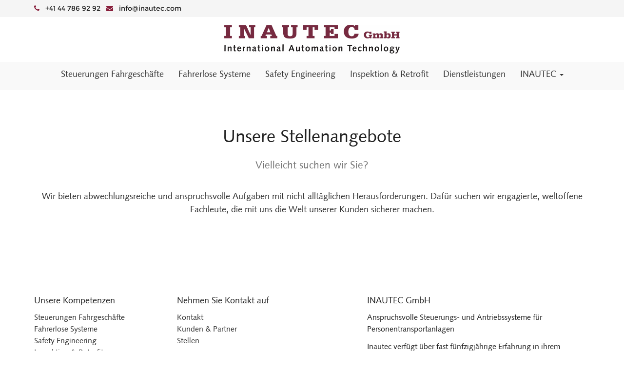

--- FILE ---
content_type: text/html; charset=utf-8
request_url: https://www.inautec.com/jobs/country/mayotte-248/department/engineering-3
body_size: 3310
content:

  
    <!DOCTYPE html>
        <html lang="de-DE" data-oe-company-name="INAUTEC GmbH" data-website-id="1">
            <head>
                <meta charset="utf-8"/>
                <meta http-equiv="X-UA-Compatible" content="IE=edge,chrome=1"/>
                <meta name="viewport" content="width=device-width, initial-scale=1"/>

                <title>Jobs | Inautec GmbH</title>
                <link type="image/x-icon" rel="shortcut icon" href="/web/image/website/1/favicon/"/>

                <script type="text/javascript">
                    var odoo = {
                        csrf_token: "d259531d26ca1aaa4ae978857419d00d5e0c16e0o",
                    };
                </script>

                
            <meta name="description" content="Abwechslungsreiche und anspruchsvolle Aufgaben. Wir suchen engagierte, weltoffene Fachleute, die mit uns die Welt unserer Kunden sicherer machen."/>
            <meta name="keywords" content="fachleute, jobs, elektroingenieur fh/hf, stellenangebote, automation und antriebstechnik, engineering von anlagensteueru"/>
            <meta name="generator" content="Odoo"/>

            <meta property="og:title" content="Jobs"/>
            <meta property="og:site_name" content="INAUTEC GmbH"/>
            

            
            
                
                    <link rel="alternate" hreflang="en" href="http://www.inautec.com/en_US/jobs/country/mayotte-248/department/engineering-3"/>
                
                    <link rel="alternate" hreflang="de" href="http://www.inautec.com/jobs/country/mayotte-248/department/engineering-3"/>
                
            

            <script type="text/javascript">
                odoo.session_info = {
                    is_superuser: false,
                    is_frontend: true,
                };
            </script>

            
            <link href="/web/content/1106-2e83815/web.assets_common.0.css" rel="stylesheet"/>
            
            <link href="/web/content/1237-70e59e7/web.assets_frontend.0.css" rel="stylesheet"/>
            <link href="/web/content/1238-70e59e7/web.assets_frontend.1.css" rel="stylesheet"/>
            
            
            

            
            <script  type="text/javascript" src="/web/content/1109-2e83815/web.assets_common.js"></script>
            
            <script  type="text/javascript" src="/web/content/1239-70e59e7/web.assets_frontend.js"></script>
            
            
            
        
                <noscript id="o_animate-no-js_fallback">
                    <style type="text/css">
                        .o_animate{
                        /* If no js - force elements rendering */
                        visibility:visible;

                        /* If browser support css animations support - reset animation */
                        -webkit-animation-name: none-dummy;
                        animation-name: none-dummy;
                        }
                    </style>
                </noscript>
            
            </head>
            <body>
                
        
        
        
            
                
            
            
                
            
        
        
        
        
            
        

        
        <div id="wrapwrap" class="">
            <header>
                
		<div id="mid-header-top">
			<div class="container">
				<div class="row">
					<div class="col-md-5 oe_structure" id="mid-header-top-left">
					<div id="compnay_details">
				<div>
					<span class="fa fa-phone">
						<span class="pr8 company-info">+41 44 786 92 92</span>
					</span>
					<span class="fa fa-envelope">
						<span class="pr8 company-info">info@inautec.com</span>
					</span>
				</div>
			</div>
		</div>
					<div class="col-md-3 oe_structure" id="mid-header-top-center">
					</div>
					<div class="col-md-4 oe_structure" id="mid-header-top-right">
					</div>
				</div>
			</div>
		</div>
		<div id="mid-header-bottom">
			<div class="container">
				<div class="row">
					<div class="col-md-4 oe_structure" id="mid-header-bottom-left">
					</div>
					<div class="col-md-4 oe_structure" id="mid-header-bottom-center">
					<div class="oe_structure">
      <section class="s_logo_image mt16" style="">
        <div class="container">
          <div class="row">
            <div class="col-md-12 col-sm-12 col-xs-12 mb16 o_animate" style="animation-play-state: paused;">
              <a href="/">
                <img class="img img-responsive" src="/web/image/333" data-original-title="" title=""/>
              </a>
            </div>
          </div>
        </div>
      </section>
    </div>
  </div>
					<div class="col-md-4 oe_structure" id="mid-header-bottom-right">
					</div>
				</div>
			</div>
		</div>
	
        <div class="navbar navbar-default navbar-static-top yamm">
                    <div class="container">
                        <div class="navbar-header">
                            <button type="button" class="navbar-toggle" data-toggle="collapse" data-target=".navbar-top-collapse">
                                <span class="sr-only">Toggle navigation</span>
                                <span class="icon-bar"></span>
                                <span class="icon-bar"></span>
                                <span class="icon-bar"></span>
                            </button>
                            </div>
                        <div class="collapse navbar-collapse navbar-top-collapse">
                            <ul class="nav navbar-nav navbar-justify" id="top_menu">
                                
                                    
        
        
            <li>
                <a href="/">
                    <span>Steuerungen Fahrgeschäfte</span>
                </a>
            </li>
            
            
            
           
            
        
    
        
                                    
        
        
            <li>
                <a href="/page/automation">
                    <span>Fahrerlose Systeme</span>
                </a>
            </li>
            
            
            
           
            
        
    
        
                                    
        
        
            <li>
                <a href="/page/sicherheitstechnik">
                    <span>Safety Engineering</span>
                </a>
            </li>
            
            
            
           
            
        
    
        
                                    
        
        
            <li>
                <a href="/page/inspektion-retrofit">
                    <span>Inspektion &amp; Retrofit</span>
                </a>
            </li>
            
            
            
           
            
        
    
        
                                    
        
        
            <li>
                <a href="/page/dienstleistungen">
                    <span>Dienstleistungen</span>
                </a>
            </li>
            
            
            
           
            
        
    
        
                                    
        
        
            
            <li class="dropdown ">
                <a class="dropdown-toggle" data-toggle="dropdown" href="#">
                    <span>INAUTEC</span> <span class="caret"></span>
                </a>
                <ul class="dropdown-menu" role="menu" style="right: auto;">
                    
                        
    <li>
        <a href="/page/partner">
            <span>Unsere Kunden &amp; Partner</span>
        </a>
    </li>
    

                    
                        
    <li>
        <a href="/jobs">
            <span>Stellen</span>
        </a>
    </li>
    

                    
                        
    <li>
        <a href="/page/contactus">
            <span>Kontakt</span>
        </a>
    </li>
    

                    
                </ul>
            </li>
            
            
           
            
        
    
        
                                </ul>
                        </div>
                    </div>
                </div>
            </header>
            <main>
                
    <div id="wrap">
      <div class="oe_structure">
        <section class="mb16">
          <div class="container">
            <div class="row">
              <div class="text-center mb16 mt48 col-md-12">
                <h1>Unsere Stellenangebote</h1>
                <h3 class="text-muted">Vielleicht suchen wir Sie?<br/><br/></h3>
                <p class="text-muted">
                  <font class="text-gray-dark" style="">Wir bieten abwechlungsreiche und anspruchsvolle Aufgaben mit nicht alltäglichen Herausforderungen. Dafür suchen wir engagierte, weltoffene Fachleute, die mit uns die Welt unserer Kunden sicherer machen.</font>
                </p>
                <h3 class="text-muted">
                  <br/>
                </h3>
              </div>
            </div>
          </div>
        </section>
      </div>
      <div class="container oe_website_jobs">
        <div class="row">
          <div class="hidden" id="jobs_grid_left">

                    </div>
          <div class="col-md-12" id="jobs_grid">
            
            <ul class="media-list">
              
            </ul>
          </div>
        </div>
      </div>
    </div>
  
            </main>
            <footer>
                <div id="footer" class="container hidden-print">
      <div class="row">
        <div class="col-md-4 col-lg-3">
          <h4>Unsere Kompetenzen</h4>
          <ul class="list-unstyled" id="products">
            <li>
              <a href="/" data-original-title="" title="">Steuerungen Fahrgeschäfte</a>
            </li>
            <li>
              <a href="/page/automation" data-original-title="" title="">Fahrerlose Systeme</a>
            </li>
            <li>
              <a href="/page/sicherheitstechnik" data-original-title="" title="">Safety Engineering</a>
            </li>
            <li>
              <a href="/page/inspektion-retrofit" data-original-title="" title="">Inspektion &amp; Retrofit</a>
            </li>
            <li>
              <a href="/page/dienstleistungen">Dienstleistungen</a>
            </li>
            <li>
              <a href="/">
                <br/>
              </a>
            </li>
          </ul>
        </div>
        <div class="col-md-4  col-lg-3" id="info">
          <h4>Nehmen Sie Kontakt auf</h4>
          <ul class="list-unstyled">
            <li>
              <a href="/page/website.contactus">Kontakt</a>
              <a href="/page/website.contactus">
                <br/>
              </a>
              <a href="/page/partner" data-original-title="" title="">Kunden &amp; Partner</a>
            </li>
          <li>
      <a href="/jobs">Stellen</a>
      <a href="/jobs">
        <br/>
      </a>
    </li>
  <li>
      <a href="/blog/1"></a>
    </li>
  </ul>
          <ul class="list-unstyled">
            <li>
              <i class="fa fa-phone"></i>
              <span>+41 44 786 92 92</span>
            </li>
            <li>
              <i class="fa fa-envelope"></i>
              <span>info@inautec.com</span>
            </li>
          </ul>
          <h2>
            
            
            
            
            
            
          </h2>
        </div>
        <div class="col-md-4 col-lg-5 col-lg-offset-1">
          <h4>
            <span>INAUTEC GmbH</span>
            
          </h4>
          <div>
            <p>Anspruchsvolle Steuerungs- und Antriebssysteme für Personentransportanlagen</p>
            <p>Inautec verfügt über fast fünfzigjährige Erfahrung in ihrem Kerngeschäft. Ob atemberaubende Achterbahnen, faszinierende Monorails oder unzählige weitere aussergewöhnliche Anlagen auf der ganzen Welt, dank Steuerungen von Inautec sind sie täglich zuverlässig und sicher im Einsatz.&nbsp;</p>
          </div>
          
    <ul class="list-inline js_language_selector mt16">
        <li>
          <a class="js_change_lang" href="/en_US/jobs/country/mayotte-248/department/engineering-3" data-lang="en_US" data-lang_dir="ltr">
                English
            </a>
        </li><li>
          <a class="js_change_lang" href="/jobs/country/mayotte-248/department/engineering-3" data-lang="de_DE" data-lang_dir="ltr">
                 Deutsch
            </a>
        </li>
        
    </ul>

        </div>
      </div>
    </div>
    <div id="back-top">
      <a class="img-square" href="#wrap">
        <i class="fa fa-chevron-up"></i>
      </a>
    </div>
  <div class="container mt16 mb8">
            <div class="pull-right">
                
            </div>
            <div class="pull-left text-muted" itemscope="itemscope" itemtype="http://schema.org/Organization">
                Copyright &copy; <span itemprop="name">INAUTEC GmbH</span>
            </div>
        </div>
    </footer>
        </div>
        
        <script id="tracking_code">
            (function(i,s,o,g,r,a,m){i['GoogleAnalyticsObject']=r;i[r]=i[r]||function(){
            (i[r].q=i[r].q||[]).push(arguments)},i[r].l=1*new Date();a=s.createElement(o),
            m=s.getElementsByTagName(o)[0];a.async=1;a.src=g;m.parentNode.insertBefore(a,m)
            })(window,document,'script','//www.google-analytics.com/analytics.js','ga');

            ga('create', _.str.trim('UA-67017270-1'), 'auto');
            ga('send','pageview');
        </script>
    
            </body>
        </html>
    



--- FILE ---
content_type: text/css
request_url: https://www.inautec.com/web/content/1238-70e59e7/web.assets_frontend.1.css
body_size: 44463
content:
.o_ace_view_editor .btn:not(.o_btn_preview).btn-info.disabled, .o_ace_view_editor .btn:not(.o_btn_preview).btn-info[disabled], fieldset[disabled] .o_ace_view_editor .btn:not(.o_btn_preview).btn-info, .o_ace_view_editor .btn:not(.o_btn_preview).btn-info.disabled:hover, .o_ace_view_editor .btn:not(.o_btn_preview).btn-info[disabled]:hover, fieldset[disabled] .o_ace_view_editor .btn:not(.o_btn_preview).btn-info:hover, .o_ace_view_editor .btn:not(.o_btn_preview).btn-info.disabled:focus, .o_ace_view_editor .btn:not(.o_btn_preview).btn-info[disabled]:focus, fieldset[disabled] .o_ace_view_editor .btn:not(.o_btn_preview).btn-info:focus, .o_ace_view_editor .btn:not(.o_btn_preview).btn-info.disabled.focus, .o_ace_view_editor .btn:not(.o_btn_preview).btn-info[disabled].focus, fieldset[disabled] .o_ace_view_editor .btn:not(.o_btn_preview).btn-info.focus, .o_ace_view_editor .btn:not(.o_btn_preview).btn-info.disabled:active, .o_ace_view_editor .btn:not(.o_btn_preview).btn-info[disabled]:active, fieldset[disabled] .o_ace_view_editor .btn:not(.o_btn_preview).btn-info:active, .o_ace_view_editor .btn:not(.o_btn_preview).btn-info.disabled.active, .o_ace_view_editor .btn:not(.o_btn_preview).btn-info[disabled].active, fieldset[disabled] .o_ace_view_editor .btn:not(.o_btn_preview).btn-info.active{background-color: #6999a8; border-color: #5b8d9d;} .o_ace_view_editor .btn:not(.o_btn_preview).btn-info .badge{color: #6999a8; background-color: #ffffff;} .o_ace_view_editor .btn:not(.o_btn_preview).btn-info:focus, .o_ace_view_editor .btn:not(.o_btn_preview).btn-info.focus{color: #ffffff; background-color: #517e8d; border-color: #2c444c;} .o_ace_view_editor .btn:not(.o_btn_preview).btn-info:hover{color: #ffffff; background-color: #517e8d; border-color: #446a76;} .o_ace_view_editor .btn:not(.o_btn_preview).btn-info:active, .o_ace_view_editor .btn:not(.o_btn_preview).btn-info.active, .open > .dropdown-toggle.o_ace_view_editor .btn:not(.o_btn_preview).btn-info{color: #ffffff; background-color: #517e8d; border-color: #446a76;} .o_ace_view_editor .btn:not(.o_btn_preview).btn-info:active:hover, .o_ace_view_editor .btn:not(.o_btn_preview).btn-info.active:hover, .open > .dropdown-toggle.o_ace_view_editor .btn:not(.o_btn_preview).btn-info:hover, .o_ace_view_editor .btn:not(.o_btn_preview).btn-info:active:focus, .o_ace_view_editor .btn:not(.o_btn_preview).btn-info.active:focus, .open > .dropdown-toggle.o_ace_view_editor .btn:not(.o_btn_preview).btn-info:focus, .o_ace_view_editor .btn:not(.o_btn_preview).btn-info:active.focus, .o_ace_view_editor .btn:not(.o_btn_preview).btn-info.active.focus, .open > .dropdown-toggle.o_ace_view_editor .btn:not(.o_btn_preview).btn-info.focus{color: #ffffff; background-color: #446a76; border-color: #2c444c;} .o_ace_view_editor .btn:not(.o_btn_preview).btn-info:active, .o_ace_view_editor .btn:not(.o_btn_preview).btn-info.active, .open > .dropdown-toggle.o_ace_view_editor .btn:not(.o_btn_preview).btn-info{background-image: none;} .o_ace_view_editor .btn:not(.o_btn_preview).btn-info.disabled, .o_ace_view_editor .btn:not(.o_btn_preview).btn-info[disabled], fieldset[disabled] .o_ace_view_editor .btn:not(.o_btn_preview).btn-info, .o_ace_view_editor .btn:not(.o_btn_preview).btn-info.disabled:hover, .o_ace_view_editor .btn:not(.o_btn_preview).btn-info[disabled]:hover, fieldset[disabled] .o_ace_view_editor .btn:not(.o_btn_preview).btn-info:hover, .o_ace_view_editor .btn:not(.o_btn_preview).btn-info.disabled:focus, .o_ace_view_editor .btn:not(.o_btn_preview).btn-info[disabled]:focus, fieldset[disabled] .o_ace_view_editor .btn:not(.o_btn_preview).btn-info:focus, .o_ace_view_editor .btn:not(.o_btn_preview).btn-info.disabled.focus, .o_ace_view_editor .btn:not(.o_btn_preview).btn-info[disabled].focus, fieldset[disabled] .o_ace_view_editor .btn:not(.o_btn_preview).btn-info.focus, .o_ace_view_editor .btn:not(.o_btn_preview).btn-info.disabled:active, .o_ace_view_editor .btn:not(.o_btn_preview).btn-info[disabled]:active, fieldset[disabled] .o_ace_view_editor .btn:not(.o_btn_preview).btn-info:active, .o_ace_view_editor .btn:not(.o_btn_preview).btn-info.disabled.active, .o_ace_view_editor .btn:not(.o_btn_preview).btn-info[disabled].active, fieldset[disabled] .o_ace_view_editor .btn:not(.o_btn_preview).btn-info.active{background-color: #6999a8; border-color: #5b8d9d;} .o_ace_view_editor .btn:not(.o_btn_preview).btn-info .badge{color: #6999a8; background-color: #ffffff;} .o_ace_view_editor .btn:not(.o_btn_preview).btn-warning{color: #ffffff; background-color: #f0ad4e; border-color: #eea236;} .o_ace_view_editor .btn:not(.o_btn_preview).btn-warning:focus, .o_ace_view_editor .btn:not(.o_btn_preview).btn-warning.focus{color: #ffffff; background-color: #ec971f; border-color: #985f0d;} .o_ace_view_editor .btn:not(.o_btn_preview).btn-warning:hover{color: #ffffff; background-color: #ec971f; border-color: #d58512;} .o_ace_view_editor .btn:not(.o_btn_preview).btn-warning:active, .o_ace_view_editor .btn:not(.o_btn_preview).btn-warning.active, .open > .dropdown-toggle.o_ace_view_editor .btn:not(.o_btn_preview).btn-warning{color: #ffffff; background-color: #ec971f; border-color: #d58512;} .o_ace_view_editor .btn:not(.o_btn_preview).btn-warning:active:hover, .o_ace_view_editor .btn:not(.o_btn_preview).btn-warning.active:hover, .open > .dropdown-toggle.o_ace_view_editor .btn:not(.o_btn_preview).btn-warning:hover, .o_ace_view_editor .btn:not(.o_btn_preview).btn-warning:active:focus, .o_ace_view_editor .btn:not(.o_btn_preview).btn-warning.active:focus, .open > .dropdown-toggle.o_ace_view_editor .btn:not(.o_btn_preview).btn-warning:focus, .o_ace_view_editor .btn:not(.o_btn_preview).btn-warning:active.focus, .o_ace_view_editor .btn:not(.o_btn_preview).btn-warning.active.focus, .open > .dropdown-toggle.o_ace_view_editor .btn:not(.o_btn_preview).btn-warning.focus{color: #ffffff; background-color: #d58512; border-color: #985f0d;} .o_ace_view_editor .btn:not(.o_btn_preview).btn-warning:active, .o_ace_view_editor .btn:not(.o_btn_preview).btn-warning.active, .open > .dropdown-toggle.o_ace_view_editor .btn:not(.o_btn_preview).btn-warning{background-image: none;} .o_ace_view_editor .btn:not(.o_btn_preview).btn-warning.disabled, .o_ace_view_editor .btn:not(.o_btn_preview).btn-warning[disabled], fieldset[disabled] .o_ace_view_editor .btn:not(.o_btn_preview).btn-warning, .o_ace_view_editor .btn:not(.o_btn_preview).btn-warning.disabled:hover, .o_ace_view_editor .btn:not(.o_btn_preview).btn-warning[disabled]:hover, fieldset[disabled] .o_ace_view_editor .btn:not(.o_btn_preview).btn-warning:hover, .o_ace_view_editor .btn:not(.o_btn_preview).btn-warning.disabled:focus, .o_ace_view_editor .btn:not(.o_btn_preview).btn-warning[disabled]:focus, fieldset[disabled] .o_ace_view_editor .btn:not(.o_btn_preview).btn-warning:focus, .o_ace_view_editor .btn:not(.o_btn_preview).btn-warning.disabled.focus, .o_ace_view_editor .btn:not(.o_btn_preview).btn-warning[disabled].focus, fieldset[disabled] .o_ace_view_editor .btn:not(.o_btn_preview).btn-warning.focus, .o_ace_view_editor .btn:not(.o_btn_preview).btn-warning.disabled:active, .o_ace_view_editor .btn:not(.o_btn_preview).btn-warning[disabled]:active, fieldset[disabled] .o_ace_view_editor .btn:not(.o_btn_preview).btn-warning:active, .o_ace_view_editor .btn:not(.o_btn_preview).btn-warning.disabled.active, .o_ace_view_editor .btn:not(.o_btn_preview).btn-warning[disabled].active, fieldset[disabled] .o_ace_view_editor .btn:not(.o_btn_preview).btn-warning.active{background-color: #f0ad4e; border-color: #eea236;} .o_ace_view_editor .btn:not(.o_btn_preview).btn-warning .badge{color: #f0ad4e; background-color: #ffffff;} .o_ace_view_editor .btn:not(.o_btn_preview).btn-warning:focus, .o_ace_view_editor .btn:not(.o_btn_preview).btn-warning.focus{color: #ffffff; background-color: #ec971f; border-color: #985f0d;} .o_ace_view_editor .btn:not(.o_btn_preview).btn-warning:hover{color: #ffffff; background-color: #ec971f; border-color: #d58512;} .o_ace_view_editor .btn:not(.o_btn_preview).btn-warning:active, .o_ace_view_editor .btn:not(.o_btn_preview).btn-warning.active, .open > .dropdown-toggle.o_ace_view_editor .btn:not(.o_btn_preview).btn-warning{color: #ffffff; background-color: #ec971f; border-color: #d58512;} .o_ace_view_editor .btn:not(.o_btn_preview).btn-warning:active:hover, .o_ace_view_editor .btn:not(.o_btn_preview).btn-warning.active:hover, .open > .dropdown-toggle.o_ace_view_editor .btn:not(.o_btn_preview).btn-warning:hover, .o_ace_view_editor .btn:not(.o_btn_preview).btn-warning:active:focus, .o_ace_view_editor .btn:not(.o_btn_preview).btn-warning.active:focus, .open > .dropdown-toggle.o_ace_view_editor .btn:not(.o_btn_preview).btn-warning:focus, .o_ace_view_editor .btn:not(.o_btn_preview).btn-warning:active.focus, .o_ace_view_editor .btn:not(.o_btn_preview).btn-warning.active.focus, .open > .dropdown-toggle.o_ace_view_editor .btn:not(.o_btn_preview).btn-warning.focus{color: #ffffff; background-color: #d58512; border-color: #985f0d;} .o_ace_view_editor .btn:not(.o_btn_preview).btn-warning:active, .o_ace_view_editor .btn:not(.o_btn_preview).btn-warning.active, .open > .dropdown-toggle.o_ace_view_editor .btn:not(.o_btn_preview).btn-warning{background-image: none;} .o_ace_view_editor .btn:not(.o_btn_preview).btn-warning.disabled, .o_ace_view_editor .btn:not(.o_btn_preview).btn-warning[disabled], fieldset[disabled] .o_ace_view_editor .btn:not(.o_btn_preview).btn-warning, .o_ace_view_editor .btn:not(.o_btn_preview).btn-warning.disabled:hover, .o_ace_view_editor .btn:not(.o_btn_preview).btn-warning[disabled]:hover, fieldset[disabled] .o_ace_view_editor .btn:not(.o_btn_preview).btn-warning:hover, .o_ace_view_editor .btn:not(.o_btn_preview).btn-warning.disabled:focus, .o_ace_view_editor .btn:not(.o_btn_preview).btn-warning[disabled]:focus, fieldset[disabled] .o_ace_view_editor .btn:not(.o_btn_preview).btn-warning:focus, .o_ace_view_editor .btn:not(.o_btn_preview).btn-warning.disabled.focus, .o_ace_view_editor .btn:not(.o_btn_preview).btn-warning[disabled].focus, fieldset[disabled] .o_ace_view_editor .btn:not(.o_btn_preview).btn-warning.focus, .o_ace_view_editor .btn:not(.o_btn_preview).btn-warning.disabled:active, .o_ace_view_editor .btn:not(.o_btn_preview).btn-warning[disabled]:active, fieldset[disabled] .o_ace_view_editor .btn:not(.o_btn_preview).btn-warning:active, .o_ace_view_editor .btn:not(.o_btn_preview).btn-warning.disabled.active, .o_ace_view_editor .btn:not(.o_btn_preview).btn-warning[disabled].active, fieldset[disabled] .o_ace_view_editor .btn:not(.o_btn_preview).btn-warning.active{background-color: #f0ad4e; border-color: #eea236;} .o_ace_view_editor .btn:not(.o_btn_preview).btn-warning .badge{color: #f0ad4e; background-color: #ffffff;} .o_ace_view_editor .btn:not(.o_btn_preview).btn-danger{color: #ffffff; background-color: #e6586c; border-color: #e34258;} .o_ace_view_editor .btn:not(.o_btn_preview).btn-danger:focus, .o_ace_view_editor .btn:not(.o_btn_preview).btn-danger.focus{color: #ffffff; background-color: #df2c45; border-color: #901527;} .o_ace_view_editor .btn:not(.o_btn_preview).btn-danger:hover{color: #ffffff; background-color: #df2c45; border-color: #c91e36;} .o_ace_view_editor .btn:not(.o_btn_preview).btn-danger:active, .o_ace_view_editor .btn:not(.o_btn_preview).btn-danger.active, .open > .dropdown-toggle.o_ace_view_editor .btn:not(.o_btn_preview).btn-danger{color: #ffffff; background-color: #df2c45; border-color: #c91e36;} .o_ace_view_editor .btn:not(.o_btn_preview).btn-danger:active:hover, .o_ace_view_editor .btn:not(.o_btn_preview).btn-danger.active:hover, .open > .dropdown-toggle.o_ace_view_editor .btn:not(.o_btn_preview).btn-danger:hover, .o_ace_view_editor .btn:not(.o_btn_preview).btn-danger:active:focus, .o_ace_view_editor .btn:not(.o_btn_preview).btn-danger.active:focus, .open > .dropdown-toggle.o_ace_view_editor .btn:not(.o_btn_preview).btn-danger:focus, .o_ace_view_editor .btn:not(.o_btn_preview).btn-danger:active.focus, .o_ace_view_editor .btn:not(.o_btn_preview).btn-danger.active.focus, .open > .dropdown-toggle.o_ace_view_editor .btn:not(.o_btn_preview).btn-danger.focus{color: #ffffff; background-color: #c91e36; border-color: #901527;} .o_ace_view_editor .btn:not(.o_btn_preview).btn-danger:active, .o_ace_view_editor .btn:not(.o_btn_preview).btn-danger.active, .open > .dropdown-toggle.o_ace_view_editor .btn:not(.o_btn_preview).btn-danger{background-image: none;} .o_ace_view_editor .btn:not(.o_btn_preview).btn-danger.disabled, .o_ace_view_editor .btn:not(.o_btn_preview).btn-danger[disabled], fieldset[disabled] .o_ace_view_editor .btn:not(.o_btn_preview).btn-danger, .o_ace_view_editor .btn:not(.o_btn_preview).btn-danger.disabled:hover, .o_ace_view_editor .btn:not(.o_btn_preview).btn-danger[disabled]:hover, fieldset[disabled] .o_ace_view_editor .btn:not(.o_btn_preview).btn-danger:hover, .o_ace_view_editor .btn:not(.o_btn_preview).btn-danger.disabled:focus, .o_ace_view_editor .btn:not(.o_btn_preview).btn-danger[disabled]:focus, fieldset[disabled] .o_ace_view_editor .btn:not(.o_btn_preview).btn-danger:focus, .o_ace_view_editor .btn:not(.o_btn_preview).btn-danger.disabled.focus, .o_ace_view_editor .btn:not(.o_btn_preview).btn-danger[disabled].focus, fieldset[disabled] .o_ace_view_editor .btn:not(.o_btn_preview).btn-danger.focus, .o_ace_view_editor .btn:not(.o_btn_preview).btn-danger.disabled:active, .o_ace_view_editor .btn:not(.o_btn_preview).btn-danger[disabled]:active, fieldset[disabled] .o_ace_view_editor .btn:not(.o_btn_preview).btn-danger:active, .o_ace_view_editor .btn:not(.o_btn_preview).btn-danger.disabled.active, .o_ace_view_editor .btn:not(.o_btn_preview).btn-danger[disabled].active, fieldset[disabled] .o_ace_view_editor .btn:not(.o_btn_preview).btn-danger.active{background-color: #e6586c; border-color: #e34258;} .o_ace_view_editor .btn:not(.o_btn_preview).btn-danger .badge{color: #e6586c; background-color: #ffffff;} .o_ace_view_editor .btn:not(.o_btn_preview).btn-danger:focus, .o_ace_view_editor .btn:not(.o_btn_preview).btn-danger.focus{color: #ffffff; background-color: #df2c45; border-color: #901527;} .o_ace_view_editor .btn:not(.o_btn_preview).btn-danger:hover{color: #ffffff; background-color: #df2c45; border-color: #c91e36;} .o_ace_view_editor .btn:not(.o_btn_preview).btn-danger:active, .o_ace_view_editor .btn:not(.o_btn_preview).btn-danger.active, .open > .dropdown-toggle.o_ace_view_editor .btn:not(.o_btn_preview).btn-danger{color: #ffffff; background-color: #df2c45; border-color: #c91e36;} .o_ace_view_editor .btn:not(.o_btn_preview).btn-danger:active:hover, .o_ace_view_editor .btn:not(.o_btn_preview).btn-danger.active:hover, .open > .dropdown-toggle.o_ace_view_editor .btn:not(.o_btn_preview).btn-danger:hover, .o_ace_view_editor .btn:not(.o_btn_preview).btn-danger:active:focus, .o_ace_view_editor .btn:not(.o_btn_preview).btn-danger.active:focus, .open > .dropdown-toggle.o_ace_view_editor .btn:not(.o_btn_preview).btn-danger:focus, .o_ace_view_editor .btn:not(.o_btn_preview).btn-danger:active.focus, .o_ace_view_editor .btn:not(.o_btn_preview).btn-danger.active.focus, .open > .dropdown-toggle.o_ace_view_editor .btn:not(.o_btn_preview).btn-danger.focus{color: #ffffff; background-color: #c91e36; border-color: #901527;} .o_ace_view_editor .btn:not(.o_btn_preview).btn-danger:active, .o_ace_view_editor .btn:not(.o_btn_preview).btn-danger.active, .open > .dropdown-toggle.o_ace_view_editor .btn:not(.o_btn_preview).btn-danger{background-image: none;} .o_ace_view_editor .btn:not(.o_btn_preview).btn-danger.disabled, .o_ace_view_editor .btn:not(.o_btn_preview).btn-danger[disabled], fieldset[disabled] .o_ace_view_editor .btn:not(.o_btn_preview).btn-danger, .o_ace_view_editor .btn:not(.o_btn_preview).btn-danger.disabled:hover, .o_ace_view_editor .btn:not(.o_btn_preview).btn-danger[disabled]:hover, fieldset[disabled] .o_ace_view_editor .btn:not(.o_btn_preview).btn-danger:hover, .o_ace_view_editor .btn:not(.o_btn_preview).btn-danger.disabled:focus, .o_ace_view_editor .btn:not(.o_btn_preview).btn-danger[disabled]:focus, fieldset[disabled] .o_ace_view_editor .btn:not(.o_btn_preview).btn-danger:focus, .o_ace_view_editor .btn:not(.o_btn_preview).btn-danger.disabled.focus, .o_ace_view_editor .btn:not(.o_btn_preview).btn-danger[disabled].focus, fieldset[disabled] .o_ace_view_editor .btn:not(.o_btn_preview).btn-danger.focus, .o_ace_view_editor .btn:not(.o_btn_preview).btn-danger.disabled:active, .o_ace_view_editor .btn:not(.o_btn_preview).btn-danger[disabled]:active, fieldset[disabled] .o_ace_view_editor .btn:not(.o_btn_preview).btn-danger:active, .o_ace_view_editor .btn:not(.o_btn_preview).btn-danger.disabled.active, .o_ace_view_editor .btn:not(.o_btn_preview).btn-danger[disabled].active, fieldset[disabled] .o_ace_view_editor .btn:not(.o_btn_preview).btn-danger.active{background-color: #e6586c; border-color: #e34258;} .o_ace_view_editor .btn:not(.o_btn_preview).btn-danger .badge{color: #e6586c; background-color: #ffffff;} .o_ace_view_editor .btn:not(.o_btn_preview).btn-lg{padding: 10px 16px; font-size: 18px; line-height: 1.3333333; border-radius: 0;} .o_ace_view_editor .btn:not(.o_btn_preview).btn-sm{padding: 5px 10px; font-size: 12px; line-height: 1.5; border-radius: 0;} .o_ace_view_editor .btn:not(.o_btn_preview).btn-xs{padding: 1px 5px; font-size: 12px; line-height: 1.5; border-radius: 0;} .o_ace_view_editor .form-control{height: 34px; padding: 6px 12px; font-size: 14px; line-height: 1.42857143; border: 1px solid #d4d5d7; color: #555; background-color: #fff; border-radius: 0;} #PlannerDialog{top: 44px; box-shadow: 0 3px 9px #666666;} .tour .popover-navigation{margin-left: 13px; margin-bottom: 8px;} 

/* /website/static/src/less/website.wrapwrap.less defined in bundle 'web.assets_frontend' */
 #wrapwrap{position: relative; display: table; table-layout: fixed; width: 100%; height: 100%;} #wrapwrap > *{display: table-row;} #wrapwrap > main{height: 100%;} header a.navbar-brand.logo{padding: 0 15px;} header a.navbar-brand img{max-height: 35px; margin-top: 8px;} footer{background-color: #F8F8F8;} footer #footer{padding-top: 32px;} .o_hidden{display: none!important;} .o_text_overflow{overflow: hidden; text-overflow: ellipsis; white-space: nowrap;} .o_div_text_overflow * > div{overflow: hidden; text-overflow: ellipsis;} .jumbotron{margin-bottom: 0;} .oe_img_bg{background-size: cover; background-repeat: no-repeat;} .oe_img_bg.o_bg_img_opt_contain{background-size: contain; background-position: center center;} .oe_img_bg.o_bg_img_opt_custom{background-size: auto;} .oe_img_bg.o_bg_img_opt_repeat{background-repeat: repeat;} .oe_img_bg.o_bg_img_opt_repeat_x{background-repeat: repeat-x;} .oe_img_bg.o_bg_img_opt_repeat_y{background-repeat: repeat-y;} .oe_dark{background-color: rgba(200, 200, 200, 0.14);} .oe_black{background-color: rgba(0, 0, 0, 0.9); color: white;} .oe_green{background-color: #169C78; color: white;} .oe_green .text-muted{color: #ddd;} .oe_blue_light{background-color: #41b6ab; color: white;} .oe_blue_light .text-muted{color: #ddd;} .oe_blue{background-color: #34495e; color: white;} .oe_orange{background-color: #f05442; color: white;} .oe_orange .text-muted{color: #ddd;} .oe_purple{background-color: #b163a3; color: white;} .oe_purple .text-muted{color: #ddd;} .oe_red{background-color: #9C1b31; color: white;} .oe_red .text-muted{color: #ddd;} .oe_none{background-color: #FFFFFF;} .oe_yellow{background-color: #A2A51B;} .oe_green{background-color: #149F2C;} ul{list-style-type: disc;} li > ul{list-style-type: circle;} li > * > li > ul{list-style-type: square;} li > * > li > * > li > ul{list-style-type: disc;} li > * > li > * > li > * > li > ul{list-style-type: circle;} li > * > li > * > li > * > li > * > li > ul{list-style-type: square;} li > * > li > * > li > * > li > * > li > * > li > ul{list-style-type: disc;} ol{list-style-type: decimal;} li > ol{list-style-type: lower-alpha;} li > * > li > ol{list-style-type: lower-greek;} li > * > li > * > li > ol{list-style-type: decimal;} li > * > li > * > li > * > li > ol{list-style-type: lower-alpha;} li > * > li > * > li > * > li > * > li > ol{list-style-type: lower-greek;} li > * > li > * > li > * > li > * > li > * > li > ol{list-style-type: decimal;} li > p{margin: 0;} font[style*='background'], font[class*='bg-']{padding: 0 2px;} hr{padding: 4px 0;} .o_ul_toggle_self, .o_ul_toggle_next{display: none;} .o_ul_folded .o_close{display: none!important;} .o_ul_folded .o_ul_toggle_self, .o_ul_folded .o_ul_toggle_next{display: inline-block; line-height: inherit; float: left; position: relative; margin-left: -1em; top: -0.15em; left: 0.2em; font-size: 1.4em; text-decoration: none;} .o_ul_folded .o_ul_toggle_self.o_open:before, .o_ul_folded .o_ul_toggle_next.o_open:before{content: "";} .o_ul_folded .o_ul_toggle_self:before, .o_ul_folded .o_ul_toggle_next:before{content: "";} .container{max-width: 100%;} .container .container{padding-left: 0; padding-right: 0; width: auto;} .navbar.navbar-static-top{margin-bottom: 0;} .navbar.navbar-static-top ul.nav > li.divider{margin-top: 15px; padding-top: 20px; border-right: 1px solid grey;} ul.nav-stacked > li > a{padding: 2px 15px;} [class^="col-md-"]{min-height: 24px;} .css_published .btn-danger, .css_published .css_publish{display: none;} .css_unpublished .btn-success, .css_unpublished .css_unpublish{display: none;} [data-publish='off'] > *:not(.css_options){opacity: 0.5;} ::-moz-selection{background: rgba(150, 150, 220, 0.3);} ::selection{background: rgba(150, 150, 220, 0.3);} .oe_demo{position: relative;} .oe_demo img{width: 100%;} .oe_demo div{position: absolute; top: auto; left: 0; bottom: 0; right: auto; background-color: rgba(0, 0, 0, 0.4); opacity: 0.85; width: 100%; padding: 7px; color: white; font-weight: bold;} .oe_demo div a{color: white;} .oe_search_box{padding-right: 23px;} .para_large{font-size: 120%;} .jumbotron .para_large p{font-size: 150%;} .readable{font-size: 120%; max-width: 700px; margin-left: auto; margin-right: auto;} .readable .container{padding-left: 0; padding-right: 0; width: auto;} 

/* /website/static/src/less/website.snippets.less defined in bundle 'web.assets_frontend' */
 .carousel, .parallax, .blockquote{overflow: hidden;} @media (max-width: 400px){section, .parallax, .row, .hr, .blockquote{height: auto !important;}} .s_text_block_image_fw .container{padding: 0 30px;} .s_text_block_image_fw .container > .row > div{padding: 30px;} .table_desc{margin: 0 0 20px 0; width: 100%; word-break: break-all; border: 1px solid #dddddd;} .table_heading{background-color: #f5f5f5; border: 1px solid #dddddd; color: #666666; font-size: 14px; padding: 4px;} table.table_desc tr td{text-align: left; padding: 5px; font-size: 13px;} table.table_desc tr td:first-child{width: 25%; font-weight: bold; border-bottom: 1px solid #c9c9c9; border-right: 1px solid #c9c9c9; border-left: none;} table.table_desc tr td:last-child{border-bottom: 1px solid #c9c9c9;} .s_comparisons .panel .list-group-item:not(.active){color: #666;} .s_references .img-thumbnail{border: none;} .o_image_floating{width: 40%; margin: 4px;} .o_image_floating div.o_container{position: relative;} .o_image_floating.o_margin_s{margin-bottom: 4px;} .o_image_floating.o_margin_s.pull-right{margin-left: 8px;} .o_image_floating.o_margin_s.pull-left{margin-right: 8px;} .o_image_floating.o_margin_m{margin-bottom: 8px;} .o_image_floating.o_margin_m.pull-right{margin-left: 12px;} .o_image_floating.o_margin_m.pull-left{margin-right: 12px;} .o_image_floating.o_margin_l{margin-bottom: 12px;} .o_image_floating.o_margin_l.pull-right{margin-left: 16px;} .o_image_floating.o_margin_l.pull-left{margin-right: 16px;} .o_image_floating.o_margin_xl{margin-bottom: 24px;} .o_image_floating.o_margin_xl.pull-right{margin-left: 32px;} .o_image_floating.o_margin_xl.pull-left{margin-right: 32px;} .carousel-inner{height: 100%;} .carousel-inner .item{height: 100%;} .carousel-inner .carousel-control{cursor: pointer;} .carousel-inner .carousel-control span{top: 50%; position: absolute; margin-top: -8px;} .carousel .carousel-control.left{left: -10px;} .carousel .carousel-control.left *{position: absolute; top: 50%; z-index: 5; right: 50%;} .carousel .carousel-control.right{right: -10px;} .carousel .carousel-control.right *{position: absolute; top: 50%; z-index: 5; left: 50%;} .quotecarousel{padding-bottom: 16px;} div.carousel .container > .carousel-caption{position: absolute; top: auto; left: 50%; bottom: auto; right: 50%; bottom: 20px;} div.carousel .container > .carousel-caption > div{position: absolute; text-align: left; padding: 20px; background: rgba(0, 0, 0, 0.4); bottom: 20px;} div.carousel .container > .carousel-image{position: absolute; top: 5%; left: auto; bottom: 5%; right: auto; max-height: 90%; margin: 0 auto;} div.carousel .container .item.text_image .container > .carousel-caption{left: 10%;} div.carousel .container .item.text_image .container > .carousel-caption > div{right: 50%; margin-right: -20%; max-width: 550px;} div.carousel .container .item.text_image .container > .carousel-image{right: 10%; left: 50%;} div.carousel .container .item.image_text .container > .carousel-caption{right: 10%;} div.carousel .container .item.image_text .container > .carousel-caption > div{left: 50%; margin-left: -20%; max-width: 550px;} div.carousel .container .item.image_text .container > .carousel-image{right: 50%; left: 10%;} div.carousel .container .item.text_only .container > .carousel-caption{left: 10%; right: 10%; top: 10%; bottom: auto;} div.carousel .container .item.text_only .container > .carousel-caption > div{text-align: center; background: transparent; bottom: auto; width: 100%;} div.carousel .container .item.text_only .container > .carousel-image{display: none !important;} .o_gallery.o_grid .img, .o_gallery.o_masonry .img{width: 100%;} .o_gallery.o_grid.o_spc-none div.row{margin: 0;} .o_gallery.o_grid.o_spc-none div.row *{padding: 0;} .o_gallery.o_grid.o_spc-small div.row{margin: 5px 0;} .o_gallery.o_grid.o_spc-small div.row *{padding: 0 5px;} .o_gallery.o_grid.o_spc-medium div.row{margin: 10px 0;} .o_gallery.o_grid.o_spc-medium div.row *{padding: 0 10px;} .o_gallery.o_grid.o_spc-big div.row{margin: 15px 0;} .o_gallery.o_grid.o_spc-big div.row *{padding: 0 15px;} .o_gallery.o_grid.size-auto .row{height: auto;} .o_gallery.o_grid.size-small .row{height: 100px;} .o_gallery.o_grid.size-medium .row{height: 250px;} .o_gallery.o_grid.size-big .row{height: 400px;} .o_gallery.o_grid.size-small img, .o_gallery.o_grid.size-medium img, .o_gallery.o_grid.size-big img{height: 100%;} .o_gallery.o_masonry.o_spc-none div.col{padding: 0;} .o_gallery.o_masonry.o_spc-none div.col > img{margin: 0 !important;} .o_gallery.o_masonry.o_spc-small div.col{padding: 0 5px;} .o_gallery.o_masonry.o_spc-small div.col > img{margin: 5px 0 !important;} .o_gallery.o_masonry.o_spc-medium div.col{padding: 0 10px;} .o_gallery.o_masonry.o_spc-medium div.col > img{margin: 10px 0 !important;} .o_gallery.o_masonry.o_spc-big div.col{padding: 0 15px;} .o_gallery.o_masonry.o_spc-big div.col > img{margin: 15px 0 !important;} .o_gallery.o_nomode.o_spc-none .img{padding: 0;} .o_gallery.o_nomode.o_spc-small .img{padding: 5px;} .o_gallery.o_nomode.o_spc-medium .img{padding: 10px;} .o_gallery.o_nomode.o_spc-big .img{padding: 15px;} .o_gallery.o_slideshow .carousel ul.carousel-indicators li{border: 1px solid #aaa;} .o_gallery.o_slideshow > .container{height: 100%;} .o_gallery .carousel-inner .item img{max-width: none;} .o_gallery.o_slideshow .carousel, .modal-body.o_slideshow .carousel{height: 100%;} .o_gallery.o_slideshow .carousel .item, .modal-body.o_slideshow .carousel .item{padding-bottom: 64px;} .o_gallery.o_slideshow .carousel img, .modal-body.o_slideshow .carousel img{max-height: 100%; max-width: 100%; margin: auto;} .o_gallery.o_slideshow .carousel ul.carousel-indicators, .modal-body.o_slideshow .carousel ul.carousel-indicators{display: block; height: auto; padding: 0; border-width: 0; position: absolute; bottom: 0;} .o_gallery.o_slideshow .carousel ul.carousel-indicators > *, .modal-body.o_slideshow .carousel ul.carousel-indicators > *{list-style-image: none; display: inline-block; width: 40px; height: 40px; margin: 0 0px 5px 5px; padding: 0; border: 1px solid #aaa; text-indent: initial; background-size: cover; background-color: #fff; border-radius: 0;} .o_gallery.o_slideshow .carousel ul.carousel-indicators > *:not(.active), .modal-body.o_slideshow .carousel ul.carousel-indicators > *:not(.active){opacity: 0.8; -webkit-filter: grayscale(100%); filter: grayscale(100%); filter: gray; filter: url("data:image/svg+xml;utf8,<svg version='1.1' xmlns='http://www.w3.org/2000/svg' height='0'><filter id='greyscale'><feColorMatrix type='matrix' values='0.3333 0.3333 0.3333 0 0 0.3333 0.3333 0.3333 0 0 0.3333 0.3333 0.3333 0 0 0 0 0 1 0' /></filter></svg>#greyscale");} .o_gallery.o_slideshow .carousel ul.carousel-indicators > *:first-child, .modal-body.o_slideshow .carousel ul.carousel-indicators > *:first-child{margin-left: 0;} .o_gallery.o_slideshow .carousel .carousel-control.right, .modal-body.o_slideshow .carousel .carousel-control.right, .o_gallery.o_slideshow .carousel .carousel-control.left, .modal-body.o_slideshow .carousel .carousel-control.left{background-image: none; background-color: transparent;} div.carousel .carousel-indicators li{box-shadow: 0 0 0 1px grey;} div.carousel .carousel-indicators li:hover:not(.active){background-color: rgba(255, 255, 255, 0.5);} div.carousel span.carousel-img img, div.carousel div.carousel-content{max-height: 95%; padding: 10px;} div.carousel .carousel-control{cursor: pointer;} .parallax{position: relative;} .parallax .oe_structure > :first-child{margin-top: 32px;} .parallax .oe_structure > :last-child{margin-bottom: 32px;} .s_parallax{min-height: 200px;} .s_big_message{background-size: cover;} 

/* /website/static/src/less/website.zoomodoo.less defined in bundle 'web.assets_frontend' */
 .zoomodoo{position: relative; display: inline-block; *display: inline; *zoom: 1;} .zoomodoo img{vertical-align: bottom;} .zoomodoo-flyout{position: absolute; z-index: 100; overflow: hidden; background: #FFF;} .zoomodoo-hover .zoomodoo-flyout{top: 0; left: 0; width: 100%; height: 100%;} .zoomodoo-next .zoomodoo-flyout{top: 0; left: 100%; width: 100%; height: 100%; margin-left: 20px;} 

/* /website_customize_model_73lines/static/less/colors.less defined in bundle 'web.assets_frontend' */
 #wrapwrap [class*="bg-"].automatic-color, #wrapwrap .automatic-color{color: #222222;} #wrapwrap .bg-white [class*="bg-"] .text-white, #wrapwrap [class*="bg-"].text-white, #wrapwrap .text-white{color: #fff;} #wrapwrap .bg-gray-lighter [class*="bg-"] .text-gray-lighter, #wrapwrap [class*="bg-"].text-gray-lighter, #wrapwrap .text-gray-lighter{color: #f9f9f9;} #wrapwrap .bg-gray [class*="bg-"] .text-gray, #wrapwrap [class*="bg-"].text-gray, #wrapwrap .text-gray{color: #555555;} #wrapwrap .bg-gray-darker [class*="bg-"] .text-gray-darker, #wrapwrap [class*="bg-"].text-gray-darker, #wrapwrap .text-gray-darker{color: #222222;} #wrapwrap .bg-primary [class*="bg-"] .text-primary, #wrapwrap [class*="bg-"].text-primary, #wrapwrap .text-primary{color: #881e3b;} .bg-gray-light{background-color: #777777;} .bg-gray-dark{background-color: #333333;} .bg-black{background-color: #000;} 

/* /website_customize_model_73lines/static/less/mixins.less defined in bundle 'web.assets_frontend' */
 #wrapwrap form div.text-muted, #wrapwrap .wizard .text-muted{opacity: 1;} 

/* /website_customize_model_73lines/static/less/customize_modal.less defined in bundle 'web.assets_frontend' */
 #theme_customize_modal.modal.fade:not(.in) .modal-dialog{-webkit-transform: translate3d(50%, 0, 0); transform: translate3d(50%, 0, 0);} #theme_customize_modal #lines_customize_modal{text-transform: inherit;} #theme_customize_modal #lines_customize_modal .modal-dialog{top: 106px; right: 0; height: 100vh;} #theme_customize_modal #lines_customize_modal .modal-dialog .modal-content{height: auto; border-top-left-radius: 17px; width: 460px;} #theme_customize_modal #lines_customize_modal .modal-header, #theme_customize_modal #lines_customize_modal .modal-footer{background-color: #000; color: #fff; border-radius: 15px; height: 10%; min-height: 70px;} #theme_customize_modal #lines_customize_modal .modal-header .modal-title{line-height: 1.2; font-family: 'Roboto Slab'; font-size: 34px;} #theme_customize_modal #lines_customize_modal .modal-header .close{width: 32px; height: 32px; line-height: 28px; margin-top: 4px; background-color: #fff; color: #222222; opacity: 0.5; font-size: 1.3em;} #theme_customize_modal #lines_customize_modal .modal-header .close:hover{opacity: 1; background-color: #881e3b; color: #fff;} #theme_customize_modal #lines_customize_modal .modal-body{padding: 16px; height: auto; background-color: #FFFFFF;} #theme_customize_modal #lines_customize_modal .nav-pills > li.active > a, #theme_customize_modal #lines_customize_modal .nav-pills > li.active > a:focus, #theme_customize_modal #lines_customize_modal .nav-pills > li.active > a:hover{color: #fff; background-color: #881e3b;} #theme_customize_modal #lines_customize_modal .icon{text-align: left; clear: both; font-weight: normal;} #theme_customize_modal #lines_customize_modal .icon:before{content: '\f111'; font-family: 'FontAwesome'; font-size: 18px; margin-right: 8px; margin-bottom: 10px; color: #ccc; float: left;} #theme_customize_modal #lines_customize_modal .icon:hover{color: #222222; cursor: pointer;} #theme_customize_modal #lines_customize_modal .icon:hover:before{content: '\f058'; font-family: 'FontAwesome'; color: #000;} #theme_customize_modal #lines_customize_modal .icon.checked:before{content: '\f058'; font-family: 'FontAwesome'; color: #881e3b;} #theme_customize_modal #lines_customize_modal .icon span{float: left; width: 30px; height: 30px;} #theme_customize_modal #lines_customize_modal .none{background-image: url('/website_customize_model_73lines/static/img/customize/customize_none.gif'); background-position: center; border: 1px solid #000;} #theme_customize_modal #lines_customize_modal .white{background-color: #fff; border: 1px solid #222222 !important;} #theme_customize_modal #lines_customize_modal .gray-lighter{background-color: #f9f9f9;} #theme_customize_modal #lines_customize_modal .gray-darker{background-color: #222222;} #theme_customize_modal #lines_customize_modal .mango-primary{background-color: #337ab7;} #theme_customize_modal #lines_customize_modal .mango-success{background-color: #5cb85c;} #theme_customize_modal #lines_customize_modal .mango-info{background-color: #5bc0de;} #theme_customize_modal #lines_customize_modal .mango-warning{background-color: #f0ad4e;} #theme_customize_modal #lines_customize_modal .mango-danger{background-color: #d9534f;} #theme_customize_modal #lines_customize_modal .moon-primary{background-color: #ffbf00;} #theme_customize_modal #lines_customize_modal .moon-success{background-color: #f25755;} #theme_customize_modal #lines_customize_modal .moon-info{background-color: #f0ca4d;} #theme_customize_modal #lines_customize_modal .moon-warning{background-color: #e37b40;} #theme_customize_modal #lines_customize_modal .moon-danger{background-color: #de5b49;} #theme_customize_modal #lines_customize_modal .star-primary{background-color: #c1bc14;} #theme_customize_modal #lines_customize_modal .star-success{background-color: #f5a503;} #theme_customize_modal #lines_customize_modal .star-info{background-color: #333333;} #theme_customize_modal #lines_customize_modal .star-warning{background-color: #9adfda;} #theme_customize_modal #lines_customize_modal .star-danger{background-color: #36b1bf;} #theme_customize_modal #lines_customize_modal .pluto-primary{background-color: #14c14e;} #theme_customize_modal #lines_customize_modal .pluto-success{background-color: #047878;} #theme_customize_modal #lines_customize_modal .pluto-info{background-color: #444645;} #theme_customize_modal #lines_customize_modal .pluto-warning{background-color: #f57336;} #theme_customize_modal #lines_customize_modal .pluto-danger{background-color: #c22121;} #theme_customize_modal #lines_customize_modal .tiptop-primary{background-color: #ff9200;} #theme_customize_modal #lines_customize_modal .tiptop-success{background-color: #0194cb;} #theme_customize_modal #lines_customize_modal .tiptop-info{background-color: #00b467;} #theme_customize_modal #lines_customize_modal .tiptop-warning{background-color: #ff9200;} #theme_customize_modal #lines_customize_modal .tiptop-danger{background-color: #b7072d;} #theme_customize_modal #lines_customize_modal .sun-primary{background-color: #78578c;} #theme_customize_modal #lines_customize_modal .sun-success{background-color: #ff7214;} #theme_customize_modal #lines_customize_modal .sun-info{background-color: #444444;} #theme_customize_modal #lines_customize_modal .sun-warning{background-color: #3ec2df;} #theme_customize_modal #lines_customize_modal .sun-danger{background-color: #c22121;} #theme_customize_modal #lines_customize_modal .leo-primary{background-color: #ee3b24;} #theme_customize_modal #lines_customize_modal .leo-success{background-color: #de2666;} #theme_customize_modal #lines_customize_modal .leo-info{background-color: #047878;} #theme_customize_modal #lines_customize_modal .leo-warning{background-color: #444645;} #theme_customize_modal #lines_customize_modal .leo-danger{background-color: #ff9200;} #theme_customize_modal #lines_customize_modal .libra-primary{background-color: #881e3b;} #theme_customize_modal #lines_customize_modal .libra-success{background-color: #047878;} #theme_customize_modal #lines_customize_modal .libra-info{background-color: #00b467;} #theme_customize_modal #lines_customize_modal .libra-warning{background-color: #36b1bf;} #theme_customize_modal #lines_customize_modal .libra-danger{background-color: #b7072d;} .demo_changer{font-family: 'Roboto Slab' !important;} #snippet_structure .oe_snippet, #snippet_content .oe_snippet, #snippet_feature .oe_snippet, #snippet_effect .oe_snippet{width: 90px; margin-left: 5px;} #snippet_structure .oe_snippet .oe_snippet_thumbnail_title, #snippet_content .oe_snippet .oe_snippet_thumbnail_title, #snippet_feature .oe_snippet .oe_snippet_thumbnail_title, #snippet_effect .oe_snippet .oe_snippet_thumbnail_title{margin-top: 5px;} #snippet_structure .oe_snippet .oe_snippet_thumbnail .oe_snippet_thumbnail_img, #snippet_content .oe_snippet .oe_snippet_thumbnail .oe_snippet_thumbnail_img, #snippet_feature .oe_snippet .oe_snippet_thumbnail .oe_snippet_thumbnail_img, #snippet_effect .oe_snippet .oe_snippet_thumbnail .oe_snippet_thumbnail_img{width: 90px; border: 5px solid inherit;} #snippet_structure .oe_snippet .oe_snippet_thumbnail:hover .oe_snippet_thumbnail_img, #snippet_content .oe_snippet .oe_snippet_thumbnail:hover .oe_snippet_thumbnail_img, #snippet_feature .oe_snippet .oe_snippet_thumbnail:hover .oe_snippet_thumbnail_img, #snippet_effect .oe_snippet .oe_snippet_thumbnail:hover .oe_snippet_thumbnail_img{transform: scale(1, 1);} #snippet_structure .oe_snippet .oe_snippet_thumbnail:hover:before, #snippet_content .oe_snippet .oe_snippet_thumbnail:hover:before, #snippet_feature .oe_snippet .oe_snippet_thumbnail:hover:before, #snippet_effect .oe_snippet .oe_snippet_thumbnail:hover:before{content: ""; position: absolute; right: 0; background-image: url('/website_customize_model_73lines/static/img/customize/add_snippet_hover.png'); z-index: 1; width: 30px; height: 30px;} 

/* /website_customize_model_73lines/static/less/switcher.less defined in bundle 'web.assets_frontend' */
 #switcher-body .container{background: #fff; margin: 50px auto; border: 1px solid #dedede; padding: 40px;} .demo_changer{z-index: 900; position: fixed; left: 0px; top: 85px; font-family: 'PT Sans', sans-serif; font-weight: 400 !important;} .demo_changer i{color: #fff; font-size: 21px;} .demo_changer .btn{margin-top: 10px;} .demo_changer .demo-icon{cursor: pointer; text-align: center; background: #881e3b; padding: 2px; float: right; height: 40px; line-height: 40px; -webkit-border-radius: 0 20px 20px 0; -moz-border-radius: 0 20px 20px 0; border-radius: 0 20px 20px 0; width: 40px;} .demo_changer .form_holder{border: 1px solid #ddd; border-radius: 0 0 14px 0; cursor: pointer; font-size: 16px; background: #ffffff; float: right; padding: 20px; width: 453px;} .demo_changer .form_holder p{font-size: 12px;} .demo_changer select:active, .demo_changer select:focus, .demo_changer select:hover, .demo_changer .button:active, .demo_changer .button:focus, .demo_changer .button:hover, .demo_changer .btn:active, .demo_changer .btn:focus, .demo_changer .btn:hover, .demo_changer .button:active, .demo_changer .button:focus, .demo_changer .button:hover{box-shadow: none !important;} .demo_changer, .demo_changer p{color: #545454 !important;} 

/* /website_customize_model_73lines/static/less/fonts.less defined in bundle 'web.assets_frontend' */
 @font-face{font-family: 'SyntaxRoman'; src: url('/website_customize_model_73lines/static/font/syntaxroman/syntaxroman_1.woff2') format('woff2'), url('/website_customize_model_73lines/static/font/syntaxroman/syntaxroman_1.woff') format('woff'); font-weight: normal; font-style: normal;} @font-face{font-family: 'Abel'; font-style: normal; font-weight: 400; src: local('Abel'), local('Abel-Regular'), url(//fonts.gstatic.com/s/abel/v6/UzN-iejR1VoXU2Oc-7LsbvesZW2xOQ-xsNqO47m55DA.woff2) format('woff2');} @font-face{font-family: 'Alice'; font-style: normal; font-weight: 400; src: local('Alice'), local('Alice-Regular'), url(/website_customize_model_73lines/static/font/Alice-Regular.ttf) format('truetype');} @font-face{font-family: 'Almendra'; font-style: normal; font-weight: 400; src: local('Almendra'), local('Almendra-Regular'), url(/website_customize_model_73lines/static/font/Almendra-Regular.ttf) format('truetype');} @font-face{font-family: 'Almendra'; font-style: normal; font-weight: 700; src: local('Almendra Bold'), local('Almendra-Bold'), url(/website_customize_model_73lines/static/font/Almendra-Bold.ttf) format('truetype');} @font-face{font-family: 'Almendra'; font-style: italic; font-weight: 400; src: local('Almendra Italic'), local('Almendra-Italic'), url(/website_customize_model_73lines/static/font/Almendra-Italic.ttf) format('truetype');} @font-face{font-family: 'Almendra'; font-style: italic; font-weight: 700; src: local('Almendra Bold Italic'), local('Almendra-BoldItalic'), url(/website_customize_model_73lines/static/font/Almendra-BoldItalic.ttf) format('truetype');} @font-face{font-family: 'Amaranth'; font-style: normal; font-weight: 400; src: local('Amaranth'), url(//fonts.gstatic.com/s/amaranth/v6/imfGW7soN-ntDfo1a_OKNPesZW2xOQ-xsNqO47m55DA.ttf) format('truetype');} @font-face{font-family: 'Amaranth'; font-style: normal; font-weight: 700; src: local('Amaranth Bold'), local('Amaranth-Bold'), url(/website_customize_model_73lines/static/font/Amaranth-Bold.ttf) format('truetype');} @font-face{font-family: 'Amaranth'; font-style: italic; font-weight: 400; src: local('Amaranth Italic'), local('Amaranth-Italic'), url(/website_customize_model_73lines/static/font/Amaranth-Italic.ttf) format('truetype');} @font-face{font-family: 'Amaranth'; font-style: italic; font-weight: 700; src: local('Amaranth Bold Italic'), local('Amaranth-BoldItalic'), url(/website_customize_model_73lines/static/font/Amaranth-BoldItalic.ttf) format('truetype');} @font-face{font-family: 'Amatic SC'; font-style: normal; font-weight: 400; src: local('Amatic SC Regular'), local('AmaticSC-Regular'), url(/website_customize_model_73lines/static/font/AmaticSC-Regular.ttf) format('truetype');} @font-face{font-family: 'Amatic SC'; font-style: normal; font-weight: 700; src: local('Amatic SC Bold'), local('AmaticSC-Bold'), url(/website_customize_model_73lines/static/font/AmaticSC-Bold.ttf) format('truetype');} @font-face{font-family: 'Arvo'; font-style: normal; font-weight: 400; src: local('Arvo'), url(//fonts.gstatic.com/s/arvo/v8/MViwy4K6e56oHcyeMzjbCQ.ttf) format('truetype');} @font-face{font-family: 'Arvo'; font-style: normal; font-weight: 700; src: local('Arvo Bold'), local('Arvo-Bold'), url(/website_customize_model_73lines/static/font/Arvo-Bold.ttf) format('truetype');} @font-face{font-family: 'Arvo'; font-style: italic; font-weight: 400; src: local('Arvo Italic'), local('Arvo-Italic'), url(/website_customize_model_73lines/static/font/Arvo-Italic.ttf) format('truetype');} @font-face{font-family: 'Arvo'; font-style: italic; font-weight: 700; src: local('Arvo Bold Italic'), local('Arvo-BoldItalic'), url(/website_customize_model_73lines/static/font/Arvo-BoldItalic.ttf) format('truetype');} @font-face{font-family: 'Bevan'; font-style: normal; font-weight: 400; src: local('Bevan'), url(/website_customize_model_73lines/static/font/Bevan.ttf) format('truetype');} @font-face{font-family: 'Bitter'; font-style: normal; font-weight: 400; src: local('Bitter-Regular'), url(/website_customize_model_73lines/static/font/Bitter-Regular.ttf) format('truetype');} @font-face{font-family: 'Bitter'; font-style: normal; font-weight: 700; src: local('Bitter-Bold'), url(/website_customize_model_73lines/static/font/Bitter-Bold.ttf) format('truetype');} @font-face{font-family: 'Bitter'; font-style: italic; font-weight: 400; src: local('Bitter-Italic'), url(/website_customize_model_73lines/static/font/Bitter-Italic.ttf) format('truetype');} @font-face{font-family: 'Buda'; font-style: normal; font-weight: 400; src: local('Buda-Light'), url(/website_customize_model_73lines/static/font/Buda-Light.ttf) format('truetype');} @font-face{font-family: 'Bowlby'; font-style: normal; font-weight: 400; src: local('Bowlby'), url(/website_customize_model_73lines/static/font/BowlbyOneSC-Regular.ttf) format('truetype');} @font-face{font-family: 'Cabin'; font-style: normal; font-weight: 400; src: local('Cabin Regular'), local('Cabin-Regular'), url(/website_customize_model_73lines/static/font/Cabin-Regular.ttf) format('truetype');} @font-face{font-family: 'Cabin'; font-style: normal; font-weight: 700; src: local('Cabin Bold'), local('Cabin-Bold'), url(/website_customize_model_73lines/static/font/Cabin-Bold.ttf) format('truetype');} @font-face{font-family: 'Cabin'; font-style: italic; font-weight: 400; src: local('Cabin Italic'), local('Cabin-Italic'), url(/website_customize_model_73lines/static/font/Cabin-Italic.ttf) format('truetype');} @font-face{font-family: 'Cabin'; font-style: italic; font-weight: 700; src: local('Cabin Bold Italic'), local('Cabin-BoldItalic'), url(/website_customize_model_73lines/static/font/Cabin-BoldItalic.ttf) format('truetype');} @font-face{font-family: 'Cabin Sketch'; font-style: normal; font-weight: 400; src: local('Cabin Sketch Regular'), local('CabinSketch-Regular'), url(/website_customize_model_73lines/static/font/CabinSketch-Regular.ttf) format('truetype');} @font-face{font-family: 'Cabin Sketch'; font-style: normal; font-weight: 700; src: local('CabinSketch Bold'), local('CabinSketch-Bold'), url(/website_customize_model_73lines/static/font/CabinSketch-Bold.ttf) format('truetype');} @font-face{font-family: 'Caudex'; font-style: normal; font-weight: 400; src: local('Caudex'), url(//fonts.gstatic.com/s/caudex/v6/03NMplHkN8ROgyklztlsOQ.ttf) format('truetype');} @font-face{font-family: 'Caudex'; font-style: normal; font-weight: 700; src: local('Caudex Bold'), local('Caudex-Bold'), url(/website_customize_model_73lines/static/font/Caudex-Bold.ttf) format('truetype');} @font-face{font-family: 'Caudex'; font-style: italic; font-weight: 400; src: local('Caudex Italic'), local('Caudex-Italic'), url(/website_customize_model_73lines/static/font/Caudex-Italic.ttf) format('truetype');} @font-face{font-family: 'Caudex'; font-style: italic; font-weight: 700; src: local('Caudex Bold Italic'), local('Caudex-BoldItalic'), url(/website_customize_model_73lines/static/font/Caudex-BoldItalic.ttf) format('truetype');} @font-face{font-family: 'Cousine'; font-style: normal; font-weight: 400; src: local('Cousine'), url(//fonts.gstatic.com/s/cousine/v9/DwTQUBZUm7p0EqFjmSeK4w.ttf) format('truetype');} @font-face{font-family: 'Cousine'; font-style: normal; font-weight: 700; src: local('Cousine Bold'), local('Cousine-Bold'), url(/website_customize_model_73lines/static/font/Cousine-Bold.ttf) format('truetype');} @font-face{font-family: 'Cousine'; font-style: italic; font-weight: 400; src: local('Cousine Italic'), local('Cousine-Italic'), url(/website_customize_model_73lines/static/font/Cousine-Italic.ttf) format('truetype');} @font-face{font-family: 'Cousine'; font-style: italic; font-weight: 700; src: local('Cousine Bold Italic'), local('Cousine-BoldItalic'), url(/website_customize_model_73lines/static/font/Cousine-BoldItalic.ttf) format('truetype');} @font-face{font-family: 'Cuprum'; font-style: normal; font-weight: 400; src: local('Cuprum'), local('Cuprum-Regular'), url(/website_customize_model_73lines/static/font/Cuprum-Regular.ttf) format('truetype');} @font-face{font-family: 'Cuprum'; font-style: normal; font-weight: 700; src: local('Cuprum Bold'), local('Cuprum-Bold'), url(/website_customize_model_73lines/static/font/Cuprum-Bold.ttf) format('truetype');} @font-face{font-family: 'Cuprum'; font-style: italic; font-weight: 400; src: local('Cuprum Italic'), local('Cuprum-Italic'), url(/website_customize_model_73lines/static/font/Cuprum-Italic.ttf) format('truetype');} @font-face{font-family: 'Cuprum'; font-style: italic; font-weight: 700; src: local('Cuprum Bold Italic'), local('Cuprum-BoldItalic'), url(/website_customize_model_73lines/static/font/Cuprum-BoldItalic.ttf) format('truetype');} @font-face{font-family: 'Dancing Script'; font-style: normal; font-weight: 400; src: local('Dancing Script'), local('DancingScript'), url(//fonts.gstatic.com/s/dancingscript/v6/DK0eTGXiZjN6yA8zAEyM2S5FJMZltoAAwO2fP7iHu2o.ttf) format('truetype');} @font-face{font-family: 'Dancing Script'; font-style: normal; font-weight: 700; src: local('Dancing Script Bold'), local('DancingScript-Bold'), url(/website_customize_model_73lines/static/font/DancingScript-Bold.ttf) format('truetype');} @font-face{font-family: 'Droid Sans'; font-style: normal; font-weight: 400; src: local('Droid Sans'), local('DroidSans'), url(/website_customize_model_73lines/static/font/DroidSans.ttf) format('truetype');} @font-face{font-family: 'Droid Sans'; font-style: normal; font-weight: 700; src: local('Droid Sans Bold'), local('DroidSans-Bold'), url(/website_customize_model_73lines/static/font/DroidSans-Bold.ttf) format('truetype');} @font-face{font-family: 'Droid Serif'; font-style: normal; font-weight: 400; src: local('Droid Serif'), local('DroidSerif'), url(/website_customize_model_73lines/static/font/DroidSerif.ttf) format('truetype');} @font-face{font-family: 'Droid Serif'; font-style: normal; font-weight: 700; src: local('Droid Serif Bold'), local('DroidSerif-Bold'), url(/website_customize_model_73lines/static/font/DroidSerif-Bold.ttf) format('truetype');} @font-face{font-family: 'Droid Serif'; font-style: italic; font-weight: 400; src: local('Droid Serif Italic'), local('DroidSerif-Italic'), url(/website_customize_model_73lines/static/font/DroidSerif-Italic.ttf) format('truetype');} @font-face{font-family: 'Droid Serif'; font-style: italic; font-weight: 700; src: local('Droid Serif Bold Italic'), local('DroidSerif-BoldItalic'), url(//fonts.gstatic.com/s/droidserif/v6/c92rD_x0V1LslSFt3-QEpmsGzsqhEorxQDpu60nfWEc.ttf) format('truetype');} @font-face{font-family: 'Dosis'; font-style: normal; font-weight: 300; src: local('Dosis Light'), local('Dosis-Light'), url(/website_customize_model_73lines/static/font/Dosis-Light.ttf) format('truetype');} @font-face{font-family: 'Dosis'; font-style: normal; font-weight: 400; src: local('Dosis Regular'), local('Dosis-Regular'), url(/website_customize_model_73lines/static/font/Dosis-Regular.ttf) format('truetype');} @font-face{font-family: 'Dosis'; font-style: normal; font-weight: 500; src: local('Dosis Medium'), local('Dosis-Medium'), url(/website_customize_model_73lines/static/font/Dosis-Medium.ttf) format('truetype');} @font-face{font-family: 'Dosis'; font-style: normal; font-weight: 600; src: local('Dosis SemiBold'), local('Dosis-SemiBold'), url(/website_customize_model_73lines/static/font/Dosis-SemiBold.ttf) format('truetype');} @font-face{font-family: 'Dosis'; font-style: normal; font-weight: 700; src: local('Dosis Bold'), local('Dosis-Bold'), url(/website_customize_model_73lines/static/font/Dosis-Bold.ttf) format('truetype');} @font-face{font-family: 'Economica'; font-style: normal; font-weight: 400; src: local('Economica'), local('Economica-Regular'), url(/website_customize_model_73lines/static/font/Economica-Regular.ttf) format('truetype');} @font-face{font-family: 'Economica'; font-style: normal; font-weight: 700; src: local('Economica Bold'), local('Economica-Bold'), url(/website_customize_model_73lines/static/font/Economica-Bold.ttf) format('truetype');} @font-face{font-family: 'Economica'; font-style: italic; font-weight: 400; src: local('Economica Italic'), local('Economica-Italic'), url(/website_customize_model_73lines/static/font/Economica-Italic.ttf) format('truetype');} @font-face{font-family: 'Economica'; font-style: italic; font-weight: 700; src: local('Economica Bold Italic'), local('Economica-BoldItalic'), url(/website_customize_model_73lines/static/font/Economica-BoldItalic.ttf) format('truetype');} @font-face{font-family: 'Ek Mukta'; font-style: normal; font-weight: 300; src: local('Ek Mukta Light'), local('EkMukta-Light'), url(/website_customize_model_73lines/static/font/EkMukta-Light.ttf) format('truetype');} @font-face{font-family: 'Ek Mukta'; font-style: normal; font-weight: 400; src: local('Ek Mukta'), local('EkMukta-Regular'), url(/website_customize_model_73lines/static/font/EkMukta-Regular.ttf) format('truetype');} @font-face{font-family: 'Ek Mukta'; font-style: normal; font-weight: 700; src: local('Ek Mukta Bold'), local('EkMukta-Bold'), url(/website_customize_model_73lines/static/font/EkMukta-Bold.ttf) format('truetype');} @font-face{font-family: 'Fjalla One'; font-style: normal; font-weight: 400; src: local('Fjalla One'), local('FjallaOne-Regular'), url(/website_customize_model_73lines/static/font/FjallaOne-Regular.ttf) format('truetype');} @font-face{font-family: 'Forum'; font-style: normal; font-weight: 400; src: local('Forum'), local('Forum-Regular'), url(/website_customize_model_73lines/static/font/Forum-Regular.ttf) format('truetype');} @font-face{font-family: 'Gruppo'; font-style: normal; font-weight: 400; src: local('Gruppo Regular'), local('Gruppo-Regular'), url(/website_customize_model_73lines/static/font/Gruppo-Regular.ttf) format('truetype');} @font-face{font-family: 'Imprima'; font-style: normal; font-weight: 400; src: local('Imprima'), local('Imprima-Regular'), url(/website_customize_model_73lines/static/font/Imprima-Regular.ttf) format('truetype');} @font-face{font-family: 'Indie Flower'; font-style: normal; font-weight: 400; src: local('Indie Flower'), local('IndieFlower'), url(/website_customize_model_73lines/static/font/IndieFlower.ttf) format('truetype');} @font-face{font-family: 'Josefin Sans'; font-style: normal; font-weight: 100; src: local('Josefin Sans Thin'), local('JosefinSans-Thin'), url(//fonts.gstatic.com/s/josefinsans/v9/q9w3H4aeBxj0hZ8Osfi3d2-gXUWvikdRm39El-Kldqo.ttf) format('truetype');} @font-face{font-family: 'Josefin Sans'; font-style: normal; font-weight: 300; src: local('Josefin Sans Light'), local('JosefinSans-Light'), url(//fonts.gstatic.com/s/josefinsans/v9/C6HYlRF50SGJq1XyXj04zwV_pQ1T3xN3K1c3sB361us.ttf) format('truetype');} @font-face{font-family: 'Josefin Sans'; font-style: normal; font-weight: 400; src: local('Josefin Sans'), local('JosefinSans'), url(//fonts.gstatic.com/s/josefinsans/v9/xgzbb53t8j-Mo-vYa23n5onF5uFdDttMLvmWuJdhhgs.ttf) format('truetype');} @font-face{font-family: 'Josefin Sans'; font-style: normal; font-weight: 700; src: local('Josefin Sans Bold'), local('JosefinSans-Bold'), url(/website_customize_model_73lines/static/font/JosefinSans-Bold.ttf) format('truetype');} @font-face{font-family: 'Josefin Sans'; font-style: italic; font-weight: 400; src: local('Josefin Sans Italic'), local('JosefinSans-Italic'), url(/website_customize_model_73lines/static/font/JosefinSans-Italic.ttf) format('truetype');} @font-face{font-family: 'Josefin Sans'; font-style: italic; font-weight: 700; src: local('Josefin Sans Bold Italic'), local('JosefinSans-BoldItalic'), url(//fonts.gstatic.com/s/josefinsans/v9/ppse0J9fKSaoxCIIJb33GyxQL91WRy8t8mPvAX_dIgA.ttf) format('truetype');} @font-face{font-family: 'Josefin Slab'; font-style: normal; font-weight: 100; src: local('Josefin Slab Thin'), local('JosefinSlab-Thin'), url(//fonts.gstatic.com/s/josefinslab/v6/etsUjZYO8lTLU85lDhZwUm-gXUWvikdRm39El-Kldqo.ttf) format('truetype');} @font-face{font-family: 'Josefin Slab'; font-style: normal; font-weight: 300; src: local('Josefin Slab Light'), local('JosefinSlab-Light'), url(//fonts.gstatic.com/s/josefinslab/v6/NbE6ykYuM2IyEwxQxOIi2AV_pQ1T3xN3K1c3sB361us.ttf) format('truetype');} @font-face{font-family: 'Josefin Slab'; font-style: normal; font-weight: 400; src: local('Josefin Slab'), local('JosefinSlab'), url(//fonts.gstatic.com/s/josefinslab/v6/46aYWdgz-1oFX11flmyEfYnF5uFdDttMLvmWuJdhhgs.ttf) format('truetype');} @font-face{font-family: 'Josefin Slab'; font-style: normal; font-weight: 700; src: local('Josefin Slab Bold'), local('JosefinSlab-Bold'), url(/website_customize_model_73lines/static/font/JosefinSlab-Bold.ttf) format('truetype');} @font-face{font-family: 'Josefin Slab'; font-style: italic; font-weight: 400; src: local('Josefin Slab Italic'), local('JosefinSlab-Italic'), url(/website_customize_model_73lines/static/font/JosefinSlab-Italic.ttf) format('truetype');} @font-face{font-family: 'Josefin Slab'; font-style: italic; font-weight: 700; src: local('Josefin Slab Bold Italic'), local('JosefinSlab-BoldItalic'), url(//fonts.gstatic.com/s/josefinslab/v6/af9sBoKGPbGO0r21xJulyyxQL91WRy8t8mPvAX_dIgA.ttf) format('truetype');} @font-face{font-family: 'Jura'; font-style: normal; font-weight: 300; src: local('Jura Light'), local('Jura-Light'), url(/website_customize_model_73lines/static/font/Jura-Light.ttf) format('truetype');} @font-face{font-family: 'Jura'; font-style: normal; font-weight: 400; src: local('Jura Regular'), local('Jura-Regular'), url(/website_customize_model_73lines/static/font/Jura-Regular.ttf) format('truetype');} @font-face{font-family: 'Karla'; font-style: normal; font-weight: 400; src: local('Karla Regular'), local('Karla-Regular'), url(/website_customize_model_73lines/static/font/Karla-Regular.ttf) format('truetype');} @font-face{font-family: 'Karla'; font-style: italic; font-weight: 400; src: local('Karla Italic'), local('Karla-Italic'), url(/website_customize_model_73lines/static/font/Karla-Italic.ttf) format('truetype');} @font-face{font-family: 'Karla'; font-style: normal; font-weight: 700; src: local('Karla Bold'), local('Karla-Bold'), url(/website_customize_model_73lines/static/font/Karla-Bold.ttf) format('truetype');} @font-face{font-family: 'Karla'; font-style: italic; font-weight: 700; src: local('Karla Bold Italic'), local('Karla-BoldItalic'), url(/website_customize_model_73lines/static/font/Karla-BoldItalic.ttf) format('truetype');} @font-face{font-family: 'Khand'; font-style: normal; font-weight: 300; src: local('Khand Light'), local('Khand-Light'), url(/website_customize_model_73lines/static/font/Khand-Light.ttf) format('truetype');} @font-face{font-family: 'Khand'; font-style: normal; font-weight: 400; src: local('Khand'), local('Khand-Regular'), url(/website_customize_model_73lines/static/font/Khand-Regular.ttf) format('truetype');} @font-face{font-family: 'Khand'; font-style: normal; font-weight: 700; src: local('Khand Bold'), local('Khand-Bold'), url(/website_customize_model_73lines/static/font/Khand-Bold.ttf) format('truetype');} @font-face{font-family: 'Laila'; font-style: normal; font-weight: 300; src: local('Laila Light'), local('Laila-Light'), url(/website_customize_model_73lines/static/font/Laila-Light.ttf) format('truetype');} @font-face{font-family: 'Laila'; font-style: normal; font-weight: 400; src: local('Laila'), local('Laila-Regular'), url(/website_customize_model_73lines/static/font/Laila-Regular.ttf) format('truetype');} @font-face{font-family: 'Laila'; font-style: normal; font-weight: 700; src: local('Laila Bold'), local('Laila-Bold'), url(/website_customize_model_73lines/static/font/Laila-Bold.ttf) format('truetype');} @font-face{font-family: 'Lato'; font-style: normal; font-weight: 100; src: local('Lato Hairline'), local('Lato-Hairline'), url(//fonts.gstatic.com/s/lato/v11/zJY4gsxBiSo5L7tNutxFNg.ttf) format('truetype');} @font-face{font-family: 'Lato'; font-style: normal; font-weight: 300; src: local('Lato Light'), local('Lato-Light'), url(/website_customize_model_73lines/static/font/Lato-Light.ttf) format('truetype');} @font-face{font-family: 'Lato'; font-style: normal; font-weight: 400; src: local('Lato Regular'), local('Lato-Regular'), url(/website_customize_model_73lines/static/font/Lato-Regular.ttf) format('truetype');} @font-face{font-family: 'Lato'; font-style: normal; font-weight: 700; src: local('Lato Bold'), local('Lato-Bold'), url(/website_customize_model_73lines/static/font/Lato-Bold.ttf) format('truetype');} @font-face{font-family: 'Lato'; font-style: italic; font-weight: 400; src: local('Lato Italic'), local('Lato-Italic'), url(/website_customize_model_73lines/static/font/Lato-Italic.ttf) format('truetype');} @font-face{font-family: 'Lato'; font-style: italic; font-weight: 700; src: local('Lato Bold Italic'), local('Lato-BoldItalic'), url(//fonts.gstatic.com/s/lato/v11/HkF_qI1x_noxlxhrhMQYEKCWcynf_cDxXwCLxiixG1c.ttf) format('truetype');} @font-face{font-family: 'Libre Baskerville'; font-style: normal; font-weight: 400; src: local('Libre Baskerville'), local('LibreBaskerville-Regular'), url(/website_customize_model_73lines/static/font/LibreBaskerville-Regular.ttf) format('truetype');} @font-face{font-family: 'Libre Baskerville'; font-style: normal; font-weight: 700; src: local('Libre Baskerville Bold'), local('LibreBaskerville-Bold'), url(/website_customize_model_73lines/static/font/LibreBaskerville-Bold.ttf) format('truetype');} @font-face{font-family: 'Libre Baskerville'; font-style: italic; font-weight: 400; src: local('Libre Baskerville Italic'), local('LibreBaskerville-Italic'), url(/website_customize_model_73lines/static/font/LibreBaskerville-Italic.ttf) format('truetype');} @font-face{font-family: 'Lobster'; font-style: normal; font-weight: 700; src: local('Lobster Regular'), local('Lobster-Regular'), url(/website_customize_model_73lines/static/font/Lobster-Regular.ttf) format('truetype');} @font-face{font-family: 'Lobster Two'; font-style: normal; font-weight: 400; src: local('Lobster Two'), local('LobsterTwo'), url(//fonts.gstatic.com/s/lobstertwo/v7/Law3VVulBOoxyKPkrNsAaJ0EAVxt0G0biEntp43Qt6E.ttf) format('truetype');} @font-face{font-family: 'Lobster Two'; font-style: normal; font-weight: 700; src: local('Lobster Two Bold'), local('LobsterTwo-Bold'), url(/website_customize_model_73lines/static/font/LobsterTwo-Bold.ttf) format('truetype');} @font-face{font-family: 'Lobster Two'; font-style: italic; font-weight: 400; src: local('Lobster Two Italic'), local('LobsterTwo-Italic'), url(/website_customize_model_73lines/static/font/LobsterTwo-Italic.ttf) format('truetype');} @font-face{font-family: 'Lobster Two'; font-style: italic; font-weight: 700; src: local('Lobster Two Bold Italic'), local('LobsterTwo-BoldItalic'), url(/website_customize_model_73lines/static/font/LobsterTwo-BoldItalic.ttf) format('truetype');} @font-face{font-family: 'Maven Pro'; font-style: normal; font-weight: 400; src: local('Maven Pro Regular'), local('MavenProRegular'), url(//fonts.gstatic.com/s/mavenpro/v7/MG9KbUZFchDs94Tbv9U-paCWcynf_cDxXwCLxiixG1c.ttf) format('truetype');} @font-face{font-family: 'Maven Pro'; font-style: normal; font-weight: 700; src: local('Maven Pro Bold'), local('MavenProBold'), url(//fonts.gstatic.com/s/mavenpro/v7/uDssvmXgp7Nj3i336k_dSonF5uFdDttMLvmWuJdhhgs.ttf) format('truetype');} @font-face{font-family: 'Marvel'; font-style: normal; font-weight: 400; src: local('Marvel'), local('Marvel-Regular'), url(/website_customize_model_73lines/static/font/Marvel-Regular.ttf) format('truetype');} @font-face{font-family: 'Marvel'; font-style: normal; font-weight: 700; src: local('Marvel Bold'), local('Marvel-Bold'), url(/website_customize_model_73lines/static/font/Marvel-Bold.ttf) format('truetype');} @font-face{font-family: 'Marvel'; font-style: italic; font-weight: 400; src: local('Marvel Italic'), local('Marvel-Italic'), url(/website_customize_model_73lines/static/font/Marvel-Italic.ttf) format('truetype');} @font-face{font-family: 'Marvel'; font-style: italic; font-weight: 700; src: local('Marvel Bold Italic'), local('Marvel-BoldItalic'), url(/website_customize_model_73lines/static/font/Marvel-BoldItalic.ttf) format('truetype');} @font-face{font-family: 'Medula One'; font-style: normal; font-weight: 400; src: local('Medula One'), local('MedulaOne-Regular'), url(/website_customize_model_73lines/static/font/MedulaOne-Regular.ttf) format('truetype');} @font-face{font-family: 'Merriweather'; font-style: normal; font-weight: 300; src: local('Merriweather-Light'), local('Merriweather-Light'), url(/website_customize_model_73lines/static/font/Merriweather-Light.ttf) format('truetype');} @font-face{font-family: 'Merriweather'; font-style: normal; font-weight: 400; src: local('Merriweather-Regular'), local('Merriweather-Regular'), url(/website_customize_model_73lines/static/font/Merriweather-Regular.ttf) format('truetype');} @font-face{font-family: 'Merriweather'; font-style: normal; font-weight: 700; src: local('Merriweather-Bold'), local('Merriweather-Bold'), url(/website_customize_model_73lines/static/font/Merriweather-Bold.ttf) format('truetype');} @font-face{font-family: 'Merriweather'; font-style: italic; font-weight: 300; src: local('Merriweather-LightItalic'), local('Merriweather-LightItalic'), url(/website_customize_model_73lines/static/font/Merriweather-LightItalic.ttf) format('truetype');} @font-face{font-family: 'Merriweather'; font-style: italic; font-weight: 400; src: local('Merriweather-Italic'), local('Merriweather-Italic'), url(/website_customize_model_73lines/static/font/Merriweather-Italic.ttf) format('truetype');} @font-face{font-family: 'Merriweather'; font-style: italic; font-weight: 700; src: local('Merriweather-BoldItalic'), local('Merriweather-BoldItalic'), url(/website_customize_model_73lines/static/font/Merriweather-BoldItalic.ttf) format('truetype');} @font-face{font-family: 'Montserrat Alternates'; font-style: normal; font-weight: 400; src: local('MontserratAlternates-Regular'), url(/website_customize_model_73lines/static/font/MontserratAlternates-Regular.ttf) format('truetype');} @font-face{font-family: 'Montserrat Alternates'; font-style: normal; font-weight: 700; src: local('MontserratAlternates-Bold'), url(/website_customize_model_73lines/static/font/MontserratAlternates-Bold.ttf) format('truetype');} @font-face{font-family: 'Montserrat'; font-style: normal; font-weight: 400; src: local('Montserrat-Regular'), url(/website_customize_model_73lines/static/font/Montserrat-Regular.ttf) format('truetype');} @font-face{font-family: 'Montserrat'; font-style: normal; font-weight: 700; src: local('Montserrat-Bold'), url(/website_customize_model_73lines/static/font/Montserrat-Bold.ttf) format('truetype');} @font-face{font-family: 'Muli'; font-style: normal; font-weight: 300; src: local('Muli Light'), local('Muli-Light'), url(/website_customize_model_73lines/static/font/Muli-Light.ttf) format('truetype');} @font-face{font-family: 'Muli'; font-style: normal; font-weight: 400; src: local('Muli'), url(//fonts.gstatic.com/s/muli/v7/BfQP1MR3mJNaumtWa4Tizg.ttf) format('truetype');} @font-face{font-family: 'Muli'; font-style: italic; font-weight: 400; src: local('Muli Italic'), local('Muli-Italic'), url(/website_customize_model_73lines/static/font/Muli-Italic.ttf) format('truetype');} @font-face{font-family: 'Noticia Text'; font-style: normal; font-weight: 400; src: local('Noticia Text'), local('NoticiaText-Regular'), url(/website_customize_model_73lines/static/font/NoticiaText-Regular.ttf) format('truetype');} @font-face{font-family: 'Noticia Text'; font-style: normal; font-weight: 700; src: local('Noticia Text Bold'), local('NoticiaText-Bold'), url(/website_customize_model_73lines/static/font/NoticiaText-Bold.ttf) format('truetype');} @font-face{font-family: 'Noticia Text'; font-style: italic; font-weight: 400; src: local('Noticia Text Italic'), local('NoticiaText-Italic'), url(/website_customize_model_73lines/static/font/NoticiaText-Italic.ttf) format('truetype');} @font-face{font-family: 'Noticia Text'; font-style: italic; font-weight: 700; src: local('Noticia Text Bold Italic'), local('NoticiaText-BoldItalic'), url(/website_customize_model_73lines/static/font/NoticiaText-BoldItalic.ttf) format('truetype');} @font-face{font-family: 'Nunito'; font-style: normal; font-weight: 300; src: local('Nunito-Light'), local('Nunito-Light'), url(/website_customize_model_73lines/static/font/Nunito-Light.ttf) format('truetype');} @font-face{font-family: 'Nunito'; font-style: normal; font-weight: 400; src: local('Nunito-Regular'), local('Nunito-Regular'), url(/website_customize_model_73lines/static/font/Nunito-Regular.ttf) format('truetype');} @font-face{font-family: 'Nunito'; font-style: normal; font-weight: 700; src: local('Nunito-Bold'), local('Nunito-Bold'), url(/website_customize_model_73lines/static/font/Nunito-Bold.ttf) format('truetype');} @font-face{font-family: 'Open Sans'; font-style: normal; font-weight: 400; src: local('Open Sans Light'), local('OpenSans-Light'), url(//fonts.gstatic.com/s/opensans/v10/DXI1ORHCpsQm3Vp6mXoaTYnF5uFdDttMLvmWuJdhhgs.ttf) format('truetype');} @font-face{font-family: 'Open Sans'; font-style: normal; font-weight: 400; src: local('Open Sans'), local('OpenSans'), url(//fonts.gstatic.com/s/opensans/v10/cJZKeOuBrn4kERxqtaUH3aCWcynf_cDxXwCLxiixG1c.ttf) format('truetype');} @font-face{font-family: 'Open Sans'; font-style: normal; font-weight: 600; src: local('Open Sans SemiBold'), local('OpenSans-SemiBold'), url(/website_customize_model_73lines/static/font/OpenSans-SemiBold.ttf) format('truetype');} @font-face{font-family: 'Open Sans'; font-style: normal; font-weight: 700; src: local('Open Sans Bold'), local('OpenSans-Bold'), url(/website_customize_model_73lines/static/font/OpenSans-Bold.ttf) format('truetype');} @font-face{font-family: 'Open Sans'; font-style: italic; font-weight: 400; src: local('Open Sans Italic'), local('OpenSans-Italic'), url(/website_customize_model_73lines/static/font/OpenSans-Italic.ttf) format('truetype');} @font-face{font-family: 'Open Sans'; font-style: italic; font-weight: 600; src: local('Open Sans Semibold Italic'), local('OpenSans-SemiboldItalic'), url(/website_customize_model_73lines/static/font/OpenSans-SemiboldItalic.ttf) format('truetype');} @font-face{font-family: 'Open Sans'; font-style: italic; font-weight: 700; src: local('Open Sans Bold Italic'), local('OpenSans-BoldItalic'), url(//fonts.gstatic.com/s/opensans/v10/PRmiXeptR36kaC0GEAetxp_TkvowlIOtbR7ePgFOpF4.ttf) format('truetype');} @font-face{font-family: 'Orbitron'; font-style: normal; font-weight: 400; src: local('Orbitron-Light'), local('Orbitron-Regular'), url(/website_customize_model_73lines/static/font/Orbitron-Regular.ttf) format('truetype');} @font-face{font-family: 'Orbitron'; font-style: normal; font-weight: 700; src: local('Orbitron-Bold'), url(/website_customize_model_73lines/static/font/Orbitron-Bold.ttf) format('truetype');} @font-face{font-family: 'Oswald'; font-style: normal; font-weight: 300; src: local('Oswald Light'), local('Oswald-Light'), url(/website_customize_model_73lines/static/font/Oswald-Light.ttf) format('truetype');} @font-face{font-family: 'Oswald'; font-style: normal; font-weight: 400; src: local('Oswald Regular'), local('Oswald-Regular'), url(/website_customize_model_73lines/static/font/Oswald-Regular.ttf) format('truetype');} @font-face{font-family: 'Oswald'; font-style: normal; font-weight: 700; src: local('Oswald Bold'), local('Oswald-Bold'), url(/website_customize_model_73lines/static/font/Oswald-Bold.ttf) format('truetype');} @font-face{font-family: 'Overlock'; font-style: normal; font-weight: 400; src: local('Overlock'), local('Overlock-Regular'), url(/website_customize_model_73lines/static/font/Overlock-Regular.ttf) format('truetype');} @font-face{font-family: 'Overlock'; font-style: normal; font-weight: 700; src: local('Overlock-Bold'), url(/website_customize_model_73lines/static/font/Overlock-Bold.ttf) format('truetype');} @font-face{font-family: 'Overlock'; font-style: italic; font-weight: 400; src: local('Overlock-Italic'), url(/website_customize_model_73lines/static/font/Overlock-Italic.ttf) format('truetype');} @font-face{font-family: 'Overlock'; font-style: italic; font-weight: 700; src: local('Overlock-BoldItalic'), url(//fonts.gstatic.com/s/overlock/v5/wFWnYgeXKYBks6gEUwYnfPEr6Hm6RMS0v1dtXsGir4g.ttf) format('truetype');} @font-face{font-family: 'Overlock SC'; font-style: normal; font-weight: 400; src: local('Overlock SC'), local('OverlockSC-Regular'), url(/website_customize_model_73lines/static/font/OverlockSC-Regular.ttf) format('truetype');} @font-face{font-family: 'Oxygen'; font-style: normal; font-weight: 300; src: local('Oxygen Light'), local('Oxygen-Light'), url(/website_customize_model_73lines/static/font/Oxygen-Light.ttf) format('truetype');} @font-face{font-family: 'Oxygen'; font-style: normal; font-weight: 400; src: local('Oxygen'), local('Oxygen-Regular'), url(/website_customize_model_73lines/static/font/Oxygen-Regular.ttf) format('truetype');} @font-face{font-family: 'Oxygen'; font-style: normal; font-weight: 700; src: local('Oxygen Bold'), local('Oxygen-Bold'), url(/website_customize_model_73lines/static/font/Oxygen-Bold.ttf) format('truetype');} @font-face{font-family: 'Paytone One'; font-style: normal; font-weight: 400; src: local('Paytone One'), local('PaytoneOne'), url(/website_customize_model_73lines/static/font/PaytoneOne.ttf) format('truetype');} @font-face{font-family: 'Philosopher'; font-style: normal; font-weight: 400; src: local('Philosopher'), url(//fonts.gstatic.com/s/philosopher/v7/OttjxgcoEsufOGSINYBGLZ0EAVxt0G0biEntp43Qt6E.ttf) format('truetype');} @font-face{font-family: 'Philosopher'; font-style: normal; font-weight: 700; src: local('Philosopher Bold'), local('Philosopher-Bold'), url(/website_customize_model_73lines/static/font/Philosopher-Bold.ttf) format('truetype');} @font-face{font-family: 'Philosopher'; font-style: italic; font-weight: 400; src: local('Philosopher Italic'), local('Philosopher-Italic'), url(/website_customize_model_73lines/static/font/Philosopher-Italic.ttf) format('truetype');} @font-face{font-family: 'Philosopher'; font-style: italic; font-weight: 700; src: local('Philosopher Bold Italic'), local('Philosopher-BoldItalic'), url(/website_customize_model_73lines/static/font/Philosopher-BoldItalic.ttf) format('truetype');} @font-face{font-family: 'Playfair Display'; font-style: normal; font-weight: 400; src: local('Playfair Display'), local('PlayfairDisplay-Regular'), url(/website_customize_model_73lines/static/font/PlayfairDisplay-Regular.ttf) format('truetype');} @font-face{font-family: 'Playfair Display'; font-style: normal; font-weight: 700; src: local('Playfair Display Bold'), local('PlayfairDisplay-Bold'), url(/website_customize_model_73lines/static/font/PlayfairDisplay-Bold.ttf) format('truetype');} @font-face{font-family: 'Playfair Display'; font-style: italic; font-weight: 400; src: local('Playfair Display Italic'), local('PlayfairDisplay-Italic'), url(//fonts.gstatic.com/s/playfairdisplay/v10/9MkijrV-dEJ0-_NWV7E6N218GKU_F_kIyfK-gGC-Yzs.ttf) format('truetype');} @font-face{font-family: 'Playfair Display'; font-style: italic; font-weight: 700; src: local('Playfair Display Bold Italic'), local('PlayfairDisplay-BoldItalic'), url(//fonts.gstatic.com/s/playfairdisplay/v10/n7G4PqJvFP2Kubl0VBLDEGewmj-_04VMEgCJvu_4mtU.ttf) format('truetype');} @font-face{font-family: 'PT Sans'; font-style: normal; font-weight: 400; src: local('PT Sans'), local('PTSans-Regular'), url(//fonts.gstatic.com/s/ptsans/v8/FUDHvzEKSJww3kCxuiAo2A.ttf) format('truetype');} @font-face{font-family: 'PT Sans'; font-style: normal; font-weight: 700; src: local('PT Sans Bold'), local('PTSans-Bold'), url(//fonts.gstatic.com/s/ptsans/v8/0XxGQsSc1g4rdRdjJKZrNC3USBnSvpkopQaUR-2r7iU.ttf) format('truetype');} @font-face{font-family: 'PT Sans'; font-style: italic; font-weight: 400; src: local('PT Sans Italic'), local('PTSans-Italic'), url(//fonts.gstatic.com/s/ptsans/v8/PIPMHY90P7jtyjpXuZ2cLKCWcynf_cDxXwCLxiixG1c.ttf) format('truetype');} @font-face{font-family: 'PT Sans'; font-style: italic; font-weight: 700; src: local('PT Sans Bold Italic'), local('PTSans-BoldItalic'), url(//fonts.gstatic.com/s/ptsans/v8/lILlYDvubYemzYzN7GbLkInF5uFdDttMLvmWuJdhhgs.ttf) format('truetype');} @font-face{font-family: 'PT Serif'; font-style: normal; font-weight: 700; src: local('PT Serif Bold'), local('PTSerif-Bold'), url(/website_customize_model_73lines/static/font/PT_Serif-Web-Bold.ttf) format('truetype');} @font-face{font-family: 'PT Serif'; font-style: italic; font-weight: 400; src: local('PT Serif Italic'), local('PTSerif-Italic'), url(/website_customize_model_73lines/static/font/PT_Serif-Web-Italic.ttf) format('truetype');} @font-face{font-family: 'Quantico'; font-style: normal; font-weight: 400; src: local('Quantico'), local('Quantico-Regular'), url(/website_customize_model_73lines/static/font/Quantico-Regular.ttf) format('truetype');} @font-face{font-family: 'Quantico'; font-style: normal; font-weight: 700; src: local('Quantico-Bold'), url(/website_customize_model_73lines/static/font/Quantico-Bold.ttf) format('truetype');} @font-face{font-family: 'Quantico'; font-style: italic; font-weight: 400; src: local('Quantico-Italic'), url(/website_customize_model_73lines/static/font/Quantico-Italic.ttf) format('truetype');} @font-face{font-family: 'Quantico'; font-style: italic; font-weight: 700; src: local('Quantico-BoldItalic'), url(/website_customize_model_73lines/static/font/Quantico-BoldItalic.ttf) format('truetype');} @font-face{font-family: 'Quattrocento'; font-style: normal; font-weight: 400; src: local('Quattrocento'), url(//fonts.gstatic.com/s/quattrocento/v7/WZDISdyil4HsmirlOdBRFInF5uFdDttMLvmWuJdhhgs.ttf) format('truetype');} @font-face{font-family: 'Quattrocento'; font-style: normal; font-weight: 700; src: local('Quattrocento Bold'), local('Quattrocento-Bold'), url(/website_customize_model_73lines/static/font/Quattrocento-Bold.ttf) format('truetype');} @font-face{font-family: 'Quattrocento Sans'; font-style: normal; font-weight: 400; src: local('Quattrocento Sans Regular'), local('QuattrocentoSans-Regular'), url(/website_customize_model_73lines/static/font/QuattrocentoSans-Regular.ttf) format('truetype');} @font-face{font-family: 'Quattrocento Sans'; font-style: normal; font-weight: 700; src: local('Quattrocento Sans Bold'), local('QuattrocentoSans-Bold'), url(/website_customize_model_73lines/static/font/QuattrocentoSans-Bold.ttf) format('truetype');} @font-face{font-family: 'Quattrocento Sans'; font-style: italic; font-weight: 400; src: local('Quattrocento Sans Italic'), local('QuattrocentoSans-Italic'), url(/website_customize_model_73lines/static/font/QuattrocentoSans-Italic.ttf) format('truetype');} @font-face{font-family: 'Quattrocento Sans'; font-style: italic; font-weight: 700; src: local('Quattrocento Sans Bold Italic'), local('QuattrocentoSans-BoldItalic'), url(/website_customize_model_73lines/static/font/QuattrocentoSans-BoldItalic.ttf) format('truetype');} @font-face{font-family: 'Rajdhani'; font-style: normal; font-weight: 300; src: local('Rajdhani Light'), local('Rajdhani-Light'), url(/website_customize_model_73lines/static/font/Rajdhani-Light.ttf) format('truetype');} @font-face{font-family: 'Rajdhani'; font-style: normal; font-weight: 400; src: local('Rajdhani'), local('Rajdhani-Regular'), url(/website_customize_model_73lines/static/font/Rajdhani-Regular.ttf) format('truetype');} @font-face{font-family: 'Rajdhani'; font-style: normal; font-weight: 700; src: local('Rajdhani Bold'), local('Rajdhani-Bold'), url(/website_customize_model_73lines/static/font/Rajdhani-Bold.ttf) format('truetype');} @font-face{font-family: 'Raleway'; font-style: normal; font-weight: 100; src: local('Raleway Thin'), local('Raleway-Thin'), url(//fonts.gstatic.com/s/raleway/v9/RJMlAoFXXQEzZoMSUteGWKCWcynf_cDxXwCLxiixG1c.ttf) format('truetype');} @font-face{font-family: 'Raleway'; font-style: normal; font-weight: 300; src: local('Raleway Light'), local('Raleway-Light'), url(/website_customize_model_73lines/static/font/Raleway-Light.ttf) format('truetype');} @font-face{font-family: 'Raleway'; font-style: normal; font-weight: 400; src: local('Raleway'), url(//fonts.gstatic.com/s/raleway/v9/bIcY3_3JNqUVRAQQRNVteQ.ttf) format('truetype');} @font-face{font-family: 'Raleway'; font-style: normal; font-weight: 600; src: local('Raleway SemiBold'), local('Raleway-SemiBold'), url(/website_customize_model_73lines/static/font/Raleway-SemiBold.ttf) format('truetype');} @font-face{font-family: 'Raleway'; font-style: normal; font-weight: 700; src: local('Raleway Bold'), local('Raleway-Bold'), url(/website_customize_model_73lines/static/font/Raleway-Bold.ttf) format('truetype');} @font-face{font-family: 'Roboto'; font-style: normal; font-weight: 100; src: local('Roboto Thin'), local('Roboto-Thin'), url(//fonts.gstatic.com/s/roboto/v15/Jzo62I39jc0gQRrbndN6nfesZW2xOQ-xsNqO47m55DA.ttf) format('truetype');} @font-face{font-family: 'Roboto'; font-style: normal; font-weight: 300; src: local('Roboto Light'), local('Roboto-Light'), url(/website_customize_model_73lines/static/font/Roboto-Light.ttf) format('truetype');} @font-face{font-family: 'Roboto'; font-style: normal; font-weight: 400; src: local('Roboto'), local('Roboto-Regular'), url(/website_customize_model_73lines/static/font/Roboto-Regular.ttf) format('truetype');} @font-face{font-family: 'Roboto'; font-style: normal; font-weight: 700; src: local('Roboto Bold'), local('Roboto-Bold'), url(/website_customize_model_73lines/static/font/Roboto-Bold.ttf) format('truetype');} @font-face{font-family: 'Roboto'; font-style: italic; font-weight: 400; src: local('Roboto Italic'), local('Roboto-Italic'), url(/website_customize_model_73lines/static/font/Roboto-Italic.ttf) format('truetype');} @font-face{font-family: 'Roboto'; font-style: italic; font-weight: 700; src: local('Roboto Bold Italic'), local('Roboto-BoldItalic'), url(//fonts.gstatic.com/s/roboto/v15/t6Nd4cfPRhZP44Q5QAjcC50EAVxt0G0biEntp43Qt6E.ttf) format('truetype');} @font-face{font-family: 'Roboto Condensed'; font-style: normal; font-weight: 300; src: local('Roboto Condensed Light'), local('RobotoCondensed-Light'), url(/website_customize_model_73lines/static/font/RobotoCondensed-Light.ttf) format('truetype');} @font-face{font-family: 'Roboto Condensed'; font-style: normal; font-weight: 400; src: local('Roboto Condensed'), local('RobotoCondensed-Regular'), url(/website_customize_model_73lines/static/font/RobotoCondensed-Regular.ttf) format('truetype');} @font-face{font-family: 'Roboto Condensed'; font-style: normal; font-weight: 700; src: local('Roboto Condensed Bold'), local('RobotoCondensed-Bold'), url(/website_customize_model_73lines/static/font/RobotoCondensed-Bold.ttf) format('truetype');} @font-face{font-family: 'Roboto Condensed'; font-style: italic; font-weight: 400; src: local('Roboto Condensed Italic'), local('RobotoCondensed-Italic'), url(/website_customize_model_73lines/static/font/RobotoCondensed-Italic.ttf) format('truetype');} @font-face{font-family: 'Roboto Condensed'; font-style: italic; font-weight: 700; src: local('Roboto Condensed Bold Italic'), local('RobotoCondensed-BoldItalic'), url(//fonts.gstatic.com/s/robotocondensed/v13/mg0cGfGRUERshzBlvqxeAIvse0WFWMXD6DWBLcV41iQ.ttf) format('truetype');} @font-face{font-family: 'Roboto Slab'; font-style: normal; font-weight: 300; src: local('Roboto Slab Light'), local('RobotoSlab-Light'), url(/website_customize_model_73lines/static/font/RobotoSlab-Light.ttf) format('truetype');} @font-face{font-family: 'Roboto Slab'; font-style: normal; font-weight: 400; src: local('Roboto Slab Regular'), local('RobotoSlab-Regular'), url(/website_customize_model_73lines/static/font/RobotoSlab-Regular.ttf) format('truetype');} @font-face{font-family: 'Roboto Slab'; font-style: normal; font-weight: 700; src: local('Roboto Slab Bold'), local('RobotoSlab-Bold'), url(/website_customize_model_73lines/static/font/RobotoSlab-Bold.ttf) format('truetype');} @font-face{font-family: 'Rosario'; font-style: normal; font-weight: 400; src: local('Rosario Regular'), local('Rosario-Regular'), url(/website_customize_model_73lines/static/font/Rosario-Regular.ttf) format('truetype');} @font-face{font-family: 'Rosario'; font-style: normal; font-weight: 700; src: local('Rosario Bold'), local('Rosario-Bold'), url(/website_customize_model_73lines/static/font/Rosario-Bold.ttf) format('truetype');} @font-face{font-family: 'Rosario'; font-style: italic; font-weight: 400; src: local('Rosario Italic'), local('Rosario-Italic'), url(/website_customize_model_73lines/static/font/Rosario-Italic.ttf) format('truetype');} @font-face{font-family: 'Rosario'; font-style: italic; font-weight: 700; src: local('Rosario Bold Italic'), local('Rosario-BoldItalic'), url(/website_customize_model_73lines/static/font/Rosario-BoldItalic.ttf) format('truetype');} @font-face{font-family: 'Sarpanch'; font-style: normal; font-weight: 400; src: local('Sarpanch'), local('Sarpanch-Regular'), url(/website_customize_model_73lines/static/font/Sarpanch-Regular.ttf) format('truetype');} @font-face{font-family: 'Sarpanch'; font-style: normal; font-weight: 700; src: local('Sarpanch Bold'), local('Sarpanch-Bold'), url(/website_customize_model_73lines/static/font/Sarpanch-Bold.ttf) format('truetype');} @font-face{font-family: 'Source Sans Pro'; font-style: normal; font-weight: 300; src: local('Source Sans Pro Light'), local('SourceSansPro-Light'), url(/website_customize_model_73lines/static/font/SourceSansPro-Light.ttf) format('truetype');} @font-face{font-family: 'Source Sans Pro'; font-style: normal; font-weight: 400; src: local('Source Sans Pro'), local('SourceSansPro-Regular'), url(/website_customize_model_73lines/static/font/SourceSansPro-Regular.ttf) format('truetype');} @font-face{font-family: 'Source Sans Pro'; font-style: normal; font-weight: 700; src: local('Source Sans Pro Bold'), local('SourceSansPro-Bold'), url(/website_customize_model_73lines/static/font/SourceSansPro-Bold.ttf) format('truetype');} @font-face{font-family: 'Source Sans Pro'; font-style: italic; font-weight: 400; src: local('Source Sans Pro Italic'), local('SourceSansPro-It'), url(//fonts.gstatic.com/s/sourcesanspro/v9/M2Jd71oPJhLKp0zdtTvoM0DauxaEVho0aInXGvhmB4k.ttf) format('truetype');} @font-face{font-family: 'Source Sans Pro'; font-style: italic; font-weight: 700; src: local('Source Sans Pro Bold Italic'), local('SourceSansPro-BoldIt'), url(//fonts.gstatic.com/s/sourcesanspro/v9/fpTVHK8qsXbIeTHTrnQH6Edtd7Dq2ZflsctMEexj2lw.ttf) format('truetype');} @font-face{font-family: 'Ubuntu'; font-style: normal; font-weight: 300; src: local('Ubuntu Light'), local('Ubuntu-Light'), url(/website_customize_model_73lines/static/font/Ubuntu-Light.ttf) format('truetype');} @font-face{font-family: 'Ubuntu'; font-style: normal; font-weight: 400; src: local('Ubuntu'), url(//fonts.gstatic.com/s/ubuntu/v7/2Q-AW1e_taO6pHwMXcXW5w.ttf) format('truetype');} @font-face{font-family: 'Ubuntu'; font-style: normal; font-weight: 700; src: local('Ubuntu Bold'), local('Ubuntu-Bold'), url(/website_customize_model_73lines/static/font/Ubuntu-Bold.ttf) format('truetype');} @font-face{font-family: 'Ubuntu'; font-style: italic; font-weight: 400; src: local('Ubuntu Italic'), local('Ubuntu-Italic'), url(/website_customize_model_73lines/static/font/Ubuntu-Italic.ttf) format('truetype');} @font-face{font-family: 'Ubuntu'; font-style: italic; font-weight: 700; src: local('Ubuntu Bold Italic'), local('Ubuntu-BoldItalic'), url(//fonts.gstatic.com/s/ubuntu/v7/OMD20Sg9RTs7sUORCEN-7Z0EAVxt0G0biEntp43Qt6E.ttf) format('truetype');} @font-face{font-family: 'Vollkorn'; font-style: normal; font-weight: 400; src: local('Vollkorn Regular'), local('Vollkorn-Regular'), url(/website_customize_model_73lines/static/font/Vollkorn-Regular.ttf) format('truetype');} @font-face{font-family: 'Vollkorn'; font-style: normal; font-weight: 700; src: local('Vollkorn Bold'), local('Vollkorn-Bold'), url(/website_customize_model_73lines/static/font/Vollkorn-Bold.ttf) format('truetype');} @font-face{font-family: 'Vollkorn'; font-style: italic; font-weight: 400; src: local('Vollkorn Italic'), local('Vollkorn-Italic'), url(/website_customize_model_73lines/static/font/Vollkorn-Italic.ttf) format('truetype');} @font-face{font-family: 'Vollkorn'; font-style: italic; font-weight: 700; src: local('Vollkorn Bold Italic'), local('Vollkorn-BoldItalic'), url(/website_customize_model_73lines/static/font/Vollkorn-BoldItalic.ttf) format('truetype');} @font-face{font-family: 'Abel-Regular'; src: local('Abel-Regular'), url('/website_customize_model_73lines/static/font/Abel-Regular.ttf') format('truetype');} @font-face{font-family: 'AbrilFatface-Regular'; src: local('AbrilFatface-Regular'), url('/website_customize_model_73lines/static/font/AbrilFatface-Regular.ttf') format('truetype');} @font-face{font-family: 'Actor-Regular'; src: local('Actor-Regular'), url('/website_customize_model_73lines/static/font/Actor-Regular.ttf') format('truetype');} @font-face{font-family: 'AdventPro-Thin'; src: local('AdventPro-Thin'), url('/website_customize_model_73lines/static/font/AdventPro-Thin.ttf') format('truetype');} @font-face{font-family: 'AdventPro-Light'; src: local('AdventPro-Light'), url('/website_customize_model_73lines/static/font/AdventPro-Light.ttf') format('truetype');} @font-face{font-family: 'AdventPro-Regular'; src: local('AdventPro-Regular'), url('/website_customize_model_73lines/static/font/AdventPro-Regular.ttf') format('truetype');} @font-face{font-family: 'AdventPro-Bold'; src: local('AdventPro-Bold'), url('/website_customize_model_73lines/static/font/AdventPro-Bold.ttf') format('truetype');} @font-face{font-family: 'AlegreyaSC-Black'; src: local('AlegreyaSC-Black'), url('/website_customize_model_73lines/static/font/AlegreyaSC-Black.ttf') format('truetype');} @font-face{font-family: 'AlegreyaSC-Bold'; src: local('AlegreyaSC-Bold'), url('/website_customize_model_73lines/static/font/AlegreyaSC-Bold.ttf') format('truetype');} @font-face{font-family: 'AlegreyaSC-Regular'; src: local('AlegreyaSC-Regular'), url('/website_customize_model_73lines/static/font/AlegreyaSC-Regular.ttf') format('truetype');} @font-face{font-family: 'AlegreyaSC-Italic'; src: local('AlegreyaSC-Italic'), url('/website_customize_model_73lines/static/font/AlegreyaSC-Italic.ttf') format('truetype');} @font-face{font-family: 'AlegreyaSansSC-Thin'; src: local('AlegreyaSansSC-Thin'), url('/website_customize_model_73lines/static/font/AlegreyaSansSC-Thin.ttf') format('truetype');} @font-face{font-family: 'AlegreyaSansSC-Light'; src: local('AlegreyaSansSC-Light'), url('/website_customize_model_73lines/static/font/AlegreyaSansSC-Light.ttf') format('truetype');} @font-face{font-family: 'AlegreyaSansSC-Regular'; src: local('AlegreyaSansSC-Regular'), url('/website_customize_model_73lines/static/font/AlegreyaSansSC-Regular.ttf') format('truetype');} @font-face{font-family: 'AlegreyaSansSC-Bold'; src: local('AlegreyaSansSC-Bold'), url('/website_customize_model_73lines/static/font/AlegreyaSansSC-Bold.ttf') format('truetype');} @font-face{font-family: 'Alice-Regular'; src: local('Alice-Regular'), url('/website_customize_model_73lines/static/font/Alice-Regular.ttf') format('truetype');} @font-face{font-family: 'Almendra-Bold'; src: local('Almendra-Bold'), url('/website_customize_model_73lines/static/font/Almendra-Bold.ttf') format('truetype');} @font-face{font-family: 'Almendra-BoldItalic'; src: local('Almendra-BoldItalic'), url('/website_customize_model_73lines/static/font/Almendra-BoldItalic.ttf') format('truetype');} @font-face{font-family: 'Almendra-Italic'; src: local('Almendra-Italic'), url('/website_customize_model_73lines/static/font/Almendra-Italic.ttf') format('truetype');} @font-face{font-family: 'Almendra-Regular'; src: local('Almendra-Regular'), url('/website_customize_model_73lines/static/font/Almendra-Regular.ttf') format('truetype');} @font-face{font-family: 'Amaranth-Bold'; src: local('Amaranth-Bold'), url('/website_customize_model_73lines/static/font/Amaranth-Bold.ttf') format('truetype');} @font-face{font-family: 'Amaranth-BoldItalic'; src: local('Amaranth-BoldItalic'), url('/website_customize_model_73lines/static/font/Amaranth-BoldItalic.ttf') format('truetype');} @font-face{font-family: 'Amaranth-Italic'; src: local('Amaranth-Italic'), url('/website_customize_model_73lines/static/font/Amaranth-Italic.ttf') format('truetype');} @font-face{font-family: 'Amaranth-Regular'; src: local('Amaranth-Regular'), url('/website_customize_model_73lines/static/font/Amaranth-Regular.ttf') format('truetype');} @font-face{font-family: 'Arvo-Bold'; src: local('Arvo-Bold'), url('/website_customize_model_73lines/static/font/Arvo-Bold.ttf') format('truetype');} @font-face{font-family: 'Arvo-BoldItalic'; src: local('Arvo-BoldItalic'), url('/website_customize_model_73lines/static/font/Arvo-BoldItalic.ttf') format('truetype');} @font-face{font-family: 'Arvo-Italic'; src: local('Arvo-Italic'), url('/website_customize_model_73lines/static/font/Arvo-Italic.ttf') format('truetype');} @font-face{font-family: 'Arvo-Regular'; src: local('Arvo-Regular'), url('/website_customize_model_73lines/static/font/Arvo-Regular.ttf') format('truetype');} @font-face{font-family: 'Bevan'; src: local('Bevan'), url('/website_customize_model_73lines/static/font/Bevan.ttf') format('truetype');} @font-face{font-family: 'BebasNeue Book'; src: local('BebasNeue Book'), url('/website_customize_model_73lines/static/font/BebasNeue Book.ttf') format('truetype');} @font-face{font-family: 'BebasNeue Regular'; src: local('BebasNeue Regular'), url('/website_customize_model_73lines/static/font/BebasNeue Regular.ttf') format('truetype');} @font-face{font-family: 'BebasNeue Bold'; src: local('BebasNeue Bold'), url('/website_customize_model_73lines/static/font/BebasNeue Bold.ttf') format('truetype');} @font-face{font-family: 'Bitter-Italic'; src: local('Bitter-Italic'), url('/website_customize_model_73lines/static/font/Bitter-Italic.ttf') format('truetype');} @font-face{font-family: 'Bitter-Regular'; src: local('Bitter-Regular'), url('/website_customize_model_73lines/static/font/Bitter-Regular.ttf') format('truetype');} @font-face{font-family: 'Bitter-Bold'; src: local('Bitter-Bold'), url('/website_customize_model_73lines/static/font/Bitter-Bold.ttf') format('truetype');} @font-face{font-family: 'Cabin-Bold'; src: local('Cabin-Bold'), url('/website_customize_model_73lines/static/font/Cabin-Bold.ttf') format('truetype');} @font-face{font-family: 'Cabin-BoldItalic'; src: local('Cabin-BoldItalic'), url('/website_customize_model_73lines/static/font/Cabin-BoldItalic.ttf') format('truetype');} @font-face{font-family: 'Cabin-Italic'; src: local('Cabin-Italic'), url('/website_customize_model_73lines/static/font/Cabin-Italic.ttf') format('truetype');} @font-face{font-family: 'Cabin-Regular'; src: local('Cabin-Regular'), url('/website_customize_model_73lines/static/font/Cabin-Regular.ttf') format('truetype');} @font-face{font-family: 'CabinSketch-Bold'; src: local('CabinSketch-Bold'), url('/website_customize_model_73lines/static/font/CabinSketch-Bold.ttf') format('truetype');} @font-face{font-family: 'CabinSketch-Regular'; src: local('CabinSketch-Regular'), url('/website_customize_model_73lines/static/font/CabinSketch-Regular.ttf') format('truetype');} @font-face{font-family: 'Caudex-Bold'; src: local('Caudex-Bold'), url('/website_customize_model_73lines/static/font/Caudex-Bold.ttf') format('truetype');} @font-face{font-family: 'Caudex-BoldItalic'; src: local('Caudex-BoldItalic'), url('/website_customize_model_73lines/static/font/Caudex-BoldItalic.ttf') format('truetype');} @font-face{font-family: 'Caudex-Italic'; src: local('Caudex-Italic'), url('/website_customize_model_73lines/static/font/Caudex-Italic.ttf') format('truetype');} @font-face{font-family: 'Caudex-Regular'; src: local('Caudex-Regular'), url('/website_customize_model_73lines/static/font/Caudex-Regular.ttf') format('truetype');} @font-face{font-family: 'Cousine-Bold'; src: local('Cousine-Bold'), url('/website_customize_model_73lines/static/font/Cousine-Bold.ttf') format('truetype');} @font-face{font-family: 'Cousine-BoldItalic'; src: local('Cousine-BoldItalic'), url('/website_customize_model_73lines/static/font/Cousine-BoldItalic.ttf') format('truetype');} @font-face{font-family: 'Cousine-Italic'; src: local('Cousine-Italic'), url('/website_customize_model_73lines/static/font/Cousine-Italic.ttf') format('truetype');} @font-face{font-family: 'Cousine-Regular'; src: local('Cousine-Regular'), url('/website_customize_model_73lines/static/font/Cousine-Regular.ttf') format('truetype');} @font-face{font-family: 'Cuprum-Bold'; src: local('Cuprum-Bold'), url('/website_customize_model_73lines/static/font/Cuprum-Bold.ttf') format('truetype');} @font-face{font-family: 'Cuprum-BoldItalic'; src: local('Cuprum-BoldItalic'), url('/website_customize_model_73lines/static/font/Cuprum-BoldItalic.ttf') format('truetype');} @font-face{font-family: 'Cuprum-Italic'; src: local('Cuprum-Italic'), url('/website_customize_model_73lines/static/font/Cuprum-Italic.ttf') format('truetype');} @font-face{font-family: 'Cuprum-Regular'; src: local('Cuprum-Regular'), url('/website_customize_model_73lines/static/font/Cuprum-Regular.ttf') format('truetype');} @font-face{font-family: 'ComicRegular'; src: local('ComicRegular'), url("/website_customize_model_73lines/static/font/Comic Sans MS.ttf") format('truetype');} @font-face{font-family: 'ComicBold'; src: local('ComicBold'), url("/website_customize_model_73lines/static/font/Comic Sans MS Bold.ttf") format('truetype');} @font-face{font-family: 'DancingScript-Regular'; src: local('DancingScript-Regular'), url('/website_customize_model_73lines/static/font/DancingScript-Regular.ttf') format('truetype');} @font-face{font-family: 'DancingScript-Bold'; src: local('DancingScript-Bold'), url('/website_customize_model_73lines/static/font/DancingScript-Bold.ttf') format('truetype');} @font-face{font-family: 'DinRegular'; src: local('DinRegular'), url("/website_customize_model_73lines/static/font/DIN Alternate Bold.ttf") format('truetype');} @font-face{font-family: 'DinCondensed'; src: local('DinCondensed'), url("/website_customize_model_73lines/static/font/DIN Condensed Bold.ttf") format('truetype');} @font-face{font-family: 'DroidSans'; src: local('DroidSans'), url('/website_customize_model_73lines/static/font/DroidSans.ttf') format('truetype');} @font-face{font-family: 'DroidSans-Bold'; src: local('DroidSans-Bold'), url('/website_customize_model_73lines/static/font/DroidSans-Bold.ttf') format('truetype');} @font-face{font-family: 'DroidSerif-Italic'; src: local('DroidSerif-Italic'), url('/website_customize_model_73lines/static/font/DroidSerif-Italic.ttf') format('truetype');} @font-face{font-family: 'DroidSerif'; src: local('DroidSerif'), url('/website_customize_model_73lines/static/font/DroidSerif.ttf') format('truetype');} @font-face{font-family: 'DroidSerif-Bold'; src: local('DroidSerif-Bold'), url('/website_customize_model_73lines/static/font/DroidSerif-Bold.ttf') format('truetype');} @font-face{font-family: 'Dosis-Light'; src: local('Dosis-Light'), url('/website_customize_model_73lines/static/font/Dosis-Light.ttf') format('truetype');} @font-face{font-family: 'Dosis-Regular'; src: local('Dosis-Regular'), url('/website_customize_model_73lines/static/font/Dosis-Regular.ttf') format('truetype');} @font-face{font-family: 'Dosis-Bold'; src: local('Dosis-Bold'), url('/website_customize_model_73lines/static/font/Dosis-Bold.ttf') format('truetype');} @font-face{font-family: 'Economica-Bold'; src: local('Economica-Bold'), url('/website_customize_model_73lines/static/font/Economica-Bold.ttf') format('truetype');} @font-face{font-family: 'Economica-BoldItalic'; src: local('Economica-BoldItalic'), url('/website_customize_model_73lines/static/font/Economica-BoldItalic.ttf') format('truetype');} @font-face{font-family: 'Economica-Italic'; src: local('Economica-Italic'), url('/website_customize_model_73lines/static/font/Economica-Italic.ttf') format('truetype');} @font-face{font-family: 'Economica-Regular'; src: local('Economica-Regular'), url('/website_customize_model_73lines/static/font/Economica-Regular.ttf') format('truetype');} @font-face{font-family: 'EkMukta-Bold'; src: local('EkMukta-Bold'), url('/website_customize_model_73lines/static/font/EkMukta-Bold.ttf') format('truetype');} @font-face{font-family: 'EkMukta-ExtraLight'; src: local('EkMukta-ExtraLight'), url('/website_customize_model_73lines/static/font/EkMukta-ExtraLight.ttf') format('truetype');} @font-face{font-family: 'EkMukta-Light'; src: local('EkMukta-Light'), url('/website_customize_model_73lines/static/font/EkMukta-Light.ttf') format('truetype');} @font-face{font-family: 'EkMukta-Regular'; src: local('EkMukta-Regular'), url('/website_customize_model_73lines/static/font/EkMukta-Regular.ttf') format('truetype');} @font-face{font-family: 'FjallaOne-Regular'; src: local('FjallaOne-Regular'), url('/website_customize_model_73lines/static/font/FjallaOne-Regular.ttf') format('truetype');} @font-face{font-family: 'Fecske'; src: local('Fecske'), url("/website_customize_model_73lines/static/font/Fecske.ttf") format('truetype');} @font-face{font-family: 'Fontastique'; src: local('Fontastique'), url("/website_customize_model_73lines/static/font/Fontastique.ttf") format('truetype');} @font-face{font-family: 'Handlee'; src: local('Handlee'), url('/website_customize_model_73lines/static/font/Handlee-Regular.ttf') format('truetype');} @font-face{font-family: 'Imprima-Regular'; src: local('Imprima-Regular'), url('/website_customize_model_73lines/static/font/Imprima-Regular.ttf') format('truetype');} @font-face{font-family: 'IndieFlower'; src: local('IndieFlower'), url('/website_customize_model_73lines/static/font/IndieFlower.ttf') format('truetype');} @font-face{font-family: 'JosefinSans-Italic'; src: local(' JosefinSans-Italic'), url('/website_customize_model_73lines/static/font/JosefinSans-Italic.ttf') format('truetype');} @font-face{font-family: 'JosefinSans-Regular'; src: local('JosefinSans-Regular'), url('/website_customize_model_73lines/static/font/JosefinSans-Regular.ttf') format('truetype');} @font-face{font-family: 'JosefinSans-Bold'; src: local('JosefinSans-Bold'), url('/website_customize_model_73lines/static/font/JosefinSans-Bold.ttf') format('truetype');} @font-face{font-family: 'JosefinSlab-Italic'; src: local('JosefinSlab-Italic'), url('/website_customize_model_73lines/static/font/JosefinSlab-Italic.ttf') format('truetype');} @font-face{font-family: 'JosefinSlab-Regular'; src: local('JosefinSlab-Regular'), url('/website_customize_model_73lines/static/font/JosefinSlab-Regular.ttf') format('truetype');} @font-face{font-family: 'JosefinSlab-Bold'; src: local('JosefinSlab-Bold'), url('/website_customize_model_73lines/static/font/JosefinSlab-Bold.ttf') format('truetype');} @font-face{font-family: 'Jura-DemiBold'; src: local('Jura-DemiBold'), url('/website_customize_model_73lines/static/font/Jura-DemiBold.ttf') format('truetype');} @font-face{font-family: 'Jura-Light'; src: local('Jura-Light'), url('/website_customize_model_73lines/static/font/Jura-Light.ttf') format('truetype');} @font-face{font-family: 'Jura-Medium'; src: local('Jura-Medium'), url('/website_customize_model_73lines/static/font/Jura-Medium.ttf') format('truetype');} @font-face{font-family: 'Jura-Regular'; src: local('Jura-Regular'), url('/website_customize_model_73lines/static/font/Jura-Regular.ttf') format('truetype');} @font-face{font-family: 'Khand-Semibold'; src: local('Khand-Semibold'), url('/website_customize_model_73lines/static/font/Khand-Semibold.ttf') format('truetype');} @font-face{font-family: 'Khand-Bold'; src: local('Khand-Bold'), url('/website_customize_model_73lines/static/font/Khand-Bold.ttf') format('truetype');} @font-face{font-family: 'Khand-Light'; src: local('Khand-Light'), url('/website_customize_model_73lines/static/font/Khand-Light.ttf') format('truetype');} @font-face{font-family: 'Khand-Medium'; src: local('Khand-Medium'), url('/website_customize_model_73lines/static/font/Khand-Medium.ttf') format('truetype');} @font-face{font-family: 'Khand-Regular'; src: local('Khand-Regular'), url('/website_customize_model_73lines/static/font/Khand-Regular.ttf') format('truetype');} @font-face{font-family: 'Laila-Semibold'; src: local('Laila-Semibold'), url('/website_customize_model_73lines/static/font/Laila-Semibold.ttf') format('truetype');} @font-face{font-family: 'Laila-Bold'; src: local('Laila-Bold'), url('/website_customize_model_73lines/static/font/Laila-Bold.ttf') format('truetype');} @font-face{font-family: 'Laila-Light'; src: local('Laila-Light'), url('/website_customize_model_73lines/static/font/Laila-Light.ttf') format('truetype');} @font-face{font-family: 'Laila-Medium'; src: local('Laila-Medium'), url('/website_customize_model_73lines/static/font/Laila-Medium.ttf') format('truetype');} @font-face{font-family: 'Laila-Regular'; src: local('Laila-Regular'), url('/website_customize_model_73lines/static/font/Laila-Regular.ttf') format('truetype');} @font-face{font-family: 'Lato-Light'; src: local('Lato-Light'), url('/website_customize_model_73lines/static/font/Lato-Light.ttf') format('truetype');} @font-face{font-family: 'Lato-Italic'; src: local('Lato-Italic'), url('/website_customize_model_73lines/static/font/Lato-Italic.ttf') format('truetype');} @font-face{font-family: 'Lato-Regular'; src: local('Lato-Regular'), url('/website_customize_model_73lines/static/font/Lato-Regular.ttf') format('truetype');} @font-face{font-family: 'Lato-Bold'; src: local('Lato-Bold'), url('/website_customize_model_73lines/static/font/Lato-Bold.ttf') format('truetype');} @font-face{font-family: 'LibreBaskerville-Italic'; src: local('LibreBaskerville-Italic'), url('/website_customize_model_73lines/static/font/LibreBaskerville-Italic.ttf') format('truetype');} @font-face{font-family: 'LibreBaskerville-Regular'; src: local('LibreBaskerville-Regular'), url('/website_customize_model_73lines/static/font/LibreBaskerville-Regular.ttf') format('truetype');} @font-face{font-family: 'LibreBaskerville-Bold'; src: local('LibreBaskerville-Bold'), url('/website_customize_model_73lines/static/font/LibreBaskerville-Bold.ttf') format('truetype');} @font-face{font-family: 'LobsterTwo-Italic'; src: local('LobsterTwo-Italic'), url('/website_customize_model_73lines/static/font/LobsterTwo-Italic.ttf') format('truetype');} @font-face{font-family: 'LobsterTwo-Regular'; src: local('LobsterTwo-Regular'), url('/website_customize_model_73lines/static/font/LobsterTwo-Regular.ttf') format('truetype');} @font-face{font-family: 'LobsterTwo-Bold'; src: local('LobsterTwo-Bold'), url('/website_customize_model_73lines/static/font/LobsterTwo-Bold.ttf') format('truetype');} @font-face{font-family: 'LobsterTwo-BoldItalic'; src: local('LobsterTwo-BoldItalic'), url('/website_customize_model_73lines/static/font/LobsterTwo-BoldItalic.ttf') format('truetype');} @font-face{font-family: 'Macilynn Marie'; src: local('Macilynn Marie'), url('/website_customize_model_73lines/static/font/Macilynn Marie.ttf') format('truetype');} @font-face{font-family: 'LuminariRegular'; src: local('LuminariRegular'), url("/website_customize_model_73lines/static/font/Luminari.ttf") format('truetype');} @font-face{font-family: 'MavenPro-Regular'; src: local('MavenPro-Regular'), url('/website_customize_model_73lines/static/font/MavenPro-Regular.ttf') format('truetype');} @font-face{font-family: 'Marvel-Bold'; src: local('Marvel-Bold'), url('/website_customize_model_73lines/static/font/Marvel-Bold.ttf') format('truetype');} @font-face{font-family: 'Marvel-BoldItalic'; src: local('Marvel-BoldItalic'), url('/website_customize_model_73lines/static/font/Marvel-BoldItalic.ttf') format('truetype');} @font-face{font-family: 'Marvel-Italic'; src: local('Marvel-Italic'), url('/website_customize_model_73lines/static/font/Marvel-Italic.ttf') format('truetype');} @font-face{font-family: 'Marvel-Regular'; src: local('Marvel-Regular'), url('/website_customize_model_73lines/static/font/Marvel-Regular.ttf') format('truetype');} @font-face{font-family: 'MedulaOne-Regular'; src: local('MedulaOne-Regular'), url('/website_customize_model_73lines/static/font/MedulaOne-Regular.ttf') format('truetype');} @font-face{font-family: 'MontserratAlternates-Regular'; src: local('MontserratAlternates-Regular'), url('/website_customize_model_73lines/static/font/MontserratAlternates-Regular.ttf') format('truetype');} @font-face{font-family: 'MontserratAlternates-Bold'; src: local('MontserratAlternates-Bold'), url('/website_customize_model_73lines/static/font/MontserratAlternates-Bold.ttf') format('truetype');} @font-face{font-family: 'Montserrat-Regular'; src: local('Montserrat-Regular'), url('/website_customize_model_73lines/static/font/Montserrat-Regular.ttf') format('truetype');} @font-face{font-family: 'Montserrat-Bold'; src: local('Montserrat-Bold'), url('/website_customize_model_73lines/static/font/Montserrat-Bold.ttf') format('truetype');} @font-face{font-family: 'Muli-Italic'; src: local('Muli-Italic'), url('/website_customize_model_73lines/static/font/Muli-Italic.ttf') format('truetype');} @font-face{font-family: 'Muli-Regular'; src: local('Muli-Regular'), url('/website_customize_model_73lines/static/font/Muli-Regular.ttf') format('truetype');} @font-face{font-family: 'Muli-Light'; src: local('Muli-Light'), url('/website_customize_model_73lines/static/font/Muli-Light.ttf') format('truetype');} @font-face{font-family: 'NoticiaText-Bold'; src: local('NoticiaText-Bold'), url('/website_customize_model_73lines/static/font/NoticiaText-Bold.ttf') format('truetype');} @font-face{font-family: 'NoticiaText-BoldItalic'; src: local('NoticiaText-BoldItalic'), url('/website_customize_model_73lines/static/font/NoticiaText-BoldItalic.ttf') format('truetype');} @font-face{font-family: 'NoticiaText-Italic'; src: local('NoticiaText-Italic'), url('/website_customize_model_73lines/static/font/NoticiaText-Italic.ttf') format('truetype');} @font-face{font-family: 'NoticiaText-Regular'; src: local('NoticiaText-Regular'), url('/website_customize_model_73lines/static/font/NoticiaText-Regular.ttf') format('truetype');} @font-face{font-family: 'NotoBold'; src: local('NotoBold'), url("/website_customize_model_73lines/static/font/NotoSans-Bold.ttf") format('truetype');} @font-face{font-family: 'NotoRegular'; src: local('NotoRegular'), url("/website_customize_model_73lines/static/font/NotoSans-Regular.ttf") format('truetype');} @font-face{font-family: 'ProximaRegular'; src: local('ProximaRegular'), url("/website_customize_model_73lines/static/font/Proxima Nova Alt Regular.otf") format('truetype');} @font-face{font-family: 'ProximaLight'; src: local('ProximaLight'), url("/website_customize_model_73lines/static/font/Proxima Nova Alt Light.otf") format('truetype');} @font-face{font-family: 'ProximaBold'; src: local('ProximaBold'), url("/website_customize_model_73lines/static/font/Proxima Nova Bold.otf") format('truetype');} @font-face{font-family: 'OpenSans-Italic'; src: local('OpenSans-Italic'), url('/website_customize_model_73lines/static/font/OpenSans-Italic.ttf') format('truetype');} @font-face{font-family: 'OpenSans-Regular'; src: local('OpenSans-Regular'), url('/website_customize_model_73lines/static/font/OpenSans-Regular.ttf') format('truetype');} @font-face{font-family: 'OpenSans-Bold'; src: local('OpenSans-Bold'), url('/website_customize_model_73lines/static/font/OpenSans-Bold.ttf') format('truetype');} @font-face{font-family: 'Orbitron-Bold'; src: local('Orbitron-Bold'), url('/website_customize_model_73lines/static/font/Orbitron-Bold.ttf') format('truetype');} @font-face{font-family: 'Orbitron-Black'; src: local('Orbitron-Black'), url('/website_customize_model_73lines/static/font/Orbitron-Black.ttf') format('truetype');} @font-face{font-family: 'Orbitron-Italic'; src: local('Orbitron-Italic'), url('/website_customize_model_73lines/static/font/Orbitron-Italic.ttf') format('truetype');} @font-face{font-family: 'Orbitron-Regular'; src: local('Orbitron-Regular'), url('/website_customize_model_73lines/static/font/Orbitron-Regular.ttf') format('truetype');} @font-face{font-family: 'Oswald-Light.ttf'; src: local('Oswald-Light.ttf'), url('/website_customize_model_73lines/static/font/Oswald-Light.ttf') format('truetype');} @font-face{font-family: 'Oswald-Regular'; src: local('Oswald-Regular'), url('/website_customize_model_73lines/static/font/Oswald-Regular.ttf') format('truetype');} @font-face{font-family: 'Oswald-Bold'; src: local('Oswald-Bold'), url('/website_customize_model_73lines/static/font/Oswald-Bold.ttf') format('truetype');} @font-face{font-family: 'Overlock-Italic'; src: local('Overlock-Italic'), url('/website_customize_model_73lines/static/font/Overlock-Italic.ttf') format('truetype');} @font-face{font-family: 'Overlock-Regular'; src: local('Overlock-Regular'), url('/website_customize_model_73lines/static/font/Overlock-Regular.ttf') format('truetype');} @font-face{font-family: 'Overlock-Bold'; src: local('Overlock-Bold'), url('/website_customize_model_73lines/static/font/Overlock-Bold.ttf') format('truetype');} @font-face{font-family: 'OverlockSC-Regular'; src: local('OverlockSC-Regular'), url('/website_customize_model_73lines/static/font/OverlockSC-Regular.ttf') format('truetype');} @font-face{font-family: 'Oxygen-Light'; src: local('Oxygen-Light'), url('/website_customize_model_73lines/static/font/Oxygen-Light.ttf') format('truetype');} @font-face{font-family: 'Oxygen-Regular'; src: local('Oxygen-Regular'), url('/website_customize_model_73lines/static/font/Oxygen-Regular.ttf') format('truetype');} @font-face{font-family: 'Oxygen-Bold'; src: local('Oxygen-Bold'), url('/website_customize_model_73lines/static/font/Oxygen-Bold.ttf') format('truetype');} @font-face{font-family: 'PaytoneOne'; src: local('PaytoneOne'), url('/website_customize_model_73lines/static/font/PaytoneOne.ttf') format('truetype');} @font-face{font-family: 'Philosopher-Bold'; src: local('Philosopher-Bold'), url('/website_customize_model_73lines/static/font/Philosopher-Bold.ttf') format('truetype');} @font-face{font-family: 'Philosopher-BoldItalic'; src: local('Philosopher-BoldItalic'), url('/website_customize_model_73lines/static/font/Philosopher-BoldItalic.ttf') format('truetype');} @font-face{font-family: 'Philosopher-Italic'; src: local('Philosopher-Italic'), url('/website_customize_model_73lines/static/font/Philosopher-Italic.ttf') format('truetype');} @font-face{font-family: 'Philosopher-Regular'; src: local('Philosopher-Regular'), url('/website_customize_model_73lines/static/font/Philosopher-Regular.ttf') format('truetype');} @font-face{font-family: 'PlayfairDisplay-Regular'; src: local('PlayfairDisplay-Regular'), url('/website_customize_model_73lines/static/font/PlayfairDisplay-Regular.ttf') format('truetype');} @font-face{font-family: 'PlayfairDisplay-Bold'; src: local('PlayfairDisplay-Bold'), url('/website_customize_model_73lines/static/font/PlayfairDisplay-Bold.ttf') format('truetype');} @font-face{font-family: 'PT_Sans-Web-Italic'; src: local('PT_Sans-Web-Italic'), url('/website_customize_model_73lines/static/font/PT_Sans-Web-Italic.ttf') format('truetype');} @font-face{font-family: 'PT_Sans-Web-Regular'; src: local('PT_Sans-Web-Regular'), url('/website_customize_model_73lines/static/font/PT_Sans-Web-Regular.ttf') format('truetype');} @font-face{font-family: 'PT_Sans-Web-Bold'; src: local('PT_Sans-Web-Bold'), url('/website_customize_model_73lines/static/font/PT_Sans-Web-Bold.ttf') format('truetype');} @font-face{font-family: 'Quantico-Bold'; src: local('Quantico-Bold'), url('/website_customize_model_73lines/static/font/Quantico-Bold.ttf') format('truetype');} @font-face{font-family: 'Quantico-BoldItalic'; src: local('Quantico-BoldItalic'), url('/website_customize_model_73lines/static/font/Quantico-BoldItalic.ttf') format('truetype');} @font-face{font-family: 'Quantico-Italic'; src: local('Quantico-Italic'), url('/website_customize_model_73lines/static/font/Quantico-Italic.ttf') format('truetype');} @font-face{font-family: 'Quantico-Regular'; src: local('Quantico-Regular'), url('/website_customize_model_73lines/static/font/Quantico-Regular.ttf') format('truetype');} @font-face{font-family: 'Quattrocento-Regular'; src: local('Quattrocento-Regular'), url('/website_customize_model_73lines/static/font/Quattrocento-Regular.ttf') format('truetype');} @font-face{font-family: 'Quattrocento-Bold'; src: local('Quattrocento-Bold'), url('/website_customize_model_73lines/static/font/Quattrocento-Bold.ttf') format('truetype');} @font-face{font-family: 'Rajdhani-SemiBold'; src: local('Rajdhani-SemiBold'), url('/website_customize_model_73lines/static/font/Rajdhani-SemiBold.ttf') format('truetype');} @font-face{font-family: 'Rajdhani-Bold'; src: local('Rajdhani-Bold'), url('/website_customize_model_73lines/static/font/Rajdhani-Bold.ttf') format('truetype');} @font-face{font-family: 'Rajdhani-Light'; src: local('Rajdhani-Light'), url('/website_customize_model_73lines/static/font/Rajdhani-Light.ttf') format('truetype');} @font-face{font-family: 'Rajdhani-Medium'; src: local('Rajdhani-Medium'), url('/website_customize_model_73lines/static/font/Rajdhani-Medium.ttf') format('truetype');} @font-face{font-family: 'Rajdhani-Regular'; src: local('Rajdhani-Regular'), url('/website_customize_model_73lines/static/font/Rajdhani-Regular.ttf') format('truetype');} @font-face{font-family: 'Raleway-Light'; src: local('Raleway-Light'), url('/website_customize_model_73lines/static/font/Raleway-Light.ttf') format('truetype');} @font-face{font-family: 'Raleway-Regular'; src: local('Raleway-Regular'), url('/website_customize_model_73lines/static/font/Raleway-Regular.ttf') format('truetype');} @font-face{font-family: 'Raleway-Bold'; src: local('Raleway-Bold'), url('/website_customize_model_73lines/static/font/Raleway-Bold.ttf') format('truetype');} @font-face{font-family: 'Roboto-Light'; src: local('Roboto-Light'), url('/website_customize_model_73lines/static/font/Roboto-Light.ttf') format('truetype');} @font-face{font-family: 'Roboto-Italic'; src: local('Roboto-Italic'), url('/website_customize_model_73lines/static/font/Roboto-Italic.ttf') format('truetype');} @font-face{font-family: 'Roboto-Regular'; src: local('Roboto-Regular'), url('/website_customize_model_73lines/static/font/Roboto-Regular.ttf') format('truetype');} @font-face{font-family: 'Roboto-Bold'; src: local('Roboto-Bold'), url('/website_customize_model_73lines/static/font/Roboto-Bold.ttf') format('truetype');} @font-face{font-family: 'RobotoCondensed-Light'; src: local('RobotoCondensed-Light'), url('/website_customize_model_73lines/static/font/RobotoCondensed-Light.ttf') format('truetype');} @font-face{font-family: 'RobotoCondensed-Italic'; src: local('RobotoCondensed-Italic'), url('/website_customize_model_73lines/static/font/RobotoCondensed-Italic.ttf') format('truetype');} @font-face{font-family: 'RobotoCondensed-Regular'; src: local('RobotoCondensed-Regular'), url('/website_customize_model_73lines/static/font/RobotoCondensed-Regular.ttf') format('truetype');} @font-face{font-family: 'RobotoCondensed-Bold'; src: local('RobotoCondensed-Bold'), url('/website_customize_model_73lines/static/font/RobotoCondensed-Bold.ttf') format('truetype');} @font-face{font-family: 'Rosario-Italic'; src: local('Rosario-Italic'), url('/website_customize_model_73lines/static/font/Rosario-Italic.ttf') format('truetype');} @font-face{font-family: 'Rosario-Regular'; src: local('Rosario-Regular'), url('/website_customize_model_73lines/static/font/Rosario-Regular.ttf') format('truetype');} @font-face{font-family: 'Rosario-Bold'; src: local('Rosario-Bold'), url('/website_customize_model_73lines/static/font/Rosario-Bold.ttf') format('truetype');} @font-face{font-family: 'Rosario-BoldItalic'; src: local('Rosario-BoldItalic'), url('/website_customize_model_73lines/static/font/Rosario-BoldItalic.ttf') format('truetype');} @font-face{font-family: 'Sarpanch-Black'; src: local('Sarpanch-Black'), url('/website_customize_model_73lines/static/font/Sarpanch-Black.ttf') format('truetype');} @font-face{font-family: 'Sarpanch-ExtraBold'; src: local('Sarpanch-ExtraBold'), url('/website_customize_model_73lines/static/font/Sarpanch-ExtraBold.ttf') format('truetype');} @font-face{font-family: 'Sarpanch-SemiBold'; src: local('Sarpanch-SemiBold'), url('/website_customize_model_73lines/static/font/Sarpanch-SemiBold.ttf') format('truetype');} @font-face{font-family: 'Sarpanch-Bold'; src: local('Sarpanch-Bold'), url('/website_customize_model_73lines/static/font/Sarpanch-Bold.ttf') format('truetype');} @font-face{font-family: 'Sarpanch-Regular'; src: local('Sarpanch-Regular'), url('/website_customize_model_73lines/static/font/Sarpanch-Regular.ttf') format('truetype');} @font-face{font-family: 'Sarpanch-Medium'; src: local('Sarpanch-Medium'), url('/website_customize_model_73lines/static/font/Sarpanch-Medium.ttf') format('truetype');} @font-face{font-family: 'SinkinSans-Light'; src: local('SinkinSans-Light'), url('/website_customize_model_73lines/static/font/SinkinSans-200XLight.otf') format('truetype');} @font-face{font-family: 'SinkinSans-Regular'; src: local('SinkinSans-Regular'), url('/website_customize_model_73lines/static/font/SinkinSans-400Regular.otf') format('truetype');} @font-face{font-family: 'SinkinSans-Bold'; src: local('SinkinSans-Bold'), url('/website_customize_model_73lines/static/font/SinkinSans-700Bold.otf') format('truetype');} @font-face{font-family: 'SourceSansPro-Light'; src: local('SourceSansPro-Light'), url('/website_customize_model_73lines/static/font/SourceSansPro-Light.ttf') format('truetype');} @font-face{font-family: 'SourceSansPro-Italic'; src: local('SourceSansPro-Italic'), url('/website_customize_model_73lines/static/font/SourceSansPro-Italic.ttf') format('truetype');} @font-face{font-family: 'SourceSansPro-Regular'; src: local('SourceSansPro-Regular'), url('/website_customize_model_73lines/static/font/SourceSansPro-Regular.ttf') format('truetype');} @font-face{font-family: 'SourceSansPro-Bold'; src: local('SourceSansPro-Bold'), url('/website_customize_model_73lines/static/font/SourceSansPro-Bold.ttf') format('truetype');} @font-face{font-family: 'SourceSansPro-Black'; src: local('SourceSansPro-Black'), url('/website_customize_model_73lines/static/font/SourceSansPro-Black.ttf') format('truetype');} @font-face{font-family: 'Ubuntu-Light'; src: local('Ubuntu-Light'), url('/website_customize_model_73lines/static/font/Ubuntu-Light.ttf') format('truetype');} @font-face{font-family: 'Ubuntu-Italic'; src: local('Ubuntu-Italic'), url('/website_customize_model_73lines/static/font/Ubuntu-Italic.ttf') format('truetype');} @font-face{font-family: 'Ubuntu-Regular'; src: local('Ubuntu-Regular'), url('/website_customize_model_73lines/static/font/Ubuntu-Regular.ttf') format('truetype');} @font-face{font-family: 'Ubuntu-Bold'; src: local('Ubuntu-Bold'), url('/website_customize_model_73lines/static/font/Ubuntu-Bold.ttf') format('truetype');} @font-face{font-family: 'Vollkorn-Italic'; src: local('Vollkorn-Italic'), url('/website_customize_model_73lines/static/font/Vollkorn-Italic.ttf') format('truetype');} @font-face{font-family: 'Vollkorn-Regular'; src: local('Vollkorn-Regular'), url('/website_customize_model_73lines/static/font/Vollkorn-Regular.ttf') format('truetype');} @font-face{font-family: 'Vollkorn-Bold'; src: local('Vollkorn-Bold'), url('/website_customize_model_73lines/static/font/Vollkorn-Bold.ttf') format('truetype');} @font-face{font-family: 'Vollkorn-BoldItalic'; src: local('Vollkorn-BoldItalic'), url('/website_customize_model_73lines/static/font/Vollkorn-BoldItalic.ttf') format('truetype');} @font-face{font-family: 'Poppins'; font-style: normal; font-weight: 300; src: local('Poppins Light'), local('Poppins-Light'), url(/website_customize_model_73lines/static/font/Poppins-Light.ttf) format('truetype');} @font-face{font-family: 'Poppins'; font-style: normal; font-weight: 400; src: local('Poppins Regular'), local('Poppins-Regular'), url(/website_customize_model_73lines/static/font/Poppins-Regular.ttf) format('truetype');} @font-face{font-family: 'Poppins'; font-style: normal; font-weight: 500; src: local('Poppins Medium'), local('Poppins-Medium'), url(/website_customize_model_73lines/static/font/Poppins-Medium.ttf) format('truetype');} @font-face{font-family: 'Poppins'; font-style: normal; font-weight: 600; src: local('Poppins SemiBold'), local('Poppins-SemiBold'), url(/website_customize_model_73lines/static/font/Poppins-SemiBold.ttf) format('truetype');} @font-face{font-family: 'Poppins'; font-style: normal; font-weight: 700; src: local('Poppins Bold'), local('Poppins-Bold'), url(/website_customize_model_73lines/static/font/Poppins-Bold.ttf) format('truetype');} @font-face{font-family: 'VarelaRound-Regular'; src: local('VarelaRound-Regular'), url('/website_customize_model_73lines/static/font/VarelaRound-Regular.ttf') format('truetype');} 

/* /snippet_boxed_73lines/static/src/less/s_carousel_and_images.less defined in bundle 'web.assets_frontend' */
 .carousel-box{padding: 0px;} .image-big img{width: 100%;} .image-box{padding: 0px;} 

/* /snippet_boxed_73lines/static/src/less/s_promo_images.less defined in bundle 'web.assets_frontend' */
 .homepage-grid-banner{padding: 0;} .homepage-grid-banner .row{margin-left: -4px; margin-right: -4px;} .homepage-grid-banner .col-sm-margin{margin-bottom: 8px;} .homepage-grid-banner img{width: 100%;} .homepage-grid-banner .content a{font-size: 16px; margin-right: 5px;} .homepage-grid-banner .content a.btn-default{font-size: 13px; margin: 0; border: 0; padding-right: 3px;} .homepage-grid-banner .ribbon{width: 33.5%; height: 22.3%;} .homepage-grid-banner .ribbon > div{width: 90%;} .homepage-grid-banner .ribbon em{font-size: 14px;} .homepage-grid-banner .ribbon h4{font-size: 33px; line-height: 1; margin: 0;} .homepage-grid-banner .ribbon h5{font-size: 18px; line-height: 1; margin: 0;} .homepage-grid-banner .ribbon:before{content: ""; position: absolute; right: 0; top: 0; border: 150px solid #08c; border-right: 0; border-bottom: 0; border-left: 200px solid transparent;} .homepage-grid-banner .grid1 .content h2{font-size: 70.72px; line-height: 1;} .homepage-grid-banner .grid1 .content p{font-size: 29.47px; line-height: 1; margin-bottom: 10px; margin-right: 4px;} .homepage-grid-banner .grid2 .content h3{font-size: 28.88px; line-height: 1;} .homepage-grid-banner .grid2 .content h2{font-size: 28.88px; line-height: 1;} .homepage-grid-banner .grid2 .content p{font-size: 17.58px; line-height: 1; margin-bottom: 15px;} .homepage-grid-banner .grid3 .content h2{font-size: 46px; line-height: 1; margin: 0;} .homepage-grid-banner .grid3 .content h5{font-size: 16px; line-height: 1; margin-bottom: 30px;} .homepage-grid-banner .grid3 .content p{font-size: 16px; line-height: 1; margin-bottom: 5px;} .homepage-grid-banner .grid3 .content h4{font-size: 22.72px; line-height: 1; margin-top: 20px; margin-bottom: 0;} .homepage-grid-banner .grid3 .content h4 > span{font-size: 17.66px; line-height: 1;} .homepage-grid-banner .grid3 .content h3{font-size: 37.71px; line-height: 1; margin-bottom: 15px;} .homepage-grid-banner .grid3 .content h3 > span{font-size: 25.14px; line-height: 1;} .homepage-grid-banner .grid4 .content h2{font-size: 33.86px; line-height: 1.2; margin: 0; margin-bottom: 15px;} .homepage-grid-banner .col-sm-1, .homepage-grid-banner .col-sm-2, .homepage-grid-banner .col-sm-3, .homepage-grid-banner .col-sm-4, .homepage-grid-banner .col-sm-5, .homepage-grid-banner .col-sm-6, .homepage-grid-banner .col-sm-7, .homepage-grid-banner .col-sm-8, .homepage-grid-banner .col-sm-9, .homepage-grid-banner .col-sm-10, .homepage-grid-banner .col-sm-11, .homepage-grid-banner .col-sm-12{padding-left: 4px; padding-right: 4px;} .homepage-grid-banner .grid1, .homepage-grid-banner .grid2, .homepage-grid-banner .grid3, .homepage-grid-banner .grid4{cursor: pointer; overflow: hidden; min-height: 50px;} .homepage-grid-banner .grid1:before, .homepage-grid-banner .grid2:before, .homepage-grid-banner .grid3:before, .homepage-grid-banner .grid4:before{content: ""; width: 100%; height: 100%; position: absolute; left: 0; top: 0; background-color: #000; opacity: 0; filter: alpha(opacity=0); visibility: hidden;} .homepage-grid-banner .grid1:hover:before, .homepage-grid-banner .grid2:hover:before, .homepage-grid-banner .grid3:hover:before, .homepage-grid-banner .grid4:hover:before{opacity: 0.1; filter: alpha(opacity=10); visibility: visible;} 

/* /snippet_boxed_73lines/static/src/less/s_three_boxes_with_icon.less defined in bundle 'web.assets_frontend' */
 .s_three_boxes_with_icon .fa{text-align: center; display: inline-block; vertical-align: middle;} .s_three_boxes_with_icon .fa.fa-1x{width: 40px; height: 40px; line-height: 40px;} .s_three_boxes_with_icon .fa.fa-2x{width: 60px; height: 60px; line-height: 60px;} .s_three_boxes_with_icon .fa.fa-3x{width: 80px; height: 80px; line-height: 80px;} .s_three_boxes_with_icon .fa.fa-4x{width: 100px; height: 100px; line-height: 100px;} .s_three_boxes_with_icon .fa.fa-5x{width: 120px; height: 120px; line-height: 120px;} #wrapwrap .img-rounded, #wrapwrap .img-rounded.img-thumbnail{border-radius: 8px;} #wrapwrap .img-circle, #wrapwrap .img-circle.img-thumbnail{border-radius: 50%;} #wrapwrap .bg-primary.img-thumbnail, #wrapwrap .bg-primary.thumbnail{-webkit-box-shadow: 0 0 0 3px #ffffff, 0 0 0 6px #337ab7; box-shadow: 0 0 0 3px #ffffff, 0 0 0 6px #337ab7;} #wrapwrap .bg-success.img-thumbnail, #wrapwrap .bg-success.thumbnail{-webkit-box-shadow: 0 0 0 3px #ffffff, 0 0 0 6px #dff0d8; box-shadow: 0 0 0 3px #ffffff, 0 0 0 6px #dff0d8;} #wrapwrap .bg-info.img-thumbnail, #wrapwrap .bg-info.thumbnail{-webkit-box-shadow: 0 0 0 3px #ffffff, 0 0 0 6px #d9edf7; box-shadow: 0 0 0 3px #ffffff, 0 0 0 6px #d9edf7;} #wrapwrap .bg-warning.img-thumbnail, #wrapwrap .bg-warning.thumbnail{-webkit-box-shadow: 0 0 0 3px #ffffff, 0 0 0 6px #fcf8e3; box-shadow: 0 0 0 3px #ffffff, 0 0 0 6px #fcf8e3;} #wrapwrap .bg-danger.img-thumbnail, #wrapwrap .bg-danger.thumbnail{-webkit-box-shadow: 0 0 0 3px #ffffff, 0 0 0 6px #f2dede; box-shadow: 0 0 0 3px #ffffff, 0 0 0 6px #f2dede;} #wrapwrap .img-thumbnail, #wrapwrap .thumbnail{border-radius: inherit; border: 0; padding: 0;} .feature-box:hover span{background-color: #047878 !important; color: #ffffff !important;} .feature-box:hover .img-thumbnail{-webkit-box-shadow: 0 0 0 3px #ffffff, 0 0 0 6px #047878 !important; box-shadow: 0 0 0 3px #ffffff, 0 0 0 6px #047878 !important;} .feature-box:hover a{color: #047878 !important; text-decoration: none;} 

/* /snippet_boxed_73lines/static/src/less/s_ecommerce_terms.less defined in bundle 'web.assets_frontend' */
 .homepage-bar{border: 0;} .homepage-bar span{display: inline-block; margin-left: .2em; margin-right: .2em; text-align: center; vertical-align: middle;} .homepage-bar .text-area{display: inline-block; margin-left: 5px; text-align: left; vertical-align: middle;} .homepage-bar h4{line-height: 0.4; font-size: 15px;} .homepage-bar p{font-size: 12px; line-height: 1;} @media (max-width: 991px){.homepage-bar .col-md-3{border-left: none; text-align: center; float: left;}} 

/* /snippet_boxed_73lines/static/src/less/s_progress_bar.less defined in bundle 'web.assets_frontend' */
 .progress_bars{width: 100%; overflow: hidden;} .progress_bars .progress_bar{position: relative; margin: 0 0 24px;} .progress_bars .progress_content_outer{height: 17px; background-color: #ecf0f1; width: 90%; position: relative;} @media (max-width: 768px){.progress_bars .progress_content_outer{width: 85%;}} @media (min-width: 768px) and (max-width: 1200px){.progress_bars .progress_content_outer{width: 85%;}} .progress_bars .progress_content{position: absolute; top: 0; left: 0; height: 100%; overflow: hidden;} .progress_bars .progress_title{display: inline-block; position: relative; z-index: 100;} .progress_bars .progress_title h4{margin: 0; line-height: 55px; font-weight: 300; font-size: 20px; color: #2a2929; text-transform: none;} .progress_bars .progress_number{font-size: 20px; line-height: 16px; font-weight: 300; color: #2a2929; text-align: left; position: absolute; top: 55px; right: 0; z-index: 10; opacity: 0; filter: alpha(opacity=0);} .progress-bar-section{padding-top: 90px; padding-bottom: 90px; background: #FFF;} .progress-bar-section h1{padding-bottom: 25px; line-height: 48px; letter-spacing: 0px; font-weight: 300; color: #222;} .progress-bar-section h4{float: left; font-size: 20px; margin-top: 20px; line-height: 28px;} 

/* /snippet_boxed_73lines/static/src/less/odometer-theme-minimal.css defined in bundle 'web.assets_frontend' */
.odometer.odometer-auto-theme, .odometer.odometer-theme-minimal{display: -moz-inline-box; -moz-box-orient: vertical; display: inline-block; vertical-align: middle; *vertical-align: auto; position: relative;} .odometer.odometer-auto-theme, .odometer.odometer-theme-minimal{*display: inline;} .odometer.odometer-auto-theme .odometer-digit, .odometer.odometer-theme-minimal .odometer-digit{display: -moz-inline-box; -moz-box-orient: vertical; display: inline-block; vertical-align: middle; *vertical-align: auto; position: relative;} .odometer.odometer-auto-theme .odometer-digit, .odometer.odometer-theme-minimal .odometer-digit{*display: inline;} .odometer.odometer-auto-theme .odometer-digit .odometer-digit-spacer, .odometer.odometer-theme-minimal .odometer-digit .odometer-digit-spacer{display: -moz-inline-box; -moz-box-orient: vertical; display: inline-block; vertical-align: middle; *vertical-align: auto; visibility: hidden;} .odometer.odometer-auto-theme .odometer-digit .odometer-digit-spacer, .odometer.odometer-theme-minimal .odometer-digit .odometer-digit-spacer{*display: inline;} .odometer.odometer-auto-theme .odometer-digit .odometer-digit-inner, .odometer.odometer-theme-minimal .odometer-digit .odometer-digit-inner{text-align: left; display: block; position: absolute; top: 0; left: 0; right: 0; bottom: 0; overflow: hidden;} .odometer.odometer-auto-theme .odometer-digit .odometer-ribbon, .odometer.odometer-theme-minimal .odometer-digit .odometer-ribbon{display: block;} .odometer.odometer-auto-theme .odometer-digit .odometer-ribbon-inner, .odometer.odometer-theme-minimal .odometer-digit .odometer-ribbon-inner{display: block; -webkit-backface-visibility: hidden;} .odometer.odometer-auto-theme .odometer-digit .odometer-value, .odometer.odometer-theme-minimal .odometer-digit .odometer-value{display: block; -webkit-transform: translateZ(0);} .odometer.odometer-auto-theme .odometer-digit .odometer-value.odometer-last-value, .odometer.odometer-theme-minimal .odometer-digit .odometer-value.odometer-last-value{position: absolute;} .odometer.odometer-auto-theme.odometer-animating-up .odometer-ribbon-inner, .odometer.odometer-theme-minimal.odometer-animating-up .odometer-ribbon-inner{-webkit-transition: -webkit-transform 2s; -moz-transition: -moz-transform 2s; -ms-transition: -ms-transform 2s; -o-transition: -o-transform 2s; transition: transform 2s;} .odometer.odometer-auto-theme.odometer-animating-up.odometer-animating .odometer-ribbon-inner, .odometer.odometer-theme-minimal.odometer-animating-up.odometer-animating .odometer-ribbon-inner{-webkit-transform: translateY(-100%); -moz-transform: translateY(-100%); -ms-transform: translateY(-100%); -o-transform: translateY(-100%); transform: translateY(-100%);} .odometer.odometer-auto-theme.odometer-animating-down .odometer-ribbon-inner, .odometer.odometer-theme-minimal.odometer-animating-down .odometer-ribbon-inner{-webkit-transform: translateY(-100%); -moz-transform: translateY(-100%); -ms-transform: translateY(-100%); -o-transform: translateY(-100%); transform: translateY(-100%);} .odometer.odometer-auto-theme.odometer-animating-down.odometer-animating .odometer-ribbon-inner, .odometer.odometer-theme-minimal.odometer-animating-down.odometer-animating .odometer-ribbon-inner{-webkit-transition: -webkit-transform 2s; -moz-transition: -moz-transform 2s; -ms-transition: -ms-transform 2s; -o-transition: -o-transform 2s; transition: transform 2s; -webkit-transform: translateY(0); -moz-transform: translateY(0); -ms-transform: translateY(0); -o-transform: translateY(0); transform: translateY(0);} 

/* /snippet_boxed_73lines/static/src/less/jquery.fullPage.css defined in bundle 'web.assets_frontend' */
 html.fp-enabled, .fp-enabled body{margin: 0; padding: 0; overflow:hidden; -webkit-tap-highlight-color: rgba(0,0,0,0);} #superContainer{height: 100%; position: relative; -ms-touch-action: none; touch-action: none;} .fp-section{position: relative; -webkit-box-sizing: border-box; -moz-box-sizing: border-box; box-sizing: border-box;} .fp-slide{float: left;} .fp-slide, .fp-slidesContainer{height: 100%; display: block;} .fp-slides{z-index:1; height: 100%; overflow: hidden; position: relative; -webkit-transition: all 0.3s ease-out; transition: all 0.3s ease-out;} .fp-section.fp-table, .fp-slide.fp-table{display: table; table-layout:fixed; width: 100%;} .fp-tableCell{display: table-cell; vertical-align: middle; width: 100%; height: 100%;} .fp-slidesContainer{float: left; position: relative;} .fp-controlArrow{-webkit-user-select: none; -moz-user-select: none; -khtml-user-select: none; -ms-user-select: none; position: absolute; z-index: 4; top: 50%; cursor: pointer; width: 0; height: 0; border-style: solid; margin-top: -38px; -webkit-transform: translate3d(0,0,0); -ms-transform: translate3d(0,0,0); transform: translate3d(0,0,0);} .fp-controlArrow.fp-prev{left: 15px; width: 0; border-width: 38.5px 34px 38.5px 0; border-color: transparent #fff transparent transparent;} .fp-controlArrow.fp-next{right: 15px; border-width: 38.5px 0 38.5px 34px; border-color: transparent transparent transparent #fff;} .fp-scrollable{overflow: hidden; position: relative;} .fp-scroller{overflow: hidden;} .iScrollIndicator{border: 0 !important;} .fp-notransition{-webkit-transition: none !important; transition: none !important;} #fp-nav{position: fixed; z-index: 100; margin-top: -32px; top: 50%; opacity: 1; -webkit-transform: translate3d(0,0,0);} #fp-nav.right{right: 17px;} #fp-nav.left{left: 17px;} .fp-slidesNav{position: absolute; z-index: 4; left: 50%; opacity: 1; -webkit-transform: translate3d(0,0,0); -ms-transform: translate3d(0,0,0); transform: translate3d(0,0,0);} .fp-slidesNav.bottom{bottom: 17px;} .fp-slidesNav.top{top: 17px;} #fp-nav ul, .fp-slidesNav ul{margin: 0; padding: 0;} #fp-nav ul li, .fp-slidesNav ul li{display: block; width: 14px; height: 13px; margin: 7px; position:relative;} .fp-slidesNav ul li{display: inline-block;} #fp-nav ul li a, .fp-slidesNav ul li a{display: block; position: relative; z-index: 1; width: 100%; height: 100%; cursor: pointer; text-decoration: none;} #fp-nav ul li a.active span, .fp-slidesNav ul li a.active span, #fp-nav ul li:hover a.active span, .fp-slidesNav ul li:hover a.active span{height: 12px; width: 12px; margin: -6px 0 0 -6px; border-radius: 100%;} #fp-nav ul li a span, .fp-slidesNav ul li a span{border-radius: 50%; position: absolute; z-index: 1; height: 4px; width: 4px; border: 0; background: #333; left: 50%; top: 50%; margin: -2px 0 0 -2px; -webkit-transition: all 0.1s ease-in-out; -moz-transition: all 0.1s ease-in-out; -o-transition: all 0.1s ease-in-out; transition: all 0.1s ease-in-out;} #fp-nav ul li:hover a span, .fp-slidesNav ul li:hover a span{width: 10px; height: 10px; margin: -5px 0px 0px -5px;} #fp-nav ul li .fp-tooltip{position: absolute; top: -2px; color: #fff; font-size: 14px; font-family: arial, helvetica, sans-serif; white-space: nowrap; max-width: 220px; overflow: hidden; display: block; opacity: 0; width: 0; cursor: pointer;} #fp-nav ul li:hover .fp-tooltip, #fp-nav.fp-show-active a.active + .fp-tooltip{-webkit-transition: opacity 0.2s ease-in; transition: opacity 0.2s ease-in; width: auto; opacity: 1;} #fp-nav ul li .fp-tooltip.right{right: 20px;} #fp-nav ul li .fp-tooltip.left{left: 20px;} .fp-auto-height.fp-section, .fp-auto-height .fp-slide, .fp-auto-height .fp-tableCell{height: auto !important;} .fp-responsive .fp-auto-height-responsive.fp-section, .fp-responsive .fp-auto-height-responsive .fp-slide, .fp-responsive .fp-auto-height-responsive .fp-tableCell{height: auto !important;} #fp-nav{position: fixed; z-index: 100; margin-top: -32px; top: 50%; opacity: 1; -webkit-transform: translate3d(0,0,0); background-color: rgba(255, 255, 255, 0.63);} .fp-tooltip{width: 120px; background-color: black; color: #fff; text-align: center; border-radius: 6px; padding: 4px; position: absolute; z-index: 1; top: -5px; right: 110%;} #fp-nav ul li .fp-tooltip{overflow:visible;} .fp-tooltip::after{content: ""; position: absolute; top: 50%; left: 100%; margin-top: -5px; border-width: 5px; border-style: solid; border-color: transparent transparent transparent black;} #fp-nav ul li .fp-tooltip.right{top: -10px;} 

/* /snippet_boxed_73lines/static/src/less/jquery.easy-pie-chart.css defined in bundle 'web.assets_frontend' */
.easyPieChart{position: relative; text-align: center; margin:0 auto; font-size:55px;} .easyPieChart canvas{position: absolute; top: 0; left: 0;} 

/* /snippet_boxed_73lines/static/src/less/odometer.less defined in bundle 'web.assets_frontend' */
 .state_section{padding-top: 90px; padding-bottom: 90px; margin-top: 0px; margin-bottom: 0px;} .odometer{width: 100%; margin-top: 15px; text-align: center;} .odometer{line-height: 48px; letter-spacing: 2px; font-weight: 300; font-size: 38px;} .state-col-inner{padding: 25px !important; margin: 10px;} 

/* /snippet_boxed_73lines/static/src/less/skill_chart.less defined in bundle 'web.assets_frontend' */
 .services-square-section{padding-top: 90px; padding-bottom: 90px;} .services-square-section p{padding: 0 11%; text-align: center;} .services_large{text-align: center; padding: 50px; float: left; position: relative; -webkit-transition: all 0.4s ease-in-out; -moz-transition: all 0.4s ease-in-out; -o-transition: all 0.4s ease-in-out; -ms-transition: all 0.4s ease-in-out; transition: all 0.4s ease-in-out;} .services_large h4{margin-top: 25px; letter-spacing: 1px; margin-bottom: 25px;} .services_large h4 a:hover{color: #881e3b !important;} .services_large p{margin-top: 7px; color: #999999; font-size: 16px;} .services_large .style_1 p{padding: 0px !important;} .services-square-section i{color: #881e3b;} .services_large{border: 3px solid #f9f9f9;} .services_large:hover{border: 3px solid #881e3b;} .services-text-effect{padding-top: 40px; padding-bottom: 40px;} .chart_skill .new_color{display: none;} .chart_skill{position: relative;} .chart_skill .text{line-height: 37px; width: 200px; float: left; position: absolute; top: 50%; left: 50%; font-size: 32px; margin-left: -100px; margin-top: -18px; font-weight: 300; font-family: Lato;} .chart_skill i.base{-webkit-background-clip: text; -webkit-text-fill-color: transparent;} .chart_skill h5{width: 100%; text-align: center; margin-top: 20px; font-weight: 600;} .chart_skill .description{text-align: center; margin-top: 20px;} .light .chart_skill h5{color: #fff;} .light .chart_skill .text{color: #ddd;} 

/* /snippet_boxed_73lines/static/src/less/s_client_intro.less defined in bundle 'web.assets_frontend' */
 .hovereffect{width: 100%; height: 100%; float: left; overflow: hidden; position: relative; text-align: center; cursor: default;} .hovereffect .overlay{width: 100%; height: 100%; position: absolute; overflow: hidden; top: 0; left: 0;} .hovereffect img{display: block; position: relative; -webkit-transform: scale(1.1); -ms-transform: scale(1.1); transform: scale(1.1); -webkit-transition: all 0.35s; transition: all 0.35s;} .hovereffect:hover img{-webkit-transform: scale(1); -ms-transform: scale(1); transform: scale(1); filter: url('data:image/svg+xml;charset=utf-8,<svg xmlns="http://www.w3.org/2000/svg"><filter id="filter"><feComponentTransfer color-interpolation-filters="sRGB"><feFuncR type="linear" slope="0.7" /><feFuncG type="linear" slope="0.7" /><feFuncB type="linear" slope="0.7" /></feComponentTransfer></filter></svg>#filter'); filter: brightness(0.7); -webkit-filter: brightness(0.7);} .hovereffect h2{text-transform: uppercase; color: #fff; text-align: center; font-size: 17px; padding: 10px; width: 100%;} .hovereffect:hover h2{opacity: 0; filter: alpha(opacity=0); -webkit-transform: translate3d(-50%, -50%, 0) scale3d(0.8, 0.8, 1); transform: translate3d(-50%, -50%, 0) scale3d(0.8, 0.8, 1);} .hovereffect a.info{display: inline-block; text-decoration: none; padding: 7px 14px; text-transform: uppercase; color: #fff; border: 1px solid #fff; margin: 50px 0 0 0; background-color: transparent;} .hovereffect a.info:hover{box-shadow: 0 0 5px #fff;} .hovereffect .rotate{-webkit-transform: rotate(-45deg); -ms-transform: rotate(-45deg); transform: rotate(-45deg); width: 100%; height: 100%; position: absolute;} .hovereffect hr{width: 50%; opacity: 0; filter: alpha(opacity=0);} .hovereffect hr:nth-child(2){-webkit-transform: translate3d(-50%, -50%, 0) rotate(0deg) scale3d(0, 0, 1); transform: translate3d(-50%, -50%, 0) rotate(0deg) scale3d(0, 0, 1);} .hovereffect hr:nth-child(3){-webkit-transform: translate3d(-50%, -50%, 0) rotate(90deg) scale3d(0, 0, 1); transform: translate3d(-50%, -50%, 0) rotate(90deg) scale3d(0, 0, 1);} .hovereffect h2, .hovereffect hr{position: absolute; top: 50%; left: 50%; -webkit-transition: opacity 0.35s, -webkit-transform 0.35s; transition: opacity 0.35s, transform 0.35s; -webkit-transform: translate3d(-50%, -50%, 0); transform: translate3d(-50%, -50%, 0); -webkit-transform-origin: 50%; -ms-transform-origin: 50%; transform-origin: 50%; background-color: transparent; margin: 0px;} .group1, .group2{left: 50%; position: absolute; -webkit-transition: opacity 0.35s, -webkit-transform 0.35s; transition: opacity 0.35s, transform 0.35s; -webkit-transform: translate3d(-50%, -50%, 0); transform: translate3d(-50%, -50%, 0); -webkit-transform-origin: 50%; -ms-transform-origin: 50%; transform-origin: 50%; background-color: transparent; margin: 0px; padding: 0px;} .group1{top: 43%;} .group2{top: 55%;} .hovereffect p{width: 30%; text-transform: none; font-size: 15px; line-height: 2;} .hovereffect p a{color: #fff;} .hovereffect p a:hover, .hovereffect p a:focus{opacity: 0.6; filter: alpha(opacity=60);} .hovereffect a span{opacity: 0; filter: alpha(opacity=0); -webkit-transition: opacity 0.35s, -webkit-transform 0.35s; transition: opacity 0.35s, transform 0.35s; padding: 10px; font-size: 20px;} .group1 a:first-child span{-webkit-transform: translate3d(-60px, -60px, 0) rotate(45deg) scale(2); transform: translate3d(-60px, -60px, 0) rotate(45deg) scale(2);} .group1 a:nth-child(2) span{-webkit-transform: translate3d(60px, -60px, 0) rotate(45deg) scale(2); transform: translate3d(60px, -60px, 0) rotate(45deg) scale(2);} .group2 a:first-child span{-webkit-transform: translate3d(-60px, 60px, 0) rotate(45deg) scale(2); transform: translate3d(-60px, 60px, 0) rotate(45deg) scale(2);} .group2 a:nth-child(2) span{-webkit-transform: translate3d(60px, 60px, 0) rotate(45deg) scale(2); transform: translate3d(60px, 60px, 0) rotate(45deg) scale(2);} .hovereffect:hover hr:nth-child(2){opacity: 1; filter: alpha(opacity=100); -webkit-transform: translate3d(-50%, -50%, 0) rotate(0deg) scale3d(1, 1, 1); transform: translate3d(-50%, -50%, 0) rotate(0deg) scale3d(1, 1, 1);} .hovereffect:hover hr:nth-child(3){opacity: 1; filter: alpha(opacity=100); -webkit-transform: translate3d(-50%, -50%, 0) rotate(90deg) scale3d(1, 1, 1); transform: translate3d(-50%, -50%, 0) rotate(90deg) scale3d(1, 1, 1);} .hovereffect:hover .group1 span:empty, .hovereffect:hover .group2 span:empty{-webkit-transform: translate3d(0, 0, 0); transform: translate3d(0, 0, 0) rotate(45deg) scale(1); opacity: 1; filter: alpha(opacity=100);} .overlay.slide.visible{position: relative !important;} .overlay.slide.visible h2{opacity: 1;} .showSlide div.hovereffect:hover h2{opacity: 1;} #oe_manipulators .oe_overlay > .oe_overlay_options{width: 264px !important;} 

/* /snippet_boxed_73lines/static/src/less/s_1x1_promo_banner_images.less defined in bundle 'web.assets_frontend' */
 .ttbanner-img span.hover{background: rgba(255, 255, 255, 0.7) none repeat scroll 0 0; display: block; height: 0; opacity: 1; -moz-opacity: 1; -khtml-opacity: 1; -webkit-opacity: 1; position: absolute; text-indent: -9999px; width: 0;} .ttbanner-img span.hover.hover1{left: 0; top: 0;} .ttbanner-img span.hover.hover2{right: 0; top: 0;} .ttbanner-img span.hover.hover3{bottom: 0; left: 0; top: auto;} .ttbanner .ttbanner-img span.hover.hover4{bottom: 0; right: 0; top: auto;} .ttbannerblock .ttbanner .ttbanner-img:hover span.hover{height: 100%; opacity: 0; -moz-opacity: 0; -khtml-opacity: 0; -webkit-opacity: 0; transition-duration: 1.3s; width: 100%;} 

/* /snippet_boxed_73lines/static/src/less/s_ecommerce_service.less defined in bundle 'web.assets_frontend' */
 #ttcmsleftservices{font-size: 14px !important;} #ttcmsleftservices, .ttcmsleftservices{float: left; width: 100%;} #ttcmsleftservices .title_block, .ttcmsleftservices .title_block{display: none;} #ttcmsleftservices .block_content, .ttcmsleftservices .block_content{float: left; width: 100%;} #ttcmsleftservices .block_content > div, .ttcmsleftservices .block_content > div{border-bottom: 1px solid #f0f0f0; float: left; padding: 20px 0; width: 100%;} #ttcmsleftservices .block_content > div:last-child, .ttcmsleftservices .block_content > div:last-child{border: medium none;} #ttcmsleftservices .block_content > div .ttcontent_inner .service .service-icon, .ttcmsleftservices .block_content > div .ttcontent_inner .service .service-icon{float: left; height: 52px; width: 62px;} #ttcmsleftservices .block_content > div .ttcontent_inner .service .service-icon.ttshipping_img, .ttcmsleftservices .block_content > div .ttcontent_inner .service .service-icon.ttshipping_img{background: rgba(0, 0, 0, 0) url("/snippet_boxed_73lines/static/src/img/services-sprite.png") no-repeat scroll -4px -14px;} #ttcmsleftservices .block_content > div .ttcontent_inner .service .service-icon.ttsupport_img, .ttcmsleftservices .block_content > div .ttcontent_inner .service .service-icon.ttsupport_img{background: rgba(0, 0, 0, 0) url("/snippet_boxed_73lines/static/src/img/services-sprite.png") no-repeat scroll -4px -110px;} #ttcmsleftservices .block_content > div .ttcontent_inner .service .service-icon.ttsaving_img, .ttcmsleftservices .block_content > div .ttcontent_inner .service .service-icon.ttsaving_img{background: rgba(0, 0, 0, 0) url("/snippet_boxed_73lines/static/src/img/services-sprite.png") no-repeat scroll -4px -205px;} #ttcmsleftservices .block_content > div .ttcontent_inner .service .service-icon.ttmoneyback_img, .ttcmsleftservices .block_content > div .ttcontent_inner .service .service-icon.ttmoneyback_img{background: rgba(0, 0, 0, 0) url("/snippet_boxed_73lines/static/src/img/services-sprite.png") no-repeat scroll -4px -297px;} #ttcmsleftservices .block_content > div .ttcontent_inner .service .service-icon.ttshopping_img, .ttcmsleftservices .block_content > div .ttcontent_inner .service .service-icon.ttshopping_img{background: rgba(0, 0, 0, 0) url("/snippet_boxed_73lines/static/src/img/services-sprite.png") no-repeat scroll -4px -391px;} #ttcmsleftservices .block_content > div .ttcontent_inner .service .service-icon.ttawardwinner_img, .ttcmsleftservices .block_content > div .ttcontent_inner .service .service-icon.ttawardwinner_img{background: rgba(0, 0, 0, 0) url("/snippet_boxed_73lines/static/src/img/services-sprite.png") no-repeat scroll -4px -486px;} #ttcmsleftservices .block_content > div .ttcontent_inner .service .service-content, .ttcmsleftservices .block_content > div .ttcontent_inner .service .service-content{float: left; padding: 5px 0 0 15px;} #ttcmsleftservices .block_content > div .ttcontent_inner .service .service-content .service-title, .ttcmsleftservices .block_content > div .ttcontent_inner .service .service-content .service-title{color: #222222;} #ttcmsleftservices .block_content > div .ttcontent_inner .service .service-content .service-desc, .ttcmsleftservices .block_content > div .ttcontent_inner .service .service-content .service-desc{color: #777777;} #ttcmsleftservices .block_content > div:hover .ttcontent_inner .service .service-content .service-title, .ttcmsleftservices .block_content > div:hover .ttcontent_inner .service .service-content .service-title{color: #881e3b;} #ttcmsleftservices.bottom_banner .block_content > div.col-sm-4{width: 33.333%; margin: 15px 0; padding: 5px 0; border-bottom: none; border-right: 1px solid #f0f0f0; text-align: center;} #ttcmsleftservices.bottom_banner .block_content > div.col-sm-4:last-child{border-right: none;} #ttcmsleftservices.bottom_banner .block_content > div .ttcontent_inner{display: inline-block; float: none; width: auto;} .block_content .service{float: unset; margin: 0; text-align: left; width: 100%;} #ttcmsleftservices.bottom_banner .block_content .service{float: unset; margin: 0; text-align: center; width: auto;} .products_block .owl-pagination{display: none;} .products_block ul{margin: 0;} .metaslider .flex-direction-nav .flex-prev{left: 50px;} .metaslider .flex-direction-nav .flex-next{right: 50px;} .metaslider .flex-direction-nav a{background-image: none; font-size: 24px; text-indent: 0; text-align: center; border: 2px solid; width: 40px; height: 40px; line-height: 40px; border-radius: 100%; -moz-border-radius: 100%; -webkit-border-radius: 100%; -khtml-border-radius: 100%; transition: all 400ms ease-in-out 0s; -webkit-transition: all 400ms ease-in-out 0s; -moz-transition: all 400ms ease-in-out 0s; -o-transition: all 400ms ease-in-out 0s; -ms-transition: all 400ms ease-in-out 0s;} .metaslider .flexslider .flex-direction-nav a.flex-prev:after{font-family: fontawesome;} .metaslider .flexslider .flex-direction-nav a.flex-next:after{font-family: fontawesome; text-align: center;} .metaslider .flexslider:hover .flex-next{right: 20px;} .metaslider .flexslider:hover .flex-prev{left: 20px;} .metaslider .flexslider:hover .flex-next:hover, .metaslider .flexslider:hover .flex-prev:hover{color: #fff !important;} @media screen and (max-width: 991px){.box-heading > h3{padding: 0 0 5px;}.sidebar .widget h2.widget-title, .sidebar .widget #ttcmsleftservices h2.title_block{margin: 0;}#ttcmsfooterservice{float: left; margin: 20px 0 0; padding: 0; position: relative; width: 100%;}.site-footer #ttcmsfooterservice .title_block{float: left; padding: 10px; position: relative; width: 100%; margin-bottom: 0;}.site-footer .toggle:hover{background: rgba(0, 0, 0, 0.05) none repeat scroll 0 0;}.footer-widget-area .widget-title.toggle, .footer-widget-area .widget > div, .footer-widget-area .widget > ul{padding: 10px 10px;}.ttcmsfooterservice{margin-top: 12px; float: left; width: 100%;}.site-footer .widget .widget-title::after, .site-footer .widget .widget-title::after, .site-footer .widget .title_block::after, .site-footer #ttcmsfooterservice .title_block::after{top: 12px;}.footer-widget-area{border: none;}#ttcmsfooterservice .ttcmsfooterservice .ttfooterservice .service-block-content.easy-returns::after{border: medium none;}.widget ul li, .site-footer .widget_nav_menu ul li{margin-bottom: 6px;}.tttab-content.col-xs-12{padding: 0;}.sidebar .widget .widget-title, .sidebar .widget .title_block{padding: 5px 0; cursor: pointer;}} @media screen and (max-width: 767px){.metaslider .flexslider:hover .flex-prev, .metaslider .flexslider .flex-prev{left: 20px;}.metaslider .flexslider:hover .flex-next, .metaslider .flexslider .flex-next{right: 20px;}.latestblog-carousel li .blog-content .blog_image_holder .bloglinks a{opacity: 1; transform: scale(1); -webkit-transform: scale(1); -ms-transform: scale(1); -o-transform: scale(1);}.latestblog-carousel li:hover .blog-content .blog_image_holder a .blog-hover{background: none;}.latestblog-wrap .blog-content .bloglinks{display: block;}#ttcmsfooterservice .ttcmsfooterservice .ttfooterservice .service-block-content{width: 100%;}#ttcmsfooterservice .ttcmsfooterservice .ttfooterservice .service-block-content:after, #ttcmsfooterservice .ttcmsfooterservice .ttfooterservice .service-block-content.easy-returns:after{border-right: none; border-bottom: 1px solid #f0f0f0; width: 100%; height: auto; bottom: 0; top: auto;}#ttcmsfooterservice .ttcmsfooterservice .ttfooterservice .service-block-content{width: 100%; margin: 0; padding: 20px;}.rightbanner .ttbannerblock:first-child{margin-top: 0;}} @media screen and (max-width: 640px){#ttcmsleftservices .block_content > div .ttcontent_inner .service .service-icon, .ttcmsleftservices .block_content > div .ttcontent_inner .service .service-icon{width: 100%;}#ttcmsleftservices .block_content > div .ttcontent_inner .service .service-icon.ttshipping_img, .ttcmsleftservices .block_content > div .ttcontent_inner .service .service-icon.ttshipping_img{background: rgba(0, 0, 0, 0) url("/snippet_boxed_73lines/static/src/img/services-sprite.png") no-repeat scroll 32px -14px;}#ttcmsleftservices .block_content > div .ttcontent_inner .service .service-icon.ttmoneyback_img, .ttcmsleftservices .block_content > div .ttcontent_inner .service .service-icon.ttmoneyback_img{background: rgba(0, 0, 0, 0) url("/snippet_boxed_73lines/static/src/img/services-sprite.png") no-repeat scroll 32px -297px;}#ttcmsleftservices .block_content > div .ttcontent_inner .service .service-icon.ttsaving_img, .ttcmsleftservices .block_content > div .ttcontent_inner .service .service-icon.ttsaving_img{background: rgba(0, 0, 0, 0) url("/snippet_boxed_73lines/static/src/img/services-sprite.png") no-repeat scroll 32px -205px;}} @media screen and (max-width: 480px){.ttbannerblock{background: #ffffff none repeat scroll 0 0; padding: 10px;}#ttcmsleftservices.bottom_banner .block_content > div.col-sm-4{border-right: none; border-bottom: 1px solid #f0f0f0; width: 100%; margin: 5px 0;}#ttcmsleftservices.bottom_banner .block_content > div.col-sm-4 #ttcmsleftservices.bottom_banner .block_content > div.col-sm-4:last-child{border-bottom: none;}.ttbannerblock .ttbanner{padding: 5px;}.product_layout1 .product-carousel li.product .product-container, .product_layout1 ul.products li.product .product-container{box-shadow: 0 0 3px 1px rgba(0, 0, 0, 0.1);}li.product img{width: auto;}.product-thumb{float: none; position: relative; text-align: center; width: auto; padding-top: 0;}.product_layout2 li.product-list .product-thumb, .product_layout1 li.product-list .product-thumb{margin-bottom: 15px;}.product_layout2 .product-thumb, .product_layout3 li.product-list .product-container .product-thumb, .product_layout3 li.product .product-container .product-thumb{float: left; width: 100%;}.one_third, .two_third{width: 100%;}.product_layout3 .product-carousel li.product:hover .star-rating, .product_layout3 ul.products li.product:hover .product-container .star-rating{display: block !important;}.fade.tt_img_hover{top: 0;}.rightbanner .ttbannerblock:first-child{margin-top: 20px;}} 

/* /snippet_boxed_73lines/static/src/less/s_about_us_skill_chart.less defined in bundle 'web.assets_frontend' */
 .line{background-color: #881e3b; height: 2px; width: 110px;} .heading-about{font-size: 14px; line-height: 28px; font-weight: normal; font-style: normal; color: #881e3b;} .header-text{font-size: 16px; line-height: 28px; font-weight: normal; font-style: normal; color: #00b467;} .body-text{font-size: 13px; color: #626262;} .services_large{border: none;} .services_large:hover{border: none;} .services_large a{text-decoration: none;} 

/* /snippet_boxed_73lines/static/src/less/s_store_ecommerce_service.less defined in bundle 'web.assets_frontend' */
 #ttcmsfooterservice .service-icon{padding: 0; left: 0; position: absolute;} #ttcmsfooterservice .title_block{display: none;} #ttcmsfooterservice .service-desc > ul{float: left; list-style: outside none none; width: 100%; margin: 0;} #ttcmsfooterservice{float: left; padding: 50px 0; margin: 0;} #ttcmsfooterservice .ttcmsfooterservice .ttfooterservice .service-block-content:after{content: ""; position: absolute; border-right: 1px solid #f0f0f0; height: 140px; right: 0; top: 0;} #ttcmsfooterservice .ttcmsfooterservice .ttfooterservice .service-block-content:last-child:after{border: none;} #ttcmsfooterservice .ttcmsfooterservice .ttfooterservice .service-block-content .footer-service-img{float: left; height: 60px; width: 70px; background: url("/snippet_boxed_73lines/static/src/img/footer-services-sprite.png");} #ttcmsfooterservice .ttcmsfooterservice .ttfooterservice .service-block-content .footer-service-img.secure-payment-img{background-position: -4px -14px;} #ttcmsfooterservice .ttcmsfooterservice .ttfooterservice .service-block-content .footer-service-img.trust-pay-img{background-position: -4px -110px;} #ttcmsfooterservice .ttcmsfooterservice .ttfooterservice .service-block-content .footer-service-img.easy-returns-img{background-position: -4px -205px;} #ttcmsfooterservice .ttcmsfooterservice .ttfooterservice .service-block-content .footer-service-img.app-block-img{background-position: -4px -297px;} #ttcmsfooterservice .ttcmsfooterservice .ttfooterservice .service-block-content .footer-service-desc{padding: 0 0 0 70px;} #ttcmsfooterservice .ttcmsfooterservice .ttfooterservice .service-block-content .footer-service-desc .service-heading{color: #222222; letter-spacing: 0.4px; margin: 0 0 10px; text-transform: capitalize;} #ttcmsfooterservice .ttcmsfooterservice .ttfooterservice .service-block-content .footer-service-desc .service-sub-heading{color: #777777; letter-spacing: 0; margin: 0 0 10px;} #ttcmsfooterservice .ttcmsfooterservice .ttfooterservice .service-block-content .footer-service-desc .service-desc{float: left;} #ttcmsfooterservice .ttcmsfooterservice .ttfooterservice .service-block-content .footer-service-desc .service-desc li{float: left; padding-left: 15px; position: relative;} #ttcmsfooterservice .ttcmsfooterservice .ttfooterservice .service-block-content .footer-service-desc .service-desc li .service-icon:before{content: "\f00c"; font-family: "FontAwesome"; font-size: 10px; font-weight: bold; position: absolute; color: #047878;} #ttcmsfooterservice .ttcmsfooterservice .ttfooterservice .service-block-content .footer-service-desc .service-desc li .service-icon.service-icon-android:before{content: "\f17b"; font-family: "FontAwesome"; font-size: 28px; position: absolute; font-weight: normal; color: #777777;} #ttcmsfooterservice .ttcmsfooterservice .ttfooterservice .service-block-content .footer-service-desc .service-desc li .service-icon.service-icon-iOs:before{content: "\f179"; font-family: "FontAwesome"; font-size: 28px; position: absolute; font-weight: normal; color: #777777;} #ttcmsfooterservice .ttcmsfooterservice .ttfooterservice .service-block-content .footer-service-desc .service-desc li{color: #222222; float: left; margin: 0 0 3px; padding: 0 0 0 17px;} #ttcmsfooterservice .ttcmsfooterservice .ttfooterservice .service-block-content .app-block .footer-service-desc li{margin-bottom: 15px;} #ttcmsfooterservice .ttcmsfooterservice .ttfooterservice .service-block-content .footer-service-desc .service-desc li > span.android, #ttcmsfooterservice .ttcmsfooterservice .ttfooterservice .service-block-content .footer-service-desc .service-desc li > span.iOs{padding: 0 0 0 15px; margin: 0 20px 20px 0;} #ttcmsleftservices, .ttcmsleftservices{float: left; width: 100%;} #ttcmsleftservices .title_block, .ttcmsleftservices .title_block{display: none;} #ttcmsleftservices .block_content, .ttcmsleftservices .block_content{float: left; width: 100%; background: #ffffff none repeat scroll 0 0;} #ttcmsleftservices .block_content > div, .ttcmsleftservices .block_content > div{border-bottom: 1px solid #f0f0f0; float: left; padding: 20px 0; width: 100%;} #ttcmsleftservices .block_content > div:last-child, .ttcmsleftservices .block_content > div:last-child{border: medium none;} #ttcmsleftservices .block_content > div .ttcontent_inner .service .service-icon, .ttcmsleftservices .block_content > div .ttcontent_inner .service .service-icon{float: left; height: 52px; width: 62px;} #ttcmsleftservices .block_content > div .ttcontent_inner .service .service-icon.ttshipping_img, .ttcmsleftservices .block_content > div .ttcontent_inner .service .service-icon.ttshipping_img{background: rgba(0, 0, 0, 0) url("/snippet_boxed_73lines/static/src/img/services-sprite.png") no-repeat scroll -4px -14px;} #ttcmsleftservices .block_content > div .ttcontent_inner .service .service-icon.ttsupport_img, .ttcmsleftservices .block_content > div .ttcontent_inner .service .service-icon.ttsupport_img{background: rgba(0, 0, 0, 0) url("/snippet_boxed_73lines/static/src/img/services-sprite.png") no-repeat scroll -4px -110px;} #ttcmsleftservices .block_content > div .ttcontent_inner .service .service-icon.ttsaving_img, .ttcmsleftservices .block_content > div .ttcontent_inner .service .service-icon.ttsaving_img{background: rgba(0, 0, 0, 0) url("/snippet_boxed_73lines/static/src/img/services-sprite.png") no-repeat scroll -4px -205px;} #ttcmsleftservices .block_content > div .ttcontent_inner .service .service-icon.ttmoneyback_img, .ttcmsleftservices .block_content > div .ttcontent_inner .service .service-icon.ttmoneyback_img{background: rgba(0, 0, 0, 0) url("/snippet_boxed_73lines/static/src/img/services-sprite.png") no-repeat scroll -4px -297px;} #ttcmsleftservices .block_content > div .ttcontent_inner .service .service-icon.ttshopping_img, .ttcmsleftservices .block_content > div .ttcontent_inner .service .service-icon.ttshopping_img{background: rgba(0, 0, 0, 0) url("/snippet_boxed_73lines/static/src/img/services-sprite.png") no-repeat scroll -4px -391px;} #ttcmsleftservices .block_content > div .ttcontent_inner .service .service-icon.ttawardwinner_img, .ttcmsleftservices .block_content > div .ttcontent_inner .service .service-icon.ttawardwinner_img{background: rgba(0, 0, 0, 0) url("/snippet_boxed_73lines/static/src/img/services-sprite.png") no-repeat scroll -4px -486px;} #ttcmsleftservices .block_content > div .ttcontent_inner .service .service-content, .ttcmsleftservices .block_content > div .ttcontent_inner .service .service-content{float: left; padding: 5px 0 0 15px;} #ttcmsleftservices .block_content > div .ttcontent_inner .service .service-content .service-title, .ttcmsleftservices .block_content > div .ttcontent_inner .service .service-content .service-title{color: #222222;} #ttcmsleftservices .block_content > div .ttcontent_inner .service .service-content .service-desc, .ttcmsleftservices .block_content > div .ttcontent_inner .service .service-content .service-desc{color: #777777;} #ttcmsleftservices .block_content > div:hover .ttcontent_inner .service .service-content .service-title, .ttcmsleftservices .block_content > div:hover .ttcontent_inner .service .service-content .service-title{color: #881e3b;} #ttcmsleftservices.bottom_banner .block_content > div.col-sm-4{width: 33.333%; margin: 15px 0; padding: 5px 0; border-bottom: none; border-right: 1px solid #f0f0f0; text-align: center;} #ttcmsleftservices.bottom_banner .block_content > div.col-sm-4:last-child{border-right: none;} #ttcmsleftservices.bottom_banner .block_content > div .ttcontent_inner{display: inline-block; float: none; width: auto;} .ttfooterservice{font-size: 14px !important;} .pad0{padding: 0px;} 

/* /snippet_boxed_73lines/static/src/less/s_bar_chart.less defined in bundle 'web.assets_frontend' */
 #s_bar_chart .bar_chart_stat_container{height: 170px; margin: 30px 0;} #s_bar_chart .bar_chart_body{font-size: 20px;} #s_bar_chart .bar_chart_heading{font-size: 32px;} #s_bar_chart .col-md-3{padding-left: 90px;} #s_bar_chart .progress-bar-vertical{width: 100px; min-height: 250px; display: flex; align-items: flex-end; margin-right: 20px; border-radius: 0px;} #s_bar_chart .progress{background-color: #FFF;} #s_bar_chart .progress-bar-vertical .progress-bar{width: 30%; height: 0; max-height: 100%; z-index: 1; position: absolute; right: 60px; background-color: #881e3b; -webkit-transition: height 2s ease; -o-transition: height 2s ease; transition: height 2s ease;} @media screen and (max-width: 1024px){#s_bar_chart .progress-bar-vertical .progress-bar{right: 20px;}} @media screen and (max-width: 768px){#s_bar_chart .progress-bar-vertical .progress-bar{right: 120px;}} @media screen and (max-width: 414px){#s_bar_chart .progress-bar-vertical .progress-bar{right: 160px;}} @media screen and (max-width: 375px){#s_bar_chart .progress-bar-vertical .progress-bar{right: 120px;}} @media screen and (max-width: 320px){#s_bar_chart .progress-bar-vertical .progress-bar{right: 100px;}} 

/* /website_portal/static/src/less/website_portal.less defined in bundle 'web.assets_frontend' */
 .o_my_status_table{table-layout: fixed;} .o_my_status_table th, .o_my_status_table td{text-align: right;} .o_my_status_table th:nth-last-child(2){width: 150px;} .o_my_status_table th:nth-last-child(1){width: 120px;} .o_my_status_table th:nth-child(1), .o_my_status_table td:nth-child(1){width: auto; min-width: 150px; text-align: left;} .o_my_home_content > .page-header > a:hover{text-decoration: none;} 

/* /mass_mailing/static/src/css/mass_mailing_popup.css defined in bundle 'web.assets_frontend' */
 .editor_enable [data-oe-placeholder]:empty:not(:focus):before{content: " \00a0 " attr(data-oe-placeholder); opacity: 0.4;} .o_popup_animated{-webkit-animation-duration: 1s; animation-duration: 1s; -webkit-animation-fill-mode: both; animation-fill-mode: both;} @-webkit-keyframes o_popup_bounce_small{0%, 20%, 53%, 80%, 100%{-webkit-transition-timing-function: cubic-bezier(0.215, 0.61, 0.355, 1); transition-timing-function: cubic-bezier(0.215, 0.61, 0.355, 1); -webkit-transform: translate3d(0, 0, 0); transform: translate3d(0, 0, 0);}40%, 43%{-webkit-transition-timing-function: cubic-bezier(0.755, 0.05, 0.855, 0.06); transition-timing-function: cubic-bezier(0.755, 0.05, 0.855, 0.06); -webkit-transform: translate3d(0, -14px, 0); transform: translate3d(0, -14px, 0);}70%{-webkit-transition-timing-function: cubic-bezier(0.755, 0.05, 0.855, 0.06); transition-timing-function: cubic-bezier(0.755, 0.05, 0.855, 0.06); -webkit-transform: translate3d(0, -8px, 0); transform: translate3d(0, -8px, 0);}90%{-webkit-transform: translate3d(0, -2px, 0); transform: translate3d(0, -2px, 0);}} @keyframes o_popup_bounce_small{0%, 20%, 53%, 80%, 100%{-webkit-transition-timing-function: cubic-bezier(0.215, 0.61, 0.355, 1); transition-timing-function: cubic-bezier(0.215, 0.61, 0.355, 1); -webkit-transform: translate3d(0, 0, 0); transform: translate3d(0, 0, 0);}40%, 43%{-webkit-transition-timing-function: cubic-bezier(0.755, 0.05, 0.855, 0.06); transition-timing-function: cubic-bezier(0.755, 0.05, 0.855, 0.06); -webkit-transform: translate3d(0, -14px, 0); transform: translate3d(0, -14px, 0);}70%{-webkit-transition-timing-function: cubic-bezier(0.755, 0.05, 0.855, 0.06); transition-timing-function: cubic-bezier(0.755, 0.05, 0.855, 0.06); -webkit-transform: translate3d(0, -8px, 0); transform: translate3d(0, -8px, 0);}90%{-webkit-transform: translate3d(0, -2px, 0); transform: translate3d(0, -2px, 0);}} .o_popup_bounce_small{-webkit-animation-name: o_popup_bounce_small; animation-name: o_popup_bounce_small; -webkit-transform-origin: center bottom; -ms-transform-origin: center bottom; transform-origin: center bottom;} .o_popup_bounce_del500ms{-webkit-animation-delay: 500ms; animation-delay: 500ms;} #o_newsletter_popup .btn.btn-success{color: #ffffff; background-color: #21b799; border-color: #1da187;} #o_newsletter_popup .btn.btn-success:hover, #o_newsletter_popup .btn.btn-success:focus, #o_newsletter_popup .btn.btn-success.focus, #o_newsletter_popup .btn.btn-success:active, #o_newsletter_popup .btn.btn-success.active, .open > .dropdown-toggle#o_newsletter_popup .btn.btn-success{color: #ffffff; background-color: #198c75; border-color: #146e5c;} #o_newsletter_popup .btn.btn-success:active, #o_newsletter_popup .btn.btn-success.active, .open > .dropdown-toggle#o_newsletter_popup .btn.btn-success{background-image: none;} #o_newsletter_popup .btn.btn-success.disabled, #o_newsletter_popup .btn.btn-success[disabled], fieldset[disabled] #o_newsletter_popup .btn.btn-success, #o_newsletter_popup .btn.btn-success.disabled:hover, #o_newsletter_popup .btn.btn-success[disabled]:hover, fieldset[disabled] #o_newsletter_popup .btn.btn-success:hover, #o_newsletter_popup .btn.btn-success.disabled:focus, #o_newsletter_popup .btn.btn-success[disabled]:focus, fieldset[disabled] #o_newsletter_popup .btn.btn-success:focus, #o_newsletter_popup .btn.btn-success.disabled.focus, #o_newsletter_popup .btn.btn-success[disabled].focus, fieldset[disabled] #o_newsletter_popup .btn.btn-success.focus, #o_newsletter_popup .btn.btn-success.disabled:active, #o_newsletter_popup .btn.btn-success[disabled]:active, fieldset[disabled] #o_newsletter_popup .btn.btn-success:active, #o_newsletter_popup .btn.btn-success.disabled.active, #o_newsletter_popup .btn.btn-success[disabled].active, fieldset[disabled] #o_newsletter_popup .btn.btn-success.active{background-color: #21b799; border-color: #1da187;} #o_newsletter_popup h1, #o_newsletter_popup h2, #o_newsletter_popup h3, #o_newsletter_popup h4, #o_newsletter_popup h5, #o_newsletter_popup h6, #o_newsletter_popup .h1, #o_newsletter_popup .h2, #o_newsletter_popup .h3, #o_newsletter_popup .h4, #o_newsletter_popup .h5, #o_newsletter_popup .h6{font-weight: 300; color: #666; -webkit-font-smoothing: antialiased; -moz-osx-font-smoothing: grayscale;} #o_newsletter_popup h1:first-child, #o_newsletter_popup h2:first-child, #o_newsletter_popup h3:first-child, #o_newsletter_popup h4:first-child, #o_newsletter_popup h5:first-child, #o_newsletter_popup h6:first-child, #o_newsletter_popup .h1:first-child, #o_newsletter_popup .h2:first-child, #o_newsletter_popup .h3:first-child, #o_newsletter_popup .h4:first-child, #o_newsletter_popup .h5:first-child, #o_newsletter_popup .h6:first-child{margin-top: 0;} #o_newsletter_popup .o_popup_modal_content{border-radius: 2px; margin: 20px; box-shadow: 0 0 20px rgba(255, 255, 255, 0.11); -webkit-box-shadow: 0 0 20px rgba(255, 255, 255, 0.11); border: 1px solid #767676; background: #f2f2f2;} #o_newsletter_popup .o_popup_modal_content:before{content: ""; position: absolute; width: 100%; height: 100%; z-index: 0; background: -moz-linear-gradient(-45deg, rgba(255, 255, 255, 0.3) 0%, rgba(255, 255, 255, 0) 42%, rgba(255, 255, 255, 0) 100%); background: -webkit-gradient(linear, left top, right bottom, color-stop(0%, rgba(255, 255, 255, 0.3)), color-stop(42%, rgba(255, 255, 255, 0)), color-stop(100%, rgba(255, 255, 255, 0))); background: -webkit-linear-gradient(-45deg, rgba(255, 255, 255, 0.3) 0%, rgba(255, 255, 255, 0) 42%, rgba(255, 255, 255, 0) 100%); background: -o-linear-gradient(-45deg, rgba(255, 255, 255, 0.3) 0%, rgba(255, 255, 255, 0) 42%, rgba(255, 255, 255, 0) 100%); background: -ms-linear-gradient(-45deg, rgba(255, 255, 255, 0.3) 0%, rgba(255, 255, 255, 0) 42%, rgba(255, 255, 255, 0) 100%); background: linear-gradient(135deg, rgba(255, 255, 255, 0.3) 0%, rgba(255, 255, 255, 0) 42%, rgba(255, 255, 255, 0) 100%); filter: progid:DXImageTransform.Microsoft.gradient(startColorstr='#ffffff', endColorstr='#00ffffff', GradientType=1);} #web_editor_inside_iframe #o_newsletter_popup .o_popup_modal_content:before{content: none;} #o_newsletter_popup .o_popup_modal_content .o_popup_modal_header{background: #6c1153; padding: 5px;} #o_newsletter_popup .o_popup_modal_content .o_popup_modal_header .o_popup_modal_title{color: #ffffff;} #o_newsletter_popup .o_popup_modal_content .o_popup_modal_header *{position: relative; z-index: 1;} #o_newsletter_popup .o_popup_modal_content a.o_popup_btn_close{position: absolute; z-index: 99; right: 5px; top: 6px; width: 23px; height: 23px; display: block; text-align: center; border-radius: 100em; background: #6c1153; color: #daa3cb; text-decoration: none; -webkit-transition: all ease 200ms; -moz-transition: all ease 200ms; -ms-transition: all ease 200ms; -o-transition: all ease 200ms;} #o_newsletter_popup .o_popup_modal_content a.o_popup_btn_close:hover{background: #89296e; color: #ffffff;} #o_newsletter_popup .o_popup_modal_content .o_popup_modal_body{padding: 0px 0px 30px; color: #666666;} #o_newsletter_popup .o_popup_modal_content .o_popup_modal_body .o_popup_content_dev{padding-bottom: 15px;} #o_newsletter_popup .o_popup_modal_content .o_popup_modal_body .o_popup_content_dev .o_popup_message{font-size: 3em; position: relative; text-align: left; padding-left: 2em; line-height: 1; margin: .5em; font-weight: 100;} #o_newsletter_popup .o_popup_modal_content .o_popup_modal_body .o_popup_content_dev .o_popup_message font{font-weight: 600; color: #875A7B; font-size: 2.5em; font-style: italic; position: absolute; top: -0.1em; margin-left: -0.65em;} #o_newsletter_popup .o_popup_modal_content .o_popup_modal_body .o_popup_content_dev .o_popup_message strong{color: #875A7B;} #o_newsletter_popup .o_popup_modal_content .o_popup_modal_body .o_popup_content_dev .o_message_paragraph{position: relative;} #o_newsletter_popup .o_popup_modal_content .o_popup_modal_body .input-group{margin-left: auto; margin-right: auto; max-width: 350px;} #o_newsletter_popup .o_popup_modal_content .o_popup_modal_body .input-group input{border-radius: 2px 0 0 2px; border: none; outline: 0; box-shadow: inset 0 -1px #cccccc;} #o_newsletter_popup .o_popup_modal_content .o_popup_modal_body .input-group .btn{border-radius: 0 2px 2px 0; border-width: 0 0 1px; padding-top: 7px; margin-left: -1px; -webkit-transition: all ease 200ms; -moz-transition: all ease 200ms; -ms-transition: all ease 200ms; -o-transition: all ease 200ms;} 

/* /website_links/static/src/css/website_links.css defined in bundle 'web.assets_frontend' */
.no-link-style{color: black; text-decoration: none;} .required-form-control{background-color: #CECDFF;} #filters li a, #filters li.active a, #filters li.active a.active, #filters li.active a:hover, #filters li.active a:focus, #filters li a:hover{padding: 0px 5px; border-radius: 0px; border: 0px; border-color: transparent; border-right: 1px solid #999; padding-bottom: 0; background-color: #FFFFFF;} #filters li.active a{color: #999;} #filters li:last-child a, #filters li:last-child a:hover, #filters li:last-child a:focus{border-right: 0px;} .nav-tabs-inline{float: left; display: inline; font-size: 14px; border-color: transparent;} #o_website_links_recent_links{min-height:30em;} .o_website_links_code_error{display:none; color:red; font-weight:bold;} .truncate_text{white-space: nowrap; text-overflow: ellipsis; overflow: hidden; max-width: 500px;} 

/* /website_blog/static/src/less/website_blog.less defined in bundle 'web.assets_frontend' */
 .website_blog{} .website_blog .css_website_mail .has-error{border-color: red;} .website_blog .css_website_mail .css_nav_month{display: none;} .website_blog .css_website_mail .css_nav_month:first-of-type{display: block;} .website_blog .read_width{max-width: 700px; margin-left: auto; margin-right: auto;} .website_blog .blog_content{min-height: 350px !important;} .website_blog .blog_content a.oe_mail_expand:after{content: " →";} .website_blog .blog_content a.oe_mail_expand{font-weight: bold;} .website_blog p.post-meta{position: relative; top: -5px;} .website_blog div#blog_angle_down a:hover{text-decoration: none;} .website_blog .o_blog_cover_container{position: relative;} .website_blog .o_blog_cover_container > .o_blog_cover_component{position: absolute; top: 0; left: 0; bottom: 0; right: 0; display: none; -webkit-background-size: cover; -moz-background-size: cover; -o-background-size: cover; background-size: cover; background-position: center; background-repeat: no-repeat;} .website_blog .o_blog_cover_container > .blog_title{margin: 0 auto; text-align: center; font-weight: bold;} .website_blog .o_blog_cover_container.cover > .o_blog_cover_component{display: block;} .website_blog .o_blog_cover_container.cover > .blog_title, .website_blog .o_blog_cover_container.cover_footer > .blog_title{color: white; position: absolute; top: 20%; left: 30px; bottom: auto; right: 30px;} .website_blog .o_blog_cover_container.cover_full{height: 600px; height: 100vh;} .website_blog .o_blog_cover_container.cover_narrow{height: 300px; height: 50vh;} .website_blog .o_blog_cover_container.o_list_cover{display: none; width: auto!important; height: 250px!important;} .website_blog .o_blog_cover_container.o_list_cover.cover{display: block;} .website_blog .o_blog_cover_container.cover_footer{min-height: 350px; height: 65vh; background-color: #B8B8B8; cursor: pointer;} @media (max-width: 768px){.website_blog .o_blog_cover_container > .blog_title > h1{font-size: 26px;}.website_blog .o_blog_cover_container > .blog_title > h2{font-size: 20px;}.website_blog .o_blog_cover_container.cover > .blog_title{top: 10%;}.website_blog .o_blog_cover_container.cover_narrow{height: 65vh;}.website_blog .o_blog_cover_container.cover_footer{min-height: 280px; height: 50vh;}.website_blog .o_blog_cover_container.cover_footer > .blog_title{top: 2%;}} .website_blog mark + .popover, .website_blog .cover_footer{cursor: pointer;} .website_blog .js_publish_management{position: absolute; top: 15px; left: auto; bottom: auto; right: 15px; z-index: 1;} .website_blog .js_publish_management .dropdown-menu{left: auto; right: 0;} .website_blog .o_blog_post_title{font-size: 24px;} .website_blog .o_blog_post_teaser{text-align: justify;} .website_blog .o_grid{margin: 0 6% 6% 0; border: 1px solid #EEEEEE; box-shadow: 0.5px 0.5px 0.5px 0.5px #eeeeee; padding-bottom: 15px;} .website_blog .o_grid .o_blog_post_teaser{width: 100%;} .website_blog .o_grid > .text-muted > .mb0 > hr{display: none;} .website_blog .o_author_avatar_little{width: 40px; display: inline; margin-top: -5px;} .website_blog .o_sharing_links{margin-top: 20px;} .website_blog .o_sharing_links > p{display: inline; font-size: 12px;} .website_blog .o_sharing_links > a{color: #b3b3b3; font: normal normal normal 28px/1 FontAwesome; margin: 0 4px 0 4px; cursor: pointer;} .website_blog .o_sharing_links > a:hover{text-decoration: none;} .website_blog .o_sharing_links > a.o_twitter_complete, .website_blog .o_sharing_links > a.o_twitter:hover{color: #4099FF;} .website_blog .o_sharing_links > a.o_google_complete, .website_blog .o_sharing_links > a.o_google:hover{color: #DD4B39;} .website_blog .o_sharing_links > a.o_facebook_complete, .website_blog .o_sharing_links > a.o_facebook:hover{color: #3b5998;} .website_blog .o_sharing_links > a.o_linkedin_complete, .website_blog .o_sharing_links > a.o_linkedin:hover{color: #0E76A8;} .website_blog .o_sharing_links > a.unhover{color: #b3b3b3;} .website_blog .o_blog_post_complete.o_sharing_links{max-width: 700px; margin: 50px auto 50px auto; text-align: center;} .website_blog .o_blog_post_complete.o_sharing_links > p{font-size: 16px; font-weight: 600;} .website_blog .o_blog_post_complete.o_sharing_links > a{font: normal normal normal 40px/1 FontAwesome;} .website_blog div[name="blog_post_data"]{margin-top: 20px !important; font-size: 13px;} .website_blog div[name="blog_post"]{position: relative;} .website_blog div[name="blog_post"] hr{margin-top: 10px;} 

/* /website_customize_model_73lines/static/less/options/fonts/font_montserrat_alt_nunito.less defined in bundle 'web.assets_frontend' */
 

/* /website_customize_model_73lines/static/less/options/fonts/font_nunito.less defined in bundle 'web.assets_frontend' */
 body{font-size: 18px;} #wrapwrap{font-family: "Nunito"; font-size: 18px;} #wrapwrap h1, #wrapwrap h2, #wrapwrap h3, #wrapwrap h4, #wrapwrap h5, #wrapwrap h6{font-family: "Nunito";} #wrapwrap #top_menu > li > a{font-family: "Nunito";} #wrapwrap .category-name{font-family: 'Nunito'; font-size: 22px; text-transform: uppercase; font-weight: bold;} #wrapwrap .products_pager{font-size: 16px;} #wrapwrap #products_grid_before > ul > li > a{font-size: 18px !important;} #wrapwrap #products_grid_before a{font-size: 16px !important;} .oe_product section h5 strong a{font-size: 18px;} #wrapwrap > footer .container p, #wrapwrap > footer .container .list-unstyled{font-size: 18px;} 

/* /website_customize_model_73lines/static/less/options/fonts/font_oswald_lato.less defined in bundle 'web.assets_frontend' */
 

/* /website_customize_model_73lines/static/less/options/fonts/font_oxygen.less defined in bundle 'web.assets_frontend' */
 body{font-size: 18px;} #wrapwrap{font-family: "SyntaxRoman"; font-size: 18px;} #wrapwrap h1, #wrapwrap h2, #wrapwrap h3, #wrapwrap h4, #wrapwrap h5, #wrapwrap h6{font-family: "SyntaxRoman"; font-weight: 200;} #wrapwrap #top_menu > li > a{font-family: "SyntaxRoman"; font-weight: 200;} #wrapwrap .category-name{font-family: 'SyntaxRoman'; font-size: 22px; text-transform: uppercase; font-weight: bold;} #wrapwrap .products_pager{font-size: 16px;} .oe_product section h5 strong a{font-size: 18px;} #wrapwrap > footer .container p, #wrapwrap > footer .container .list-unstyled{font-size: 16px;} 

/* /website_customize_model_73lines/static/less/options/layouts/footer_white.less defined in bundle 'web.assets_frontend' */
 #wrapwrap footer{background-color: #fff; color: #222222;} 

/* /snippet_google_map/static/src/less/s_google_map.less defined in bundle 'web.assets_frontend' */
 .s_google_map{height: 100%; min-height: 300px; position: relative;} .s_google_map .map_container{position: absolute; left: 0px; top: 0px; width: 100%; height: 100%;} .s_google_map.readable .map_container{position: relative;} .s_google_map .description{z-index: 99; background: #337ab7; background: rgba(51, 122, 183, 0.8); position: absolute; left: 0; right: 0; bottom: 0; width: 100%; padding: 0 1em; color: white; -webkit-transition: background-color 250ms ease; -o-transition: background-color 250ms ease; transition: background-color 250ms ease;} .s_google_map .description font{float: left; margin-top: 20px; margin-bottom: 15px; font-weight: bold; text-transform: uppercase;} .s_google_map .description span{float: left; text-transform: none; font-weight: normal; margin-top: 20px; margin-left: 10px;} .s_google_map:hover .description{background: #337ab7; background: rgba(51, 122, 183, 0.55);} #mapModal{z-index: 3000;} .pac-container{z-index: 3001;} .pac-container:after{display: none;} 

/* /website_customize_model_73lines/static/less/options/layouts/header_light.less defined in bundle 'web.assets_frontend' */
 #wrapwrap .navbar-default{background-color: #f9f9f9;} #wrapwrap .navbar-default .navbar-nav > li > a{color: #333;} .navbar-default .navbar-nav > .active > a{color: #333 !important; background-color: #FFF;} .navbar-default .navbar-nav > .open > a, .navbar-default .navbar-nav > .open > a:focus, .navbar-default .navbar-nav > .open > a:hover{background-color: #FFF; color: #FFF !important;} 

/* /website_language_flag_73lines/static/src/less/language_flag.less defined in bundle 'web.assets_frontend' */
 .language_flag{padding-top: 10px !important; padding-bottom: 10px !important;} 

/* /carousel_slider_73lines/static/src/less-css/owl.carousel.css defined in bundle 'web.assets_frontend' */
 .owl-carousel{display: none; width: 100%; -webkit-tap-highlight-color: transparent; position: relative; z-index: 1;} .owl-carousel .owl-stage{position: relative; -ms-touch-action: pan-Y;} .owl-carousel .owl-stage:after{content: "."; display: block; clear: both; visibility: hidden; line-height: 0; height: 0;} .owl-carousel .owl-stage-outer{position: relative; overflow: hidden; -webkit-transform: translate3d(0px, 0px, 0px);} .owl-carousel .owl-item{position: relative; min-height: 1px; float: left; -webkit-backface-visibility: hidden; -webkit-tap-highlight-color: transparent; -webkit-touch-callout: none;} .owl-carousel .owl-item img{display: block; width: 100%; -webkit-transform-style: preserve-3d;} .owl-carousel .owl-nav.disabled, .owl-carousel .owl-dots.disabled{display: none;} .owl-carousel .owl-nav .owl-prev, .owl-carousel .owl-nav .owl-next, .owl-carousel .owl-dot{cursor: pointer; cursor: hand; -webkit-user-select: none; -khtml-user-select: none; -moz-user-select: none; -ms-user-select: none; user-select: none;} .owl-carousel.owl-loaded{display: block;} .owl-carousel.owl-loading{opacity: 0; display: block;} .owl-carousel.owl-hidden{opacity: 0;} .owl-carousel.owl-refresh .owl-item{display: none;} .owl-carousel.owl-drag .owl-item{-webkit-user-select: none; -moz-user-select: none; -ms-user-select: none; user-select: none;} .owl-carousel.owl-grab{cursor: move; cursor: grab;} .owl-carousel.owl-rtl{direction: rtl;} .owl-carousel.owl-rtl .owl-item{float: right;} .no-js .owl-carousel{display: block;} .owl-carousel .animated{-webkit-animation-duration: 1000ms; animation-duration: 1000ms; -webkit-animation-fill-mode: both; animation-fill-mode: both;} .owl-carousel .owl-animated-in{z-index: 0;} .owl-carousel .owl-animated-out{z-index: 1;} .owl-carousel .fadeOut{-webkit-animation-name: fadeOut; animation-name: fadeOut;} @-webkit-keyframes fadeOut{0%{opacity: 1;}100%{opacity: 0;}} @keyframes fadeOut{0%{opacity: 1;}100%{opacity: 0;}} .owl-height{transition: height 500ms ease-in-out;} .owl-carousel .owl-item .owl-lazy{opacity: 0; transition: opacity 400ms ease;} .owl-carousel .owl-item img.owl-lazy{-webkit-transform-style: preserve-3d; transform-style: preserve-3d;} .owl-carousel .owl-video-wrapper{position: relative; height: 100%; background: #000;} .owl-carousel .owl-video-play-icon{position: absolute; height: 80px; width: 80px; left: 50%; top: 50%; margin-left: -40px; margin-top: -40px; background: url("/carousel_slider_73lines/static/src/less-css/owl.video.play.png") no-repeat; cursor: pointer; z-index: 1; -webkit-backface-visibility: hidden; transition: -webkit-transform 100ms ease; transition: transform 100ms ease;} .owl-carousel .owl-video-play-icon:hover{-webkit-transform: scale(1.3, 1.3); -ms-transform: scale(1.3, 1.3); transform: scale(1.3, 1.3);} .owl-carousel .owl-video-playing .owl-video-tn, .owl-carousel .owl-video-playing .owl-video-play-icon{display: none;} .owl-carousel .owl-video-tn{opacity: 0; height: 100%; background-position: center center; background-repeat: no-repeat; background-size: contain; transition: opacity 400ms ease;} .owl-carousel .owl-video-frame{position: relative; z-index: 1; height: 100%; width: 100%;} 

/* /carousel_slider_73lines/static/src/less-css/custom_carousel.less defined in bundle 'web.assets_frontend' */
 .headline_hidden .headline{display: none;} .owl-nav div{display: inline-block; padding: 1px 0 0; position: absolute; top: 35%; transition: all 0.3s ease 0s;} .owl-next{left: auto; right: -15px;} .owl-prev{left: -15px;} 

/* /website_mail/static/src/css/website_mail.css defined in bundle 'web.assets_frontend' */
.js_follow[data-follow='on'] .js_follow_btn , .js_follow[data-follow='off'] .js_unfollow_btn{display: none;} 

/* /website_mega_menu_73lines/static/src/less/yamm.less defined in bundle 'web.assets_frontend' */
 .yamm .nav, .yamm .collapse, .yamm .dropup, .yamm .dropdown{position: static;} .yamm .container{position: relative;} .yamm .dropdown-menu{left: auto;} .yamm .yamm-content{padding: 20px 30px;} .yamm .dropdown.yamm-fw .dropdown-menu{left: 0; right: 0;} 

/* /website_header_business_73lines/static/src/less/header_layout.less defined in bundle 'web.assets_frontend' */
 .fa_user_menu{font-size: 21px;} .fa_company_contact_info{padding: 0 5px 0 5px;} #mid-header-top{line-height: 2.5; background: #eee;} #mid-header-bottom{line-height: 3.6;} #mid-header-top{background-color: #ccc;} .language_flag:hover, .language_flag:focus, .mid_header_shopping_cart:hover, .mid_header_shopping_cart:focus, .my_acc:hover, .my_acc:focus, .fa_company_contact_links:hover, .fa_company_contact_links:focus{text-decoration: none;} .my_acc{white-space: nowrap;} .language_dropdown{list-style-type: none;} .share_facebook, .share_facebook:hover{color: #3b5998;} .share_twitter, .share_twitter:hover{color: #326ada;} .share_linkedin, .share_linkedin:hover{color: #007bb5;} .share_youtube, .share_youtube:hover{color: #cc181e;} .share_googleplus, .share_googleplus:hover{color: #dd4b39;} .share_github, .share_github:hover{color: #000000;} .lang_flag, .pricelist_lst{display: inline; float: left;} .lang_flag{width: 100px;} .pricelist_lst{width: 200px;} 

/* /website_customize_model_73lines/static/less/options/colors/colors_libra.less defined in bundle 'web.assets_frontend' */
 .text-primary{color: #881e3b;} .text-success{color: #047878;} .text-info{color: #00b467;} .text-warning{color: #36b1bf;} .text-danger{color: #b7072d;} #wrapwrap .bg-white{background-color: #ffffff; color: #222222;} #wrapwrap .bg-white a:not(.btn), #wrapwrap .bg-white.fa, #wrapwrap .bg-white .text-#ffffff, #wrapwrap .bg-white .blockquote-text small{color: #222222;} #wrapwrap .bg-white .bg-#ffffff.label{background-color: #222222; color: #ffffff;} #wrapwrap .bg-white .btn.btn-#ffffff, #wrapwrap .bg-white .btn.btn-default{border: 1px solid #222222; color: #222222;} #wrapwrap .bg-white .btn.btn-#ffffff:hover, #wrapwrap .bg-white .btn.btn-default:hover{background-color: #222222; color: #ffffff;} #wrapwrap .bg-white .bg-#ffffff.fa{background-color: #222222; color: #ffffff;} #wrapwrap .bg-white .bg-#ffffff.thumbnail, #wrapwrap .bg-white .bg-#ffffff.img-thumbnail{-webkit-box-shadow: 0 0 0 3px #ffffff, 0 0 0 6px #222222; box-shadow: 0 0 0 3px #ffffff, 0 0 0 6px #222222;} #wrapwrap .bg-white .panel-#ffffff{border-color: #222222;} #wrapwrap .bg-white .panel-#ffffff .list-group li.active{background-color: #222222 !important; color: #ffffff;} #wrapwrap .bg-white .panel-#ffffff > .panel-heading{background-color: #222222; color: #ffffff;} #wrapwrap .bg-white .panel-#ffffff > .panel-heading .text-muted{color: #ffffff;} #wrapwrap .bg-white .panel-#ffffff > .panel-heading > .panel-title, #wrapwrap .bg-white .panel-#ffffff > .panel-heading a{color: #ffffff;} #wrapwrap .bg-white .panel-#ffffff .tab-content{border-left: 1px solid #222222; border-bottom: 1px solid #222222; border-right: 1px solid #222222; padding: 20px;} #wrapwrap .bg-white .panel-#ffffff .nav-tabs{border-bottom: 1px solid #222222;} #wrapwrap .bg-white .panel-#ffffff .nav-tabs > li > a{background-color: inherit; color: #222222;} #wrapwrap .bg-white .panel-#ffffff .nav-tabs > li > a:hover, #wrapwrap .bg-white .panel-#ffffff .nav-tabs > li > a:focus{background-color: #222222; border: 1px solid #222222; border-bottom-color: #222222; color: #ffffff;} #wrapwrap .bg-white .panel-#ffffff .nav-tabs > li > a:hover .fa, #wrapwrap .bg-white .panel-#ffffff .nav-tabs > li > a:focus .fa{color: #ffffff;} #wrapwrap .bg-white .panel-#ffffff .nav-tabs > li.active a, #wrapwrap .bg-white .panel-#ffffff .nav-tabs > li.active a:hover, #wrapwrap .bg-white .panel-#ffffff .nav-tabs > li.active a:focus{border: 1px solid #222222; background-color: #222222; color: #ffffff;} #wrapwrap .bg-white .panel-#ffffff .nav-tabs > li.active a .fa, #wrapwrap .bg-white .panel-#ffffff .nav-tabs > li.active a:hover .fa, #wrapwrap .bg-white .panel-#ffffff .nav-tabs > li.active a:focus .fa{color: #ffffff;} #wrapwrap .bg-white .well-#ffffff{background-color: rgba(0, 0, 0, 0); border-color: #222222; color: inherit;} #wrapwrap .bg-white .well-#ffffff .fa{color: #222222;} #wrapwrap .bg-white.thumbnail, #wrapwrap .bg-white.img-thumbnail{-webkit-box-shadow: 0 0 0 3px #222222, 0 0 0 6px #ffffff; box-shadow: 0 0 0 3px #222222, 0 0 0 6px #ffffff;} #wrapwrap .bg-white .text-muted{color: #222222;} #wrapwrap .panel-white{border-color: #ffffff;} #wrapwrap .panel-white .list-group li.active{background-color: #ffffff !important; color: #222222;} #wrapwrap .panel-white > .panel-heading{background-color: #ffffff; color: #222222;} #wrapwrap .panel-white > .panel-heading .text-muted{color: #222222;} #wrapwrap .panel-white > .panel-heading > .panel-title, #wrapwrap .panel-white > .panel-heading a{color: #222222;} #wrapwrap .panel-white .tab-content{border-left: 1px solid #ffffff; border-bottom: 1px solid #ffffff; border-right: 1px solid #ffffff; padding: 20px;} #wrapwrap .panel-white .nav-tabs{border-bottom: 1px solid #ffffff;} #wrapwrap .panel-white .nav-tabs > li > a{background-color: inherit; color: #ffffff;} #wrapwrap .panel-white .nav-tabs > li > a:hover, #wrapwrap .panel-white .nav-tabs > li > a:focus{background-color: #ffffff; border: 1px solid #ffffff; border-bottom-color: #ffffff; color: #222222;} #wrapwrap .panel-white .nav-tabs > li > a:hover .fa, #wrapwrap .panel-white .nav-tabs > li > a:focus .fa{color: #222222;} #wrapwrap .panel-white .nav-tabs > li.active a, #wrapwrap .panel-white .nav-tabs > li.active a:hover, #wrapwrap .panel-white .nav-tabs > li.active a:focus{border: 1px solid #ffffff; background-color: #ffffff; color: #222222;} #wrapwrap .panel-white .nav-tabs > li.active a .fa, #wrapwrap .panel-white .nav-tabs > li.active a:hover .fa, #wrapwrap .panel-white .nav-tabs > li.active a:focus .fa{color: #222222;} #wrapwrap .well-white{background-color: rgba(0, 0, 0, 0); border-color: #ffffff; color: inherit;} #wrapwrap .well-white .fa{color: #ffffff;} #wrapwrap .bg-gray-lighter{background-color: #f9f9f9; color: #222222;} #wrapwrap .bg-gray-lighter a:not(.btn), #wrapwrap .bg-gray-lighter.fa, #wrapwrap .bg-gray-lighter .text-gray-lighter, #wrapwrap .bg-gray-lighter .blockquote-text small{color: #222222;} #wrapwrap .bg-gray-lighter .bg-gray-lighter.label{background-color: #222222; color: #f9f9f9;} #wrapwrap .bg-gray-lighter .btn.btn-gray-lighter, #wrapwrap .bg-gray-lighter .btn.btn-default{border: 1px solid #222222; color: #222222;} #wrapwrap .bg-gray-lighter .btn.btn-gray-lighter:hover, #wrapwrap .bg-gray-lighter .btn.btn-default:hover{background-color: #222222; color: #f9f9f9;} #wrapwrap .bg-gray-lighter .bg-gray-lighter.fa{background-color: #222222; color: #f9f9f9;} #wrapwrap .bg-gray-lighter .bg-gray-lighter.thumbnail, #wrapwrap .bg-gray-lighter .bg-gray-lighter.img-thumbnail{-webkit-box-shadow: 0 0 0 3px #f9f9f9, 0 0 0 6px #222222; box-shadow: 0 0 0 3px #f9f9f9, 0 0 0 6px #222222;} #wrapwrap .bg-gray-lighter .panel-gray-lighter{border-color: #222222;} #wrapwrap .bg-gray-lighter .panel-gray-lighter .list-group li.active{background-color: #222222 !important; color: #f9f9f9;} #wrapwrap .bg-gray-lighter .panel-gray-lighter > .panel-heading{background-color: #222222; color: #f9f9f9;} #wrapwrap .bg-gray-lighter .panel-gray-lighter > .panel-heading .text-muted{color: #f9f9f9;} #wrapwrap .bg-gray-lighter .panel-gray-lighter > .panel-heading > .panel-title, #wrapwrap .bg-gray-lighter .panel-gray-lighter > .panel-heading a{color: #f9f9f9;} #wrapwrap .bg-gray-lighter .panel-gray-lighter .tab-content{border-left: 1px solid #222222; border-bottom: 1px solid #222222; border-right: 1px solid #222222; padding: 20px;} #wrapwrap .bg-gray-lighter .panel-gray-lighter .nav-tabs{border-bottom: 1px solid #222222;} #wrapwrap .bg-gray-lighter .panel-gray-lighter .nav-tabs > li > a{background-color: inherit; color: #222222;} #wrapwrap .bg-gray-lighter .panel-gray-lighter .nav-tabs > li > a:hover, #wrapwrap .bg-gray-lighter .panel-gray-lighter .nav-tabs > li > a:focus{background-color: #222222; border: 1px solid #222222; border-bottom-color: #222222; color: #f9f9f9;} #wrapwrap .bg-gray-lighter .panel-gray-lighter .nav-tabs > li > a:hover .fa, #wrapwrap .bg-gray-lighter .panel-gray-lighter .nav-tabs > li > a:focus .fa{color: #f9f9f9;} #wrapwrap .bg-gray-lighter .panel-gray-lighter .nav-tabs > li.active a, #wrapwrap .bg-gray-lighter .panel-gray-lighter .nav-tabs > li.active a:hover, #wrapwrap .bg-gray-lighter .panel-gray-lighter .nav-tabs > li.active a:focus{border: 1px solid #222222; background-color: #222222; color: #f9f9f9;} #wrapwrap .bg-gray-lighter .panel-gray-lighter .nav-tabs > li.active a .fa, #wrapwrap .bg-gray-lighter .panel-gray-lighter .nav-tabs > li.active a:hover .fa, #wrapwrap .bg-gray-lighter .panel-gray-lighter .nav-tabs > li.active a:focus .fa{color: #f9f9f9;} #wrapwrap .bg-gray-lighter .well-gray-lighter{background-color: rgba(0, 0, 0, 0); border-color: #222222; color: inherit;} #wrapwrap .bg-gray-lighter .well-gray-lighter .fa{color: #222222;} #wrapwrap .bg-gray-lighter.thumbnail, #wrapwrap .bg-gray-lighter.img-thumbnail{-webkit-box-shadow: 0 0 0 3px #222222, 0 0 0 6px #f9f9f9; box-shadow: 0 0 0 3px #222222, 0 0 0 6px #f9f9f9;} #wrapwrap .bg-gray-lighter .text-muted{color: #222222;} #wrapwrap .panel-gray-lighter{border-color: #f9f9f9;} #wrapwrap .panel-gray-lighter .list-group li.active{background-color: #f9f9f9 !important; color: #222222;} #wrapwrap .panel-gray-lighter > .panel-heading{background-color: #f9f9f9; color: #222222;} #wrapwrap .panel-gray-lighter > .panel-heading .text-muted{color: #222222;} #wrapwrap .panel-gray-lighter > .panel-heading > .panel-title, #wrapwrap .panel-gray-lighter > .panel-heading a{color: #222222;} #wrapwrap .panel-gray-lighter .tab-content{border-left: 1px solid #f9f9f9; border-bottom: 1px solid #f9f9f9; border-right: 1px solid #f9f9f9; padding: 20px;} #wrapwrap .panel-gray-lighter .nav-tabs{border-bottom: 1px solid #f9f9f9;} #wrapwrap .panel-gray-lighter .nav-tabs > li > a{background-color: inherit; color: #f9f9f9;} #wrapwrap .panel-gray-lighter .nav-tabs > li > a:hover, #wrapwrap .panel-gray-lighter .nav-tabs > li > a:focus{background-color: #f9f9f9; border: 1px solid #f9f9f9; border-bottom-color: #f9f9f9; color: #222222;} #wrapwrap .panel-gray-lighter .nav-tabs > li > a:hover .fa, #wrapwrap .panel-gray-lighter .nav-tabs > li > a:focus .fa{color: #222222;} #wrapwrap .panel-gray-lighter .nav-tabs > li.active a, #wrapwrap .panel-gray-lighter .nav-tabs > li.active a:hover, #wrapwrap .panel-gray-lighter .nav-tabs > li.active a:focus{border: 1px solid #f9f9f9; background-color: #f9f9f9; color: #222222;} #wrapwrap .panel-gray-lighter .nav-tabs > li.active a .fa, #wrapwrap .panel-gray-lighter .nav-tabs > li.active a:hover .fa, #wrapwrap .panel-gray-lighter .nav-tabs > li.active a:focus .fa{color: #222222;} #wrapwrap .well-gray-lighter{background-color: rgba(0, 0, 0, 0); border-color: #f9f9f9; color: inherit;} #wrapwrap .well-gray-lighter .fa{color: #f9f9f9;} #wrapwrap .bg-gray{background-color: #555555; color: #ffffff;} #wrapwrap .bg-gray a:not(.btn), #wrapwrap .bg-gray.fa, #wrapwrap .bg-gray .text-#808080, #wrapwrap .bg-gray .blockquote-text small{color: #ffffff;} #wrapwrap .bg-gray .bg-#808080.label{background-color: #ffffff; color: #555555;} #wrapwrap .bg-gray .btn.btn-#808080, #wrapwrap .bg-gray .btn.btn-default{border: 1px solid #ffffff; color: #ffffff;} #wrapwrap .bg-gray .btn.btn-#808080:hover, #wrapwrap .bg-gray .btn.btn-default:hover{background-color: #ffffff; color: #555555;} #wrapwrap .bg-gray .bg-#808080.fa{background-color: #ffffff; color: #555555;} #wrapwrap .bg-gray .bg-#808080.thumbnail, #wrapwrap .bg-gray .bg-#808080.img-thumbnail{-webkit-box-shadow: 0 0 0 3px #555555, 0 0 0 6px #ffffff; box-shadow: 0 0 0 3px #555555, 0 0 0 6px #ffffff;} #wrapwrap .bg-gray .panel-#808080{border-color: #ffffff;} #wrapwrap .bg-gray .panel-#808080 .list-group li.active{background-color: #ffffff !important; color: #555555;} #wrapwrap .bg-gray .panel-#808080 > .panel-heading{background-color: #ffffff; color: #555555;} #wrapwrap .bg-gray .panel-#808080 > .panel-heading .text-muted{color: #555555;} #wrapwrap .bg-gray .panel-#808080 > .panel-heading > .panel-title, #wrapwrap .bg-gray .panel-#808080 > .panel-heading a{color: #555555;} #wrapwrap .bg-gray .panel-#808080 .tab-content{border-left: 1px solid #ffffff; border-bottom: 1px solid #ffffff; border-right: 1px solid #ffffff; padding: 20px;} #wrapwrap .bg-gray .panel-#808080 .nav-tabs{border-bottom: 1px solid #ffffff;} #wrapwrap .bg-gray .panel-#808080 .nav-tabs > li > a{background-color: inherit; color: #ffffff;} #wrapwrap .bg-gray .panel-#808080 .nav-tabs > li > a:hover, #wrapwrap .bg-gray .panel-#808080 .nav-tabs > li > a:focus{background-color: #ffffff; border: 1px solid #ffffff; border-bottom-color: #ffffff; color: #555555;} #wrapwrap .bg-gray .panel-#808080 .nav-tabs > li > a:hover .fa, #wrapwrap .bg-gray .panel-#808080 .nav-tabs > li > a:focus .fa{color: #555555;} #wrapwrap .bg-gray .panel-#808080 .nav-tabs > li.active a, #wrapwrap .bg-gray .panel-#808080 .nav-tabs > li.active a:hover, #wrapwrap .bg-gray .panel-#808080 .nav-tabs > li.active a:focus{border: 1px solid #ffffff; background-color: #ffffff; color: #555555;} #wrapwrap .bg-gray .panel-#808080 .nav-tabs > li.active a .fa, #wrapwrap .bg-gray .panel-#808080 .nav-tabs > li.active a:hover .fa, #wrapwrap .bg-gray .panel-#808080 .nav-tabs > li.active a:focus .fa{color: #555555;} #wrapwrap .bg-gray .well-#808080{background-color: rgba(0, 0, 0, 0); border-color: #ffffff; color: inherit;} #wrapwrap .bg-gray .well-#808080 .fa{color: #ffffff;} #wrapwrap .bg-gray.thumbnail, #wrapwrap .bg-gray.img-thumbnail{-webkit-box-shadow: 0 0 0 3px #ffffff, 0 0 0 6px #555555; box-shadow: 0 0 0 3px #ffffff, 0 0 0 6px #555555;} #wrapwrap .bg-gray .text-muted{color: #ffffff;} #wrapwrap .panel-gray{border-color: #555555;} #wrapwrap .panel-gray .list-group li.active{background-color: #555555 !important; color: #ffffff;} #wrapwrap .panel-gray > .panel-heading{background-color: #555555; color: #ffffff;} #wrapwrap .panel-gray > .panel-heading .text-muted{color: #ffffff;} #wrapwrap .panel-gray > .panel-heading > .panel-title, #wrapwrap .panel-gray > .panel-heading a{color: #ffffff;} #wrapwrap .panel-gray .tab-content{border-left: 1px solid #555555; border-bottom: 1px solid #555555; border-right: 1px solid #555555; padding: 20px;} #wrapwrap .panel-gray .nav-tabs{border-bottom: 1px solid #555555;} #wrapwrap .panel-gray .nav-tabs > li > a{background-color: inherit; color: #555555;} #wrapwrap .panel-gray .nav-tabs > li > a:hover, #wrapwrap .panel-gray .nav-tabs > li > a:focus{background-color: #555555; border: 1px solid #555555; border-bottom-color: #555555; color: #ffffff;} #wrapwrap .panel-gray .nav-tabs > li > a:hover .fa, #wrapwrap .panel-gray .nav-tabs > li > a:focus .fa{color: #ffffff;} #wrapwrap .panel-gray .nav-tabs > li.active a, #wrapwrap .panel-gray .nav-tabs > li.active a:hover, #wrapwrap .panel-gray .nav-tabs > li.active a:focus{border: 1px solid #555555; background-color: #555555; color: #ffffff;} #wrapwrap .panel-gray .nav-tabs > li.active a .fa, #wrapwrap .panel-gray .nav-tabs > li.active a:hover .fa, #wrapwrap .panel-gray .nav-tabs > li.active a:focus .fa{color: #ffffff;} #wrapwrap .well-gray{background-color: rgba(0, 0, 0, 0); border-color: #555555; color: inherit;} #wrapwrap .well-gray .fa{color: #555555;} #wrapwrap .bg-gray-darker{background-color: #222222; color: #ffffff;} #wrapwrap .bg-gray-darker a:not(.btn), #wrapwrap .bg-gray-darker.fa, #wrapwrap .bg-gray-darker .text-gray-darker, #wrapwrap .bg-gray-darker .blockquote-text small{color: #ffffff;} #wrapwrap .bg-gray-darker .bg-gray-darker.label{background-color: #ffffff; color: #222222;} #wrapwrap .bg-gray-darker .btn.btn-gray-darker, #wrapwrap .bg-gray-darker .btn.btn-default{border: 1px solid #ffffff; color: #ffffff;} #wrapwrap .bg-gray-darker .btn.btn-gray-darker:hover, #wrapwrap .bg-gray-darker .btn.btn-default:hover{background-color: #ffffff; color: #222222;} #wrapwrap .bg-gray-darker .bg-gray-darker.fa{background-color: #ffffff; color: #222222;} #wrapwrap .bg-gray-darker .bg-gray-darker.thumbnail, #wrapwrap .bg-gray-darker .bg-gray-darker.img-thumbnail{-webkit-box-shadow: 0 0 0 3px #222222, 0 0 0 6px #ffffff; box-shadow: 0 0 0 3px #222222, 0 0 0 6px #ffffff;} #wrapwrap .bg-gray-darker .panel-gray-darker{border-color: #ffffff;} #wrapwrap .bg-gray-darker .panel-gray-darker .list-group li.active{background-color: #ffffff !important; color: #222222;} #wrapwrap .bg-gray-darker .panel-gray-darker > .panel-heading{background-color: #ffffff; color: #222222;} #wrapwrap .bg-gray-darker .panel-gray-darker > .panel-heading .text-muted{color: #222222;} #wrapwrap .bg-gray-darker .panel-gray-darker > .panel-heading > .panel-title, #wrapwrap .bg-gray-darker .panel-gray-darker > .panel-heading a{color: #222222;} #wrapwrap .bg-gray-darker .panel-gray-darker .tab-content{border-left: 1px solid #ffffff; border-bottom: 1px solid #ffffff; border-right: 1px solid #ffffff; padding: 20px;} #wrapwrap .bg-gray-darker .panel-gray-darker .nav-tabs{border-bottom: 1px solid #ffffff;} #wrapwrap .bg-gray-darker .panel-gray-darker .nav-tabs > li > a{background-color: inherit; color: #ffffff;} #wrapwrap .bg-gray-darker .panel-gray-darker .nav-tabs > li > a:hover, #wrapwrap .bg-gray-darker .panel-gray-darker .nav-tabs > li > a:focus{background-color: #ffffff; border: 1px solid #ffffff; border-bottom-color: #ffffff; color: #222222;} #wrapwrap .bg-gray-darker .panel-gray-darker .nav-tabs > li > a:hover .fa, #wrapwrap .bg-gray-darker .panel-gray-darker .nav-tabs > li > a:focus .fa{color: #222222;} #wrapwrap .bg-gray-darker .panel-gray-darker .nav-tabs > li.active a, #wrapwrap .bg-gray-darker .panel-gray-darker .nav-tabs > li.active a:hover, #wrapwrap .bg-gray-darker .panel-gray-darker .nav-tabs > li.active a:focus{border: 1px solid #ffffff; background-color: #ffffff; color: #222222;} #wrapwrap .bg-gray-darker .panel-gray-darker .nav-tabs > li.active a .fa, #wrapwrap .bg-gray-darker .panel-gray-darker .nav-tabs > li.active a:hover .fa, #wrapwrap .bg-gray-darker .panel-gray-darker .nav-tabs > li.active a:focus .fa{color: #222222;} #wrapwrap .bg-gray-darker .well-gray-darker{background-color: rgba(0, 0, 0, 0); border-color: #ffffff; color: inherit;} #wrapwrap .bg-gray-darker .well-gray-darker .fa{color: #ffffff;} #wrapwrap .bg-gray-darker.thumbnail, #wrapwrap .bg-gray-darker.img-thumbnail{-webkit-box-shadow: 0 0 0 3px #ffffff, 0 0 0 6px #222222; box-shadow: 0 0 0 3px #ffffff, 0 0 0 6px #222222;} #wrapwrap .bg-gray-darker .text-muted{color: #ffffff;} #wrapwrap .panel-gray-darker{border-color: #222222;} #wrapwrap .panel-gray-darker .list-group li.active{background-color: #222222 !important; color: #ffffff;} #wrapwrap .panel-gray-darker > .panel-heading{background-color: #222222; color: #ffffff;} #wrapwrap .panel-gray-darker > .panel-heading .text-muted{color: #ffffff;} #wrapwrap .panel-gray-darker > .panel-heading > .panel-title, #wrapwrap .panel-gray-darker > .panel-heading a{color: #ffffff;} #wrapwrap .panel-gray-darker .tab-content{border-left: 1px solid #222222; border-bottom: 1px solid #222222; border-right: 1px solid #222222; padding: 20px;} #wrapwrap .panel-gray-darker .nav-tabs{border-bottom: 1px solid #222222;} #wrapwrap .panel-gray-darker .nav-tabs > li > a{background-color: inherit; color: #222222;} #wrapwrap .panel-gray-darker .nav-tabs > li > a:hover, #wrapwrap .panel-gray-darker .nav-tabs > li > a:focus{background-color: #222222; border: 1px solid #222222; border-bottom-color: #222222; color: #ffffff;} #wrapwrap .panel-gray-darker .nav-tabs > li > a:hover .fa, #wrapwrap .panel-gray-darker .nav-tabs > li > a:focus .fa{color: #ffffff;} #wrapwrap .panel-gray-darker .nav-tabs > li.active a, #wrapwrap .panel-gray-darker .nav-tabs > li.active a:hover, #wrapwrap .panel-gray-darker .nav-tabs > li.active a:focus{border: 1px solid #222222; background-color: #222222; color: #ffffff;} #wrapwrap .panel-gray-darker .nav-tabs > li.active a .fa, #wrapwrap .panel-gray-darker .nav-tabs > li.active a:hover .fa, #wrapwrap .panel-gray-darker .nav-tabs > li.active a:focus .fa{color: #ffffff;} #wrapwrap .well-gray-darker{background-color: rgba(0, 0, 0, 0); border-color: #222222; color: inherit;} #wrapwrap .well-gray-darker .fa{color: #222222;} #wrapwrap .well-gray-darker{background-color: rgba(0, 0, 0, 0); border-color: #222222; color: inherit;} #wrapwrap .well-gray-darker .fa{color: #222222;} #wrapwrap .bg-primary{background-color: #881e3b; color: #ffffff;} #wrapwrap .bg-primary a:not(.btn), #wrapwrap .bg-primary.fa, #wrapwrap .bg-primary .text-primary, #wrapwrap .bg-primary .blockquote-text small{color: #ffffff;} #wrapwrap .bg-primary .bg-primary.label{background-color: #ffffff; color: #881e3b;} #wrapwrap .bg-primary .btn.btn-primary, #wrapwrap .bg-primary .btn.btn-default{border: 1px solid #ffffff; color: #ffffff;} #wrapwrap .bg-primary .btn.btn-primary:hover, #wrapwrap .bg-primary .btn.btn-default:hover{background-color: #ffffff; color: #881e3b;} #wrapwrap .bg-primary .bg-primary.fa{background-color: #ffffff; color: #881e3b;} #wrapwrap .bg-primary .bg-primary.thumbnail, #wrapwrap .bg-primary .bg-primary.img-thumbnail{-webkit-box-shadow: 0 0 0 3px #881e3b, 0 0 0 6px #ffffff; box-shadow: 0 0 0 3px #881e3b, 0 0 0 6px #ffffff;} #wrapwrap .bg-primary .panel-primary{border-color: #ffffff;} #wrapwrap .bg-primary .panel-primary .list-group li.active{background-color: #ffffff !important; color: #881e3b;} #wrapwrap .bg-primary .panel-primary > .panel-heading{background-color: #ffffff; color: #881e3b;} #wrapwrap .bg-primary .panel-primary > .panel-heading .text-muted{color: #881e3b;} #wrapwrap .bg-primary .panel-primary > .panel-heading > .panel-title, #wrapwrap .bg-primary .panel-primary > .panel-heading a{color: #881e3b;} #wrapwrap .bg-primary .panel-primary .tab-content{border-left: 1px solid #ffffff; border-bottom: 1px solid #ffffff; border-right: 1px solid #ffffff; padding: 20px;} #wrapwrap .bg-primary .panel-primary .nav-tabs{border-bottom: 1px solid #ffffff;} #wrapwrap .bg-primary .panel-primary .nav-tabs > li > a{background-color: inherit; color: #ffffff;} #wrapwrap .bg-primary .panel-primary .nav-tabs > li > a:hover, #wrapwrap .bg-primary .panel-primary .nav-tabs > li > a:focus{background-color: #ffffff; border: 1px solid #ffffff; border-bottom-color: #ffffff; color: #881e3b;} #wrapwrap .bg-primary .panel-primary .nav-tabs > li > a:hover .fa, #wrapwrap .bg-primary .panel-primary .nav-tabs > li > a:focus .fa{color: #881e3b;} #wrapwrap .bg-primary .panel-primary .nav-tabs > li.active a, #wrapwrap .bg-primary .panel-primary .nav-tabs > li.active a:hover, #wrapwrap .bg-primary .panel-primary .nav-tabs > li.active a:focus{border: 1px solid #ffffff; background-color: #ffffff; color: #881e3b;} #wrapwrap .bg-primary .panel-primary .nav-tabs > li.active a .fa, #wrapwrap .bg-primary .panel-primary .nav-tabs > li.active a:hover .fa, #wrapwrap .bg-primary .panel-primary .nav-tabs > li.active a:focus .fa{color: #881e3b;} #wrapwrap .bg-primary .well-primary{background-color: rgba(0, 0, 0, 0); border-color: #ffffff; color: inherit;} #wrapwrap .bg-primary .well-primary .fa{color: #ffffff;} #wrapwrap .bg-primary.thumbnail, #wrapwrap .bg-primary.img-thumbnail{-webkit-box-shadow: 0 0 0 3px #ffffff, 0 0 0 6px #881e3b; box-shadow: 0 0 0 3px #ffffff, 0 0 0 6px #881e3b;} #wrapwrap .bg-primary .text-muted{color: #ffffff;} #wrapwrap .panel-primary{border-color: #881e3b;} #wrapwrap .panel-primary .list-group li.active{background-color: #881e3b !important; color: #ffffff;} #wrapwrap .panel-primary > .panel-heading{background-color: #881e3b; color: #ffffff;} #wrapwrap .panel-primary > .panel-heading .text-muted{color: #ffffff;} #wrapwrap .panel-primary > .panel-heading > .panel-title, #wrapwrap .panel-primary > .panel-heading a{color: #ffffff;} #wrapwrap .panel-primary .tab-content{border-left: 1px solid #881e3b; border-bottom: 1px solid #881e3b; border-right: 1px solid #881e3b; padding: 20px;} #wrapwrap .panel-primary .nav-tabs{border-bottom: 1px solid #881e3b;} #wrapwrap .panel-primary .nav-tabs > li > a{background-color: inherit; color: #881e3b;} #wrapwrap .panel-primary .nav-tabs > li > a:hover, #wrapwrap .panel-primary .nav-tabs > li > a:focus{background-color: #881e3b; border: 1px solid #881e3b; border-bottom-color: #881e3b; color: #ffffff;} #wrapwrap .panel-primary .nav-tabs > li > a:hover .fa, #wrapwrap .panel-primary .nav-tabs > li > a:focus .fa{color: #ffffff;} #wrapwrap .panel-primary .nav-tabs > li.active a, #wrapwrap .panel-primary .nav-tabs > li.active a:hover, #wrapwrap .panel-primary .nav-tabs > li.active a:focus{border: 1px solid #881e3b; background-color: #881e3b; color: #ffffff;} #wrapwrap .panel-primary .nav-tabs > li.active a .fa, #wrapwrap .panel-primary .nav-tabs > li.active a:hover .fa, #wrapwrap .panel-primary .nav-tabs > li.active a:focus .fa{color: #ffffff;} #wrapwrap .panel-primary{border-color: #881e3b;} #wrapwrap .panel-primary > .panel-heading{color: #ffffff; background-color: #881e3b; border-color: #881e3b;} #wrapwrap .panel-primary > .panel-heading + .panel-collapse > .panel-body{border-top-color: #881e3b;} #wrapwrap .panel-primary > .panel-heading .badge{color: #881e3b; background-color: #ffffff;} #wrapwrap .panel-primary > .panel-footer + .panel-collapse > .panel-body{border-bottom-color: #881e3b;} #wrapwrap .panel-primary .list-group-item.active{background-color: #881e3b; border-color: #881e3b;} #wrapwrap .well-primary{background-color: rgba(0, 0, 0, 0); border-color: #881e3b; color: inherit;} #wrapwrap .well-primary .fa{color: #881e3b;} #wrapwrap .bg-success{background-color: #047878; color: #ffffff;} #wrapwrap .bg-success a:not(.btn), #wrapwrap .bg-success.fa, #wrapwrap .bg-success .text-success, #wrapwrap .bg-success .blockquote-text small{color: #ffffff;} #wrapwrap .bg-success .bg-success.label{background-color: #ffffff; color: #047878;} #wrapwrap .bg-success .btn.btn-success, #wrapwrap .bg-success .btn.btn-default{border: 1px solid #ffffff; color: #ffffff;} #wrapwrap .bg-success .btn.btn-success:hover, #wrapwrap .bg-success .btn.btn-default:hover{background-color: #ffffff; color: #047878;} #wrapwrap .bg-success .bg-success.fa{background-color: #ffffff; color: #047878;} #wrapwrap .bg-success .bg-success.thumbnail, #wrapwrap .bg-success .bg-success.img-thumbnail{-webkit-box-shadow: 0 0 0 3px #047878, 0 0 0 6px #ffffff; box-shadow: 0 0 0 3px #047878, 0 0 0 6px #ffffff;} #wrapwrap .bg-success .panel-success{border-color: #ffffff;} #wrapwrap .bg-success .panel-success .list-group li.active{background-color: #ffffff !important; color: #047878;} #wrapwrap .bg-success .panel-success > .panel-heading{background-color: #ffffff; color: #047878;} #wrapwrap .bg-success .panel-success > .panel-heading .text-muted{color: #047878;} #wrapwrap .bg-success .panel-success > .panel-heading > .panel-title, #wrapwrap .bg-success .panel-success > .panel-heading a{color: #047878;} #wrapwrap .bg-success .panel-success .tab-content{border-left: 1px solid #ffffff; border-bottom: 1px solid #ffffff; border-right: 1px solid #ffffff; padding: 20px;} #wrapwrap .bg-success .panel-success .nav-tabs{border-bottom: 1px solid #ffffff;} #wrapwrap .bg-success .panel-success .nav-tabs > li > a{background-color: inherit; color: #ffffff;} #wrapwrap .bg-success .panel-success .nav-tabs > li > a:hover, #wrapwrap .bg-success .panel-success .nav-tabs > li > a:focus{background-color: #ffffff; border: 1px solid #ffffff; border-bottom-color: #ffffff; color: #047878;} #wrapwrap .bg-success .panel-success .nav-tabs > li > a:hover .fa, #wrapwrap .bg-success .panel-success .nav-tabs > li > a:focus .fa{color: #047878;} #wrapwrap .bg-success .panel-success .nav-tabs > li.active a, #wrapwrap .bg-success .panel-success .nav-tabs > li.active a:hover, #wrapwrap .bg-success .panel-success .nav-tabs > li.active a:focus{border: 1px solid #ffffff; background-color: #ffffff; color: #047878;} #wrapwrap .bg-success .panel-success .nav-tabs > li.active a .fa, #wrapwrap .bg-success .panel-success .nav-tabs > li.active a:hover .fa, #wrapwrap .bg-success .panel-success .nav-tabs > li.active a:focus .fa{color: #047878;} #wrapwrap .bg-success .well-success{background-color: rgba(0, 0, 0, 0); border-color: #ffffff; color: inherit;} #wrapwrap .bg-success .well-success .fa{color: #ffffff;} #wrapwrap .bg-success.thumbnail, #wrapwrap .bg-success.img-thumbnail{-webkit-box-shadow: 0 0 0 3px #ffffff, 0 0 0 6px #047878; box-shadow: 0 0 0 3px #ffffff, 0 0 0 6px #047878;} #wrapwrap .bg-success .text-muted{color: #ffffff;} #wrapwrap .panel-success{border-color: #047878;} #wrapwrap .panel-success .list-group li.active{background-color: #047878 !important; color: #ffffff;} #wrapwrap .panel-success > .panel-heading{background-color: #047878; color: #ffffff;} #wrapwrap .panel-success > .panel-heading .text-muted{color: #ffffff;} #wrapwrap .panel-success > .panel-heading > .panel-title, #wrapwrap .panel-success > .panel-heading a{color: #ffffff;} #wrapwrap .panel-success .tab-content{border-left: 1px solid #047878; border-bottom: 1px solid #047878; border-right: 1px solid #047878; padding: 20px;} #wrapwrap .panel-success .nav-tabs{border-bottom: 1px solid #047878;} #wrapwrap .panel-success .nav-tabs > li > a{background-color: inherit; color: #047878;} #wrapwrap .panel-success .nav-tabs > li > a:hover, #wrapwrap .panel-success .nav-tabs > li > a:focus{background-color: #047878; border: 1px solid #047878; border-bottom-color: #047878; color: #ffffff;} #wrapwrap .panel-success .nav-tabs > li > a:hover .fa, #wrapwrap .panel-success .nav-tabs > li > a:focus .fa{color: #ffffff;} #wrapwrap .panel-success .nav-tabs > li.active a, #wrapwrap .panel-success .nav-tabs > li.active a:hover, #wrapwrap .panel-success .nav-tabs > li.active a:focus{border: 1px solid #047878; background-color: #047878; color: #ffffff;} #wrapwrap .panel-success .nav-tabs > li.active a .fa, #wrapwrap .panel-success .nav-tabs > li.active a:hover .fa, #wrapwrap .panel-success .nav-tabs > li.active a:focus .fa{color: #ffffff;} #wrapwrap .panel-success{border-color: #047878;} #wrapwrap .panel-success > .panel-heading{color: #ffffff; background-color: #047878; border-color: #047878;} #wrapwrap .panel-success > .panel-heading + .panel-collapse > .panel-body{border-top-color: #047878;} #wrapwrap .panel-success > .panel-heading .badge{color: #047878; background-color: #ffffff;} #wrapwrap .panel-success > .panel-footer + .panel-collapse > .panel-body{border-bottom-color: #047878;} #wrapwrap .panel-success .list-group-item.active{background-color: #047878; border-color: #047878;} #wrapwrap .well-success{background-color: rgba(0, 0, 0, 0); border-color: #047878; color: inherit;} #wrapwrap .well-success .fa{color: #047878;} #wrapwrap .bg-info{background-color: #00b467; color: #ffffff;} #wrapwrap .bg-info a:not(.btn), #wrapwrap .bg-info.fa, #wrapwrap .bg-info .text-info, #wrapwrap .bg-info .blockquote-text small{color: #ffffff;} #wrapwrap .bg-info .bg-info.label{background-color: #ffffff; color: #00b467;} #wrapwrap .bg-info .btn.btn-info, #wrapwrap .bg-info .btn.btn-default{border: 1px solid #ffffff; color: #ffffff;} #wrapwrap .bg-info .btn.btn-info:hover, #wrapwrap .bg-info .btn.btn-default:hover{background-color: #ffffff; color: #00b467;} #wrapwrap .bg-info .bg-info.fa{background-color: #ffffff; color: #00b467;} #wrapwrap .bg-info .bg-info.thumbnail, #wrapwrap .bg-info .bg-info.img-thumbnail{-webkit-box-shadow: 0 0 0 3px #00b467, 0 0 0 6px #ffffff; box-shadow: 0 0 0 3px #00b467, 0 0 0 6px #ffffff;} #wrapwrap .bg-info .panel-info{border-color: #ffffff;} #wrapwrap .bg-info .panel-info .list-group li.active{background-color: #ffffff !important; color: #00b467;} #wrapwrap .bg-info .panel-info > .panel-heading{background-color: #ffffff; color: #00b467;} #wrapwrap .bg-info .panel-info > .panel-heading .text-muted{color: #00b467;} #wrapwrap .bg-info .panel-info > .panel-heading > .panel-title, #wrapwrap .bg-info .panel-info > .panel-heading a{color: #00b467;} #wrapwrap .bg-info .panel-info .tab-content{border-left: 1px solid #ffffff; border-bottom: 1px solid #ffffff; border-right: 1px solid #ffffff; padding: 20px;} #wrapwrap .bg-info .panel-info .nav-tabs{border-bottom: 1px solid #ffffff;} #wrapwrap .bg-info .panel-info .nav-tabs > li > a{background-color: inherit; color: #ffffff;} #wrapwrap .bg-info .panel-info .nav-tabs > li > a:hover, #wrapwrap .bg-info .panel-info .nav-tabs > li > a:focus{background-color: #ffffff; border: 1px solid #ffffff; border-bottom-color: #ffffff; color: #00b467;} #wrapwrap .bg-info .panel-info .nav-tabs > li > a:hover .fa, #wrapwrap .bg-info .panel-info .nav-tabs > li > a:focus .fa{color: #00b467;} #wrapwrap .bg-info .panel-info .nav-tabs > li.active a, #wrapwrap .bg-info .panel-info .nav-tabs > li.active a:hover, #wrapwrap .bg-info .panel-info .nav-tabs > li.active a:focus{border: 1px solid #ffffff; background-color: #ffffff; color: #00b467;} #wrapwrap .bg-info .panel-info .nav-tabs > li.active a .fa, #wrapwrap .bg-info .panel-info .nav-tabs > li.active a:hover .fa, #wrapwrap .bg-info .panel-info .nav-tabs > li.active a:focus .fa{color: #00b467;} #wrapwrap .bg-info .well-info{background-color: rgba(0, 0, 0, 0); border-color: #ffffff; color: inherit;} #wrapwrap .bg-info .well-info .fa{color: #ffffff;} #wrapwrap .bg-info.thumbnail, #wrapwrap .bg-info.img-thumbnail{-webkit-box-shadow: 0 0 0 3px #ffffff, 0 0 0 6px #00b467; box-shadow: 0 0 0 3px #ffffff, 0 0 0 6px #00b467;} #wrapwrap .bg-info .text-muted{color: #ffffff;} #wrapwrap .panel-info{border-color: #00b467;} #wrapwrap .panel-info .list-group li.active{background-color: #00b467 !important; color: #ffffff;} #wrapwrap .panel-info > .panel-heading{background-color: #00b467; color: #ffffff;} #wrapwrap .panel-info > .panel-heading .text-muted{color: #ffffff;} #wrapwrap .panel-info > .panel-heading > .panel-title, #wrapwrap .panel-info > .panel-heading a{color: #ffffff;} #wrapwrap .panel-info .tab-content{border-left: 1px solid #00b467; border-bottom: 1px solid #00b467; border-right: 1px solid #00b467; padding: 20px;} #wrapwrap .panel-info .nav-tabs{border-bottom: 1px solid #00b467;} #wrapwrap .panel-info .nav-tabs > li > a{background-color: inherit; color: #00b467;} #wrapwrap .panel-info .nav-tabs > li > a:hover, #wrapwrap .panel-info .nav-tabs > li > a:focus{background-color: #00b467; border: 1px solid #00b467; border-bottom-color: #00b467; color: #ffffff;} #wrapwrap .panel-info .nav-tabs > li > a:hover .fa, #wrapwrap .panel-info .nav-tabs > li > a:focus .fa{color: #ffffff;} #wrapwrap .panel-info .nav-tabs > li.active a, #wrapwrap .panel-info .nav-tabs > li.active a:hover, #wrapwrap .panel-info .nav-tabs > li.active a:focus{border: 1px solid #00b467; background-color: #00b467; color: #ffffff;} #wrapwrap .panel-info .nav-tabs > li.active a .fa, #wrapwrap .panel-info .nav-tabs > li.active a:hover .fa, #wrapwrap .panel-info .nav-tabs > li.active a:focus .fa{color: #ffffff;} #wrapwrap .panel-info{border-color: #00b467;} #wrapwrap .panel-info > .panel-heading{color: #ffffff; background-color: #00b467; border-color: #00b467;} #wrapwrap .panel-info > .panel-heading + .panel-collapse > .panel-body{border-top-color: #00b467;} #wrapwrap .panel-info > .panel-heading .badge{color: #00b467; background-color: #ffffff;} #wrapwrap .panel-info > .panel-footer + .panel-collapse > .panel-body{border-bottom-color: #00b467;} #wrapwrap .panel-info .list-group-item.active{background-color: #00b467; border-color: #00b467;} #wrapwrap .well-info{background-color: rgba(0, 0, 0, 0); border-color: #00b467; color: inherit;} #wrapwrap .well-info .fa{color: #00b467;} #wrapwrap .bg-warning{background-color: #36b1bf; color: #ffffff;} #wrapwrap .bg-warning a:not(.btn), #wrapwrap .bg-warning.fa, #wrapwrap .bg-warning .text-warning, #wrapwrap .bg-warning .blockquote-text small{color: #ffffff;} #wrapwrap .bg-warning .bg-warning.label{background-color: #ffffff; color: #36b1bf;} #wrapwrap .bg-warning .btn.btn-warning, #wrapwrap .bg-warning .btn.btn-default{border: 1px solid #ffffff; color: #ffffff;} #wrapwrap .bg-warning .btn.btn-warning:hover, #wrapwrap .bg-warning .btn.btn-default:hover{background-color: #ffffff; color: #36b1bf;} #wrapwrap .bg-warning .bg-warning.fa{background-color: #ffffff; color: #36b1bf;} #wrapwrap .bg-warning .bg-warning.thumbnail, #wrapwrap .bg-warning .bg-warning.img-thumbnail{-webkit-box-shadow: 0 0 0 3px #36b1bf, 0 0 0 6px #ffffff; box-shadow: 0 0 0 3px #36b1bf, 0 0 0 6px #ffffff;} #wrapwrap .bg-warning .panel-warning{border-color: #ffffff;} #wrapwrap .bg-warning .panel-warning .list-group li.active{background-color: #ffffff !important; color: #36b1bf;} #wrapwrap .bg-warning .panel-warning > .panel-heading{background-color: #ffffff; color: #36b1bf;} #wrapwrap .bg-warning .panel-warning > .panel-heading .text-muted{color: #36b1bf;} #wrapwrap .bg-warning .panel-warning > .panel-heading > .panel-title, #wrapwrap .bg-warning .panel-warning > .panel-heading a{color: #36b1bf;} #wrapwrap .bg-warning .panel-warning .tab-content{border-left: 1px solid #ffffff; border-bottom: 1px solid #ffffff; border-right: 1px solid #ffffff; padding: 20px;} #wrapwrap .bg-warning .panel-warning .nav-tabs{border-bottom: 1px solid #ffffff;} #wrapwrap .bg-warning .panel-warning .nav-tabs > li > a{background-color: inherit; color: #ffffff;} #wrapwrap .bg-warning .panel-warning .nav-tabs > li > a:hover, #wrapwrap .bg-warning .panel-warning .nav-tabs > li > a:focus{background-color: #ffffff; border: 1px solid #ffffff; border-bottom-color: #ffffff; color: #36b1bf;} #wrapwrap .bg-warning .panel-warning .nav-tabs > li > a:hover .fa, #wrapwrap .bg-warning .panel-warning .nav-tabs > li > a:focus .fa{color: #36b1bf;} #wrapwrap .bg-warning .panel-warning .nav-tabs > li.active a, #wrapwrap .bg-warning .panel-warning .nav-tabs > li.active a:hover, #wrapwrap .bg-warning .panel-warning .nav-tabs > li.active a:focus{border: 1px solid #ffffff; background-color: #ffffff; color: #36b1bf;} #wrapwrap .bg-warning .panel-warning .nav-tabs > li.active a .fa, #wrapwrap .bg-warning .panel-warning .nav-tabs > li.active a:hover .fa, #wrapwrap .bg-warning .panel-warning .nav-tabs > li.active a:focus .fa{color: #36b1bf;} #wrapwrap .bg-warning .well-warning{background-color: rgba(0, 0, 0, 0); border-color: #ffffff; color: inherit;} #wrapwrap .bg-warning .well-warning .fa{color: #ffffff;} #wrapwrap .bg-warning.thumbnail, #wrapwrap .bg-warning.img-thumbnail{-webkit-box-shadow: 0 0 0 3px #ffffff, 0 0 0 6px #36b1bf; box-shadow: 0 0 0 3px #ffffff, 0 0 0 6px #36b1bf;} #wrapwrap .bg-warning .text-muted{color: #ffffff;} #wrapwrap .panel-warning{border-color: #36b1bf;} #wrapwrap .panel-warning .list-group li.active{background-color: #36b1bf !important; color: #ffffff;} #wrapwrap .panel-warning > .panel-heading{background-color: #36b1bf; color: #ffffff;} #wrapwrap .panel-warning > .panel-heading .text-muted{color: #ffffff;} #wrapwrap .panel-warning > .panel-heading > .panel-title, #wrapwrap .panel-warning > .panel-heading a{color: #ffffff;} #wrapwrap .panel-warning .tab-content{border-left: 1px solid #36b1bf; border-bottom: 1px solid #36b1bf; border-right: 1px solid #36b1bf; padding: 20px;} #wrapwrap .panel-warning .nav-tabs{border-bottom: 1px solid #36b1bf;} #wrapwrap .panel-warning .nav-tabs > li > a{background-color: inherit; color: #36b1bf;} #wrapwrap .panel-warning .nav-tabs > li > a:hover, #wrapwrap .panel-warning .nav-tabs > li > a:focus{background-color: #36b1bf; border: 1px solid #36b1bf; border-bottom-color: #36b1bf; color: #ffffff;} #wrapwrap .panel-warning .nav-tabs > li > a:hover .fa, #wrapwrap .panel-warning .nav-tabs > li > a:focus .fa{color: #ffffff;} #wrapwrap .panel-warning .nav-tabs > li.active a, #wrapwrap .panel-warning .nav-tabs > li.active a:hover, #wrapwrap .panel-warning .nav-tabs > li.active a:focus{border: 1px solid #36b1bf; background-color: #36b1bf; color: #ffffff;} #wrapwrap .panel-warning .nav-tabs > li.active a .fa, #wrapwrap .panel-warning .nav-tabs > li.active a:hover .fa, #wrapwrap .panel-warning .nav-tabs > li.active a:focus .fa{color: #ffffff;} #wrapwrap .panel-warning{border-color: #36b1bf;} #wrapwrap .panel-warning > .panel-heading{color: #ffffff; background-color: #36b1bf; border-color: #36b1bf;} #wrapwrap .panel-warning > .panel-heading + .panel-collapse > .panel-body{border-top-color: #36b1bf;} #wrapwrap .panel-warning > .panel-heading .badge{color: #36b1bf; background-color: #ffffff;} #wrapwrap .panel-warning > .panel-footer + .panel-collapse > .panel-body{border-bottom-color: #36b1bf;} #wrapwrap .panel-warning .list-group-item.active{background-color: #36b1bf; border-color: #36b1bf;} #wrapwrap .well-warning{background-color: rgba(0, 0, 0, 0); border-color: #36b1bf; color: inherit;} #wrapwrap .well-warning .fa{color: #36b1bf;} #wrapwrap .bg-danger{background-color: #b7072d; color: #ffffff;} #wrapwrap .bg-danger a:not(.btn), #wrapwrap .bg-danger.fa, #wrapwrap .bg-danger .text-danger, #wrapwrap .bg-danger .blockquote-text small{color: #ffffff;} #wrapwrap .bg-danger .bg-danger.label{background-color: #ffffff; color: #b7072d;} #wrapwrap .bg-danger .btn.btn-danger, #wrapwrap .bg-danger .btn.btn-default{border: 1px solid #ffffff; color: #ffffff;} #wrapwrap .bg-danger .btn.btn-danger:hover, #wrapwrap .bg-danger .btn.btn-default:hover{background-color: #ffffff; color: #b7072d;} #wrapwrap .bg-danger .bg-danger.fa{background-color: #ffffff; color: #b7072d;} #wrapwrap .bg-danger .bg-danger.thumbnail, #wrapwrap .bg-danger .bg-danger.img-thumbnail{-webkit-box-shadow: 0 0 0 3px #b7072d, 0 0 0 6px #ffffff; box-shadow: 0 0 0 3px #b7072d, 0 0 0 6px #ffffff;} #wrapwrap .bg-danger .panel-danger{border-color: #ffffff;} #wrapwrap .bg-danger .panel-danger .list-group li.active{background-color: #ffffff !important; color: #b7072d;} #wrapwrap .bg-danger .panel-danger > .panel-heading{background-color: #ffffff; color: #b7072d;} #wrapwrap .bg-danger .panel-danger > .panel-heading .text-muted{color: #b7072d;} #wrapwrap .bg-danger .panel-danger > .panel-heading > .panel-title, #wrapwrap .bg-danger .panel-danger > .panel-heading a{color: #b7072d;} #wrapwrap .bg-danger .panel-danger .tab-content{border-left: 1px solid #ffffff; border-bottom: 1px solid #ffffff; border-right: 1px solid #ffffff; padding: 20px;} #wrapwrap .bg-danger .panel-danger .nav-tabs{border-bottom: 1px solid #ffffff;} #wrapwrap .bg-danger .panel-danger .nav-tabs > li > a{background-color: inherit; color: #ffffff;} #wrapwrap .bg-danger .panel-danger .nav-tabs > li > a:hover, #wrapwrap .bg-danger .panel-danger .nav-tabs > li > a:focus{background-color: #ffffff; border: 1px solid #ffffff; border-bottom-color: #ffffff; color: #b7072d;} #wrapwrap .bg-danger .panel-danger .nav-tabs > li > a:hover .fa, #wrapwrap .bg-danger .panel-danger .nav-tabs > li > a:focus .fa{color: #b7072d;} #wrapwrap .bg-danger .panel-danger .nav-tabs > li.active a, #wrapwrap .bg-danger .panel-danger .nav-tabs > li.active a:hover, #wrapwrap .bg-danger .panel-danger .nav-tabs > li.active a:focus{border: 1px solid #ffffff; background-color: #ffffff; color: #b7072d;} #wrapwrap .bg-danger .panel-danger .nav-tabs > li.active a .fa, #wrapwrap .bg-danger .panel-danger .nav-tabs > li.active a:hover .fa, #wrapwrap .bg-danger .panel-danger .nav-tabs > li.active a:focus .fa{color: #b7072d;} #wrapwrap .bg-danger .well-danger{background-color: rgba(0, 0, 0, 0); border-color: #ffffff; color: inherit;} #wrapwrap .bg-danger .well-danger .fa{color: #ffffff;} #wrapwrap .bg-danger.thumbnail, #wrapwrap .bg-danger.img-thumbnail{-webkit-box-shadow: 0 0 0 3px #ffffff, 0 0 0 6px #b7072d; box-shadow: 0 0 0 3px #ffffff, 0 0 0 6px #b7072d;} #wrapwrap .bg-danger .text-muted{color: #ffffff;} #wrapwrap .panel-danger{border-color: #b7072d;} #wrapwrap .panel-danger .list-group li.active{background-color: #b7072d !important; color: #ffffff;} #wrapwrap .panel-danger > .panel-heading{background-color: #b7072d; color: #ffffff;} #wrapwrap .panel-danger > .panel-heading .text-muted{color: #ffffff;} #wrapwrap .panel-danger > .panel-heading > .panel-title, #wrapwrap .panel-danger > .panel-heading a{color: #ffffff;} #wrapwrap .panel-danger .tab-content{border-left: 1px solid #b7072d; border-bottom: 1px solid #b7072d; border-right: 1px solid #b7072d; padding: 20px;} #wrapwrap .panel-danger .nav-tabs{border-bottom: 1px solid #b7072d;} #wrapwrap .panel-danger .nav-tabs > li > a{background-color: inherit; color: #b7072d;} #wrapwrap .panel-danger .nav-tabs > li > a:hover, #wrapwrap .panel-danger .nav-tabs > li > a:focus{background-color: #b7072d; border: 1px solid #b7072d; border-bottom-color: #b7072d; color: #ffffff;} #wrapwrap .panel-danger .nav-tabs > li > a:hover .fa, #wrapwrap .panel-danger .nav-tabs > li > a:focus .fa{color: #ffffff;} #wrapwrap .panel-danger .nav-tabs > li.active a, #wrapwrap .panel-danger .nav-tabs > li.active a:hover, #wrapwrap .panel-danger .nav-tabs > li.active a:focus{border: 1px solid #b7072d; background-color: #b7072d; color: #ffffff;} #wrapwrap .panel-danger .nav-tabs > li.active a .fa, #wrapwrap .panel-danger .nav-tabs > li.active a:hover .fa, #wrapwrap .panel-danger .nav-tabs > li.active a:focus .fa{color: #ffffff;} #wrapwrap .panel-danger{border-color: #b7072d;} #wrapwrap .panel-danger > .panel-heading{color: #ffffff; background-color: #b7072d; border-color: #b7072d;} #wrapwrap .panel-danger > .panel-heading + .panel-collapse > .panel-body{border-top-color: #b7072d;} #wrapwrap .panel-danger > .panel-heading .badge{color: #b7072d; background-color: #ffffff;} #wrapwrap .panel-danger > .panel-footer + .panel-collapse > .panel-body{border-bottom-color: #b7072d;} #wrapwrap .panel-danger .list-group-item.active{background-color: #36b1bf; border-color: #36b1bf;} #wrapwrap .well-danger{background-color: rgba(0, 0, 0, 0); border-color: #b7072d; color: inherit;} #wrapwrap .well-danger .fa{color: #b7072d;} 

/* /theme_hive/static/src/less/theme_hive.less defined in bundle 'web.assets_frontend' */
 .navbar .navbar-nav{display: inline-block; float: none;} .navbar .navbar-collapse{text-align: center;} .navbar-default .navbar-nav > .active > a, .navbar-default .navbar-nav > .active > a:focus, .navbar-default .navbar-nav > .active > a:hover{color: #555; background-color: rgba(231, 231, 231, 0);} .form-control{height: 36px;} .yamm-content ul li a:hover{background: #444444;} .yamm-content ul li a{color: #eeeeee; letter-spacing: 0.01em; font-weight: 500; font-size: 15px; border: 0;} .yamm-content ul li a i{margin-right: 5px;} #user_register > a:before{display: inline-block; font-family: FontAwesome; font-style: normal; font-weight: 400; line-height: 1; -webkit-font-smoothing: antialiased; -moz-osx-font-smoothing: grayscale; content: "\f084"; font-size: 100%; color: #881e3b; margin-right: 10px;} #user_sign_in > a:before{display: inline-block; font-family: FontAwesome; font-style: normal; font-weight: 400; line-height: 1; -webkit-font-smoothing: antialiased; -moz-osx-font-smoothing: grayscale; content: "\f090"; font-size: 100%; color: #881e3b; margin-right: 10px;} #user_account > a:before{display: inline-block; font-family: FontAwesome; font-style: normal; font-weight: 400; line-height: 1; -webkit-font-smoothing: antialiased; -moz-osx-font-smoothing: grayscale; content: "\f007"; font-size: 100%; color: #881e3b; margin-right: 10px;} #user_account > ul > li > a:before{display: inline-block; font-family: FontAwesome; font-style: normal; font-weight: 400; line-height: 1; -webkit-font-smoothing: antialiased; -moz-osx-font-smoothing: grayscale; content: "\f007"; font-size: 100%; color: #881e3b; margin-right: 10px;} #user_register > ul > li > a:before{display: inline-block; font-family: FontAwesome; font-style: normal; font-weight: 400; line-height: 1; -webkit-font-smoothing: antialiased; -moz-osx-font-smoothing: grayscale; content: "\f084"; font-size: 100%; color: #881e3b; margin-right: 10px;} #user_logout > a:before{display: inline-block; font-family: FontAwesome; font-style: normal; font-weight: 400; line-height: 1; -webkit-font-smoothing: antialiased; -moz-osx-font-smoothing: grayscale; content: "\f08b"; font-size: 100%; color: #881e3b; margin-right: 10px;} .fa-envelope:before{color: #881e3b;} .fa-phone:before{color: #881e3b;} .company-info{font-family: 'Montserrat';} #user_access{font-family: 'Montserrat';} .latest-blog-info .post-meta span.entry-date i{color: #881e3b;} .latest-blog-info .post-meta span.entry-comment i{color: #881e3b;} .hive-heading{margin-bottom: 30px;} .hive-heading h2{font-size: 20px; font-weight: 400; color: #444444; line-height: 1; text-transform: uppercase; position: relative; margin-bottom: 0;} .hive-heading h2:after{display: block; height: 2px; content: ''; width: 40px; background: #881e3b; margin-top: 20px;} .vc_custom_1446740098466{margin-top: 30px;} .vc_custom_1446718526792{border-top-width: 1px !important; border-bottom-width: 1px !important; padding-top: 33px !important; padding-bottom: 33px !important; background-color: #f9f9f9 !important; border-top-color: #eeeeee !important; border-top-style: solid !important; border-bottom-color: #eeeeee !important; border-bottom-style: solid !important; border-radius: 1px !important;} .hive-service.col-3 .hive-service-item .hive-service-content .service-excerpt{height: 120px; overflow: hidden;} .hive-service.col-4 .hive-service-item .hive-service-content .service-excerpt{height: 180px; overflow: hidden;} .hive-service.col-2 .hive-service-item .hive-service-content .service-excerpt{height: 120px; overflow: hidden;} .hive-service.light .hive-title{color: #fff;} .hive-title{font-size: 14px; text-transform: uppercase; color: #444444; margin-bottom: 30px;} .hive-title:after{display: block; height: 2px; content: ''; width: 40px; background: #881e3b; margin-top: 20px;} .hive-service.title-no-border .hive-title{margin-bottom: 25px;} .hive-service.title-no-border .hive-title:after{display: none;} .hive-service.title-no-border .hive-heading:after{display: none;} .hive-service .hive-heading{font-size: 20px; text-transform: uppercase; color: #444444; margin-bottom: 30px;} .hive-service .hive-heading:after{display: block; height: 2px; content: ''; width: 40px; background: #881e3b; margin-top: 20px;} .hive-service .hive-service-item{padding: 30px 0;} .hive-service .hive-service-item .hive-service-thumb{position: relative; overflow: hidden;} .hive-service .hive-service-item .hive-service-thumb img{width: 100%;} .hive-service .hive-service-item .hive-service-thumb .hover-action{position: absolute; top: 0; left: 0; right: 0; bottom: 0; background-color: rgba(136, 30, 59, 0.8); opacity: 0; -webkit-transform: scale(0); -moz-transform: scale(0); -ms-transform: scale(0); -o-transform: scale(0); transform: scale(0); -webkit-transition: all .3s linear; -moz-transition: all .3s linear; -ms-transition: all .3s linear; -o-transition: all .3s linear; transition: all .3s linear;} .hive-service .hive-service-item .hive-service-thumb .hover-action a{color: #fff; top: 0; position: absolute; left: 0; right: 0; bottom: 0; text-align: center;} .hive-service .hive-service-item .hive-service-thumb .hover-action a i{width: 48px; height: 48px; top: 50%; position: absolute; left: 50%; margin-top: -24px; margin-left: -24px; line-height: 48px; font-size: 16px; -webkit-border-radius: 100%; -moz-border-radius: 100%; border-radius: 100%; border: 2px solid #fff;} .hive-service .hive-service-item .hive-service-thumb:hover .hover-action{opacity: 1; -webkit-transform: scale(1); -moz-transform: scale(1); -ms-transform: scale(1); -o-transform: scale(1); transform: scale(1);} .editor_enable .hover-action{opacity: 0; display: none;} .hive-service .hive-service-item .hive-service-content{margin-top: 30px;} .hive-service .hive-service-item .hive-service-content p{line-height: 2.2;} .hive-service .hive-service-item .hive-service-content .service-readmore{margin-top: 35px; display: inline-block; font-size: 13px; color: #fff; background: #881e3b; -webkit-border-radius: 3px; -moz-border-radius: 3px; border-radius: 3px; padding: 7px 27px; text-transform: uppercase;} .hive-service .hive-service-item .hive-service-content .service-readmore:hover{background: #222222; text-decoration: none;} .services-slideshow{padding-bottom: 36px; border-bottom: 1px solid #eeeeee; margin-bottom: 40px;} @media screen and (max-width: 767px){#portfolio-carousel{padding: 0 30px;}} .hive-button.style1{background-color: #881e3b; border-color: #881e3b; color: #fff;} .hive-button.size-md{padding: 6px 20px; font-size: 13px;} .hive-button{display: inline-block; -webkit-transition: all 0.2s linear; -moz-transition: all 0.2s linear; -ms-transition: all 0.2s linear; -o-transition: all 0.2s linear; transition: all 0.2s linear; text-transform: uppercase; border: 2px solid; border-radius: 3px;} .hive-testimonials .entry-content span.arrow{width: 0; height: 0; border-style: solid; border-width: 23px 13px 0 1px; border-color: #f9f9f9 transparent transparent transparent; line-height: 0; content: ''; right: 36px; top: 100%; position: absolute;} .hive-testimonials .entry-footer .author-info{float: right; text-align: right; margin-right: 20px; padding-top: 13px;} .hive-testimonials .entry-footer .author-info h6{font-size: 14px; margin: 0; color: #444444; text-transform: uppercase;} .hive-testimonials .entry-footer .author-info span{color: #666666; font-size: 13px; font-style: italic; font-family: 'Playfair Display';} .primary-color{color: #881e3b;} .border-primary-color, .border-primary-color:after, .border-primary-color:before{border-color: #881e3b;} .bold-color{color: #222222;} .center{text-align: center;} .primary-color-hover:hover, .entry-content a.primary-color-hover:hover, .comment-text a.primary-color-hover:hover{color: #881e3b;} .paging .portfolio-wrapper{overflow: hidden;} .portfolio.slider .owl-carousel .owl-buttons{display: block; width: 100%;} .portfolio.slider .owl-carousel .owl-buttons div{background-color: #3f3f3f; color: #fff; opacity: 1;} .portfolio.slider .owl-carousel .owl-buttons .owl-next, .portfolio.slider .owl-carousel .owl-buttons .owl-prev{position: absolute; text-align: center; width: 49px; height: 49px; line-height: 49px; -webkit-border-radius: 0; -moz-border-radius: 0; border-radius: 0; background: #222222; margin: 0; padding: 0; top: 50%;} .portfolio.slider .owl-carousel .owl-buttons .owl-next i, .portfolio.slider .owl-carousel .owl-buttons .owl-prev i{font-size: 16px; color: #fff; margin: 0;} .portfolio.slider .owl-carousel .owl-buttons .owl-next:hover, .portfolio.slider .owl-carousel .owl-buttons .owl-prev:hover{background: #fff; border: 1px solid #444;} .portfolio.slider .owl-carousel .owl-buttons .owl-next:hover i, .portfolio.slider .owl-carousel .owl-buttons .owl-prev:hover i{color: #444;} .portfolio.slider .owl-carousel .owl-buttons .owl-next{right: 0;} .portfolio.slider .owl-carousel .owl-buttons .owl-prev{left: 0;} .view-button-wrap{margin-top: 40px;} .portfolio .portfolio-entry-header .hive-title{float: left;} .portfolio .portfolio-entry-header .portfolio-tabs{float: right;} .portfolio .portfolio-tabs ul{list-style: none; padding: 0; margin-bottom: 30px; position: relative;} .portfolio .portfolio-tabs ul li{float: left; margin-left: 25px; margin-right: 25px; padding-top: 8px; padding-bottom: 8px; line-height: 2; position: relative;} .portfolio .portfolio-tabs ul li > a{font-size: 13px; color: #444444; text-decoration: none; text-transform: uppercase; letter-spacing: 0; font-weight: 700;} .portfolio .portfolio-tabs ul li > a.active, .portfolio .portfolio-tabs ul li > a:hover{color: #881e3b;} .portfolio .portfolio-tabs ul li:first-child{margin-left: 0;} .portfolio .portfolio-tabs ul li.last{margin-right: 0;} .portfolio .portfolio-tabs ul:after{content: ''; display: block; clear: both;} .portfolio .portfolio-tabs .tab-wrapper.center{text-align: center;} .portfolio .portfolio-tabs .tab-wrapper.center ul{text-align: center; display: inline-block;} .portfolio .portfolio-tabs .tab-wrapper.right > ul{float: right;} .portfolio .portfolio-tabs .tab-wrapper.left > ul{float: left;} .portfolio .portfolio-tabs .tab-wrapper.bg-category-wrap{line-height: 1; background-color: #f4f4f4; margin-bottom: 30px;} .portfolio .portfolio-tabs .tab-wrapper.bg-category-wrap ul{margin-bottom: 0; padding-left: 0; margin-left: auto; margin-right: auto; display: table;} .portfolio .portfolio-tabs .tab-wrapper.bg-category-wrap ul li{margin-left: 0; margin-right: 0; padding-left: 25px; padding-right: 25px; -webkit-transition: 0.3s; -moz-transition: 0.3s; -ms-transition: 0.3s; -o-transition: 0.3s; transition: 0.3s;} .portfolio .portfolio-tabs .tab-wrapper.bg-category-wrap ul li:hover, .portfolio .portfolio-tabs .tab-wrapper.bg-category-wrap ul li.active{background-color: #881e3b;} .portfolio .portfolio-tabs .tab-wrapper.bg-category-wrap ul li:hover a, .portfolio .portfolio-tabs .tab-wrapper.bg-category-wrap ul li.active a{color: #fff;} .portfolio .portfolio-tabs .title-portfolio{font-size: 18px; font-weight: bold; display: inline-block; text-transform: uppercase; line-height: 1;} .portfolio .portfolio-tabs .title-portfolio .bottom-line{width: 45px; border-top: solid 2px #881e3b; display: block; margin-top: 20px;} .portfolio .portfolio-tabs .title-portfolio.isolation{display: block; margin-bottom: 30px;} .portfolio .portfolio-tabs .title-portfolio.isolation > span{display: block;} .portfolio .portfolio-tabs .title-portfolio.isolation .bottom-line{display: inline-block;} .portfolio .portfolio-tabs .title-portfolio.isolation.left, .portfolio .portfolio-tabs .title-portfolio.isolation.right{float: none; position: relative; left: 0; right: 0;} .portfolio .portfolio-tabs .title-portfolio.isolation.right{text-align: right;} .portfolio .portfolio-tabs .title-portfolio.center{text-align: center; line-height: 1; margin-bottom: 30px;} .portfolio .portfolio-tabs .title-portfolio.left{float: left; position: absolute; left: 15px;} .portfolio .portfolio-tabs .title-portfolio.right{float: right; position: absolute; right: 15px;} .portfolio.style_2 .title-portfolio{color: #fff;} .portfolio.style_2 .portfolio-tabs ul.magic-line-container{border-top-color: #fff; border-bottom-color: #fff;} .portfolio.style_2 .portfolio-tabs ul li > a{color: #fff; font-size: 13px;} .portfolio.style_2 .portfolio-tabs ul li > a.active, .portfolio.style_2 .portfolio-tabs ul li > a:hover{color: #881e3b;} .portfolio.style_2 .portfolio-wrapper .portfolio-item figcaption .fig-title a{color: #fff;} .portfolio.style_2 .portfolio-wrapper .portfolio-item figcaption .fig-title:hover{color: #881e3b;} .portfolio.style_2 .hive-title{color: #fff;} div.light_rounded .pp_description, div.light_square .pp_description{text-align: center; font-weight: 600; font-size: 16px;} div.light_rounded .pp_description a, div.light_square .pp_description a{text-decoration: none; color: #444444;} div.light_rounded .pp_description a:hover, div.light_square .pp_description a:hover{text-decoration: none; color: #881e3b;} .portfolio-wrapper.hive-col-md-2 .owl-wrapper-outer .portfolio-item, .portfolio-wrapper.hive-col-md-3 .owl-wrapper-outer .portfolio-item, .portfolio-wrapper.hive-col-md-4 .owl-wrapper-outer .portfolio-item{width: 100%; padding-bottom: 0;} .portfolio-wrapper.hive-col-md-2 .portfolio-item{width: 50%; float: left;} .portfolio-wrapper.hive-col-md-2 .portfolio-item .post-title a{font-size: 18px;} .portfolio-wrapper.hive-col-md-3 .portfolio-item{width: 33.3333333%; float: left;} .portfolio-wrapper.hive-col-md-3 .portfolio-item .post-title a{font-size: 16px;} .portfolio-wrapper.hive-col-md-4 .portfolio-item{width: 25%; float: left;} .portfolio-wrapper.hive-col-md-4 .portfolio-item .post-title a{font-size: 15px;} .portfolio-wrapper.col-padding-10{margin: 0 -10px -20px;} .portfolio-wrapper.col-padding-10 .portfolio-item{padding: 0px 10px 20px 10px;} .portfolio-wrapper.col-padding-20{margin: 0 -20px -40px;} .portfolio-wrapper.col-padding-20 .portfolio-item{padding: 0px 20px 0px 20px;} .portfolio-wrapper.col-padding-40{margin: 0 -40px -80px;} .portfolio-wrapper.col-padding-40 .portfolio-item{padding: 0px 40px 80px 40px;} .portfolio-wrapper .portfolio-item{padding: 0px; position: relative;} .portfolio-wrapper .portfolio-item figure{margin: 0; position: relative; overflow: hidden;} .portfolio-wrapper .portfolio-item figure .hover-action{position: absolute; top: 0; left: 0; right: 0; bottom: 0; background-color: rgba(136, 30, 59, 0.8); opacity: 0; -webkit-transform: scale(0); -moz-transform: scale(0); -ms-transform: scale(0); -o-transform: scale(0); transform: scale(0); -webkit-transition: all .3s linear; -moz-transition: all .3s linear; -ms-transition: all .3s linear; -o-transition: all .3s linear; transition: all .3s linear;} .portfolio-wrapper .portfolio-item figure .hover-action a{color: #fff; top: 0; position: absolute; left: 0; bottom: 0; right: 0; text-align: center;} .portfolio-wrapper .portfolio-item figure .hover-action a i{color: #fff; width: 48px; height: 48px; top: 50%; position: absolute; left: 50%; margin-top: -24px; margin-left: -24px; line-height: 48px; text-align: center; -webkit-border-radius: 100%; -moz-border-radius: 100%; border-radius: 100%; border: 2px solid #fff;} .portfolio-wrapper .portfolio-item figure:hover .hover-action{opacity: 1; -webkit-transform: scale(1); -moz-transform: scale(1); -ms-transform: scale(1); -o-transform: scale(1); transform: scale(1);} .portfolio-wrapper .portfolio-item img{width: 100%; height: auto; display: block; max-width: 100%; position: relative; -webkit-transition: transform .4s; -moz-transition: transform .4s; -ms-transition: transform .4s; -o-transition: transform .4s; transition: transform .4s;} .portfolio-wrapper .portfolio-item figcaption{text-align: center;} .portfolio-wrapper .portfolio-item figcaption .fig-title{margin: 20px 0 5px;} .portfolio-wrapper .portfolio-item figcaption .fig-title a{font-size: 14px; text-transform: uppercase; line-height: 120%; color: #444; text-decoration: none; -webkit-transition: 0.4s; -moz-transition: 0.4s; -ms-transition: 0.4s; -o-transition: 0.4s; transition: 0.4s;} .portfolio-wrapper .portfolio-item figcaption .fig-title:hover a{color: #881e3b;} .archive-portfolio{margin-top: 40px;} .style_2 .owl-next, .style_2 .owl-prev{background-color: #657b84;} @media only screen and (min-width: 1920px){.portfolio-wrapper .portfolio-item .entry-thumbnail > img{width: 100%;}} @media only screen and (max-width: 1000px){.portfolio-wrapper.hive-col-md-2 .portfolio-item .post-title, .portfolio-wrapper.hive-col-md-2 .portfolio-item .category{font-size: 12px;}.portfolio-wrapper.hive-col-md-2 .portfolio-item .entry-thumbnail .entry-thumbnail-hover .entry-hover-wrapper .entry-hover-inner h5, .portfolio-wrapper.hive-col-md-2 .portfolio-item .entry-thumbnail .entry-thumbnail-hover .entry-hover-wrapper .entry-hover-inner span{font-size: 12px;}.portfolio-wrapper.hive-col-md-2 .portfolio-item .entry-thumbnail .entry-thumbnail-hover .entry-hover-wrapper .entry-hover-inner i{font-size: 22px;}.owl-theme .owl-controls .owl-buttons .owl-prev{left: 0px;}.owl-theme .owl-controls .owl-buttons .owl-next{right: 20px;}} @media only screen and (max-width: 768px){.portfolio .portfolio-entry-header .portfolio-tabs{float: none; clear: both;}.portfolio .portfolio-tabs .title-portfolio.isolation.right, .portfolio .portfolio-tabs .title-portfolio.isolation.left, .portfolio .portfolio-tabs .title-portfolio.isolation.center, .portfolio .portfolio-tabs .title-portfolio.left, .portfolio .portfolio-tabs .title-portfolio.center, .portfolio .portfolio-tabs .title-portfolio.right{float: none; display: block; line-height: 1; position: relative; text-align: center; left: 0; right: 0; margin-bottom: 30px;}.portfolio .portfolio-tabs .title-portfolio.isolation.right > span, .portfolio .portfolio-tabs .title-portfolio.isolation.left > span, .portfolio .portfolio-tabs .title-portfolio.isolation.center > span, .portfolio .portfolio-tabs .title-portfolio.left > span, .portfolio .portfolio-tabs .title-portfolio.center > span, .portfolio .portfolio-tabs .title-portfolio.right > span{display: block;}.portfolio .portfolio-tabs .title-portfolio.isolation.right .bottom-line, .portfolio .portfolio-tabs .title-portfolio.isolation.left .bottom-line, .portfolio .portfolio-tabs .title-portfolio.isolation.center .bottom-line, .portfolio .portfolio-tabs .title-portfolio.left .bottom-line, .portfolio .portfolio-tabs .title-portfolio.center .bottom-line, .portfolio .portfolio-tabs .title-portfolio.right .bottom-line{margin-top: 20px; display: inline-block;}.portfolio .portfolio-tabs .tab-wrapper{text-align: center;}.portfolio .portfolio-tabs .tab-wrapper.right .magic-line-container, .portfolio .portfolio-tabs .tab-wrapper.left .magic-line-container, .portfolio .portfolio-tabs .tab-wrapper.center .magic-line-container{display: inline-block; float: none;}} @media only screen and (max-width: 600px){.portfolio-wrapper figure .fig-title .ico-view-detail, .portfolio-wrapper figure .fig-title .ico-view-gallery{display: none;}.portfolio-wrapper figure .fig-title .category{white-space: normal;}.portfolio-item .entry-thumbnail .entry-hover-wrapper .entry-hover-inner h5{margin-bottom: 0px;}.portfolio .portfolio-tabs ul.cat-style-normal:after{content: ''; display: block; clear: both;}.portfolio-wrapper.hive-col-md-2 .portfolio-item, .portfolio-wrapper.hive-col-md-3 .portfolio-item, .portfolio-wrapper.hive-col-md-4 .portfolio-item{width: 100%;}.magic-line-container .magic-line{display: none;}.portfolio .portfolio-tabs ul{width: 100%;}.portfolio .portfolio-tabs ul li{width: 100%; padding-bottom: 0; margin-left: 0; margin-right: 0; padding-top: 4px; padding-right: 4px;}.portfolio .portfolio-tabs ul li.none-magic-line{display: none;}} @media only screen and (min-width: 600px) and (max-width: 990px){.portfolio-wrapper.hive-col-md-3 .portfolio-item, .portfolio-wrapper.hive-col-md-4 .portfolio-item{width: 50%;}} figure{margin: unset;} .portfolio-wrapper.col-no-padding .portfolio-item .hover-action a{color: #fff; position: absolute; left: 0; bottom: 0; right: 0; text-align: center; height: 82px; top: 50%; margin-top: -41px; text-decoration: none;} .portfolio-wrapper.col-no-padding .portfolio-item figure .hover-action a i{color: #fff; width: 48px; height: 48px; top: 50%; position: static; left: 50%; margin-top: 0; margin-left: 0; line-height: 48px; text-align: center; -webkit-border-radius: 100%; -moz-border-radius: 100%; border-radius: 100%; border: 2px solid #fff;} .portfolio-wrapper.col-no-padding .portfolio-item figure .hover-action a h3{font-size: 14px; color: #fff; text-transform: uppercase; margin: 15px 0 0;} #portfolio-slider{position: relative;} #portfolio-slider .flex-direction-nav .flex-disabled{opacity: 0;} #portfolio-slider .flex-direction-nav a{width: 50px; height: 50px; line-height: 50px; background-color: rgba(34, 34, 34, 0.9); color: #fff; margin-top: -25px; font-size: 0; text-indent: 0; opacity: 1; text-align: center;} #portfolio-slider .flex-direction-nav a:after{display: inline-block; font: normal normal normal 14px/1 FontAwesome; text-rendering: auto; -webkit-font-smoothing: antialiased; -moz-osx-font-smoothing: grayscale; transform: translate(0, 0); font-size: 14px; line-height: 50px;} #portfolio-slider .flex-direction-nav a.flex-next{right: 0;} #portfolio-slider .flex-direction-nav a.flex-next:after{content: '\f054';} #portfolio-slider .flex-direction-nav a.flex-prev{left: 0;} #portfolio-slider .flex-direction-nav a.flex-prev:after{content: '\f053';} #portfolio-slider .flex-direction-nav a:hover{background-color: rgba(255, 255, 255, 0.9); color: #444444;} #portfolio-carousel{padding: 0 50px;} #portfolio-carousel .slides li{margin: 20px 30px 15px 0;} #portfolio-carousel .slides li img{cursor: pointer; opacity: .6;} #portfolio-carousel .slides li.flex-active-slide img{opacity: 1;} #portfolio-carousel .slides li:hover img{opacity: 1;} .portfolio-full.small-slider{margin-bottom: 60px;} .portfolio-full.small-slider .portfolio-title, .portfolio-full.small-slider .portfolio-category{text-transform: uppercase; text-align: center;} .portfolio-full.small-slider .portfolio-category{line-height: 1; margin-bottom: 60px;} .portfolio-full.small-slider .post-slideshow, .portfolio-full.small-slider .slideshow-paging{-webkit-transition: opacity 0.3s; -moz-transition: opacity 0.3s; -ms-transition: opacity 0.3s; -o-transition: opacity 0.3s; transition: opacity 0.3s;} .portfolio-full.small-slider .slideshow-paging{margin-top: 30px;} .portfolio-full.small-slider .owl-controls{margin-top: 0;} .portfolio-full.small-slider .owl-theme .owl-controls .owl-buttons .owl-prev, .portfolio-full.small-slider .owl-theme .owl-controls .owl-buttons .owl-next{background-color: #000; width: 40px; height: 40px; line-height: 36px; color: #fff;} .portfolio-full.small-slider .owl-theme .owl-controls .owl-buttons .owl-prev:hover, .portfolio-full.small-slider .owl-theme .owl-controls .owl-buttons .owl-next:hover{background-color: #881e3b;} .portfolio-full.small-slider .owl-theme .owl-controls .owl-buttons .owl-prev{left: 20px;} .portfolio-full.small-slider .owl-theme .owl-controls .owl-buttons .owl-next{right: 20px;} .portfolio-full.small-slider .top-portfolio{padding-bottom: 45px; border-bottom: 1px solid #eeeeee;} .portfolio-full.small-slider .portfolio-attribute .hive-title{margin-bottom: 20px;} .portfolio-full.small-slider .portfolio-attribute .portfolio-info .portfolio-short-descripton p{line-height: 2.2;} .portfolio-full.small-slider .portfolio-attribute .portfolio-info .portfolio-info-box{margin-bottom: 15px;} .portfolio-full.small-slider .portfolio-attribute .portfolio-info .portfolio-info-box:last-child{border-bottom: none;} .portfolio-full.small-slider .portfolio-info-box.share{position: relative;} .portfolio-full.small-slider .portfolio-info-box.share img{position: absolute; top: 17px;} .portfolio-full.small-slider .share h6{font-size: 18px; display: inline-block; font-weight: 300;} .portfolio-full.small-slider .share .icon-wrap{display: inline-block; padding-left: 90px;} .portfolio-full.small-slider .share .icon-wrap a{width: 38px; height: 38px; line-height: 38px; text-align: center; display: inline-block; border-radius: 50%; background-color: #eee;} .portfolio-full.small-slider .share img{padding-left: 10px; padding-right: 10px;} .portfolio-content{margin-top: 38px;} .portfolio-content h5.title{font-size: 24px; text-transform: uppercase; margin-bottom: 40px;} .portfolio-content h5.title:before, .portfolio-content h5.title:after{content: ''; position: absolute; width: 35px; border-bottom-width: 2px; border-bottom-style: solid;} .portfolio-content h5.title:before{top: 36px;} .portfolio-content h5.title:after{top: 40px; left: 15px;} .portfolio-info ul{list-style: none; padding-left: 0; color: #222222;} .portfolio-info ul li:before{content: "::"; padding-right: 10px;} .portfolio-info .portfolio-info-box h6{font-size: 14px; line-height: 1; margin-bottom: 7px; text-transform: uppercase; color: #444444;} .portfolio-info .portfolio-info-box .portfolio-term{font-size: 14px; color: #666; font-family: 'Playfair Display'; font-style: italic; text-rendering: optimizeLegibility !important; -webkit-font-smoothing: antialiased !important;} .portfolio-related-wrap{background-color: #eee; padding-top: 130px; padding-bottom: 100px;} .heading-wrap{text-align: center; line-height: 1; position: relative; padding-bottom: 75px;} .heading-wrap:before, .heading-wrap:after{content: ''; position: absolute; width: 60px; left: 0; right: 0; margin: 0 auto;} .heading-wrap:before{top: -30px; height: 18px; border-style: solid solid none; border-width: 4px 4px 4px;} .heading-wrap:after{bottom: 40px; height: 1px; border-style: solid; border-width: 2px;} .heading-wrap .heading, .heading-wrap .sub-heading{text-transform: uppercase;} .heading-wrap .heading{font-size: 48px; margin-bottom: 14px;} .heading-wrap .sub-heading{font-size: 14px;} .portfolio-description{margin-top: 70px; font-size: 12px;} .portfolio-navigation-wrap{text-align: center; margin-bottom: 50px;} .portfolio-navigation-wrap .nav-previous, .portfolio-navigation-wrap .nav-next, .portfolio-navigation-wrap .portfolio-archive{display: inline-block; width: 50px; height: 50px; line-height: 50px; border: solid 1px #ddd;} .hive-post img{width: 100%;} .hive-post .hive-post-item .owl-wrapper .owl-item{padding-left: 0 !important; padding-right: 0 !important;} .hive-post .hive-post-slider{margin-left: -15px; margin-right: -15px;} .hive-post .hive-post-slider .owl-wrapper .owl-item{padding-left: 15px; padding-right: 15px;} .hive-post .hive-title{margin-bottom: 45px;} .hive-post .hive-post-item.format-video .hive-post-image .hover-action{display: none; visibility: hidden;} .hive-post .hive-post-image{margin: 0; position: relative; overflow: hidden;} .hive-post .hive-post-image .hover-action{position: absolute; top: 0; left: 0; right: 0; bottom: 0; background-color: rgba(136, 30, 59, 0.8); opacity: 0; -webkit-transform: scale(0); -moz-transform: scale(0); -ms-transform: scale(0); -o-transform: scale(0); transform: scale(0); -webkit-transition: all .3s linear; -moz-transition: all .3s linear; -ms-transition: all .3s linear; -o-transition: all .3s linear; transition: all .3s linear;} .hive-post .hive-post-image .hover-action a{color: #fff; top: 0; position: absolute; left: 0; right: 0; bottom: 0; text-align: center;} .hive-post .hive-post-image .hover-action a i{width: 48px; height: 48px; top: 50%; position: absolute; left: 50%; margin-top: -24px; margin-left: -24px; line-height: 48px; font-size: 16px; -webkit-border-radius: 100%; -moz-border-radius: 100%; border-radius: 100%; border: 2px solid #fff;} .hive-post .hive-post-image:hover .hover-action{opacity: 1; -webkit-transform: scale(1); -moz-transform: scale(1); -ms-transform: scale(1); -o-transform: scale(1); transform: scale(1);} .hive-post .hive-post-image:hover .entry-thumbnail .entry-thumbnail_overlay:before{display: none;} .hive-post .hive-post-image:hover .entry-thumbnail a.prettyPhoto{opacity: 1; -webkit-transform: scale(1); -moz-transform: scale(1); -ms-transform: scale(1); -o-transform: scale(1); transform: scale(1); z-index: 999;} .hive-post .hive-post-content > a.hive-post-title{font-size: 14px; font-weight: 400; line-height: 1.8; color: #444444; display: block; text-transform: uppercase; padding-top: 26px; min-height: 76px;} .hive-post .hive-post-content > a.hive-post-title:hover{color: #881e3b; text-decoration: none;} .hive-post .hive-post-content p{font-size: 14px; font-weight: 400; color: #444444; line-height: 2.2; padding-top: 15px;} .hive-post .entry-meta{border-top: 1px solid #eeeeee; border-bottom: 1px solid #eeeeee; padding: 7px 0; margin-top: 25px;} .hive-post .entry-meta i{margin-right: 16px; color: #666; font-size: 12px;} .hive-post .entry-meta i span{color: inherit; font-size: inherit; font-weight: 400; font-family: 'Playfair Display'; font-style: italic; padding-left: 8px;} .hive-post .entry-meta a{color: #666; font-size: 12px; font-family: 'Playfair Display'; font-style: italic;} .hive-post .entry-meta a i{margin-right: 5px;} .hive-post .entry-meta a:hover{color: #881e3b; text-decoration: none;} .hive-post .owl-theme .owl-controls .owl-page{margin-top: 20px;} .hive-post .owl-theme .owl-controls .owl-page span{background-color: #DDDDDD; width: 52px; height: 5px; -webkit-border-radius: 0; -moz-border-radius: 0; border-radius: 0; border: 0; margin-bottom: 0;} .hive-post .owl-theme .owl-controls .owl-page.active span{background-color: #881e3b;} .hive-post .owl-theme .owl-controls{margin: 0;} .hive-post .owl-theme .owl-controls .owl-buttons div{position: absolute; -webkit-transform: translateX(0); -moz-transform: translateX(0); -ms-transform: translateX(0); -o-transform: translateX(0); transform: translateX(0); width: 32px; height: 32px; line-height: 32px; top: 50%; background: rgba(0, 0, 0, 0.7); margin: -16px 0 0; padding: 0; -webkit-border-radius: 0; -moz-border-radius: 0; border-radius: 0;} .hive-post .owl-theme .owl-controls .owl-buttons div i{font-size: 15px; line-height: 32px;} .hive-post .owl-theme .owl-controls .owl-buttons div.owl-prev{left: 0;} .hive-post .owl-theme .owl-controls .owl-buttons div.owl-next{right: 0;} .embed-responsive.embed-responsive-16by9{padding-bottom: 66.25%;} .embed-responsive.embed-responsive-blog-thumbnail{padding-bottom: 59.2%;} .embed-responsive.embed-responsive-blog-classic{padding-bottom: 41.0256%;} .shortcode-product-wrap .owl-theme .owl-controls{margin: 0; height: 0;} .shortcode-product-wrap .owl-theme .owl-controls .owl-buttons div{position: absolute; width: 40px; height: 40px; line-height: 40px; margin: -92.5px 0 0 0; display: block; top: 50%; cursor: pointer; text-align: center; background-color: rgba(0, 0, 0, 0.7); z-index: 200; padding: 0; opacity: 0; color: #fff; font-size: 24px; -webkit-border-radius: 0; -moz-border-radius: 0; border-radius: 0; -webkit-transition: all 0.3s; -moz-transition: all 0.3s; -ms-transition: all 0.3s; -o-transition: all 0.3s; transition: all 0.3s;} .shortcode-product-wrap .owl-theme .owl-controls .owl-buttons div.owl-prev{left: 15px; -webkit-transform: translateX(-50px); -moz-transform: translateX(-50px); -ms-transform: translateX(-50px); -o-transform: translateX(-50px); transform: translateX(-50px);} .shortcode-product-wrap .owl-theme .owl-controls .owl-buttons div.owl-next{right: 15px; -webkit-transform: translateX(50px); -moz-transform: translateX(50px); -ms-transform: translateX(50px); -o-transform: translateX(50px); transform: translateX(50px);} .shortcode-product-wrap:hover .owl-theme .owl-controls .owl-buttons div{opacity: 1; -webkit-transform: translateX(0px); -moz-transform: translateX(0px); -ms-transform: translateX(0px); -o-transform: translateX(0px); transform: translateX(0px);} .shortcode-product-categories-wrap h4.widget-title{font-size: 18px; line-height: 22px; color: #444444; text-transform: uppercase; font-weight: bold; letter-spacing: 0.075px; margin-bottom: 45px;} .shortcode-product-categories-wrap h4.widget-title:after{content: ""; display: block; width: 45px; height: 2px; background-color: #881e3b; margin-top: 15px;} .vc_custom_1446719786390{padding-top: 60px !important; padding-bottom: 50px !important;} .hive-title.title-larger{font-size: 20px;} .vc_custom_1446719786390{background-image: url('/theme_hive/static/src/img/Portfolio_bg.jpg');} .hive-client .content-middle-inner{display: block; text-align: center;} .hive-client.style1 .client-grid{margin: 0 -15px;} .hive-client.style1 .client-grid:after{content: ''; display: block; clear: both;} .hive-client.style1 .client-grid .content-middle-inner{float: left; padding: 15px;} .hive-client.style1 .client-grid.col-5 .content-middle-inner{width: 20%;} .hive-client.style1 .client-grid.col-6 .content-middle-inner{width: 16.66666%;} .hive-client.style1 .client-grid.col-4 .content-middle-inner{width: 25%;} .hive-client.style1 .client-grid.col-3 .content-middle-inner{width: 33.333%;} .hive-client.style1 .client-grid.col-2 .content-middle-inner{width: 50%;} .hive-testimonials .entry-footer figure img{-webkit-border-radius: 100%; -moz-border-radius: 100%; border-radius: 100%; border: 4px solid #fff;} .hive-testimonials .entry-footer{margin-top: 30px;} .hive-testimonials .entry-footer figure{float: right; -webkit-border-radius: 100%; -moz-border-radius: 100%; border-radius: 100%; border: 1px solid #E1E1DF; width: 64px; height: 64px;} .vc_custom_1446740561073{margin-top: 10px !important; padding-bottom: 60px !important;} .hive-testimonials .entry-content{padding: 25px; margin-top: 5px; position: relative; background: #f9f9f9;} .hive-testimonials .entry-content p{margin: 0; font-family: 'Playfair Display'; font-style: italic; font-size: 14px; color: #444444; line-height: 2.2;} @media screen and (max-width: 767px){.hive-client.style1 .client-grid.col-5 .content-middle-inner{width: 50%;}.hive-client.style1 .client-grid.col-6 .content-middle-inner{width: 50%;}.hive-client.style1 .client-grid.col-4 .content-middle-inner{width: 50%;}.hive-client.style1 .client-grid.col-3 .content-middle-inner{width: 50%;}.hive-client.style1 .client-grid.col-2 .content-middle-inner{width: 50%;}.hive-client .hive-title{margin-top: 30px;}} @media screen and (max-width: 480px){.hive-client.style1 .client-grid.col-5 .content-middle-inner{width: 50%;}.hive-client.style1 .client-grid.col-6 .content-middle-inner{width: 50%;}.hive-client.style1 .client-grid.col-4 .content-middle-inner{width: 50%;}.hive-client.style1 .client-grid.col-3 .content-middle-inner{width: 50%;}.hive-client.style1 .client-grid.col-2 .content-middle-inner{width: 50%;}} .hive-ourteam.style1{text-align: center;} .hive-ourteam.style1 .owl-wrapper .owl-item{padding-left: 15px; padding-right: 15px;} .hive-ourteam.style1 .hive-ourteam-slider{margin-left: -15px; margin-right: -15px;} .hive-ourteam.style1 .hive-ourteam-slider .ourteam-item{margin: 0;} .hive-ourteam.style1 .ourteam-item{position: relative; margin: 30px 0;} .hive-ourteam.style1 .ourteam-item .ourteam-avatar{position: relative;} .hive-ourteam.style1 .ourteam-item .ourteam-avatar img{width: 100%; height: 100%;} .hive-ourteam.style1 .ourteam-item .ourteam-avatar .hover-action{position: absolute; top: 0; left: 0; right: 0; bottom: 0; background-color: rgba(136, 30, 59, 0.8); opacity: 0; -webkit-transform: scale(0); -moz-transform: scale(0); -ms-transform: scale(0); -o-transform: scale(0); transform: scale(0); -webkit-transition: all .3s linear; -moz-transition: all .3s linear; -ms-transition: all .3s linear; -o-transition: all .3s linear; transition: all .3s linear;} .hive-ourteam.style1 .ourteam-item .ourteam-avatar .hover-action a{display: block; position: absolute; top: 0; bottom: 0; left: 0; right: 0;} .hive-ourteam.style1 .ourteam-item .ourteam-avatar .hover-action a i{color: #fff; width: 48px; height: 48px; top: 50%; position: absolute; left: 50%; margin-top: -24px; margin-left: -24px; line-height: 48px; text-align: center; -webkit-border-radius: 100%; -moz-border-radius: 100%; border-radius: 100%; border: 2px solid #fff;} .hive-ourteam.style1 .ourteam-item .ourteam-avatar .hover-action a i:after{font-size: 16px; line-height: 44px; height: 44px;} .hive-ourteam.style1 .ourteam-item .ourteam-avatar:hover .hover-action{opacity: 1; -webkit-transform: scale(1); -moz-transform: scale(1); -ms-transform: scale(1); -o-transform: scale(1); transform: scale(1);} .hive-ourteam.style1 .ourteam-item .ourteam-info{text-align: center;} .hive-ourteam.style1 .ourteam-item .ourteam-info h4{font-size: 14px; color: #292929; line-height: 1; letter-spacing: 0.02em; font-weight: 400; text-transform: uppercase; padding-top: 23px; margin: 0 0 10px;} .hive-ourteam.style1 .ourteam-item .ourteam-info h4 a{color: #444444; text-decoration: none;} .hive-ourteam.style1 .ourteam-item .ourteam-info h4 a:hover{color: #881e3b;} .hive-ourteam.style1 .ourteam-item .ourteam-info p.excerpt{margin: 25px 0 20px; font-size: 14px; line-height: 2.2;} .hive-ourteam.style1 .ourteam-item .ourteam-info span{font-family: 'Playfair Display'; font-size: 14px; color: #444444; line-height: 1; font-style: italic; margin: 0; display: block;} .hive-ourteam.style1 .ourteam-item .ourteam-info .ourteam-social{margin: auto; height: 30px; padding: 0;} .hive-ourteam.style1 .ourteam-item .ourteam-info .ourteam-social li{display: inline-block; margin: 0 7px;} .hive-ourteam.style1 .ourteam-item .ourteam-info .ourteam-social li a{display: inline-block; width: 30px; height: 30px; color: #ffffff; -webkit-border-radius: 50%; -moz-border-radius: 50%; border-radius: 50%; text-align: center; background: #222222;} .hive-ourteam.style1 .ourteam-item .ourteam-info .ourteam-social li a i{line-height: 30px; font-size: 14px;} .hive-ourteam.style1 .ourteam-item .ourteam-info .ourteam-social li a:hover{background-color: #881e3b; color: #ffffff;} .hive-ourteam.style1 .owl-theme .owl-controls .owl-buttons div{width: 40px; height: 40px; background-color: #2B2B2B; opacity: 1; margin: auto; padding: 0;} .hive-ourteam.style1 .owl-theme .owl-controls .owl-buttons div i{font-size: 21px; color: #ffffff; line-height: 40px;} .hive-ourteam.style1 .owl-theme .owl-controls .owl-buttons div:hover{background-color: #881e3b;} .hive-ourteam.style1 .owl-theme .owl-controls{margin-top: 0;} .hive-ourteam.style1 .owl-theme .owl-buttons .owl-prev{position: absolute; left: -45px; top: 0; bottom: 30px; margin: auto;} .hive-ourteam.style1 .owl-theme .owl-buttons .owl-next{position: absolute; right: -45px; top: 0; bottom: 30px; margin: auto;} .hive-ourteam.style2 .ourteam-item{margin-bottom: 30px;} .hive-ourteam.style2 .ourteam-item .ourteam-avatar img{width: 100%;} .hive-ourteam.style2 .ourteam-item .ourteam-avatar figure{position: relative;} .hive-ourteam.style2 .ourteam-item .ourteam-avatar .hover-action{position: absolute; top: 0; left: 0; right: 0; bottom: 0; background-color: rgba(136, 30, 59, 0.8); opacity: 0; -webkit-transform: scale(0); -moz-transform: scale(0); -ms-transform: scale(0); -o-transform: scale(0); transform: scale(0); -webkit-transition: all .3s linear; -moz-transition: all .3s linear; -ms-transition: all .3s linear; -o-transition: all .3s linear; transition: all .3s linear;} .hive-ourteam.style2 .ourteam-item .ourteam-avatar .hover-action a{display: block; position: absolute; top: 0; bottom: 0; left: 0; right: 0;} .hive-ourteam.style2 .ourteam-item .ourteam-avatar .hover-action a i{color: #fff; width: 48px; height: 48px; top: 50%; position: absolute; left: 50%; margin-top: -24px; margin-left: -24px; line-height: 48px; text-align: center; -webkit-border-radius: 100%; -moz-border-radius: 100%; border-radius: 100%; border: 2px solid #fff;} .hive-ourteam.style2 .ourteam-item .ourteam-avatar .hover-action a i:after{font-size: 16px; line-height: 44px; height: 44px;} .hive-ourteam.style2 .ourteam-item .ourteam-avatar:hover .hover-action{opacity: 1; -webkit-transform: scale(1); -moz-transform: scale(1); -ms-transform: scale(1); -o-transform: scale(1); transform: scale(1);} .hive-ourteam.style2 .ourteam-item .ourteam-info .hive-title{margin-top: 15px;} .hive-ourteam.style2 .ourteam-item .ourteam-info .hive-title a{color: #444444; text-decoration: none;} .hive-ourteam.style2 .ourteam-item .ourteam-info > span{font-family: 'Playfair Display'; font-style: italic; font-size: 14px; color: #666;} .hive-ourteam.style2 .ourteam-item .ourteam-social{margin: auto; height: 30px; padding: 0;} .hive-ourteam.style2 .ourteam-item .ourteam-social li{display: inline-block; margin: 0 7px;} .hive-ourteam.style2 .ourteam-item .ourteam-social li a{display: inline-block; width: 30px; height: 30px; color: #ffffff; -webkit-border-radius: 50%; -moz-border-radius: 50%; border-radius: 50%; text-align: center; background: #222222;} .hive-ourteam.style2 .ourteam-item .ourteam-social li a i{line-height: 30px; font-size: 14px;} .hive-ourteam.style2 .ourteam-item .ourteam-social li a:hover{background-color: #881e3b; color: #ffffff;} .single-ourteam .ourteam-item{padding-bottom: 55px; border-bottom: 1px solid #eeeeee;} .get-touch{padding: 25px 0; background: #881e3b;} .get-touch p{font-size: 20px; font-style: italic; font-family: 'Playfair Display'; line-height: 2.2; margin: 0; display: inline-block; vertical-align: middle; color: #fff;} .get-touch a{height: 46px; line-height: 46px; display: inline-block; vertical-align: middle; padding: 0 25px; font-size: 13px; color: #fff; text-transform: uppercase; border: 1px solid #fff; -webkit-transition: 0.4s; -moz-transition: 0.4s; -ms-transition: 0.4s; -o-transition: 0.4s; transition: 0.4s; float: right; text-decoration: none;} .get-touch a:hover{background: #222222; text-decoration: none;} .get-touch.style2 p{color: #fff;} .main-footer{padding-bottom: 50px;} .footer-above-wrapper{text-align: center; padding-bottom: 36px;} h4.widget-title{font-size: 18px; font-weight: 400; letter-spacing: 0.02em; text-transform: uppercase; margin-bottom: 30px;} h4.widget-title:after{display: none;} .sidebar aside{margin-bottom: 24px;} .sidebar .widget-social-profile li a i.fa{color: #ffffff;} .sidebar .widget-twitter-wrap span.twitter-content a{color: #ffffff;} .sidebar .widget-twitter-wrap span.twitter-content a:hover{color: #ffbf00;} .sidebar .widget-twitter-wrap span.twitter-time{text-transform: uppercase; font-size: 11px;} .sidebar .mail-chimp-wrapper .mail-chimp-button > input{background-color: rgba(255, 255, 255, 0.1);} .footer-logo .sub-description{padding-top: 32px; line-height: 22px; font-size: 14px; color: #888;} .sidebar-bottom-left{text-align: left; color: #878787; font-size: 13px; line-height: 42px;} .sidebar-bottom-left .textwidget{line-height: 42px;} .sidebar-bottom-right{text-align: right;} .bottom-bar-inner{padding-top: 18px; padding-bottom: 18px;} .sidebar aside{margin-bottom: 0;} .sidebar .widget-footer-logo{margin-bottom: 30px;} .sidebar .widget-social-profile.social-icon-bordered li a i{background: #888; color: #222222;} .sidebar .widget-social-profile.social-icon-bordered li a i:hover{background: #fff;} .sidebar .widget-social-profile.social-icon-bordered li a i:before{line-height: 34px !important;} .sidebar .widget_text .textwidget{line-height: 35px;} .sidebar .widget_mc4wp_widget p{line-height: 2.2; font-size: 14px; color: #888888; margin: 0 0 10px;} .sidebar .widget_mc4wp_widget form > div{display: none;} .sidebar .widget_mc4wp_widget input[type="text"], .sidebar .widget_mc4wp_widget input[type="email"]{background: transparent; border: 1px solid #333333; height: 50px; color: #fff; margin: 0 0 20px;} .sidebar .widget_mc4wp_widget input[type="text"]::-webkit-input-placeholder, .sidebar .widget_mc4wp_widget input[type="email"]::-webkit-input-placeholder{color: #888888;} .sidebar .widget_mc4wp_widget input[type="text"]:-moz-placeholder, .sidebar .widget_mc4wp_widget input[type="email"]:-moz-placeholder{color: #888888;} .sidebar .widget_mc4wp_widget input[type="text"]:focus, .sidebar .widget_mc4wp_widget input[type="email"]:focus{border: 1px solid #666666;} .sidebar .widget_mc4wp_widget input[type="submit"]{font-size: 13px; width: 100%; padding: 13px 0; background: #ffbf00; color: #fff; cursor: pointer; -webkit-transition: all 0.3s; -moz-transition: all 0.3s; -ms-transition: all 0.3s; -o-transition: all 0.3s; transition: all 0.3s; border: 1px solid transparent;} .sidebar .widget_mc4wp_widget input[type="submit"]:hover{background: #fff; color: #444; border: 1px solid transparent;} .sidebar .widget-contact-info{margin: 0; padding: 0; list-style: none;} .sidebar .widget-contact-info > li{display: table;} .sidebar .widget-contact-info > li > i{display: table-cell; font-size: 16px; color: #881e3b; vertical-align: middle; margin-top: 0px; padding-right: 10px;} .sidebar .widget-contact-info > li p, .sidebar .widget-contact-info > li a{overflow: hidden; color: #868686; margin: 0; display: table-cell; vertical-align: middle;} .sidebar .widget-contact-info > li p:hover, .sidebar .widget-contact-info > li a:hover{color: #fff;} .sidebar .widget_nav_menu > div > ul.menu{overflow: visible; border: none; margin: 0; padding: 0;} .sidebar .widget_nav_menu > div > ul.menu > li > a{text-transform: uppercase; color: #868686; font-size: 12px; padding: 0; display: inline-block; background: transparent;} .sidebar .widget_nav_menu > div > ul.menu li{display: block; position: relative; white-space: nowrap;} .sidebar .widget_nav_menu > div > ul.menu li:hover > a{color: #fff; background: transparent;} .sidebar .widget_nav_menu > div > ul.menu li > a{font-size: 12px;} .sidebar .widget_nav_menu > div > ul.menu li:before{display: inline-block; font: normal normal normal 14px/1 FontAwesome; font-size: inherit; text-rendering: auto; -webkit-font-smoothing: antialiased; -moz-osx-font-smoothing: grayscale; content: "\f105"; color: #881e3b;} .sidebar .widget_nav_menu > div > ul.menu li:hover > ul{display: block;} .sidebar .widget_nav_menu > div > ul.menu > li{padding: 0; margin: 0 0 13px;} .sidebar .widget_nav_menu > div > ul.menu > li ul{display: none; border-bottom: solid 2px #ffbf00; position: absolute; z-index: 999; left: 0; bottom: 100%; background-color: #fefefe; color: #444444; text-align: left; margin: 0; min-width: 150px; padding-left: 0; padding-top: 5px;} .sidebar .widget_nav_menu > div > ul.menu > li ul li{display: block; line-height: 26px; padding: 0 15px;} .sidebar .widget_nav_menu > div > ul.menu > li ul li + li{border-top: solid 1px #eeeeee;} .sidebar .widget_nav_menu > div > ul.menu > li ul ul{left: 100%; top: 0;} .sidebar .widget_text a, .sidebar .widget_text p{font-weight: 700; font-size: 12px;} .bottom-bar-wrapper{font-size: 12px; background: #191919;} .bottom-bar-wrapper .bottom-bar-inner{padding-top: 13px; padding-bottom: 13px;} .bottom-bar-wrapper .sidebar aside{margin-bottom: 0;} .bottom-bar-wrapper .sidebar .widget_nav_menu > div > ul.menu{overflow: visible; border: none; margin: 0; padding: 0;} .bottom-bar-wrapper .sidebar .widget_nav_menu > div > ul.menu > li > a{line-height: 42px; text-transform: uppercase; background: transparent; padding: 0;} .bottom-bar-wrapper .sidebar .widget_nav_menu > div > ul.menu > li > a:hover{color: #fff; background: transparent;} .bottom-bar-wrapper .sidebar .widget_nav_menu > div > ul.menu li{display: inline-block; position: relative; white-space: nowrap;} .bottom-bar-wrapper .sidebar .widget_nav_menu > div > ul.menu li > a{font-size: 12px;} .bottom-bar-wrapper .sidebar .widget_nav_menu > div > ul.menu li:before{display: none;} .bottom-bar-wrapper .sidebar .widget_nav_menu > div > ul.menu li:hover > ul{display: block;} .bottom-bar-wrapper .sidebar .widget_nav_menu > div > ul.menu > li{padding: 0; margin: 0;} .bottom-bar-wrapper .sidebar .widget_nav_menu > div > ul.menu > li + li{margin-left: 20px;} .bottom-bar-wrapper .sidebar .widget_nav_menu > div > ul.menu > li ul{display: none; border-bottom: solid 2px #ffbf00; position: absolute; z-index: 999; left: 0; bottom: 100%; background-color: #fefefe; color: #444444; text-align: left; margin: 0; min-width: 150px; padding-left: 0; padding-top: 5px;} .bottom-bar-wrapper .sidebar .widget_nav_menu > div > ul.menu > li ul li{display: block; line-height: 26px; padding: 0 15px;} .bottom-bar-wrapper .sidebar .widget_nav_menu > div > ul.menu > li ul li + li{border-top: solid 1px #eeeeee;} .bottom-bar-wrapper .sidebar .widget_nav_menu > div > ul.menu > li ul ul{left: 100%; top: 0;} .bottom-bar-wrapper .sidebar .widget_text a{font-weight: 700; color: #bebebe;} .bottom-bar-wrapper .sidebar .widget_text a:hover{color: #ffbf00;} .bottom-bar-text{margin: 0; line-height: 42px; text-transform: uppercase; word-spacing: 0.1em;} body.footer-static{padding-bottom: 0px !important;} body.footer-static footer.enable-parallax{position: relative;} @media only screen and (min-width: 992px){footer.enable-parallax{position: fixed; bottom: 0; left: 0; right: 0; z-index: 0; margin: auto; width: 100%; -webkit-backface-visibility: visible; -moz-backface-visibility: visible; -ms-backface-visibility: visible; backface-visibility: visible;}body.boxed footer.enable-parallax{max-width: 1200px;}} @media screen and (max-width: 800px){h4.widget-title{margin-top: 20px;}.sidebar-bottom-right{text-align: left;}.footer-collapse-able h4.widget-title{margin-bottom: 0;}.footer-collapse-able h4.widget-title + div{padding-top: 18px; margin: 0;}.sidebar-bottom-left{line-height: 2.2;}.sidebar-bottom-left .textwidget{line-height: 2.2; text-align: center;}.bottom-bar-wrapper .sidebar .widget_nav_menu > div > ul.menu{text-align: center;}} footer.main-footer-wrapper{-webkit-background-size: cover; -moz-background-size: cover; -o-background-size: cover; background-size: cover; background-attachment: fixed;} .s_navbar_menu_mega{margin-top: 50px;} .s_google_map:hover .description{background: #047878;} .s_google_map .description{background: #881e3b;} 

/* /theme_hive/static/src/less/mid-header.less defined in bundle 'web.assets_frontend' */
 .mid-first{background-color: #f5f5f5; font-size: 14px; line-height: 2.5;} .pr8{padding: 8px;} #currency{margin: 0px 15px; float: left;} #user_access ul li a{padding: 17px 10px;} #user_access ul li{display: inline; padding: 4px;} @media (max-width: 362px){#user_access ul li{display: block; padding: 4px;}} 

/* /theme_hive/static/src/less/navbar.less defined in bundle 'web.assets_frontend' */
 .navbar-default .navbar-nav > .open > a, .navbar-default .navbar-nav > .open > a:hover, .navbar-default .navbar-nav > .open > a:focus{background-color: #881e3b; color: #FFF !important;} .cart > li a{color: #881e3b; text-decoration: none;} .cart > li a:hover{color: #333; text-decoration: none;} .navbar-static-top{border-width: 0 0 0px;} .yamm .collapse, .yamm .dropdown, .yamm .dropup, .yamm .nav{position: static; font-weight: 600;} #top_menu .dropdown-menu > li a{color: #FFF;} .yamm .dropdown.yamm-sw .dropdown-menu{left: 267px; right: 300px;} .yamm-content ul li{padding: 5px;} .yamm-content ul li a{color: #f9f9f9; padding: 5px 12px;} .yamm-content ul li a:hover{color: #881e3b;} .bullets > li{font-weight: 500;} .bullets > li:hover{background-position: 9px 6px; color: #ffbf00 !important;} @media (max-width: 767px){.navbar-nav .open .dropdown-menu{position: static; float: none; width: auto; margin-top: 0; background-color: #ddd !important; border: 0; box-shadow: none;}} .navbar-fixed-bottom .navbar-collapse, .navbar-fixed-top .navbar-collapse{max-height: 800px !important;} .navbar-form{margin-left: 0px !important; margin-right: 0px !important;} .navbar-toggle{background-color: white !important;} #nav_right > li.mt16.mb8 > span{padding-left: 21px;} .nav > li > a:focus, .nav > li > a:hover{text-decoration: none; background-color: #fff;} #wrapwrap .panel-primary .nav-tabs > li > a:focus, #wrapwrap .panel-primary .nav-tabs > li > a:hover, #wrapwrap .panel-primary .nav-tabs > li > a:active{background-color: #FFF !important; border: 1px solid #881e3b !important; border-bottom-color: #881e3b !important; color: #881e3b !important;} #wrapwrap .panel-primary .nav-tabs > li > a{background-color: inherit; color: #FFF !important;} #back-top{bottom: 40px; position: fixed; right: 20px; z-index: 10000;} #back-top a{height: 40px; line-height: 40px; width: 40px; display: block; color: #FFF; text-align: center; background: #881e3b; font-size: 16px; font-weight: 500;} #back-top a:hover{color: #FFF !important; background: #b7072d;} .yamm .dropdown .dropdown-menu{background-color: #222; background-image: url('/theme_hive/static/src/img/MenuBackground.jpg'); background-attachment: scroll; background-position: center; background-repeat: no-repeat; background-size: cover;} .navbar .navbar-nav{display: inline-block; float: none;} @media (min-width: 768px){.navbar-centered .navbar-nav{float: none; text-align: center;}.navbar-centered .navbar-nav > li{float: none;}.navbar-centered .nav > li{display: inline;}.navbar-centered .nav > li > a{display: inline-block;}} 

/* /theme_hive/static/src/less/customize_model.less defined in bundle 'web.assets_frontend' */
 

/* /theme_hive/static/src/less/common.less defined in bundle 'web.assets_frontend' */
 a{color: #333333; text-decoration: none;} a:hover{text-decoration: none; color: #881e3b;} #compnay_details{font-size: 14px !important;} #user_access{font-size: 14px !important;} #mid-header-top{background-color: #f5f5f5 !important;} .yamm-content ul{margin-top: 4px;} .headline{border-bottom: 2px solid #eeeeee; display: block; margin-bottom: 24px; margin-top: 12px;} .headline > h2{border-bottom: 2px solid #881e3b; color: #222222; display: inline-block; font-size: 24px; font-weight: 400; margin: 0 0 -2px; padding-bottom: 16px;} .headline > hr{padding: 0px 0 !important;} .owl-theme .owl-nav div{position: absolute;} .owl-prev, .owl-next{padding: 0 !important;} .btn{border-radius: 0px !important;} #products_grid_before > ul > li > a:hover{background-color: #fff;} #products_grid_before > ul > li > ul > li > a:hover{background-color: #fff;} #products_grid_before > ul > li.active > a{color: #881e3b; background-color: #fff;} #o_shop_collapse_category > li > ul > li > a:hover{background-color: #fff !important;} #o_shop_collapse_category > li > ul > li.active > a{color: #881e3b; background-color: #FFF !important;} #o_shop_collapse_category > li > a:hover{background-color: #fff;} .owl-buttons{position: absolute; right: 0; top: -28px;} .owl-buttons div{color: black !important; background: #f5f5f5 !important; opacity: 1 !important; visibility: visible !important;} .owl-buttons div.owl-prev{position: relative !important; top: -29px !important; left: -33px !important;} .owl-buttons div:hover{background: #881e3b !important; color: white !important;} .o_rating_card ul{margin-bottom: 0px; padding: 0;} .o_rating_card ul.rating li{color: #868686; display: inline-block;} .o_rating_card ul.rating li .o_rating_star_card{margin-bottom: 5px;} .o_rating_card ul.rating li .o_rating_star_card .stars{display: inline; color: #FACC2E; margin-right: 8px;} .o_rating_card ul.rating li .o_rating_star_card .stars i{margin-right: -3px; text-align: center; font-size: 1.2em;} .o_rating_card ul.rating li .o_rating_star_card .stars.enabled{cursor: pointer;} .o_rating_card ul.rating li .o_rating_star_card .rate_text{display: inline;} .o_rating_card ul .rev-border{color: #777777; font-size: small; text-transform: capitalize; margin-right: 3px;} .rating_inline{font-size: small; display: inline-flex;} div.owl-wrapper-outer ul{display: inline-block; font-size: small;} .irs-bar{height: 10px; top: 33px; border-top: 1px solid #881e3b !important; border-bottom: 1px solid #881e3b !important; background: #428bca; background: linear-gradient(to top, #881e3b 0%, #881e3b 100%) !important;} .irs-from, .irs-to, .irs-single{color: #fff; font-size: 14px; line-height: 1.333; text-shadow: none; padding: 1px 5px; background: #881e3b !important; border-radius: 3px; -moz-border-radius: 3px;} .description_pro{color: #881e3b;} h5{margin-bottom: 28px;} .shadow:hover{box-shadow: 1px 1px 16px 2px #881e3b;} .shadow{min-height: 338px !important;} .pad12{padding: 12px;} .product_img img{margin: 0px auto !important;} .nav > li > a:hover{text-decoration: none; background-color: white;} .nav-pills > li.active > a, .nav-pills > li.active > a:focus, .nav-pills > li.active > a:hover{color: #222; background-color: white;} .pill_menu li{border-bottom: 1px solid #eaeaea; cursor: pointer; padding: 17px 20px; position: relative; transition: all 150ms ease-out 0s;} .product-mini{float: left; margin-bottom: 10px;} .product-price-mini{margin-left: 114px;} .product-list .product-single{border: none !important;} .section-border-left{border-right: 1px solid #E4E4E4;} .feature-box-border:hover > .feature-box-icon-background{background-color: #881e3b !important; color: #ffffff !important;} .feature-box-icon-background{background-color: #CCCCCC; padding-top: 15px; padding-bottom: 17px;} .feature-box-border{border: 10px solid transparent; padding: 0px;} .feature-box-text{border-right: 1px solid #CCCCCC; border-left: 1px solid #CCCCCC; border-bottom: 1px solid #CCCCCC; padding: 2px;} .oe_product{border: none;} .oe_product .oe_product_image img{margin: 0px auto !important;} .breadcrumb > .active{color: #881e3b;} .breadcrumb{background-color: white;} .homepage-bar h4{line-height: 0.9 !important; float: left;} .icon-box-footer > span{margin: 0 9px; float: left !important;} #product_detail .icon-box-footer > span{margin: 3px 7px; float: left!important;} #product_detail .icon-box-footer > p{float: left !important;} @media (max-width: 500px){.oe_website_sale .oe_website_spinner{margin: 0 !important;}} .pill_menu li:last-child{border-bottom: transparent;} .pill_menu li{padding: 17px 0px !important;} .b-stripe .b-line-9{position: absolute; top: 0; bottom: auto; height: 0; width: 11.11111%; left: 0; -moz-transition: all 300ms ease; -webkit-transition: all 300ms ease; -o-transition: all 300ms ease; transition: all 300ms ease; -moz-backface-visibility: hidden; -webkit-backface-visibility: hidden; backface-visibility: hidden; background-color: rgba(0, 0, 0, 0.2);} .b-stripe .b-line-9.b-position-2{left: 11.11111%; transition-delay: 0.06s; -moz-transition-delay: 0.06s; -ms-transition-delay: 0.06s; -o-transition-delay: 0.06s; -webkit-transition-delay: 0.06s;} .b-stripe .b-line-9.b-position-3{left: 22.22222%; transition-delay: 0.12s; -moz-transition-delay: 0.12s; -ms-transition-delay: 0.12s; -o-transition-delay: 0.12s; -webkit-transition-delay: 0.12s;} .b-stripe .b-line-9.b-position-4{left: 33.33333%; transition-delay: 0.18s; -moz-transition-delay: 0.18s; -ms-transition-delay: 0.18s; -o-transition-delay: 0.18s; -webkit-transition-delay: 0.18s;} .b-stripe .b-line-9.b-position-5{left: 44.44444%; transition-delay: 0.24s; -moz-transition-delay: 0.24s; -ms-transition-delay: 0.24s; -o-transition-delay: 0.24s; -webkit-transition-delay: 0.24s;} .b-stripe .b-line-9.b-position-6{left: 55.55551%; transition-delay: 0.3s; -moz-transition-delay: 0.3s; -ms-transition-delay: 0.3s; -o-transition-delay: 0.3s; -webkit-transition-delay: 0.3s;} .b-stripe .b-line-9.b-position-7{left: 66.66661%; transition-delay: 0.36s; -moz-transition-delay: 0.36s; -ms-transition-delay: 0.36s; -o-transition-delay: 0.36s; -webkit-transition-delay: 0.36s;} .b-stripe .b-line-9.b-position-8{left: 77.77771%; transition-delay: 0.42s; -moz-transition-delay: 0.42s; -ms-transition-delay: 0.42s; -o-transition-delay: 0.42s; -webkit-transition-delay: 0.42s;} .b-stripe .b-line-9.b-position-9{left: 88.88888%; transition-delay: 0.48s; -moz-transition-delay: 0.48s; -ms-transition-delay: 0.48s; -o-transition-delay: 0.48s; -webkit-transition-delay: 0.48s;} .b-stripe:hover .b-line-9{height: 100%;} .b-stripe{position: relative;} .img-responsive, .thumbnail > img, .thumbnail a > img, .carousel-inner > .item > img, .carousel-inner > .item > a > img{margin: 0 auto !important;} 

/* /theme_hive/static/src/less/carousel_banner.less defined in bundle 'web.assets_frontend' */
 .nivo-caption{position: absolute; left: 0; top: 0; color: #fff; width: 100%; z-index: 8; height: 100%;} .editor_enable .nivo-caption{position: static;} .banner7-content{height: 100%; position: relative;} .editor_enable .banner7-content{height: 100%; position: static !important;} .bannerslideshow{position: absolute; top: 37%; left: 50%; padding: 0 20px; width: 100%; text-align: left; margin: -100px 0 0 -605px;} .banner7-content h1, .banner7-content h2, .banner7-content h3{text-transform: uppercase;} .banner7-content h1 span{-webkit-animation: fadeInLeft 1800ms ease-in-out; -moz-animation: fadeInLeft 1800ms ease-in-out; -ms-animation: fadeInLeft 1800ms ease-in-out; animation: fadeInLeft 1800ms ease-in-out; color: #fff; font-size: 50px; font-weight: 300; line-height: 40px; text-transform: capitalize; display: inline-block; background: #575555; padding: 13px 13px 10px; border-radius: 5px;} .banner7-content h2.title2{margin: 0 0 3px;} .banner7-content h2 span{-webkit-animation: flipInX 2.2s ease-in-out; -moz-animation: flipInX 2.2s ease-in-out; -ms-animation: flipInX 2.2s ease-in-out; animation: flipInX 2.2s ease-in-out; clear: both; padding: 1px 10px 0; color: #fff; font-size: 22px; font-family: Khula, sans-serif; font-weight: 800; display: inline-block; line-height: 70px; border-radius: 3px; background: rgba(0, 0, 0, 0.5); margin: 3px 0 0;} .banner7-content h3 span{-webkit-animation: flipInX 2500ms ease-in-out; -moz-animation: flipInX 2500ms ease-in-out; -ms-animation: flipInX 2500ms ease-in-out; animation: flipInX 2500ms ease-in-out; padding: 10px; text-transform: capitalize; font-weight: normal; color: #fff; font-size: 14px; line-height: 20px; margin-bottom: 10px; background: rgba(7, 7, 7, 0.5); display: inline-block; margin: 10px 0;} .banner7-content .banner7-readmore{-webkit-animation: flipInX 2200ms ease-in-out; -moz-animation: flipInX 2200ms ease-in-out; -ms-animation: flipInX 2200ms ease-in-out; animation: flipInX 2200ms ease-in-out; clear: both; padding: 0;} .banner7-content .banner7-readmore a{background: #881e3b; border-bottom: 2px solid #881e3b; font-size: 23px; line-height: 22px; padding: 15px 16px 8px; text-transform: uppercase; display: inline-block; color: #fff; font-weight: 700; border-radius: 3px;} .banner7-content .banner7-readmore a:hover{background-color: #047878; border-color: #ca3030;} .banner7-content .banner7-des{-webkit-animation: bounceInDown 2000ms ease-in-out; -moz-animation: bounceInDown 2000ms ease-in-out; -ms-animation: bounceInDown 2000ms ease-in-out; animation: bounceInDown 2000ms ease-in-out; float: left; clear: both;} .banner7-content img.img1{position: absolute; bottom: 0px; left: 0px; max-width: none; -webkit-animation: fadeInRight 1500ms ease-in-out; -moz-animation: fadeInRight 1500ms ease-in-out; -ms-animation: fadeInRight 1500ms ease-in-out; animation: fadeInRight 1500ms ease-in-out;} .banner7-content img.img2{position: absolute; bottom: 0px; right: 0px; max-width: none; -webkit-animation: bounceInDown 1500ms ease-in-out; -moz-animation: bounceInDown 1500ms ease-in-out; -ms-animation: bounceInDown 1500ms ease-in-out; animation: bounceInDown 1500ms ease-in-out;} .slider-2 h1 span{-webkit-animation: bounceInLeft 1500ms ease-in-out; -moz-animation: bounceInLeft 1500ms ease-in-out; -ms-animation: bounceInLeft 1500ms ease-in-out; animation: bounceInLeft 1500ms ease-in-out;} .slider-2 h2 span{-webkit-animation: bounceInLeft 1800ms ease-in-out; -moz-animation: bounceInLeft 1800ms ease-in-out; -ms-animation: bounceInLeft 1800ms ease-in-out; animation: bounceInLeft 1800ms ease-in-out;} .slider-2 h3 span{-webkit-animation: bounceInRight 2200ms ease-in-out; -moz-animation: bounceInRight 2200ms ease-in-out; -ms-animation: bounceInRight 2200ms ease-in-out; animation: bounceInRight 2200ms ease-in-out;} .slider-2 .banner7-des{-webkit-animation: bounceInRight 2000ms ease-in-out; -moz-animation: bounceInRight 2000ms ease-in-out; -ms-animation: bounceInRight 2000ms ease-in-out; animation: bounceInRight 2000ms ease-in-out;} .slider-2 img.img1{position: absolute; bottom: 0px; left: 0px; max-width: none; -webkit-animation: bounceInDown 1500ms ease-in-out; -moz-animation: bounceInDown 1500ms ease-in-out; -ms-animation: bounceInDown 1500ms ease-in-out; animation: bounceInDown 1500ms ease-in-out;} .slider-2 img.img2{position: absolute; bottom: 0px; right: 0px; max-width: none; -webkit-animation: fadeInRight 1500ms ease-in-out; -moz-animation: fadeInRight 1500ms ease-in-out; -ms-animation: fadeInRight 1500ms ease-in-out; animation: fadeInRight 1500ms ease-in-out;} .carousel-control.left, .carousel-control.right{background-image: none !important;} .carousel .carousel-control.left{left: 0 !important;} .carousel .carousel-control.right{right: 0 !important;} .carousel-indicators:before, .carousel-indicators:after{content: ""; display: inline-block; width: 45px; height: 15px; padding-right: 5px;} .carousel-indicators li{border-radius: 0 !important; background-color: #fff !important; border: none !important;} div.carousel .carousel-indicators .active{background-color: #881e3b !important;} @media (max-width: 1199px){.bannerslideshow{margin: -100px 0 0 -475px;}.banner7-content h1 span{font-size: 28px; line-height: 22px;}.banner7-content h2 span{font-size: 42px; line-height: 45px;}} @media (max-width: 992px){.bannerslideshow{margin: -100px 0 0 -375px;}} @media (max-width: 400px){.bannerslideshow{margin: -140px 0 0 -159px;}.banner7-content h2 span{font-size: 37px;}} 

/* /theme_hive/static/src/less/animate.less defined in bundle 'web.assets_frontend' */
 .animated{-webkit-animation-duration: 1s; animation-duration: 1s; -webkit-animation-fill-mode: both; animation-fill-mode: both;} .animated.infinite{-webkit-animation-iteration-count: infinite; animation-iteration-count: infinite;} .animated.hinge{-webkit-animation-duration: 2s; animation-duration: 2s;} @-webkit-keyframes bounce{0%, 20%, 53%, 80%, 100%{-webkit-transition-timing-function: cubic-bezier(0.215, 0.61, 0.355, 1); transition-timing-function: cubic-bezier(0.215, 0.61, 0.355, 1); -webkit-transform: translate3d(0, 0, 0); transform: translate3d(0, 0, 0);}40%, 43%{-webkit-transition-timing-function: cubic-bezier(0.755, 0.05, 0.855, 0.06); transition-timing-function: cubic-bezier(0.755, 0.05, 0.855, 0.06); -webkit-transform: translate3d(0, -30px, 0); transform: translate3d(0, -30px, 0);}70%{-webkit-transition-timing-function: cubic-bezier(0.755, 0.05, 0.855, 0.06); transition-timing-function: cubic-bezier(0.755, 0.05, 0.855, 0.06); -webkit-transform: translate3d(0, -15px, 0); transform: translate3d(0, -15px, 0);}90%{-webkit-transform: translate3d(0, -4px, 0); transform: translate3d(0, -4px, 0);}} @keyframes bounce{0%, 20%, 53%, 80%, 100%{-webkit-transition-timing-function: cubic-bezier(0.215, 0.61, 0.355, 1); transition-timing-function: cubic-bezier(0.215, 0.61, 0.355, 1); -webkit-transform: translate3d(0, 0, 0); transform: translate3d(0, 0, 0);}40%, 43%{-webkit-transition-timing-function: cubic-bezier(0.755, 0.05, 0.855, 0.06); transition-timing-function: cubic-bezier(0.755, 0.05, 0.855, 0.06); -webkit-transform: translate3d(0, -30px, 0); transform: translate3d(0, -30px, 0);}70%{-webkit-transition-timing-function: cubic-bezier(0.755, 0.05, 0.855, 0.06); transition-timing-function: cubic-bezier(0.755, 0.05, 0.855, 0.06); -webkit-transform: translate3d(0, -15px, 0); transform: translate3d(0, -15px, 0);}90%{-webkit-transform: translate3d(0, -4px, 0); transform: translate3d(0, -4px, 0);}} .bounce{-webkit-animation-name: bounce; animation-name: bounce; -webkit-transform-origin: center bottom; -ms-transform-origin: center bottom; transform-origin: center bottom;} @-webkit-keyframes flash{0%, 50%, 100%{opacity: 1;}25%, 75%{opacity: 0;}} @keyframes flash{0%, 50%, 100%{opacity: 1;}25%, 75%{opacity: 0;}} .flash{-webkit-animation-name: flash; animation-name: flash;} @-webkit-keyframes pulse{0%{-webkit-transform: scale3d(1, 1, 1); transform: scale3d(1, 1, 1);}50%{-webkit-transform: scale3d(1.05, 1.05, 1.05); transform: scale3d(1.05, 1.05, 1.05);}100%{-webkit-transform: scale3d(1, 1, 1); transform: scale3d(1, 1, 1);}} @keyframes pulse{0%{-webkit-transform: scale3d(1, 1, 1); transform: scale3d(1, 1, 1);}50%{-webkit-transform: scale3d(1.05, 1.05, 1.05); transform: scale3d(1.05, 1.05, 1.05);}100%{-webkit-transform: scale3d(1, 1, 1); transform: scale3d(1, 1, 1);}} .pulse{-webkit-animation-name: pulse; animation-name: pulse;} @-webkit-keyframes rubberBand{0%{-webkit-transform: scale3d(1, 1, 1); transform: scale3d(1, 1, 1);}30%{-webkit-transform: scale3d(1.25, 0.75, 1); transform: scale3d(1.25, 0.75, 1);}40%{-webkit-transform: scale3d(0.75, 1.25, 1); transform: scale3d(0.75, 1.25, 1);}50%{-webkit-transform: scale3d(1.15, 0.85, 1); transform: scale3d(1.15, 0.85, 1);}65%{-webkit-transform: scale3d(0.95, 1.05, 1); transform: scale3d(0.95, 1.05, 1);}75%{-webkit-transform: scale3d(1.05, 0.95, 1); transform: scale3d(1.05, 0.95, 1);}100%{-webkit-transform: scale3d(1, 1, 1); transform: scale3d(1, 1, 1);}} @keyframes rubberBand{0%{-webkit-transform: scale3d(1, 1, 1); transform: scale3d(1, 1, 1);}30%{-webkit-transform: scale3d(1.25, 0.75, 1); transform: scale3d(1.25, 0.75, 1);}40%{-webkit-transform: scale3d(0.75, 1.25, 1); transform: scale3d(0.75, 1.25, 1);}50%{-webkit-transform: scale3d(1.15, 0.85, 1); transform: scale3d(1.15, 0.85, 1);}65%{-webkit-transform: scale3d(0.95, 1.05, 1); transform: scale3d(0.95, 1.05, 1);}75%{-webkit-transform: scale3d(1.05, 0.95, 1); transform: scale3d(1.05, 0.95, 1);}100%{-webkit-transform: scale3d(1, 1, 1); transform: scale3d(1, 1, 1);}} .rubberBand{-webkit-animation-name: rubberBand; animation-name: rubberBand;} @-webkit-keyframes shake{0%, 100%{-webkit-transform: translate3d(0, 0, 0); transform: translate3d(0, 0, 0);}10%, 30%, 50%, 70%, 90%{-webkit-transform: translate3d(-10px, 0, 0); transform: translate3d(-10px, 0, 0);}20%, 40%, 60%, 80%{-webkit-transform: translate3d(10px, 0, 0); transform: translate3d(10px, 0, 0);}} @keyframes shake{0%, 100%{-webkit-transform: translate3d(0, 0, 0); transform: translate3d(0, 0, 0);}10%, 30%, 50%, 70%, 90%{-webkit-transform: translate3d(-10px, 0, 0); transform: translate3d(-10px, 0, 0);}20%, 40%, 60%, 80%{-webkit-transform: translate3d(10px, 0, 0); transform: translate3d(10px, 0, 0);}} .shake{-webkit-animation-name: shake; animation-name: shake;} @-webkit-keyframes swing{20%{-webkit-transform: rotate3d(0, 0, 1, 15deg); transform: rotate3d(0, 0, 1, 15deg);}40%{-webkit-transform: rotate3d(0, 0, 1, -10deg); transform: rotate3d(0, 0, 1, -10deg);}60%{-webkit-transform: rotate3d(0, 0, 1, 5deg); transform: rotate3d(0, 0, 1, 5deg);}80%{-webkit-transform: rotate3d(0, 0, 1, -5deg); transform: rotate3d(0, 0, 1, -5deg);}100%{-webkit-transform: rotate3d(0, 0, 1, 0deg); transform: rotate3d(0, 0, 1, 0deg);}} @keyframes swing{20%{-webkit-transform: rotate3d(0, 0, 1, 15deg); transform: rotate3d(0, 0, 1, 15deg);}40%{-webkit-transform: rotate3d(0, 0, 1, -10deg); transform: rotate3d(0, 0, 1, -10deg);}60%{-webkit-transform: rotate3d(0, 0, 1, 5deg); transform: rotate3d(0, 0, 1, 5deg);}80%{-webkit-transform: rotate3d(0, 0, 1, -5deg); transform: rotate3d(0, 0, 1, -5deg);}100%{-webkit-transform: rotate3d(0, 0, 1, 0deg); transform: rotate3d(0, 0, 1, 0deg);}} .swing{-webkit-transform-origin: top center; -ms-transform-origin: top center; transform-origin: top center; -webkit-animation-name: swing; animation-name: swing;} @-webkit-keyframes tada{0%{-webkit-transform: scale3d(1, 1, 1); transform: scale3d(1, 1, 1);}10%, 20%{-webkit-transform: scale3d(0.9, 0.9, 0.9) rotate3d(0, 0, 1, -3deg); transform: scale3d(0.9, 0.9, 0.9) rotate3d(0, 0, 1, -3deg);}30%, 50%, 70%, 90%{-webkit-transform: scale3d(1.1, 1.1, 1.1) rotate3d(0, 0, 1, 3deg); transform: scale3d(1.1, 1.1, 1.1) rotate3d(0, 0, 1, 3deg);}40%, 60%, 80%{-webkit-transform: scale3d(1.1, 1.1, 1.1) rotate3d(0, 0, 1, -3deg); transform: scale3d(1.1, 1.1, 1.1) rotate3d(0, 0, 1, -3deg);}100%{-webkit-transform: scale3d(1, 1, 1); transform: scale3d(1, 1, 1);}} @keyframes tada{0%{-webkit-transform: scale3d(1, 1, 1); transform: scale3d(1, 1, 1);}10%, 20%{-webkit-transform: scale3d(0.9, 0.9, 0.9) rotate3d(0, 0, 1, -3deg); transform: scale3d(0.9, 0.9, 0.9) rotate3d(0, 0, 1, -3deg);}30%, 50%, 70%, 90%{-webkit-transform: scale3d(1.1, 1.1, 1.1) rotate3d(0, 0, 1, 3deg); transform: scale3d(1.1, 1.1, 1.1) rotate3d(0, 0, 1, 3deg);}40%, 60%, 80%{-webkit-transform: scale3d(1.1, 1.1, 1.1) rotate3d(0, 0, 1, -3deg); transform: scale3d(1.1, 1.1, 1.1) rotate3d(0, 0, 1, -3deg);}100%{-webkit-transform: scale3d(1, 1, 1); transform: scale3d(1, 1, 1);}} .tada{-webkit-animation-name: tada; animation-name: tada;} @-webkit-keyframes wobble{0%{-webkit-transform: none; transform: none;}15%{-webkit-transform: translate3d(-25%, 0, 0) rotate3d(0, 0, 1, -5deg); transform: translate3d(-25%, 0, 0) rotate3d(0, 0, 1, -5deg);}30%{-webkit-transform: translate3d(20%, 0, 0) rotate3d(0, 0, 1, 3deg); transform: translate3d(20%, 0, 0) rotate3d(0, 0, 1, 3deg);}45%{-webkit-transform: translate3d(-15%, 0, 0) rotate3d(0, 0, 1, -3deg); transform: translate3d(-15%, 0, 0) rotate3d(0, 0, 1, -3deg);}60%{-webkit-transform: translate3d(10%, 0, 0) rotate3d(0, 0, 1, 2deg); transform: translate3d(10%, 0, 0) rotate3d(0, 0, 1, 2deg);}75%{-webkit-transform: translate3d(-5%, 0, 0) rotate3d(0, 0, 1, -1deg); transform: translate3d(-5%, 0, 0) rotate3d(0, 0, 1, -1deg);}100%{-webkit-transform: none; transform: none;}} @keyframes wobble{0%{-webkit-transform: none; transform: none;}15%{-webkit-transform: translate3d(-25%, 0, 0) rotate3d(0, 0, 1, -5deg); transform: translate3d(-25%, 0, 0) rotate3d(0, 0, 1, -5deg);}30%{-webkit-transform: translate3d(20%, 0, 0) rotate3d(0, 0, 1, 3deg); transform: translate3d(20%, 0, 0) rotate3d(0, 0, 1, 3deg);}45%{-webkit-transform: translate3d(-15%, 0, 0) rotate3d(0, 0, 1, -3deg); transform: translate3d(-15%, 0, 0) rotate3d(0, 0, 1, -3deg);}60%{-webkit-transform: translate3d(10%, 0, 0) rotate3d(0, 0, 1, 2deg); transform: translate3d(10%, 0, 0) rotate3d(0, 0, 1, 2deg);}75%{-webkit-transform: translate3d(-5%, 0, 0) rotate3d(0, 0, 1, -1deg); transform: translate3d(-5%, 0, 0) rotate3d(0, 0, 1, -1deg);}100%{-webkit-transform: none; transform: none;}} .wobble{-webkit-animation-name: wobble; animation-name: wobble;} @-webkit-keyframes bounceIn{0%, 20%, 40%, 60%, 80%, 100%{-webkit-transition-timing-function: cubic-bezier(0.215, 0.61, 0.355, 1); transition-timing-function: cubic-bezier(0.215, 0.61, 0.355, 1);}0%{opacity: 0; -webkit-transform: scale3d(0.3, 0.3, 0.3); transform: scale3d(0.3, 0.3, 0.3);}20%{-webkit-transform: scale3d(1.1, 1.1, 1.1); transform: scale3d(1.1, 1.1, 1.1);}40%{-webkit-transform: scale3d(0.9, 0.9, 0.9); transform: scale3d(0.9, 0.9, 0.9);}60%{opacity: 1; -webkit-transform: scale3d(1.03, 1.03, 1.03); transform: scale3d(1.03, 1.03, 1.03);}80%{-webkit-transform: scale3d(0.97, 0.97, 0.97); transform: scale3d(0.97, 0.97, 0.97);}100%{opacity: 1; -webkit-transform: scale3d(1, 1, 1); transform: scale3d(1, 1, 1);}} @keyframes bounceIn{0%, 20%, 40%, 60%, 80%, 100%{-webkit-transition-timing-function: cubic-bezier(0.215, 0.61, 0.355, 1); transition-timing-function: cubic-bezier(0.215, 0.61, 0.355, 1);}0%{opacity: 0; -webkit-transform: scale3d(0.3, 0.3, 0.3); transform: scale3d(0.3, 0.3, 0.3);}20%{-webkit-transform: scale3d(1.1, 1.1, 1.1); transform: scale3d(1.1, 1.1, 1.1);}40%{-webkit-transform: scale3d(0.9, 0.9, 0.9); transform: scale3d(0.9, 0.9, 0.9);}60%{opacity: 1; -webkit-transform: scale3d(1.03, 1.03, 1.03); transform: scale3d(1.03, 1.03, 1.03);}80%{-webkit-transform: scale3d(0.97, 0.97, 0.97); transform: scale3d(0.97, 0.97, 0.97);}100%{opacity: 1; -webkit-transform: scale3d(1, 1, 1); transform: scale3d(1, 1, 1);}} .bounceIn{-webkit-animation-name: bounceIn; animation-name: bounceIn; -webkit-animation-duration: .75s; animation-duration: .75s;} @-webkit-keyframes bounceInDown{0%, 60%, 75%, 90%, 100%{-webkit-transition-timing-function: cubic-bezier(0.215, 0.61, 0.355, 1); transition-timing-function: cubic-bezier(0.215, 0.61, 0.355, 1);}0%{opacity: 0; -webkit-transform: translate3d(0, -3000px, 0); transform: translate3d(0, -3000px, 0);}60%{opacity: 1; -webkit-transform: translate3d(0, 25px, 0); transform: translate3d(0, 25px, 0);}75%{-webkit-transform: translate3d(0, -10px, 0); transform: translate3d(0, -10px, 0);}90%{-webkit-transform: translate3d(0, 5px, 0); transform: translate3d(0, 5px, 0);}100%{-webkit-transform: none; transform: none;}} @keyframes bounceInDown{0%, 60%, 75%, 90%, 100%{-webkit-transition-timing-function: cubic-bezier(0.215, 0.61, 0.355, 1); transition-timing-function: cubic-bezier(0.215, 0.61, 0.355, 1);}0%{opacity: 0; -webkit-transform: translate3d(0, -3000px, 0); transform: translate3d(0, -3000px, 0);}60%{opacity: 1; -webkit-transform: translate3d(0, 25px, 0); transform: translate3d(0, 25px, 0);}75%{-webkit-transform: translate3d(0, -10px, 0); transform: translate3d(0, -10px, 0);}90%{-webkit-transform: translate3d(0, 5px, 0); transform: translate3d(0, 5px, 0);}100%{-webkit-transform: none; transform: none;}} .bounceInDown{-webkit-animation-name: bounceInDown; animation-name: bounceInDown;} @-webkit-keyframes bounceInLeft{0%, 60%, 75%, 90%, 100%{-webkit-transition-timing-function: cubic-bezier(0.215, 0.61, 0.355, 1); transition-timing-function: cubic-bezier(0.215, 0.61, 0.355, 1);}0%{opacity: 0; -webkit-transform: translate3d(-3000px, 0, 0); transform: translate3d(-3000px, 0, 0);}60%{opacity: 1; -webkit-transform: translate3d(25px, 0, 0); transform: translate3d(25px, 0, 0);}75%{-webkit-transform: translate3d(-10px, 0, 0); transform: translate3d(-10px, 0, 0);}90%{-webkit-transform: translate3d(5px, 0, 0); transform: translate3d(5px, 0, 0);}100%{-webkit-transform: none; transform: none;}} @keyframes bounceInLeft{0%, 60%, 75%, 90%, 100%{-webkit-transition-timing-function: cubic-bezier(0.215, 0.61, 0.355, 1); transition-timing-function: cubic-bezier(0.215, 0.61, 0.355, 1);}0%{opacity: 0; -webkit-transform: translate3d(-3000px, 0, 0); transform: translate3d(-3000px, 0, 0);}60%{opacity: 1; -webkit-transform: translate3d(25px, 0, 0); transform: translate3d(25px, 0, 0);}75%{-webkit-transform: translate3d(-10px, 0, 0); transform: translate3d(-10px, 0, 0);}90%{-webkit-transform: translate3d(5px, 0, 0); transform: translate3d(5px, 0, 0);}100%{-webkit-transform: none; transform: none;}} .bounceInLeft{-webkit-animation-name: bounceInLeft; animation-name: bounceInLeft;} @-webkit-keyframes bounceInRight{0%, 60%, 75%, 90%, 100%{-webkit-transition-timing-function: cubic-bezier(0.215, 0.61, 0.355, 1); transition-timing-function: cubic-bezier(0.215, 0.61, 0.355, 1);}0%{opacity: 0; -webkit-transform: translate3d(3000px, 0, 0); transform: translate3d(3000px, 0, 0);}60%{opacity: 1; -webkit-transform: translate3d(-25px, 0, 0); transform: translate3d(-25px, 0, 0);}75%{-webkit-transform: translate3d(10px, 0, 0); transform: translate3d(10px, 0, 0);}90%{-webkit-transform: translate3d(-5px, 0, 0); transform: translate3d(-5px, 0, 0);}100%{-webkit-transform: none; transform: none;}} @keyframes bounceInRight{0%, 60%, 75%, 90%, 100%{-webkit-transition-timing-function: cubic-bezier(0.215, 0.61, 0.355, 1); transition-timing-function: cubic-bezier(0.215, 0.61, 0.355, 1);}0%{opacity: 0; -webkit-transform: translate3d(3000px, 0, 0); transform: translate3d(3000px, 0, 0);}60%{opacity: 1; -webkit-transform: translate3d(-25px, 0, 0); transform: translate3d(-25px, 0, 0);}75%{-webkit-transform: translate3d(10px, 0, 0); transform: translate3d(10px, 0, 0);}90%{-webkit-transform: translate3d(-5px, 0, 0); transform: translate3d(-5px, 0, 0);}100%{-webkit-transform: none; transform: none;}} .bounceInRight{-webkit-animation-name: bounceInRight; animation-name: bounceInRight;} @-webkit-keyframes bounceInUp{0%, 60%, 75%, 90%, 100%{-webkit-transition-timing-function: cubic-bezier(0.215, 0.61, 0.355, 1); transition-timing-function: cubic-bezier(0.215, 0.61, 0.355, 1);}0%{opacity: 0; -webkit-transform: translate3d(0, 3000px, 0); transform: translate3d(0, 3000px, 0);}60%{opacity: 1; -webkit-transform: translate3d(0, -20px, 0); transform: translate3d(0, -20px, 0);}75%{-webkit-transform: translate3d(0, 10px, 0); transform: translate3d(0, 10px, 0);}90%{-webkit-transform: translate3d(0, -5px, 0); transform: translate3d(0, -5px, 0);}100%{-webkit-transform: translate3d(0, 0, 0); transform: translate3d(0, 0, 0);}} @keyframes bounceInUp{0%, 60%, 75%, 90%, 100%{-webkit-transition-timing-function: cubic-bezier(0.215, 0.61, 0.355, 1); transition-timing-function: cubic-bezier(0.215, 0.61, 0.355, 1);}0%{opacity: 0; -webkit-transform: translate3d(0, 3000px, 0); transform: translate3d(0, 3000px, 0);}60%{opacity: 1; -webkit-transform: translate3d(0, -20px, 0); transform: translate3d(0, -20px, 0);}75%{-webkit-transform: translate3d(0, 10px, 0); transform: translate3d(0, 10px, 0);}90%{-webkit-transform: translate3d(0, -5px, 0); transform: translate3d(0, -5px, 0);}100%{-webkit-transform: translate3d(0, 0, 0); transform: translate3d(0, 0, 0);}} .bounceInUp{-webkit-animation-name: bounceInUp; animation-name: bounceInUp;} @-webkit-keyframes bounceOut{20%{-webkit-transform: scale3d(0.9, 0.9, 0.9); transform: scale3d(0.9, 0.9, 0.9);}50%, 55%{opacity: 1; -webkit-transform: scale3d(1.1, 1.1, 1.1); transform: scale3d(1.1, 1.1, 1.1);}100%{opacity: 0; -webkit-transform: scale3d(0.3, 0.3, 0.3); transform: scale3d(0.3, 0.3, 0.3);}} @keyframes bounceOut{20%{-webkit-transform: scale3d(0.9, 0.9, 0.9); transform: scale3d(0.9, 0.9, 0.9);}50%, 55%{opacity: 1; -webkit-transform: scale3d(1.1, 1.1, 1.1); transform: scale3d(1.1, 1.1, 1.1);}100%{opacity: 0; -webkit-transform: scale3d(0.3, 0.3, 0.3); transform: scale3d(0.3, 0.3, 0.3);}} .bounceOut{-webkit-animation-name: bounceOut; animation-name: bounceOut; -webkit-animation-duration: .75s; animation-duration: .75s;} @-webkit-keyframes bounceOutDown{20%{-webkit-transform: translate3d(0, 10px, 0); transform: translate3d(0, 10px, 0);}40%, 45%{opacity: 1; -webkit-transform: translate3d(0, -20px, 0); transform: translate3d(0, -20px, 0);}100%{opacity: 0; -webkit-transform: translate3d(0, 2000px, 0); transform: translate3d(0, 2000px, 0);}} @keyframes bounceOutDown{20%{-webkit-transform: translate3d(0, 10px, 0); transform: translate3d(0, 10px, 0);}40%, 45%{opacity: 1; -webkit-transform: translate3d(0, -20px, 0); transform: translate3d(0, -20px, 0);}100%{opacity: 0; -webkit-transform: translate3d(0, 2000px, 0); transform: translate3d(0, 2000px, 0);}} .bounceOutDown{-webkit-animation-name: bounceOutDown; animation-name: bounceOutDown;} @-webkit-keyframes bounceOutLeft{20%{opacity: 1; -webkit-transform: translate3d(20px, 0, 0); transform: translate3d(20px, 0, 0);}100%{opacity: 0; -webkit-transform: translate3d(-2000px, 0, 0); transform: translate3d(-2000px, 0, 0);}} @keyframes bounceOutLeft{20%{opacity: 1; -webkit-transform: translate3d(20px, 0, 0); transform: translate3d(20px, 0, 0);}100%{opacity: 0; -webkit-transform: translate3d(-2000px, 0, 0); transform: translate3d(-2000px, 0, 0);}} .bounceOutLeft{-webkit-animation-name: bounceOutLeft; animation-name: bounceOutLeft;} @-webkit-keyframes bounceOutRight{20%{opacity: 1; -webkit-transform: translate3d(-20px, 0, 0); transform: translate3d(-20px, 0, 0);}100%{opacity: 0; -webkit-transform: translate3d(2000px, 0, 0); transform: translate3d(2000px, 0, 0);}} @keyframes bounceOutRight{20%{opacity: 1; -webkit-transform: translate3d(-20px, 0, 0); transform: translate3d(-20px, 0, 0);}100%{opacity: 0; -webkit-transform: translate3d(2000px, 0, 0); transform: translate3d(2000px, 0, 0);}} .bounceOutRight{-webkit-animation-name: bounceOutRight; animation-name: bounceOutRight;} @-webkit-keyframes bounceOutUp{20%{-webkit-transform: translate3d(0, -10px, 0); transform: translate3d(0, -10px, 0);}40%, 45%{opacity: 1; -webkit-transform: translate3d(0, 20px, 0); transform: translate3d(0, 20px, 0);}100%{opacity: 0; -webkit-transform: translate3d(0, -2000px, 0); transform: translate3d(0, -2000px, 0);}} @keyframes bounceOutUp{20%{-webkit-transform: translate3d(0, -10px, 0); transform: translate3d(0, -10px, 0);}40%, 45%{opacity: 1; -webkit-transform: translate3d(0, 20px, 0); transform: translate3d(0, 20px, 0);}100%{opacity: 0; -webkit-transform: translate3d(0, -2000px, 0); transform: translate3d(0, -2000px, 0);}} .bounceOutUp{-webkit-animation-name: bounceOutUp; animation-name: bounceOutUp;} @-webkit-keyframes fadeIn{0%{opacity: 0;}100%{opacity: 1;}} @keyframes fadeIn{0%{opacity: 0;}100%{opacity: 1;}} .fadeIn{-webkit-animation-name: fadeIn; animation-name: fadeIn;} @-webkit-keyframes fadeInDown{0%{opacity: 0; -webkit-transform: translate3d(0, -100%, 0); transform: translate3d(0, -100%, 0);}100%{opacity: 1; -webkit-transform: none; transform: none;}} @keyframes fadeInDown{0%{opacity: 0; -webkit-transform: translate3d(0, -100%, 0); transform: translate3d(0, -100%, 0);}100%{opacity: 1; -webkit-transform: none; transform: none;}} .fadeInDown{-webkit-animation-name: fadeInDown; animation-name: fadeInDown;} @-webkit-keyframes fadeInDownBig{0%{opacity: 0; -webkit-transform: translate3d(0, -2000px, 0); transform: translate3d(0, -2000px, 0);}100%{opacity: 1; -webkit-transform: none; transform: none;}} @keyframes fadeInDownBig{0%{opacity: 0; -webkit-transform: translate3d(0, -2000px, 0); transform: translate3d(0, -2000px, 0);}100%{opacity: 1; -webkit-transform: none; transform: none;}} .fadeInDownBig{-webkit-animation-name: fadeInDownBig; animation-name: fadeInDownBig;} @-webkit-keyframes fadeInLeft{0%{opacity: 0; -webkit-transform: translate3d(-100%, 0, 0); transform: translate3d(-100%, 0, 0);}100%{opacity: 1; -webkit-transform: none; transform: none;}} @keyframes fadeInLeft{0%{opacity: 0; -webkit-transform: translate3d(-100%, 0, 0); transform: translate3d(-100%, 0, 0);}100%{opacity: 1; -webkit-transform: none; transform: none;}} .fadeInLeft{-webkit-animation-name: fadeInLeft; animation-name: fadeInLeft;} @-webkit-keyframes fadeInLeftBig{0%{opacity: 0; -webkit-transform: translate3d(-2000px, 0, 0); transform: translate3d(-2000px, 0, 0);}100%{opacity: 1; -webkit-transform: none; transform: none;}} @keyframes fadeInLeftBig{0%{opacity: 0; -webkit-transform: translate3d(-2000px, 0, 0); transform: translate3d(-2000px, 0, 0);}100%{opacity: 1; -webkit-transform: none; transform: none;}} .fadeInLeftBig{-webkit-animation-name: fadeInLeftBig; animation-name: fadeInLeftBig;} @-webkit-keyframes fadeInRight{0%{opacity: 0; -webkit-transform: translate3d(100%, 0, 0); transform: translate3d(100%, 0, 0);}100%{opacity: 1; -webkit-transform: none; transform: none;}} @keyframes fadeInRight{0%{opacity: 0; -webkit-transform: translate3d(100%, 0, 0); transform: translate3d(100%, 0, 0);}100%{opacity: 1; -webkit-transform: none; transform: none;}} .fadeInRight{-webkit-animation-name: fadeInRight; animation-name: fadeInRight;} @-webkit-keyframes fadeInRightBig{0%{opacity: 0; -webkit-transform: translate3d(2000px, 0, 0); transform: translate3d(2000px, 0, 0);}100%{opacity: 1; -webkit-transform: none; transform: none;}} @keyframes fadeInRightBig{0%{opacity: 0; -webkit-transform: translate3d(2000px, 0, 0); transform: translate3d(2000px, 0, 0);}100%{opacity: 1; -webkit-transform: none; transform: none;}} .fadeInRightBig{-webkit-animation-name: fadeInRightBig; animation-name: fadeInRightBig;} @-webkit-keyframes fadeInUp{0%{opacity: 0; -webkit-transform: translate3d(0, 100%, 0); transform: translate3d(0, 100%, 0);}100%{opacity: 1; -webkit-transform: none; transform: none;}} @keyframes fadeInUp{0%{opacity: 0; -webkit-transform: translate3d(0, 100%, 0); transform: translate3d(0, 100%, 0);}100%{opacity: 1; -webkit-transform: none; transform: none;}} .fadeInUp{-webkit-animation-name: fadeInUp; animation-name: fadeInUp;} @-webkit-keyframes fadeInUpBig{0%{opacity: 0; -webkit-transform: translate3d(0, 2000px, 0); transform: translate3d(0, 2000px, 0);}100%{opacity: 1; -webkit-transform: none; transform: none;}} @keyframes fadeInUpBig{0%{opacity: 0; -webkit-transform: translate3d(0, 2000px, 0); transform: translate3d(0, 2000px, 0);}100%{opacity: 1; -webkit-transform: none; transform: none;}} .fadeInUpBig{-webkit-animation-name: fadeInUpBig; animation-name: fadeInUpBig;} @-webkit-keyframes fadeOut{0%{opacity: 1;}100%{opacity: 0;}} @keyframes fadeOut{0%{opacity: 1;}100%{opacity: 0;}} .fadeOut{-webkit-animation-name: fadeOut; animation-name: fadeOut;} @-webkit-keyframes fadeOutDown{0%{opacity: 1;}100%{opacity: 0; -webkit-transform: translate3d(0, 100%, 0); transform: translate3d(0, 100%, 0);}} @keyframes fadeOutDown{0%{opacity: 1;}100%{opacity: 0; -webkit-transform: translate3d(0, 100%, 0); transform: translate3d(0, 100%, 0);}} .fadeOutDown{-webkit-animation-name: fadeOutDown; animation-name: fadeOutDown;} @-webkit-keyframes fadeOutDownBig{0%{opacity: 1;}100%{opacity: 0; -webkit-transform: translate3d(0, 2000px, 0); transform: translate3d(0, 2000px, 0);}} @keyframes fadeOutDownBig{0%{opacity: 1;}100%{opacity: 0; -webkit-transform: translate3d(0, 2000px, 0); transform: translate3d(0, 2000px, 0);}} .fadeOutDownBig{-webkit-animation-name: fadeOutDownBig; animation-name: fadeOutDownBig;} @-webkit-keyframes fadeOutLeft{0%{opacity: 1;}100%{opacity: 0; -webkit-transform: translate3d(-100%, 0, 0); transform: translate3d(-100%, 0, 0);}} @keyframes fadeOutLeft{0%{opacity: 1;}100%{opacity: 0; -webkit-transform: translate3d(-100%, 0, 0); transform: translate3d(-100%, 0, 0);}} .fadeOutLeft{-webkit-animation-name: fadeOutLeft; animation-name: fadeOutLeft;} @-webkit-keyframes fadeOutLeftBig{0%{opacity: 1;}100%{opacity: 0; -webkit-transform: translate3d(-2000px, 0, 0); transform: translate3d(-2000px, 0, 0);}} @keyframes fadeOutLeftBig{0%{opacity: 1;}100%{opacity: 0; -webkit-transform: translate3d(-2000px, 0, 0); transform: translate3d(-2000px, 0, 0);}} .fadeOutLeftBig{-webkit-animation-name: fadeOutLeftBig; animation-name: fadeOutLeftBig;} @-webkit-keyframes fadeOutRight{0%{opacity: 1;}100%{opacity: 0; -webkit-transform: translate3d(100%, 0, 0); transform: translate3d(100%, 0, 0);}} @keyframes fadeOutRight{0%{opacity: 1;}100%{opacity: 0; -webkit-transform: translate3d(100%, 0, 0); transform: translate3d(100%, 0, 0);}} .fadeOutRight{-webkit-animation-name: fadeOutRight; animation-name: fadeOutRight;} @-webkit-keyframes fadeOutRightBig{0%{opacity: 1;}100%{opacity: 0; -webkit-transform: translate3d(2000px, 0, 0); transform: translate3d(2000px, 0, 0);}} @keyframes fadeOutRightBig{0%{opacity: 1;}100%{opacity: 0; -webkit-transform: translate3d(2000px, 0, 0); transform: translate3d(2000px, 0, 0);}} .fadeOutRightBig{-webkit-animation-name: fadeOutRightBig; animation-name: fadeOutRightBig;} @-webkit-keyframes fadeOutUp{0%{opacity: 1;}100%{opacity: 0; -webkit-transform: translate3d(0, -100%, 0); transform: translate3d(0, -100%, 0);}} @keyframes fadeOutUp{0%{opacity: 1;}100%{opacity: 0; -webkit-transform: translate3d(0, -100%, 0); transform: translate3d(0, -100%, 0);}} .fadeOutUp{-webkit-animation-name: fadeOutUp; animation-name: fadeOutUp;} @-webkit-keyframes fadeOutUpBig{0%{opacity: 1;}100%{opacity: 0; -webkit-transform: translate3d(0, -2000px, 0); transform: translate3d(0, -2000px, 0);}} @keyframes fadeOutUpBig{0%{opacity: 1;}100%{opacity: 0; -webkit-transform: translate3d(0, -2000px, 0); transform: translate3d(0, -2000px, 0);}} .fadeOutUpBig{-webkit-animation-name: fadeOutUpBig; animation-name: fadeOutUpBig;} @-webkit-keyframes flip{0%{-webkit-transform: perspective(400px) rotate3d(0, 1, 0, -360deg); transform: perspective(400px) rotate3d(0, 1, 0, -360deg); -webkit-animation-timing-function: ease-out; animation-timing-function: ease-out;}40%{-webkit-transform: perspective(400px) translate3d(0, 0, 150px) rotate3d(0, 1, 0, -190deg); transform: perspective(400px) translate3d(0, 0, 150px) rotate3d(0, 1, 0, -190deg); -webkit-animation-timing-function: ease-out; animation-timing-function: ease-out;}50%{-webkit-transform: perspective(400px) translate3d(0, 0, 150px) rotate3d(0, 1, 0, -170deg); transform: perspective(400px) translate3d(0, 0, 150px) rotate3d(0, 1, 0, -170deg); -webkit-animation-timing-function: ease-in; animation-timing-function: ease-in;}80%{-webkit-transform: perspective(400px) scale3d(0.95, 0.95, 0.95); transform: perspective(400px) scale3d(0.95, 0.95, 0.95); -webkit-animation-timing-function: ease-in; animation-timing-function: ease-in;}100%{-webkit-transform: perspective(400px); transform: perspective(400px); -webkit-animation-timing-function: ease-in; animation-timing-function: ease-in;}} @keyframes flip{0%{-webkit-transform: perspective(400px) rotate3d(0, 1, 0, -360deg); transform: perspective(400px) rotate3d(0, 1, 0, -360deg); -webkit-animation-timing-function: ease-out; animation-timing-function: ease-out;}40%{-webkit-transform: perspective(400px) translate3d(0, 0, 150px) rotate3d(0, 1, 0, -190deg); transform: perspective(400px) translate3d(0, 0, 150px) rotate3d(0, 1, 0, -190deg); -webkit-animation-timing-function: ease-out; animation-timing-function: ease-out;}50%{-webkit-transform: perspective(400px) translate3d(0, 0, 150px) rotate3d(0, 1, 0, -170deg); transform: perspective(400px) translate3d(0, 0, 150px) rotate3d(0, 1, 0, -170deg); -webkit-animation-timing-function: ease-in; animation-timing-function: ease-in;}80%{-webkit-transform: perspective(400px) scale3d(0.95, 0.95, 0.95); transform: perspective(400px) scale3d(0.95, 0.95, 0.95); -webkit-animation-timing-function: ease-in; animation-timing-function: ease-in;}100%{-webkit-transform: perspective(400px); transform: perspective(400px); -webkit-animation-timing-function: ease-in; animation-timing-function: ease-in;}} .animated.flip{-webkit-backface-visibility: visible; backface-visibility: visible; -webkit-animation-name: flip; animation-name: flip;} @-webkit-keyframes flipInX{0%{-webkit-transform: perspective(400px) rotate3d(1, 0, 0, 90deg); transform: perspective(400px) rotate3d(1, 0, 0, 90deg); -webkit-transition-timing-function: ease-in; transition-timing-function: ease-in; opacity: 0;}40%{-webkit-transform: perspective(400px) rotate3d(1, 0, 0, -20deg); transform: perspective(400px) rotate3d(1, 0, 0, -20deg); -webkit-transition-timing-function: ease-in; transition-timing-function: ease-in;}60%{-webkit-transform: perspective(400px) rotate3d(1, 0, 0, 10deg); transform: perspective(400px) rotate3d(1, 0, 0, 10deg); opacity: 1;}80%{-webkit-transform: perspective(400px) rotate3d(1, 0, 0, -5deg); transform: perspective(400px) rotate3d(1, 0, 0, -5deg);}100%{-webkit-transform: perspective(400px); transform: perspective(400px);}} @keyframes flipInX{0%{-webkit-transform: perspective(400px) rotate3d(1, 0, 0, 90deg); transform: perspective(400px) rotate3d(1, 0, 0, 90deg); -webkit-transition-timing-function: ease-in; transition-timing-function: ease-in; opacity: 0;}40%{-webkit-transform: perspective(400px) rotate3d(1, 0, 0, -20deg); transform: perspective(400px) rotate3d(1, 0, 0, -20deg); -webkit-transition-timing-function: ease-in; transition-timing-function: ease-in;}60%{-webkit-transform: perspective(400px) rotate3d(1, 0, 0, 10deg); transform: perspective(400px) rotate3d(1, 0, 0, 10deg); opacity: 1;}80%{-webkit-transform: perspective(400px) rotate3d(1, 0, 0, -5deg); transform: perspective(400px) rotate3d(1, 0, 0, -5deg);}100%{-webkit-transform: perspective(400px); transform: perspective(400px);}} .flipInX{-webkit-backface-visibility: visible !important; backface-visibility: visible !important; -webkit-animation-name: flipInX; animation-name: flipInX;} @-webkit-keyframes flipInY{0%{-webkit-transform: perspective(400px) rotate3d(0, 1, 0, 90deg); transform: perspective(400px) rotate3d(0, 1, 0, 90deg); -webkit-transition-timing-function: ease-in; transition-timing-function: ease-in; opacity: 0;}40%{-webkit-transform: perspective(400px) rotate3d(0, 1, 0, -20deg); transform: perspective(400px) rotate3d(0, 1, 0, -20deg); -webkit-transition-timing-function: ease-in; transition-timing-function: ease-in;}60%{-webkit-transform: perspective(400px) rotate3d(0, 1, 0, 10deg); transform: perspective(400px) rotate3d(0, 1, 0, 10deg); opacity: 1;}80%{-webkit-transform: perspective(400px) rotate3d(0, 1, 0, -5deg); transform: perspective(400px) rotate3d(0, 1, 0, -5deg);}100%{-webkit-transform: perspective(400px); transform: perspective(400px);}} @keyframes flipInY{0%{-webkit-transform: perspective(400px) rotate3d(0, 1, 0, 90deg); transform: perspective(400px) rotate3d(0, 1, 0, 90deg); -webkit-transition-timing-function: ease-in; transition-timing-function: ease-in; opacity: 0;}40%{-webkit-transform: perspective(400px) rotate3d(0, 1, 0, -20deg); transform: perspective(400px) rotate3d(0, 1, 0, -20deg); -webkit-transition-timing-function: ease-in; transition-timing-function: ease-in;}60%{-webkit-transform: perspective(400px) rotate3d(0, 1, 0, 10deg); transform: perspective(400px) rotate3d(0, 1, 0, 10deg); opacity: 1;}80%{-webkit-transform: perspective(400px) rotate3d(0, 1, 0, -5deg); transform: perspective(400px) rotate3d(0, 1, 0, -5deg);}100%{-webkit-transform: perspective(400px); transform: perspective(400px);}} .flipInY{-webkit-backface-visibility: visible !important; backface-visibility: visible !important; -webkit-animation-name: flipInY; animation-name: flipInY;} @-webkit-keyframes flipOutX{0%{-webkit-transform: perspective(400px); transform: perspective(400px);}30%{-webkit-transform: perspective(400px) rotate3d(1, 0, 0, -20deg); transform: perspective(400px) rotate3d(1, 0, 0, -20deg); opacity: 1;}100%{-webkit-transform: perspective(400px) rotate3d(1, 0, 0, 90deg); transform: perspective(400px) rotate3d(1, 0, 0, 90deg); opacity: 0;}} @keyframes flipOutX{0%{-webkit-transform: perspective(400px); transform: perspective(400px);}30%{-webkit-transform: perspective(400px) rotate3d(1, 0, 0, -20deg); transform: perspective(400px) rotate3d(1, 0, 0, -20deg); opacity: 1;}100%{-webkit-transform: perspective(400px) rotate3d(1, 0, 0, 90deg); transform: perspective(400px) rotate3d(1, 0, 0, 90deg); opacity: 0;}} .flipOutX{-webkit-animation-name: flipOutX; animation-name: flipOutX; -webkit-animation-duration: .75s; animation-duration: .75s; -webkit-backface-visibility: visible !important; backface-visibility: visible !important;} @-webkit-keyframes flipOutY{0%{-webkit-transform: perspective(400px); transform: perspective(400px);}30%{-webkit-transform: perspective(400px) rotate3d(0, 1, 0, -15deg); transform: perspective(400px) rotate3d(0, 1, 0, -15deg); opacity: 1;}100%{-webkit-transform: perspective(400px) rotate3d(0, 1, 0, 90deg); transform: perspective(400px) rotate3d(0, 1, 0, 90deg); opacity: 0;}} @keyframes flipOutY{0%{-webkit-transform: perspective(400px); transform: perspective(400px);}30%{-webkit-transform: perspective(400px) rotate3d(0, 1, 0, -15deg); transform: perspective(400px) rotate3d(0, 1, 0, -15deg); opacity: 1;}100%{-webkit-transform: perspective(400px) rotate3d(0, 1, 0, 90deg); transform: perspective(400px) rotate3d(0, 1, 0, 90deg); opacity: 0;}} .flipOutY{-webkit-backface-visibility: visible !important; backface-visibility: visible !important; -webkit-animation-name: flipOutY; animation-name: flipOutY; -webkit-animation-duration: .75s; animation-duration: .75s;} @-webkit-keyframes lightSpeedIn{0%{-webkit-transform: translate3d(100%, 0, 0) skewX(-30deg); transform: translate3d(100%, 0, 0) skewX(-30deg); opacity: 0;}60%{-webkit-transform: skewX(20deg); transform: skewX(20deg); opacity: 1;}80%{-webkit-transform: skewX(-5deg); transform: skewX(-5deg); opacity: 1;}100%{-webkit-transform: none; transform: none; opacity: 1;}} @keyframes lightSpeedIn{0%{-webkit-transform: translate3d(100%, 0, 0) skewX(-30deg); transform: translate3d(100%, 0, 0) skewX(-30deg); opacity: 0;}60%{-webkit-transform: skewX(20deg); transform: skewX(20deg); opacity: 1;}80%{-webkit-transform: skewX(-5deg); transform: skewX(-5deg); opacity: 1;}100%{-webkit-transform: none; transform: none; opacity: 1;}} .lightSpeedIn{-webkit-animation-name: lightSpeedIn; animation-name: lightSpeedIn; -webkit-animation-timing-function: ease-out; animation-timing-function: ease-out;} @-webkit-keyframes lightSpeedOut{0%{opacity: 1;}100%{-webkit-transform: translate3d(100%, 0, 0) skewX(30deg); transform: translate3d(100%, 0, 0) skewX(30deg); opacity: 0;}} @keyframes lightSpeedOut{0%{opacity: 1;}100%{-webkit-transform: translate3d(100%, 0, 0) skewX(30deg); transform: translate3d(100%, 0, 0) skewX(30deg); opacity: 0;}} .lightSpeedOut{-webkit-animation-name: lightSpeedOut; animation-name: lightSpeedOut; -webkit-animation-timing-function: ease-in; animation-timing-function: ease-in;} @-webkit-keyframes rotateIn{0%{-webkit-transform-origin: center; transform-origin: center; -webkit-transform: rotate3d(0, 0, 1, -200deg); transform: rotate3d(0, 0, 1, -200deg); opacity: 0;}100%{-webkit-transform-origin: center; transform-origin: center; -webkit-transform: none; transform: none; opacity: 1;}} @keyframes rotateIn{0%{-webkit-transform-origin: center; transform-origin: center; -webkit-transform: rotate3d(0, 0, 1, -200deg); transform: rotate3d(0, 0, 1, -200deg); opacity: 0;}100%{-webkit-transform-origin: center; transform-origin: center; -webkit-transform: none; transform: none; opacity: 1;}} .rotateIn{-webkit-animation-name: rotateIn; animation-name: rotateIn;} @-webkit-keyframes rotateInDownLeft{0%{-webkit-transform-origin: left bottom; transform-origin: left bottom; -webkit-transform: rotate3d(0, 0, 1, -45deg); transform: rotate3d(0, 0, 1, -45deg); opacity: 0;}100%{-webkit-transform-origin: left bottom; transform-origin: left bottom; -webkit-transform: none; transform: none; opacity: 1;}} @keyframes rotateInDownLeft{0%{-webkit-transform-origin: left bottom; transform-origin: left bottom; -webkit-transform: rotate3d(0, 0, 1, -45deg); transform: rotate3d(0, 0, 1, -45deg); opacity: 0;}100%{-webkit-transform-origin: left bottom; transform-origin: left bottom; -webkit-transform: none; transform: none; opacity: 1;}} .rotateInDownLeft{-webkit-animation-name: rotateInDownLeft; animation-name: rotateInDownLeft;} @-webkit-keyframes rotateInDownRight{0%{-webkit-transform-origin: right bottom; transform-origin: right bottom; -webkit-transform: rotate3d(0, 0, 1, 45deg); transform: rotate3d(0, 0, 1, 45deg); opacity: 0;}100%{-webkit-transform-origin: right bottom; transform-origin: right bottom; -webkit-transform: none; transform: none; opacity: 1;}} @keyframes rotateInDownRight{0%{-webkit-transform-origin: right bottom; transform-origin: right bottom; -webkit-transform: rotate3d(0, 0, 1, 45deg); transform: rotate3d(0, 0, 1, 45deg); opacity: 0;}100%{-webkit-transform-origin: right bottom; transform-origin: right bottom; -webkit-transform: none; transform: none; opacity: 1;}} .rotateInDownRight{-webkit-animation-name: rotateInDownRight; animation-name: rotateInDownRight;} @-webkit-keyframes rotateInUpLeft{0%{-webkit-transform-origin: left bottom; transform-origin: left bottom; -webkit-transform: rotate3d(0, 0, 1, 45deg); transform: rotate3d(0, 0, 1, 45deg); opacity: 0;}100%{-webkit-transform-origin: left bottom; transform-origin: left bottom; -webkit-transform: none; transform: none; opacity: 1;}} @keyframes rotateInUpLeft{0%{-webkit-transform-origin: left bottom; transform-origin: left bottom; -webkit-transform: rotate3d(0, 0, 1, 45deg); transform: rotate3d(0, 0, 1, 45deg); opacity: 0;}100%{-webkit-transform-origin: left bottom; transform-origin: left bottom; -webkit-transform: none; transform: none; opacity: 1;}} .rotateInUpLeft{-webkit-animation-name: rotateInUpLeft; animation-name: rotateInUpLeft;} @-webkit-keyframes rotateInUpRight{0%{-webkit-transform-origin: right bottom; transform-origin: right bottom; -webkit-transform: rotate3d(0, 0, 1, -90deg); transform: rotate3d(0, 0, 1, -90deg); opacity: 0;}100%{-webkit-transform-origin: right bottom; transform-origin: right bottom; -webkit-transform: none; transform: none; opacity: 1;}} @keyframes rotateInUpRight{0%{-webkit-transform-origin: right bottom; transform-origin: right bottom; -webkit-transform: rotate3d(0, 0, 1, -90deg); transform: rotate3d(0, 0, 1, -90deg); opacity: 0;}100%{-webkit-transform-origin: right bottom; transform-origin: right bottom; -webkit-transform: none; transform: none; opacity: 1;}} .rotateInUpRight{-webkit-animation-name: rotateInUpRight; animation-name: rotateInUpRight;} @-webkit-keyframes rotateOut{0%{-webkit-transform-origin: center; transform-origin: center; opacity: 1;}100%{-webkit-transform-origin: center; transform-origin: center; -webkit-transform: rotate3d(0, 0, 1, 200deg); transform: rotate3d(0, 0, 1, 200deg); opacity: 0;}} @keyframes rotateOut{0%{-webkit-transform-origin: center; transform-origin: center; opacity: 1;}100%{-webkit-transform-origin: center; transform-origin: center; -webkit-transform: rotate3d(0, 0, 1, 200deg); transform: rotate3d(0, 0, 1, 200deg); opacity: 0;}} .rotateOut{-webkit-animation-name: rotateOut; animation-name: rotateOut;} @-webkit-keyframes rotateOutDownLeft{0%{-webkit-transform-origin: left bottom; transform-origin: left bottom; opacity: 1;}100%{-webkit-transform-origin: left bottom; transform-origin: left bottom; -webkit-transform: rotate3d(0, 0, 1, 45deg); transform: rotate3d(0, 0, 1, 45deg); opacity: 0;}} @keyframes rotateOutDownLeft{0%{-webkit-transform-origin: left bottom; transform-origin: left bottom; opacity: 1;}100%{-webkit-transform-origin: left bottom; transform-origin: left bottom; -webkit-transform: rotate3d(0, 0, 1, 45deg); transform: rotate3d(0, 0, 1, 45deg); opacity: 0;}} .rotateOutDownLeft{-webkit-animation-name: rotateOutDownLeft; animation-name: rotateOutDownLeft;} @-webkit-keyframes rotateOutDownRight{0%{-webkit-transform-origin: right bottom; transform-origin: right bottom; opacity: 1;}100%{-webkit-transform-origin: right bottom; transform-origin: right bottom; -webkit-transform: rotate3d(0, 0, 1, -45deg); transform: rotate3d(0, 0, 1, -45deg); opacity: 0;}} @keyframes rotateOutDownRight{0%{-webkit-transform-origin: right bottom; transform-origin: right bottom; opacity: 1;}100%{-webkit-transform-origin: right bottom; transform-origin: right bottom; -webkit-transform: rotate3d(0, 0, 1, -45deg); transform: rotate3d(0, 0, 1, -45deg); opacity: 0;}} .rotateOutDownRight{-webkit-animation-name: rotateOutDownRight; animation-name: rotateOutDownRight;} @-webkit-keyframes rotateOutUpLeft{0%{-webkit-transform-origin: left bottom; transform-origin: left bottom; opacity: 1;}100%{-webkit-transform-origin: left bottom; transform-origin: left bottom; -webkit-transform: rotate3d(0, 0, 1, -45deg); transform: rotate3d(0, 0, 1, -45deg); opacity: 0;}} @keyframes rotateOutUpLeft{0%{-webkit-transform-origin: left bottom; transform-origin: left bottom; opacity: 1;}100%{-webkit-transform-origin: left bottom; transform-origin: left bottom; -webkit-transform: rotate3d(0, 0, 1, -45deg); transform: rotate3d(0, 0, 1, -45deg); opacity: 0;}} .rotateOutUpLeft{-webkit-animation-name: rotateOutUpLeft; animation-name: rotateOutUpLeft;} @-webkit-keyframes rotateOutUpRight{0%{-webkit-transform-origin: right bottom; transform-origin: right bottom; opacity: 1;}100%{-webkit-transform-origin: right bottom; transform-origin: right bottom; -webkit-transform: rotate3d(0, 0, 1, 90deg); transform: rotate3d(0, 0, 1, 90deg); opacity: 0;}} @keyframes rotateOutUpRight{0%{-webkit-transform-origin: right bottom; transform-origin: right bottom; opacity: 1;}100%{-webkit-transform-origin: right bottom; transform-origin: right bottom; -webkit-transform: rotate3d(0, 0, 1, 90deg); transform: rotate3d(0, 0, 1, 90deg); opacity: 0;}} .rotateOutUpRight{-webkit-animation-name: rotateOutUpRight; animation-name: rotateOutUpRight;} @-webkit-keyframes hinge{0%{-webkit-transform-origin: top left; transform-origin: top left; -webkit-animation-timing-function: ease-in-out; animation-timing-function: ease-in-out;}20%, 60%{-webkit-transform: rotate3d(0, 0, 1, 80deg); transform: rotate3d(0, 0, 1, 80deg); -webkit-transform-origin: top left; transform-origin: top left; -webkit-animation-timing-function: ease-in-out; animation-timing-function: ease-in-out;}40%, 80%{-webkit-transform: rotate3d(0, 0, 1, 60deg); transform: rotate3d(0, 0, 1, 60deg); -webkit-transform-origin: top left; transform-origin: top left; -webkit-animation-timing-function: ease-in-out; animation-timing-function: ease-in-out; opacity: 1;}100%{-webkit-transform: translate3d(0, 700px, 0); transform: translate3d(0, 700px, 0); opacity: 0;}} @keyframes hinge{0%{-webkit-transform-origin: top left; transform-origin: top left; -webkit-animation-timing-function: ease-in-out; animation-timing-function: ease-in-out;}20%, 60%{-webkit-transform: rotate3d(0, 0, 1, 80deg); transform: rotate3d(0, 0, 1, 80deg); -webkit-transform-origin: top left; transform-origin: top left; -webkit-animation-timing-function: ease-in-out; animation-timing-function: ease-in-out;}40%, 80%{-webkit-transform: rotate3d(0, 0, 1, 60deg); transform: rotate3d(0, 0, 1, 60deg); -webkit-transform-origin: top left; transform-origin: top left; -webkit-animation-timing-function: ease-in-out; animation-timing-function: ease-in-out; opacity: 1;}100%{-webkit-transform: translate3d(0, 700px, 0); transform: translate3d(0, 700px, 0); opacity: 0;}} .hinge{-webkit-animation-name: hinge; animation-name: hinge;} @-webkit-keyframes rollIn{0%{opacity: 0; -webkit-transform: translate3d(-100%, 0, 0) rotate3d(0, 0, 1, -120deg); transform: translate3d(-100%, 0, 0) rotate3d(0, 0, 1, -120deg);}100%{opacity: 1; -webkit-transform: none; transform: none;}} @keyframes rollIn{0%{opacity: 0; -webkit-transform: translate3d(-100%, 0, 0) rotate3d(0, 0, 1, -120deg); transform: translate3d(-100%, 0, 0) rotate3d(0, 0, 1, -120deg);}100%{opacity: 1; -webkit-transform: none; transform: none;}} .rollIn{-webkit-animation-name: rollIn; animation-name: rollIn;} @-webkit-keyframes rollOut{0%{opacity: 1;}100%{opacity: 0; -webkit-transform: translate3d(100%, 0, 0) rotate3d(0, 0, 1, 120deg); transform: translate3d(100%, 0, 0) rotate3d(0, 0, 1, 120deg);}} @keyframes rollOut{0%{opacity: 1;}100%{opacity: 0; -webkit-transform: translate3d(100%, 0, 0) rotate3d(0, 0, 1, 120deg); transform: translate3d(100%, 0, 0) rotate3d(0, 0, 1, 120deg);}} .rollOut{-webkit-animation-name: rollOut; animation-name: rollOut;} @-webkit-keyframes zoomIn{0%{opacity: 0; -webkit-transform: scale3d(0.3, 0.3, 0.3); transform: scale3d(0.3, 0.3, 0.3);}50%{opacity: 1;}} @keyframes zoomIn{0%{opacity: 0; -webkit-transform: scale3d(0.3, 0.3, 0.3); transform: scale3d(0.3, 0.3, 0.3);}50%{opacity: 1;}} .zoomIn{-webkit-animation-name: zoomIn; animation-name: zoomIn;} @-webkit-keyframes zoomInDown{0%{opacity: 0; -webkit-transform: scale3d(0.1, 0.1, 0.1) translate3d(0, -1000px, 0); transform: scale3d(0.1, 0.1, 0.1) translate3d(0, -1000px, 0); -webkit-animation-timing-function: cubic-bezier(0.55, 0.055, 0.675, 0.19); animation-timing-function: cubic-bezier(0.55, 0.055, 0.675, 0.19);}60%{opacity: 1; -webkit-transform: scale3d(0.475, 0.475, 0.475) translate3d(0, 60px, 0); transform: scale3d(0.475, 0.475, 0.475) translate3d(0, 60px, 0); -webkit-animation-timing-function: cubic-bezier(0.175, 0.885, 0.32, 1); animation-timing-function: cubic-bezier(0.175, 0.885, 0.32, 1);}} @keyframes zoomInDown{0%{opacity: 0; -webkit-transform: scale3d(0.1, 0.1, 0.1) translate3d(0, -1000px, 0); transform: scale3d(0.1, 0.1, 0.1) translate3d(0, -1000px, 0); -webkit-animation-timing-function: cubic-bezier(0.55, 0.055, 0.675, 0.19); animation-timing-function: cubic-bezier(0.55, 0.055, 0.675, 0.19);}60%{opacity: 1; -webkit-transform: scale3d(0.475, 0.475, 0.475) translate3d(0, 60px, 0); transform: scale3d(0.475, 0.475, 0.475) translate3d(0, 60px, 0); -webkit-animation-timing-function: cubic-bezier(0.175, 0.885, 0.32, 1); animation-timing-function: cubic-bezier(0.175, 0.885, 0.32, 1);}} .zoomInDown{-webkit-animation-name: zoomInDown; animation-name: zoomInDown;} @-webkit-keyframes zoomInLeft{0%{opacity: 0; -webkit-transform: scale3d(0.1, 0.1, 0.1) translate3d(-1000px, 0, 0); transform: scale3d(0.1, 0.1, 0.1) translate3d(-1000px, 0, 0); -webkit-animation-timing-function: cubic-bezier(0.55, 0.055, 0.675, 0.19); animation-timing-function: cubic-bezier(0.55, 0.055, 0.675, 0.19);}60%{opacity: 1; -webkit-transform: scale3d(0.475, 0.475, 0.475) translate3d(10px, 0, 0); transform: scale3d(0.475, 0.475, 0.475) translate3d(10px, 0, 0); -webkit-animation-timing-function: cubic-bezier(0.175, 0.885, 0.32, 1); animation-timing-function: cubic-bezier(0.175, 0.885, 0.32, 1);}} @keyframes zoomInLeft{0%{opacity: 0; -webkit-transform: scale3d(0.1, 0.1, 0.1) translate3d(-1000px, 0, 0); transform: scale3d(0.1, 0.1, 0.1) translate3d(-1000px, 0, 0); -webkit-animation-timing-function: cubic-bezier(0.55, 0.055, 0.675, 0.19); animation-timing-function: cubic-bezier(0.55, 0.055, 0.675, 0.19);}60%{opacity: 1; -webkit-transform: scale3d(0.475, 0.475, 0.475) translate3d(10px, 0, 0); transform: scale3d(0.475, 0.475, 0.475) translate3d(10px, 0, 0); -webkit-animation-timing-function: cubic-bezier(0.175, 0.885, 0.32, 1); animation-timing-function: cubic-bezier(0.175, 0.885, 0.32, 1);}} .zoomInLeft{-webkit-animation-name: zoomInLeft; animation-name: zoomInLeft;} @-webkit-keyframes zoomInRight{0%{opacity: 0; -webkit-transform: scale3d(0.1, 0.1, 0.1) translate3d(1000px, 0, 0); transform: scale3d(0.1, 0.1, 0.1) translate3d(1000px, 0, 0); -webkit-animation-timing-function: cubic-bezier(0.55, 0.055, 0.675, 0.19); animation-timing-function: cubic-bezier(0.55, 0.055, 0.675, 0.19);}60%{opacity: 1; -webkit-transform: scale3d(0.475, 0.475, 0.475) translate3d(-10px, 0, 0); transform: scale3d(0.475, 0.475, 0.475) translate3d(-10px, 0, 0); -webkit-animation-timing-function: cubic-bezier(0.175, 0.885, 0.32, 1); animation-timing-function: cubic-bezier(0.175, 0.885, 0.32, 1);}} @keyframes zoomInRight{0%{opacity: 0; -webkit-transform: scale3d(0.1, 0.1, 0.1) translate3d(1000px, 0, 0); transform: scale3d(0.1, 0.1, 0.1) translate3d(1000px, 0, 0); -webkit-animation-timing-function: cubic-bezier(0.55, 0.055, 0.675, 0.19); animation-timing-function: cubic-bezier(0.55, 0.055, 0.675, 0.19);}60%{opacity: 1; -webkit-transform: scale3d(0.475, 0.475, 0.475) translate3d(-10px, 0, 0); transform: scale3d(0.475, 0.475, 0.475) translate3d(-10px, 0, 0); -webkit-animation-timing-function: cubic-bezier(0.175, 0.885, 0.32, 1); animation-timing-function: cubic-bezier(0.175, 0.885, 0.32, 1);}} .zoomInRight{-webkit-animation-name: zoomInRight; animation-name: zoomInRight;} @-webkit-keyframes zoomInUp{0%{opacity: 0; -webkit-transform: scale3d(0.1, 0.1, 0.1) translate3d(0, 1000px, 0); transform: scale3d(0.1, 0.1, 0.1) translate3d(0, 1000px, 0); -webkit-animation-timing-function: cubic-bezier(0.55, 0.055, 0.675, 0.19); animation-timing-function: cubic-bezier(0.55, 0.055, 0.675, 0.19);}60%{opacity: 1; -webkit-transform: scale3d(0.475, 0.475, 0.475) translate3d(0, -60px, 0); transform: scale3d(0.475, 0.475, 0.475) translate3d(0, -60px, 0); -webkit-animation-timing-function: cubic-bezier(0.175, 0.885, 0.32, 1); animation-timing-function: cubic-bezier(0.175, 0.885, 0.32, 1);}} @keyframes zoomInUp{0%{opacity: 0; -webkit-transform: scale3d(0.1, 0.1, 0.1) translate3d(0, 1000px, 0); transform: scale3d(0.1, 0.1, 0.1) translate3d(0, 1000px, 0); -webkit-animation-timing-function: cubic-bezier(0.55, 0.055, 0.675, 0.19); animation-timing-function: cubic-bezier(0.55, 0.055, 0.675, 0.19);}60%{opacity: 1; -webkit-transform: scale3d(0.475, 0.475, 0.475) translate3d(0, -60px, 0); transform: scale3d(0.475, 0.475, 0.475) translate3d(0, -60px, 0); -webkit-animation-timing-function: cubic-bezier(0.175, 0.885, 0.32, 1); animation-timing-function: cubic-bezier(0.175, 0.885, 0.32, 1);}} .zoomInUp{-webkit-animation-name: zoomInUp; animation-name: zoomInUp;} @-webkit-keyframes zoomOut{0%{opacity: 1;}50%{opacity: 0; -webkit-transform: scale3d(0.3, 0.3, 0.3); transform: scale3d(0.3, 0.3, 0.3);}100%{opacity: 0;}} @keyframes zoomOut{0%{opacity: 1;}50%{opacity: 0; -webkit-transform: scale3d(0.3, 0.3, 0.3); transform: scale3d(0.3, 0.3, 0.3);}100%{opacity: 0;}} .zoomOut{-webkit-animation-name: zoomOut; animation-name: zoomOut;} @-webkit-keyframes zoomOutDown{40%{opacity: 1; -webkit-transform: scale3d(0.475, 0.475, 0.475) translate3d(0, -60px, 0); transform: scale3d(0.475, 0.475, 0.475) translate3d(0, -60px, 0); -webkit-animation-timing-function: cubic-bezier(0.55, 0.055, 0.675, 0.19); animation-timing-function: cubic-bezier(0.55, 0.055, 0.675, 0.19);}100%{opacity: 0; -webkit-transform: scale3d(0.1, 0.1, 0.1) translate3d(0, 2000px, 0); transform: scale3d(0.1, 0.1, 0.1) translate3d(0, 2000px, 0); -webkit-transform-origin: center bottom; transform-origin: center bottom; -webkit-animation-timing-function: cubic-bezier(0.175, 0.885, 0.32, 1); animation-timing-function: cubic-bezier(0.175, 0.885, 0.32, 1);}} @keyframes zoomOutDown{40%{opacity: 1; -webkit-transform: scale3d(0.475, 0.475, 0.475) translate3d(0, -60px, 0); transform: scale3d(0.475, 0.475, 0.475) translate3d(0, -60px, 0); -webkit-animation-timing-function: cubic-bezier(0.55, 0.055, 0.675, 0.19); animation-timing-function: cubic-bezier(0.55, 0.055, 0.675, 0.19);}100%{opacity: 0; -webkit-transform: scale3d(0.1, 0.1, 0.1) translate3d(0, 2000px, 0); transform: scale3d(0.1, 0.1, 0.1) translate3d(0, 2000px, 0); -webkit-transform-origin: center bottom; transform-origin: center bottom; -webkit-animation-timing-function: cubic-bezier(0.175, 0.885, 0.32, 1); animation-timing-function: cubic-bezier(0.175, 0.885, 0.32, 1);}} .zoomOutDown{-webkit-animation-name: zoomOutDown; animation-name: zoomOutDown;} @-webkit-keyframes zoomOutLeft{40%{opacity: 1; -webkit-transform: scale3d(0.475, 0.475, 0.475) translate3d(42px, 0, 0); transform: scale3d(0.475, 0.475, 0.475) translate3d(42px, 0, 0);}100%{opacity: 0; -webkit-transform: scale(0.1) translate3d(-2000px, 0, 0); transform: scale(0.1) translate3d(-2000px, 0, 0); -webkit-transform-origin: left center; transform-origin: left center;}} @keyframes zoomOutLeft{40%{opacity: 1; -webkit-transform: scale3d(0.475, 0.475, 0.475) translate3d(42px, 0, 0); transform: scale3d(0.475, 0.475, 0.475) translate3d(42px, 0, 0);}100%{opacity: 0; -webkit-transform: scale(0.1) translate3d(-2000px, 0, 0); transform: scale(0.1) translate3d(-2000px, 0, 0); -webkit-transform-origin: left center; transform-origin: left center;}} .zoomOutLeft{-webkit-animation-name: zoomOutLeft; animation-name: zoomOutLeft;} @-webkit-keyframes zoomOutRight{40%{opacity: 1; -webkit-transform: scale3d(0.475, 0.475, 0.475) translate3d(-42px, 0, 0); transform: scale3d(0.475, 0.475, 0.475) translate3d(-42px, 0, 0);}100%{opacity: 0; -webkit-transform: scale(0.1) translate3d(2000px, 0, 0); transform: scale(0.1) translate3d(2000px, 0, 0); -webkit-transform-origin: right center; transform-origin: right center;}} @keyframes zoomOutRight{40%{opacity: 1; -webkit-transform: scale3d(0.475, 0.475, 0.475) translate3d(-42px, 0, 0); transform: scale3d(0.475, 0.475, 0.475) translate3d(-42px, 0, 0);}100%{opacity: 0; -webkit-transform: scale(0.1) translate3d(2000px, 0, 0); transform: scale(0.1) translate3d(2000px, 0, 0); -webkit-transform-origin: right center; transform-origin: right center;}} .zoomOutRight{-webkit-animation-name: zoomOutRight; animation-name: zoomOutRight;} @-webkit-keyframes zoomOutUp{40%{opacity: 1; -webkit-transform: scale3d(0.475, 0.475, 0.475) translate3d(0, 60px, 0); transform: scale3d(0.475, 0.475, 0.475) translate3d(0, 60px, 0); -webkit-animation-timing-function: cubic-bezier(0.55, 0.055, 0.675, 0.19); animation-timing-function: cubic-bezier(0.55, 0.055, 0.675, 0.19);}100%{opacity: 0; -webkit-transform: scale3d(0.1, 0.1, 0.1) translate3d(0, -2000px, 0); transform: scale3d(0.1, 0.1, 0.1) translate3d(0, -2000px, 0); -webkit-transform-origin: center bottom; transform-origin: center bottom; -webkit-animation-timing-function: cubic-bezier(0.175, 0.885, 0.32, 1); animation-timing-function: cubic-bezier(0.175, 0.885, 0.32, 1);}} @keyframes zoomOutUp{40%{opacity: 1; -webkit-transform: scale3d(0.475, 0.475, 0.475) translate3d(0, 60px, 0); transform: scale3d(0.475, 0.475, 0.475) translate3d(0, 60px, 0); -webkit-animation-timing-function: cubic-bezier(0.55, 0.055, 0.675, 0.19); animation-timing-function: cubic-bezier(0.55, 0.055, 0.675, 0.19);}100%{opacity: 0; -webkit-transform: scale3d(0.1, 0.1, 0.1) translate3d(0, -2000px, 0); transform: scale3d(0.1, 0.1, 0.1) translate3d(0, -2000px, 0); -webkit-transform-origin: center bottom; transform-origin: center bottom; -webkit-animation-timing-function: cubic-bezier(0.175, 0.885, 0.32, 1); animation-timing-function: cubic-bezier(0.175, 0.885, 0.32, 1);}} .zoomOutUp{-webkit-animation-name: zoomOutUp; animation-name: zoomOutUp;} @-webkit-keyframes slideInDown{0%{-webkit-transform: translateY(-100%); transform: translateY(-100%); visibility: visible;}100%{-webkit-transform: translateY(0); transform: translateY(0);}} @keyframes slideInDown{0%{-webkit-transform: translateY(-100%); transform: translateY(-100%); visibility: visible;}100%{-webkit-transform: translateY(0); transform: translateY(0);}} .slideInDown{-webkit-animation-name: slideInDown; animation-name: slideInDown;} @-webkit-keyframes slideInLeft{0%{-webkit-transform: translateX(-100%); transform: translateX(-100%); visibility: visible;}100%{-webkit-transform: translateX(0); transform: translateX(0);}} @keyframes slideInLeft{0%{-webkit-transform: translateX(-100%); transform: translateX(-100%); visibility: visible;}100%{-webkit-transform: translateX(0); transform: translateX(0);}} .slideInLeft{-webkit-animation-name: slideInLeft; animation-name: slideInLeft;} @-webkit-keyframes slideInRight{0%{-webkit-transform: translateX(100%); transform: translateX(100%); visibility: visible;}100%{-webkit-transform: translateX(0); transform: translateX(0);}} @keyframes slideInRight{0%{-webkit-transform: translateX(100%); transform: translateX(100%); visibility: visible;}100%{-webkit-transform: translateX(0); transform: translateX(0);}} .slideInRight{-webkit-animation-name: slideInRight; animation-name: slideInRight;} @-webkit-keyframes slideInUp{0%{-webkit-transform: translateY(100%); transform: translateY(100%); visibility: visible;}100%{-webkit-transform: translateY(0); transform: translateY(0);}} @keyframes slideInUp{0%{-webkit-transform: translateY(100%); transform: translateY(100%); visibility: visible;}100%{-webkit-transform: translateY(0); transform: translateY(0);}} .slideInUp{-webkit-animation-name: slideInUp; animation-name: slideInUp;} @-webkit-keyframes slideOutDown{0%{-webkit-transform: translateY(0); transform: translateY(0);}100%{visibility: hidden; -webkit-transform: translateY(100%); transform: translateY(100%);}} @keyframes slideOutDown{0%{-webkit-transform: translateY(0); transform: translateY(0);}100%{visibility: hidden; -webkit-transform: translateY(100%); transform: translateY(100%);}} .slideOutDown{-webkit-animation-name: slideOutDown; animation-name: slideOutDown;} @-webkit-keyframes slideOutLeft{0%{-webkit-transform: translateX(0); transform: translateX(0);}100%{visibility: hidden; -webkit-transform: translateX(-100%); transform: translateX(-100%);}} @keyframes slideOutLeft{0%{-webkit-transform: translateX(0); transform: translateX(0);}100%{visibility: hidden; -webkit-transform: translateX(-100%); transform: translateX(-100%);}} .slideOutLeft{-webkit-animation-name: slideOutLeft; animation-name: slideOutLeft;} @-webkit-keyframes slideOutRight{0%{-webkit-transform: translateX(0); transform: translateX(0);}100%{visibility: hidden; -webkit-transform: translateX(100%); transform: translateX(100%);}} @keyframes slideOutRight{0%{-webkit-transform: translateX(0); transform: translateX(0);}100%{visibility: hidden; -webkit-transform: translateX(100%); transform: translateX(100%);}} .slideOutRight{-webkit-animation-name: slideOutRight; animation-name: slideOutRight;} @-webkit-keyframes slideOutUp{0%{-webkit-transform: translateY(0); transform: translateY(0);}100%{visibility: hidden; -webkit-transform: translateY(-100%); transform: translateY(-100%);}} @keyframes slideOutUp{0%{-webkit-transform: translateY(0); transform: translateY(0);}100%{visibility: hidden; -webkit-transform: translateY(-100%); transform: translateY(-100%);}} .slideOutUp{-webkit-animation-name: slideOutUp; animation-name: slideOutUp;} 

/* /website_animate/static/src/less/o_animate_frontend.less defined in bundle 'web.assets_frontend' */
 .o_animate{-webkit-animation-duration: 1s; animation-duration: 1s; -webkit-animation-fill-mode: both; animation-fill-mode: both; -webkit-transform: translate3d(0, 0, 0); transform: translate3d(0, 0, 0); -webkit-backface-visibility: hidden; -moz-backface-visibility: hidden; backface-visibility: hidden; text-rendering: geometricPrecision; visibility: hidden;} .o_animate_preview{visibility: visible;} .o_anim_dur500{-webkit-animation-duration: 500ms; animation-duration: 500ms;} .o_anim_dur1500{-webkit-animation-duration: 1500ms; animation-duration: 1500ms;} .o_anim_dur2000{-webkit-animation-duration: 2000ms; animation-duration: 2000ms;} .o_anim_dur2500{-webkit-animation-duration: 2500ms; animation-duration: 2500ms;} .o_anim_dur3000{-webkit-animation-duration: 3000ms; animation-duration: 3000ms;} .o_anim_del500{-webkit-animation-delay: 500ms; animation-delay: 500ms;} .o_anim_del1000{-webkit-animation-delay: 1000ms; animation-delay: 1000ms;} .o_anim_del1500{-webkit-animation-delay: 1500ms; animation-delay: 1500ms;} .o_anim_del2000{-webkit-animation-delay: 2000ms; animation-delay: 2000ms;} .o_anim_del2500{-webkit-animation-delay: 2500ms; animation-delay: 2500ms;} @-moz-keyframes o_animate_timeline_duration{0%{width: 0;}100%{width: 100%;}} @-webkit-keyframes o_animate_timeline_duration{0%{width: 0;}100%{width: 100%;}} @keyframes o_animate_timeline_duration{0%{width: 0;}100%{width: 100%;}} @-moz-keyframes o_animate_timeline_delay{0%{width: 0;}100%{width: 100%;}} @-webkit-keyframes o_animate_timeline_delay{0%{width: 0;}100%{width: 100%;}} @keyframes o_animate_timeline_delay{0%{width: 0;}100%{width: 100%;}} @-moz-keyframes o_anim_bounce_in{0%, 20%, 40%, 60%, 80%, 100%{-webkit-transition-timing-function: cubic-bezier(0.215, 0.61, 0.355, 1); transition-timing-function: cubic-bezier(0.215, 0.61, 0.355, 1);}0%{opacity: 0; -webkit-transform: scale(0.3); -ms-transform: scale(0.3); -o-transform: scale(0.3); transform: scale(0.3);}20%{-webkit-transform: scale(1.1); -ms-transform: scale(1.1); -o-transform: scale(1.1); transform: scale(1.1);}40%{-webkit-transform: scale(0.9); -ms-transform: scale(0.9); -o-transform: scale(0.9); transform: scale(0.9);}60%{opacity: 1; -webkit-transform: scale(1.03); -ms-transform: scale(1.03); -o-transform: scale(1.03); transform: scale(1.03);}80%{-webkit-transform: scale(0.97); -ms-transform: scale(0.97); -o-transform: scale(0.97); transform: scale(0.97);}100%{opacity: 1; -webkit-transform: scale(1); -ms-transform: scale(1); -o-transform: scale(1); transform: scale(1);}} @-webkit-keyframes o_anim_bounce_in{0%, 20%, 40%, 60%, 80%, 100%{-webkit-transition-timing-function: cubic-bezier(0.215, 0.61, 0.355, 1); transition-timing-function: cubic-bezier(0.215, 0.61, 0.355, 1);}0%{opacity: 0; -webkit-transform: scale(0.3); -ms-transform: scale(0.3); -o-transform: scale(0.3); transform: scale(0.3);}20%{-webkit-transform: scale(1.1); -ms-transform: scale(1.1); -o-transform: scale(1.1); transform: scale(1.1);}40%{-webkit-transform: scale(0.9); -ms-transform: scale(0.9); -o-transform: scale(0.9); transform: scale(0.9);}60%{opacity: 1; -webkit-transform: scale(1.03); -ms-transform: scale(1.03); -o-transform: scale(1.03); transform: scale(1.03);}80%{-webkit-transform: scale(0.97); -ms-transform: scale(0.97); -o-transform: scale(0.97); transform: scale(0.97);}100%{opacity: 1; -webkit-transform: scale(1); -ms-transform: scale(1); -o-transform: scale(1); transform: scale(1);}} @keyframes o_anim_bounce_in{0%, 20%, 40%, 60%, 80%, 100%{-webkit-transition-timing-function: cubic-bezier(0.215, 0.61, 0.355, 1); transition-timing-function: cubic-bezier(0.215, 0.61, 0.355, 1);}0%{opacity: 0; -webkit-transform: scale(0.3); -ms-transform: scale(0.3); -o-transform: scale(0.3); transform: scale(0.3);}20%{-webkit-transform: scale(1.1); -ms-transform: scale(1.1); -o-transform: scale(1.1); transform: scale(1.1);}40%{-webkit-transform: scale(0.9); -ms-transform: scale(0.9); -o-transform: scale(0.9); transform: scale(0.9);}60%{opacity: 1; -webkit-transform: scale(1.03); -ms-transform: scale(1.03); -o-transform: scale(1.03); transform: scale(1.03);}80%{-webkit-transform: scale(0.97); -ms-transform: scale(0.97); -o-transform: scale(0.97); transform: scale(0.97);}100%{opacity: 1; -webkit-transform: scale(1); -ms-transform: scale(1); -o-transform: scale(1); transform: scale(1);}} .o_anim_bounce_in{-webkit-animation-name: o_anim_bounce_in; animation-name: o_anim_bounce_in;} @-moz-keyframes o_anim_bounce_in_down{0%, 20%, 40%, 60%, 80%, 100%{-webkit-transition-timing-function: cubic-bezier(0.215, 0.61, 0.355, 1); transition-timing-function: cubic-bezier(0.215, 0.61, 0.355, 1);}0%{opacity: 0; -webkit-transform: translate(0, -3000px); -ms-transform: translate(0, -3000px); -o-transform: translate(0, -3000px); transform: translate(0, -3000px);}60%{opacity: 1; -webkit-transform: translate(0, 25px); -ms-transform: translate(0, 25px); -o-transform: translate(0, 25px); transform: translate(0, 25px);}75%{-webkit-transform: translate(0, -10px); -ms-transform: translate(0, -10px); -o-transform: translate(0, -10px); transform: translate(0, -10px);}90%{-webkit-transform: translate(0, 5px); -ms-transform: translate(0, 5px); -o-transform: translate(0, 5px); transform: translate(0, 5px);}100%{-webkit-transform: translate(0, 0); -ms-transform: translate(0, 0); -o-transform: translate(0, 0); transform: translate(0, 0);}} @-webkit-keyframes o_anim_bounce_in_down{0%, 20%, 40%, 60%, 80%, 100%{-webkit-transition-timing-function: cubic-bezier(0.215, 0.61, 0.355, 1); transition-timing-function: cubic-bezier(0.215, 0.61, 0.355, 1);}0%{opacity: 0; -webkit-transform: translate(0, -3000px); -ms-transform: translate(0, -3000px); -o-transform: translate(0, -3000px); transform: translate(0, -3000px);}60%{opacity: 1; -webkit-transform: translate(0, 25px); -ms-transform: translate(0, 25px); -o-transform: translate(0, 25px); transform: translate(0, 25px);}75%{-webkit-transform: translate(0, -10px); -ms-transform: translate(0, -10px); -o-transform: translate(0, -10px); transform: translate(0, -10px);}90%{-webkit-transform: translate(0, 5px); -ms-transform: translate(0, 5px); -o-transform: translate(0, 5px); transform: translate(0, 5px);}100%{-webkit-transform: translate(0, 0); -ms-transform: translate(0, 0); -o-transform: translate(0, 0); transform: translate(0, 0);}} @keyframes o_anim_bounce_in_down{0%, 20%, 40%, 60%, 80%, 100%{-webkit-transition-timing-function: cubic-bezier(0.215, 0.61, 0.355, 1); transition-timing-function: cubic-bezier(0.215, 0.61, 0.355, 1);}0%{opacity: 0; -webkit-transform: translate(0, -3000px); -ms-transform: translate(0, -3000px); -o-transform: translate(0, -3000px); transform: translate(0, -3000px);}60%{opacity: 1; -webkit-transform: translate(0, 25px); -ms-transform: translate(0, 25px); -o-transform: translate(0, 25px); transform: translate(0, 25px);}75%{-webkit-transform: translate(0, -10px); -ms-transform: translate(0, -10px); -o-transform: translate(0, -10px); transform: translate(0, -10px);}90%{-webkit-transform: translate(0, 5px); -ms-transform: translate(0, 5px); -o-transform: translate(0, 5px); transform: translate(0, 5px);}100%{-webkit-transform: translate(0, 0); -ms-transform: translate(0, 0); -o-transform: translate(0, 0); transform: translate(0, 0);}} .o_anim_bounce_in_down{-webkit-animation-name: o_anim_bounce_in_down; animation-name: o_anim_bounce_in_down;} @-moz-keyframes o_anim_bounce_in_left{0%, 20%, 40%, 60%, 80%, 100%{-webkit-transition-timing-function: cubic-bezier(0.215, 0.61, 0.355, 1); transition-timing-function: cubic-bezier(0.215, 0.61, 0.355, 1);}0%{opacity: 0; -webkit-transform: translate(-3000px, 0); -ms-transform: translate(-3000px, 0); -o-transform: translate(-3000px, 0); transform: translate(-3000px, 0);}60%{opacity: 1; -webkit-transform: translate(25px, 0); -ms-transform: translate(25px, 0); -o-transform: translate(25px, 0); transform: translate(25px, 0);}75%{-webkit-transform: translate(-10px, 0); -ms-transform: translate(-10px, 0); -o-transform: translate(-10px, 0); transform: translate(-10px, 0);}90%{-webkit-transform: translate(5px, 0); -ms-transform: translate(5px, 0); -o-transform: translate(5px, 0); transform: translate(5px, 0);}100%{-webkit-transform: translate(0, 0); -ms-transform: translate(0, 0); -o-transform: translate(0, 0); transform: translate(0, 0);}} @-webkit-keyframes o_anim_bounce_in_left{0%, 20%, 40%, 60%, 80%, 100%{-webkit-transition-timing-function: cubic-bezier(0.215, 0.61, 0.355, 1); transition-timing-function: cubic-bezier(0.215, 0.61, 0.355, 1);}0%{opacity: 0; -webkit-transform: translate(-3000px, 0); -ms-transform: translate(-3000px, 0); -o-transform: translate(-3000px, 0); transform: translate(-3000px, 0);}60%{opacity: 1; -webkit-transform: translate(25px, 0); -ms-transform: translate(25px, 0); -o-transform: translate(25px, 0); transform: translate(25px, 0);}75%{-webkit-transform: translate(-10px, 0); -ms-transform: translate(-10px, 0); -o-transform: translate(-10px, 0); transform: translate(-10px, 0);}90%{-webkit-transform: translate(5px, 0); -ms-transform: translate(5px, 0); -o-transform: translate(5px, 0); transform: translate(5px, 0);}100%{-webkit-transform: translate(0, 0); -ms-transform: translate(0, 0); -o-transform: translate(0, 0); transform: translate(0, 0);}} @keyframes o_anim_bounce_in_left{0%, 20%, 40%, 60%, 80%, 100%{-webkit-transition-timing-function: cubic-bezier(0.215, 0.61, 0.355, 1); transition-timing-function: cubic-bezier(0.215, 0.61, 0.355, 1);}0%{opacity: 0; -webkit-transform: translate(-3000px, 0); -ms-transform: translate(-3000px, 0); -o-transform: translate(-3000px, 0); transform: translate(-3000px, 0);}60%{opacity: 1; -webkit-transform: translate(25px, 0); -ms-transform: translate(25px, 0); -o-transform: translate(25px, 0); transform: translate(25px, 0);}75%{-webkit-transform: translate(-10px, 0); -ms-transform: translate(-10px, 0); -o-transform: translate(-10px, 0); transform: translate(-10px, 0);}90%{-webkit-transform: translate(5px, 0); -ms-transform: translate(5px, 0); -o-transform: translate(5px, 0); transform: translate(5px, 0);}100%{-webkit-transform: translate(0, 0); -ms-transform: translate(0, 0); -o-transform: translate(0, 0); transform: translate(0, 0);}} .o_anim_bounce_in_left{-webkit-animation-name: o_anim_bounce_in_left; animation-name: o_anim_bounce_in_left;} @-moz-keyframes o_anim_bounce_in_right{0%, 20%, 40%, 60%, 80%, 100%{-webkit-transition-timing-function: cubic-bezier(0.215, 0.61, 0.355, 1); transition-timing-function: cubic-bezier(0.215, 0.61, 0.355, 1);}0%{opacity: 0; -webkit-transform: translate(3000px, 0); -ms-transform: translate(3000px, 0); -o-transform: translate(3000px, 0); transform: translate(3000px, 0);}60%{opacity: 1; -webkit-transform: translate(-25px, 0); -ms-transform: translate(-25px, 0); -o-transform: translate(-25px, 0); transform: translate(-25px, 0);}75%{-webkit-transform: translate(10px, 0); -ms-transform: translate(10px, 0); -o-transform: translate(10px, 0); transform: translate(10px, 0);}90%{-webkit-transform: translate(-5px, 0); -ms-transform: translate(-5px, 0); -o-transform: translate(-5px, 0); transform: translate(-5px, 0);}100%{-webkit-transform: translate(0, 0); -ms-transform: translate(0, 0); -o-transform: translate(0, 0); transform: translate(0, 0);}} @-webkit-keyframes o_anim_bounce_in_right{0%, 20%, 40%, 60%, 80%, 100%{-webkit-transition-timing-function: cubic-bezier(0.215, 0.61, 0.355, 1); transition-timing-function: cubic-bezier(0.215, 0.61, 0.355, 1);}0%{opacity: 0; -webkit-transform: translate(3000px, 0); -ms-transform: translate(3000px, 0); -o-transform: translate(3000px, 0); transform: translate(3000px, 0);}60%{opacity: 1; -webkit-transform: translate(-25px, 0); -ms-transform: translate(-25px, 0); -o-transform: translate(-25px, 0); transform: translate(-25px, 0);}75%{-webkit-transform: translate(10px, 0); -ms-transform: translate(10px, 0); -o-transform: translate(10px, 0); transform: translate(10px, 0);}90%{-webkit-transform: translate(-5px, 0); -ms-transform: translate(-5px, 0); -o-transform: translate(-5px, 0); transform: translate(-5px, 0);}100%{-webkit-transform: translate(0, 0); -ms-transform: translate(0, 0); -o-transform: translate(0, 0); transform: translate(0, 0);}} @keyframes o_anim_bounce_in_right{0%, 20%, 40%, 60%, 80%, 100%{-webkit-transition-timing-function: cubic-bezier(0.215, 0.61, 0.355, 1); transition-timing-function: cubic-bezier(0.215, 0.61, 0.355, 1);}0%{opacity: 0; -webkit-transform: translate(3000px, 0); -ms-transform: translate(3000px, 0); -o-transform: translate(3000px, 0); transform: translate(3000px, 0);}60%{opacity: 1; -webkit-transform: translate(-25px, 0); -ms-transform: translate(-25px, 0); -o-transform: translate(-25px, 0); transform: translate(-25px, 0);}75%{-webkit-transform: translate(10px, 0); -ms-transform: translate(10px, 0); -o-transform: translate(10px, 0); transform: translate(10px, 0);}90%{-webkit-transform: translate(-5px, 0); -ms-transform: translate(-5px, 0); -o-transform: translate(-5px, 0); transform: translate(-5px, 0);}100%{-webkit-transform: translate(0, 0); -ms-transform: translate(0, 0); -o-transform: translate(0, 0); transform: translate(0, 0);}} .o_anim_bounce_in_right{-webkit-animation-name: o_anim_bounce_in_right; animation-name: o_anim_bounce_in_right;} @-moz-keyframes o_anim_fade_in{0%{opacity: 0;}100%{opacity: 1;}} @-webkit-keyframes o_anim_fade_in{0%{opacity: 0;}100%{opacity: 1;}} @keyframes o_anim_fade_in{0%{opacity: 0;}100%{opacity: 1;}} .o_anim_fade_in{-webkit-animation-name: o_anim_fade_in; animation-name: o_anim_fade_in;} @-moz-keyframes o_anim_fade_in_down{0%{opacity: 0; -webkit-transform: translate(0, -100%); -ms-transform: translate(0, -100%); -o-transform: translate(0, -100%); transform: translate(0, -100%);}100%{opacity: 1; -webkit-transform: translate(0, 0); -ms-transform: translate(0, 0); -o-transform: translate(0, 0); transform: translate(0, 0);}} @-webkit-keyframes o_anim_fade_in_down{0%{opacity: 0; -webkit-transform: translate(0, -100%); -ms-transform: translate(0, -100%); -o-transform: translate(0, -100%); transform: translate(0, -100%);}100%{opacity: 1; -webkit-transform: translate(0, 0); -ms-transform: translate(0, 0); -o-transform: translate(0, 0); transform: translate(0, 0);}} @keyframes o_anim_fade_in_down{0%{opacity: 0; -webkit-transform: translate(0, -100%); -ms-transform: translate(0, -100%); -o-transform: translate(0, -100%); transform: translate(0, -100%);}100%{opacity: 1; -webkit-transform: translate(0, 0); -ms-transform: translate(0, 0); -o-transform: translate(0, 0); transform: translate(0, 0);}} .o_anim_fade_in_down{-webkit-animation-name: o_anim_fade_in_down; animation-name: o_anim_fade_in_down;} @-moz-keyframes o_anim_fade_in_left{0%{opacity: 0; -webkit-transform: translate(-100%, 0); -ms-transform: translate(-100%, 0); -o-transform: translate(-100%, 0); transform: translate(-100%, 0);}100%{opacity: 1; -webkit-transform: translate(0, 0); -ms-transform: translate(0, 0); -o-transform: translate(0, 0); transform: translate(0, 0);}} @-webkit-keyframes o_anim_fade_in_left{0%{opacity: 0; -webkit-transform: translate(-100%, 0); -ms-transform: translate(-100%, 0); -o-transform: translate(-100%, 0); transform: translate(-100%, 0);}100%{opacity: 1; -webkit-transform: translate(0, 0); -ms-transform: translate(0, 0); -o-transform: translate(0, 0); transform: translate(0, 0);}} @keyframes o_anim_fade_in_left{0%{opacity: 0; -webkit-transform: translate(-100%, 0); -ms-transform: translate(-100%, 0); -o-transform: translate(-100%, 0); transform: translate(-100%, 0);}100%{opacity: 1; -webkit-transform: translate(0, 0); -ms-transform: translate(0, 0); -o-transform: translate(0, 0); transform: translate(0, 0);}} .o_anim_fade_in_left{-webkit-animation-name: o_anim_fade_in_left; animation-name: o_anim_fade_in_left;} @-moz-keyframes o_anim_fade_in_right{0%{opacity: 0; -webkit-transform: translate(100%, 0); -ms-transform: translate(100%, 0); -o-transform: translate(100%, 0); transform: translate(100%, 0);}100%{opacity: 1; -webkit-transform: translate(0, 0); -ms-transform: translate(0, 0); -o-transform: translate(0, 0); transform: translate(0, 0);}} @-webkit-keyframes o_anim_fade_in_right{0%{opacity: 0; -webkit-transform: translate(100%, 0); -ms-transform: translate(100%, 0); -o-transform: translate(100%, 0); transform: translate(100%, 0);}100%{opacity: 1; -webkit-transform: translate(0, 0); -ms-transform: translate(0, 0); -o-transform: translate(0, 0); transform: translate(0, 0);}} @keyframes o_anim_fade_in_right{0%{opacity: 0; -webkit-transform: translate(100%, 0); -ms-transform: translate(100%, 0); -o-transform: translate(100%, 0); transform: translate(100%, 0);}100%{opacity: 1; -webkit-transform: translate(0, 0); -ms-transform: translate(0, 0); -o-transform: translate(0, 0); transform: translate(0, 0);}} .o_anim_fade_in_right{-webkit-animation-name: o_anim_fade_in_right; animation-name: o_anim_fade_in_right;} @-moz-keyframes o_anim_fade_in_up{0%{opacity: 0; -webkit-transform: translate(0, 100%); -ms-transform: translate(0, 100%); -o-transform: translate(0, 100%); transform: translate(0, 100%);}100%{opacity: 1; -webkit-transform: translate(0, 0); -ms-transform: translate(0, 0); -o-transform: translate(0, 0); transform: translate(0, 0);}} @-webkit-keyframes o_anim_fade_in_up{0%{opacity: 0; -webkit-transform: translate(0, 100%); -ms-transform: translate(0, 100%); -o-transform: translate(0, 100%); transform: translate(0, 100%);}100%{opacity: 1; -webkit-transform: translate(0, 0); -ms-transform: translate(0, 0); -o-transform: translate(0, 0); transform: translate(0, 0);}} @keyframes o_anim_fade_in_up{0%{opacity: 0; -webkit-transform: translate(0, 100%); -ms-transform: translate(0, 100%); -o-transform: translate(0, 100%); transform: translate(0, 100%);}100%{opacity: 1; -webkit-transform: translate(0, 0); -ms-transform: translate(0, 0); -o-transform: translate(0, 0); transform: translate(0, 0);}} .o_anim_fade_in_up{-webkit-animation-name: o_anim_fade_in_up; animation-name: o_anim_fade_in_up;} @-moz-keyframes o_anim_fade_out{0%{opacity: 1;}100%{opacity: 0;}} @-webkit-keyframes o_anim_fade_out{0%{opacity: 1;}100%{opacity: 0;}} @keyframes o_anim_fade_out{0%{opacity: 1;}100%{opacity: 0;}} .o_anim_fade_out{-webkit-animation-name: o_anim_fade_out; animation-name: o_anim_fade_out;} @-moz-keyframes o_anim_rotate_in{0%{opacity: 0; -ms-transform-origin: center 50% 0; -webkit-transform-origin: center 50% 0; -moz-transform-origin: center 50% 0; transform-origin: center 50% 0; -webkit-transform: rotate(-200deg); -ms-transform: rotate(-200deg); -o-transform: rotate(-200deg); transform: rotate(-200deg);}100%{opacity: 1; -ms-transform-origin: center 50% 0; -webkit-transform-origin: center 50% 0; -moz-transform-origin: center 50% 0; transform-origin: center 50% 0; -webkit-transform: rotate(0); -ms-transform: rotate(0); -o-transform: rotate(0); transform: rotate(0);}} @-webkit-keyframes o_anim_rotate_in{0%{opacity: 0; -webkit-transform: rotate(-200deg); -ms-transform: rotate(-200deg); -o-transform: rotate(-200deg); transform: rotate(-200deg);}100%{opacity: 1; -webkit-transform: rotate(0); -ms-transform: rotate(0); -o-transform: rotate(0); transform: rotate(0);}} @keyframes o_anim_rotate_in{0%{opacity: 0; -webkit-transform: rotate(-200deg); -ms-transform: rotate(-200deg); -o-transform: rotate(-200deg); transform: rotate(-200deg);}100%{opacity: 1; -webkit-transform: rotate(0); -ms-transform: rotate(0); -o-transform: rotate(0); transform: rotate(0);}} .o_anim_rotate_in{-webkit-animation-name: o_anim_rotate_in; animation-name: o_anim_rotate_in;} @-moz-keyframes o_anim_rotate_in_down_left{0%{opacity: 0; -ms-transform-origin: left bottom 0; -webkit-transform-origin: left bottom 0; -moz-transform-origin: left bottom 0; transform-origin: left bottom 0; -webkit-transform: rotate(-45deg); -ms-transform: rotate(-45deg); -o-transform: rotate(-45deg); transform: rotate(-45deg);}100%{opacity: 1; -ms-transform-origin: left bottom 0; -webkit-transform-origin: left bottom 0; -moz-transform-origin: left bottom 0; transform-origin: left bottom 0; -webkit-transform: rotate(0); -ms-transform: rotate(0); -o-transform: rotate(0); transform: rotate(0);}} @-webkit-keyframes o_anim_rotate_in_down_left{0%{opacity: 0; -ms-transform-origin: left bottom 0; -webkit-transform-origin: left bottom 0; -moz-transform-origin: left bottom 0; transform-origin: left bottom 0; -webkit-transform: rotate(-45deg); -ms-transform: rotate(-45deg); -o-transform: rotate(-45deg); transform: rotate(-45deg);}100%{opacity: 1; -ms-transform-origin: left bottom 0; -webkit-transform-origin: left bottom 0; -moz-transform-origin: left bottom 0; transform-origin: left bottom 0; -webkit-transform: rotate(0); -ms-transform: rotate(0); -o-transform: rotate(0); transform: rotate(0);}} @keyframes o_anim_rotate_in_down_left{0%{opacity: 0; -ms-transform-origin: left bottom 0; -webkit-transform-origin: left bottom 0; -moz-transform-origin: left bottom 0; transform-origin: left bottom 0; -webkit-transform: rotate(-45deg); -ms-transform: rotate(-45deg); -o-transform: rotate(-45deg); transform: rotate(-45deg);}100%{opacity: 1; -ms-transform-origin: left bottom 0; -webkit-transform-origin: left bottom 0; -moz-transform-origin: left bottom 0; transform-origin: left bottom 0; -webkit-transform: rotate(0); -ms-transform: rotate(0); -o-transform: rotate(0); transform: rotate(0);}} .o_anim_rotate_in_down_left{-webkit-animation-name: o_anim_rotate_in_down_left; animation-name: o_anim_rotate_in_down_left;} @-moz-keyframes o_anim_rotate_in_down_right{0%{opacity: 0; -ms-transform-origin: right bottom 0; -webkit-transform-origin: right bottom 0; -moz-transform-origin: right bottom 0; transform-origin: right bottom 0; -webkit-transform: rotate(45deg); -ms-transform: rotate(45deg); -o-transform: rotate(45deg); transform: rotate(45deg);}100%{opacity: 1; -ms-transform-origin: right bottom 0; -webkit-transform-origin: right bottom 0; -moz-transform-origin: right bottom 0; transform-origin: right bottom 0; -webkit-transform: rotate(0); -ms-transform: rotate(0); -o-transform: rotate(0); transform: rotate(0);}} @-webkit-keyframes o_anim_rotate_in_down_right{0%{opacity: 0; -ms-transform-origin: right bottom 0; -webkit-transform-origin: right bottom 0; -moz-transform-origin: right bottom 0; transform-origin: right bottom 0; -webkit-transform: rotate(45deg); -ms-transform: rotate(45deg); -o-transform: rotate(45deg); transform: rotate(45deg);}100%{opacity: 1; -ms-transform-origin: right bottom 0; -webkit-transform-origin: right bottom 0; -moz-transform-origin: right bottom 0; transform-origin: right bottom 0; -webkit-transform: rotate(0); -ms-transform: rotate(0); -o-transform: rotate(0); transform: rotate(0);}} @keyframes o_anim_rotate_in_down_right{0%{opacity: 0; -ms-transform-origin: right bottom 0; -webkit-transform-origin: right bottom 0; -moz-transform-origin: right bottom 0; transform-origin: right bottom 0; -webkit-transform: rotate(45deg); -ms-transform: rotate(45deg); -o-transform: rotate(45deg); transform: rotate(45deg);}100%{opacity: 1; -ms-transform-origin: right bottom 0; -webkit-transform-origin: right bottom 0; -moz-transform-origin: right bottom 0; transform-origin: right bottom 0; -webkit-transform: rotate(0); -ms-transform: rotate(0); -o-transform: rotate(0); transform: rotate(0);}} .o_anim_rotate_in_down_right{-webkit-animation-name: o_anim_rotate_in_down_right; animation-name: o_anim_rotate_in_down_right;} @-moz-keyframes o_anim_zoom_in{0%{opacity: 0; -webkit-transform: scale(0.3); -ms-transform: scale(0.3); -o-transform: scale(0.3); transform: scale(0.3);}50%{opacity: 1;}} @-webkit-keyframes o_anim_zoom_in{0%{opacity: 0; -webkit-transform: scale(0.3); -ms-transform: scale(0.3); -o-transform: scale(0.3); transform: scale(0.3);}50%{opacity: 1;}} @keyframes o_anim_zoom_in{0%{opacity: 0; -webkit-transform: scale(0.3); -ms-transform: scale(0.3); -o-transform: scale(0.3); transform: scale(0.3);}50%{opacity: 1;}} .o_anim_zoom_in{-webkit-animation-name: o_anim_zoom_in; animation-name: o_anim_zoom_in;} @-moz-keyframes o_anim_zoom_in_down{0%{opacity: 0; -webkit-transform: scale3d(0.1, 0.1, 0.1) translate3d(0, -1000px, 0); -moz-transform: scale3d(0.1, 0.1, 0.1) translate3d(0, -1000px, 0); -ms-transform: scale3d(0.1, 0.1, 0.1) translate3d(0, -1000px, 0); -o-transform: scale3d(0.1, 0.1, 0.1) translate3d(0, -1000px, 0); transform: scale3d(0.1, 0.1, 0.1) translate3d(0, -1000px, 0); -webkit-animation-timing-function: cubic-bezier(0.55, 0.055, 0.675, 0.19); animation-timing-function: cubic-bezier(0.55, 0.055, 0.675, 0.19);}60%{opacity: 1; -webkit-transform: scale3d(0.475, 0.475, 0.475) translate3d(0, 60px, 0); -moz-transform: scale3d(0.475, 0.475, 0.475) translate3d(0, 60px, 0); -ms-transform: scale3d(0.475, 0.475, 0.475) translate3d(0, 60px, 0); -o-transform: scale3d(0.475, 0.475, 0.475) translate3d(0, 60px, 0); transform: scale3d(0.475, 0.475, 0.475) translate3d(0, 60px, 0); -webkit-animation-timing-function: cubic-bezier(0.175, 0.885, 0.32, 1); animation-timing-function: cubic-bezier(0.175, 0.885, 0.32, 1);}} @-webkit-keyframes o_anim_zoom_in_down{0%{opacity: 0; -webkit-transform: scale3d(0.1, 0.1, 0.1) translate3d(0, -1000px, 0); -moz-transform: scale3d(0.1, 0.1, 0.1) translate3d(0, -1000px, 0); -ms-transform: scale3d(0.1, 0.1, 0.1) translate3d(0, -1000px, 0); -o-transform: scale3d(0.1, 0.1, 0.1) translate3d(0, -1000px, 0); transform: scale3d(0.1, 0.1, 0.1) translate3d(0, -1000px, 0); -webkit-animation-timing-function: cubic-bezier(0.55, 0.055, 0.675, 0.19); animation-timing-function: cubic-bezier(0.55, 0.055, 0.675, 0.19);}60%{opacity: 1; -webkit-transform: scale3d(0.475, 0.475, 0.475) translate3d(0, 60px, 0); -moz-transform: scale3d(0.475, 0.475, 0.475) translate3d(0, 60px, 0); -ms-transform: scale3d(0.475, 0.475, 0.475) translate3d(0, 60px, 0); -o-transform: scale3d(0.475, 0.475, 0.475) translate3d(0, 60px, 0); transform: scale3d(0.475, 0.475, 0.475) translate3d(0, 60px, 0); -webkit-animation-timing-function: cubic-bezier(0.175, 0.885, 0.32, 1); animation-timing-function: cubic-bezier(0.175, 0.885, 0.32, 1);}} @keyframes o_anim_zoom_in_down{0%{opacity: 0; -webkit-transform: scale3d(0.1, 0.1, 0.1) translate3d(0, -1000px, 0); -moz-transform: scale3d(0.1, 0.1, 0.1) translate3d(0, -1000px, 0); -ms-transform: scale3d(0.1, 0.1, 0.1) translate3d(0, -1000px, 0); -o-transform: scale3d(0.1, 0.1, 0.1) translate3d(0, -1000px, 0); transform: scale3d(0.1, 0.1, 0.1) translate3d(0, -1000px, 0); -webkit-animation-timing-function: cubic-bezier(0.55, 0.055, 0.675, 0.19); animation-timing-function: cubic-bezier(0.55, 0.055, 0.675, 0.19);}60%{opacity: 1; -webkit-transform: scale3d(0.475, 0.475, 0.475) translate3d(0, 60px, 0); -moz-transform: scale3d(0.475, 0.475, 0.475) translate3d(0, 60px, 0); -ms-transform: scale3d(0.475, 0.475, 0.475) translate3d(0, 60px, 0); -o-transform: scale3d(0.475, 0.475, 0.475) translate3d(0, 60px, 0); transform: scale3d(0.475, 0.475, 0.475) translate3d(0, 60px, 0); -webkit-animation-timing-function: cubic-bezier(0.175, 0.885, 0.32, 1); animation-timing-function: cubic-bezier(0.175, 0.885, 0.32, 1);}} .o_anim_zoom_in_down{-webkit-animation-name: o_anim_zoom_in_down; animation-name: o_anim_zoom_in_down;} @-moz-keyframes o_anim_zoom_in_left{0%{opacity: 0; -webkit-transform: scale3d(0.1, 0.1, 0.1) translate3d(-1000px, 0, 0); -moz-transform: scale3d(0.1, 0.1, 0.1) translate3d(-1000px, 0, 0); -ms-transform: scale3d(0.1, 0.1, 0.1) translate3d(-1000px, 0, 0); -o-transform: scale3d(0.1, 0.1, 0.1) translate3d(-1000px, 0, 0); transform: scale3d(0.1, 0.1, 0.1) translate3d(-1000px, 0, 0); -webkit-animation-timing-function: cubic-bezier(0.55, 0.055, 0.675, 0.19); animation-timing-function: cubic-bezier(0.55, 0.055, 0.675, 0.19);}60%{opacity: 1; -webkit-transform: scale3d(0.475, 0.475, 0.475) translate3d(10px, 0, 0); -moz-transform: scale3d(0.475, 0.475, 0.475) translate3d(10px, 0, 0); -ms-transform: scale3d(0.475, 0.475, 0.475) translate3d(10px, 0, 0); -o-transform: scale3d(0.475, 0.475, 0.475) translate3d(10px, 0, 0); transform: scale3d(0.475, 0.475, 0.475) translate3d(10px, 0, 0); -webkit-animation-timing-function: cubic-bezier(0.175, 0.885, 0.32, 1); animation-timing-function: cubic-bezier(0.175, 0.885, 0.32, 1);}} @-webkit-keyframes o_anim_zoom_in_left{0%{opacity: 0; -webkit-transform: scale3d(0.1, 0.1, 0.1) translate3d(-1000px, 0, 0); -moz-transform: scale3d(0.1, 0.1, 0.1) translate3d(-1000px, 0, 0); -ms-transform: scale3d(0.1, 0.1, 0.1) translate3d(-1000px, 0, 0); -o-transform: scale3d(0.1, 0.1, 0.1) translate3d(-1000px, 0, 0); transform: scale3d(0.1, 0.1, 0.1) translate3d(-1000px, 0, 0); -webkit-animation-timing-function: cubic-bezier(0.55, 0.055, 0.675, 0.19); animation-timing-function: cubic-bezier(0.55, 0.055, 0.675, 0.19);}60%{opacity: 1; -webkit-transform: scale3d(0.475, 0.475, 0.475) translate3d(10px, 0, 0); -moz-transform: scale3d(0.475, 0.475, 0.475) translate3d(10px, 0, 0); -ms-transform: scale3d(0.475, 0.475, 0.475) translate3d(10px, 0, 0); -o-transform: scale3d(0.475, 0.475, 0.475) translate3d(10px, 0, 0); transform: scale3d(0.475, 0.475, 0.475) translate3d(10px, 0, 0); -webkit-animation-timing-function: cubic-bezier(0.175, 0.885, 0.32, 1); animation-timing-function: cubic-bezier(0.175, 0.885, 0.32, 1);}} @keyframes o_anim_zoom_in_left{0%{opacity: 0; -webkit-transform: scale3d(0.1, 0.1, 0.1) translate3d(-1000px, 0, 0); -moz-transform: scale3d(0.1, 0.1, 0.1) translate3d(-1000px, 0, 0); -ms-transform: scale3d(0.1, 0.1, 0.1) translate3d(-1000px, 0, 0); -o-transform: scale3d(0.1, 0.1, 0.1) translate3d(-1000px, 0, 0); transform: scale3d(0.1, 0.1, 0.1) translate3d(-1000px, 0, 0); -webkit-animation-timing-function: cubic-bezier(0.55, 0.055, 0.675, 0.19); animation-timing-function: cubic-bezier(0.55, 0.055, 0.675, 0.19);}60%{opacity: 1; -webkit-transform: scale3d(0.475, 0.475, 0.475) translate3d(10px, 0, 0); -moz-transform: scale3d(0.475, 0.475, 0.475) translate3d(10px, 0, 0); -ms-transform: scale3d(0.475, 0.475, 0.475) translate3d(10px, 0, 0); -o-transform: scale3d(0.475, 0.475, 0.475) translate3d(10px, 0, 0); transform: scale3d(0.475, 0.475, 0.475) translate3d(10px, 0, 0); -webkit-animation-timing-function: cubic-bezier(0.175, 0.885, 0.32, 1); animation-timing-function: cubic-bezier(0.175, 0.885, 0.32, 1);}} .o_anim_zoom_in_left{-webkit-animation-name: o_anim_zoom_in_left; animation-name: o_anim_zoom_in_left;} @-moz-keyframes o_anim_zoom_in_right{0%{opacity: 0; -webkit-transform: scale3d(0.1, 0.1, 0.1) translate3d(1000px, 0, 0); -moz-transform: scale3d(0.1, 0.1, 0.1) translate3d(1000px, 0, 0); -ms-transform: scale3d(0.1, 0.1, 0.1) translate3d(1000px, 0, 0); -o-transform: scale3d(0.1, 0.1, 0.1) translate3d(1000px, 0, 0); transform: scale3d(0.1, 0.1, 0.1) translate3d(1000px, 0, 0); -webkit-animation-timing-function: cubic-bezier(0.55, 0.055, 0.675, 0.19); animation-timing-function: cubic-bezier(0.55, 0.055, 0.675, 0.19);}60%{opacity: 1; -webkit-transform: scale3d(0.475, 0.475, 0.475) translate3d(-10px, 0, 0); -moz-transform: scale3d(0.475, 0.475, 0.475) translate3d(-10px, 0, 0); -ms-transform: scale3d(0.475, 0.475, 0.475) translate3d(-10px, 0, 0); -o-transform: scale3d(0.475, 0.475, 0.475) translate3d(-10px, 0, 0); transform: scale3d(0.475, 0.475, 0.475) translate3d(-10px, 0, 0); -webkit-animation-timing-function: cubic-bezier(0.175, 0.885, 0.32, 1); animation-timing-function: cubic-bezier(0.175, 0.885, 0.32, 1);}} @-webkit-keyframes o_anim_zoom_in_right{0%{opacity: 0; -webkit-transform: scale3d(0.1, 0.1, 0.1) translate3d(1000px, 0, 0); -moz-transform: scale3d(0.1, 0.1, 0.1) translate3d(1000px, 0, 0); -ms-transform: scale3d(0.1, 0.1, 0.1) translate3d(1000px, 0, 0); -o-transform: scale3d(0.1, 0.1, 0.1) translate3d(1000px, 0, 0); transform: scale3d(0.1, 0.1, 0.1) translate3d(1000px, 0, 0); -webkit-animation-timing-function: cubic-bezier(0.55, 0.055, 0.675, 0.19); animation-timing-function: cubic-bezier(0.55, 0.055, 0.675, 0.19);}60%{opacity: 1; -webkit-transform: scale3d(0.475, 0.475, 0.475) translate3d(-10px, 0, 0); -moz-transform: scale3d(0.475, 0.475, 0.475) translate3d(-10px, 0, 0); -ms-transform: scale3d(0.475, 0.475, 0.475) translate3d(-10px, 0, 0); -o-transform: scale3d(0.475, 0.475, 0.475) translate3d(-10px, 0, 0); transform: scale3d(0.475, 0.475, 0.475) translate3d(-10px, 0, 0); -webkit-animation-timing-function: cubic-bezier(0.175, 0.885, 0.32, 1); animation-timing-function: cubic-bezier(0.175, 0.885, 0.32, 1);}} @keyframes o_anim_zoom_in_right{0%{opacity: 0; -webkit-transform: scale3d(0.1, 0.1, 0.1) translate3d(1000px, 0, 0); -moz-transform: scale3d(0.1, 0.1, 0.1) translate3d(1000px, 0, 0); -ms-transform: scale3d(0.1, 0.1, 0.1) translate3d(1000px, 0, 0); -o-transform: scale3d(0.1, 0.1, 0.1) translate3d(1000px, 0, 0); transform: scale3d(0.1, 0.1, 0.1) translate3d(1000px, 0, 0); -webkit-animation-timing-function: cubic-bezier(0.55, 0.055, 0.675, 0.19); animation-timing-function: cubic-bezier(0.55, 0.055, 0.675, 0.19);}60%{opacity: 1; -webkit-transform: scale3d(0.475, 0.475, 0.475) translate3d(-10px, 0, 0); -moz-transform: scale3d(0.475, 0.475, 0.475) translate3d(-10px, 0, 0); -ms-transform: scale3d(0.475, 0.475, 0.475) translate3d(-10px, 0, 0); -o-transform: scale3d(0.475, 0.475, 0.475) translate3d(-10px, 0, 0); transform: scale3d(0.475, 0.475, 0.475) translate3d(-10px, 0, 0); -webkit-animation-timing-function: cubic-bezier(0.175, 0.885, 0.32, 1); animation-timing-function: cubic-bezier(0.175, 0.885, 0.32, 1);}} .o_anim_zoom_in_right{-webkit-animation-name: o_anim_zoom_in_right; animation-name: o_anim_zoom_in_right;} @-moz-keyframes o_anim_flash{0%, 50%, 100%{opacity: 1;}25%, 75%{opacity: 0;}} @-webkit-keyframes o_anim_flash{0%, 50%, 100%{opacity: 1;}25%, 75%{opacity: 0;}} @keyframes o_anim_flash{0%, 50%, 100%{opacity: 1;}25%, 75%{opacity: 0;}} .o_anim_flash{-webkit-animation-name: o_anim_flash; animation-name: o_anim_flash;} @-moz-keyframes o_anim_pulse{0%{-webkit-transform: scale(1); -ms-transform: scale(1); -o-transform: scale(1); transform: scale(1);}50%{-webkit-transform: scale(1.05); -ms-transform: scale(1.05); -o-transform: scale(1.05); transform: scale(1.05);}100%{-webkit-transform: scale(1); -ms-transform: scale(1); -o-transform: scale(1); transform: scale(1);}} @-webkit-keyframes o_anim_pulse{0%{-webkit-transform: scale(1); -ms-transform: scale(1); -o-transform: scale(1); transform: scale(1);}50%{-webkit-transform: scale(1.05); -ms-transform: scale(1.05); -o-transform: scale(1.05); transform: scale(1.05);}100%{-webkit-transform: scale(1); -ms-transform: scale(1); -o-transform: scale(1); transform: scale(1);}} @keyframes o_anim_pulse{0%{-webkit-transform: scale(1); -ms-transform: scale(1); -o-transform: scale(1); transform: scale(1);}50%{-webkit-transform: scale(1.05); -ms-transform: scale(1.05); -o-transform: scale(1.05); transform: scale(1.05);}100%{-webkit-transform: scale(1); -ms-transform: scale(1); -o-transform: scale(1); transform: scale(1);}} .o_anim_pulse{-webkit-animation-name: o_anim_pulse; animation-name: o_anim_pulse;} @-moz-keyframes o_anim_shake{0%, 100%{-webkit-transform: translate(0, 0); -ms-transform: translate(0, 0); -o-transform: translate(0, 0); transform: translate(0, 0);}10%, 30%, 50%, 70%, 90%{-webkit-transform: translate(-10px, 0); -ms-transform: translate(-10px, 0); -o-transform: translate(-10px, 0); transform: translate(-10px, 0);}20%, 40%, 60%, 80%{-webkit-transform: translate(10px, 0); -ms-transform: translate(10px, 0); -o-transform: translate(10px, 0); transform: translate(10px, 0);}} @-webkit-keyframes o_anim_shake{0%, 100%{-webkit-transform: translate(0, 0); -ms-transform: translate(0, 0); -o-transform: translate(0, 0); transform: translate(0, 0);}10%, 30%, 50%, 70%, 90%{-webkit-transform: translate(-10px, 0); -ms-transform: translate(-10px, 0); -o-transform: translate(-10px, 0); transform: translate(-10px, 0);}20%, 40%, 60%, 80%{-webkit-transform: translate(10px, 0); -ms-transform: translate(10px, 0); -o-transform: translate(10px, 0); transform: translate(10px, 0);}} @keyframes o_anim_shake{0%, 100%{-webkit-transform: translate(0, 0); -ms-transform: translate(0, 0); -o-transform: translate(0, 0); transform: translate(0, 0);}10%, 30%, 50%, 70%, 90%{-webkit-transform: translate(-10px, 0); -ms-transform: translate(-10px, 0); -o-transform: translate(-10px, 0); transform: translate(-10px, 0);}20%, 40%, 60%, 80%{-webkit-transform: translate(10px, 0); -ms-transform: translate(10px, 0); -o-transform: translate(10px, 0); transform: translate(10px, 0);}} .o_anim_shake{-webkit-animation-name: o_anim_shake; animation-name: o_anim_shake;} @-moz-keyframes o_anim_tada{0%{-webkit-transform: scale3d(1, 1, 1); -moz-transform: scale3d(1, 1, 1); -ms-transform: scale3d(1, 1, 1); -o-transform: scale3d(1, 1, 1); transform: scale3d(1, 1, 1);}10%, 20%{-webkit-transform: scale3d(0.9, 0.9, 0.9) rotate3d(0, 0, 1, -3deg); -moz-transform: scale3d(0.9, 0.9, 0.9) rotate3d(0, 0, 1, -3deg); -ms-transform: scale3d(0.9, 0.9, 0.9) rotate3d(0, 0, 1, -3deg); -o-transform: scale3d(0.9, 0.9, 0.9) rotate3d(0, 0, 1, -3deg); transform: scale3d(0.9, 0.9, 0.9) rotate3d(0, 0, 1, -3deg);}30%, 50%, 70%, 90%{-webkit-transform: scale3d(1.1, 1.1, 1.1) rotate3d(0, 0, 1, 3deg); -moz-transform: scale3d(1.1, 1.1, 1.1) rotate3d(0, 0, 1, 3deg); -ms-transform: scale3d(1.1, 1.1, 1.1) rotate3d(0, 0, 1, 3deg); -o-transform: scale3d(1.1, 1.1, 1.1) rotate3d(0, 0, 1, 3deg); transform: scale3d(1.1, 1.1, 1.1) rotate3d(0, 0, 1, 3deg);}40%, 60%, 80%{-webkit-transform: scale3d(1.1, 1.1, 1.1) rotate3d(0, 0, 1, -3deg); -moz-transform: scale3d(1.1, 1.1, 1.1) rotate3d(0, 0, 1, -3deg); -ms-transform: scale3d(1.1, 1.1, 1.1) rotate3d(0, 0, 1, -3deg); -o-transform: scale3d(1.1, 1.1, 1.1) rotate3d(0, 0, 1, -3deg); transform: scale3d(1.1, 1.1, 1.1) rotate3d(0, 0, 1, -3deg);}100%{-webkit-transform: scale3d(1, 1, 1); -moz-transform: scale3d(1, 1, 1); -ms-transform: scale3d(1, 1, 1); -o-transform: scale3d(1, 1, 1); transform: scale3d(1, 1, 1);}} @-webkit-keyframes o_anim_tada{0%{-webkit-transform: scale3d(1, 1, 1); -moz-transform: scale3d(1, 1, 1); -ms-transform: scale3d(1, 1, 1); -o-transform: scale3d(1, 1, 1); transform: scale3d(1, 1, 1);}10%, 20%{-webkit-transform: scale3d(0.9, 0.9, 0.9) rotate3d(0, 0, 1, -3deg); -moz-transform: scale3d(0.9, 0.9, 0.9) rotate3d(0, 0, 1, -3deg); -ms-transform: scale3d(0.9, 0.9, 0.9) rotate3d(0, 0, 1, -3deg); -o-transform: scale3d(0.9, 0.9, 0.9) rotate3d(0, 0, 1, -3deg); transform: scale3d(0.9, 0.9, 0.9) rotate3d(0, 0, 1, -3deg);}30%, 50%, 70%, 90%{-webkit-transform: scale3d(1.1, 1.1, 1.1) rotate3d(0, 0, 1, 3deg); -moz-transform: scale3d(1.1, 1.1, 1.1) rotate3d(0, 0, 1, 3deg); -ms-transform: scale3d(1.1, 1.1, 1.1) rotate3d(0, 0, 1, 3deg); -o-transform: scale3d(1.1, 1.1, 1.1) rotate3d(0, 0, 1, 3deg); transform: scale3d(1.1, 1.1, 1.1) rotate3d(0, 0, 1, 3deg);}40%, 60%, 80%{-webkit-transform: scale3d(1.1, 1.1, 1.1) rotate3d(0, 0, 1, -3deg); -moz-transform: scale3d(1.1, 1.1, 1.1) rotate3d(0, 0, 1, -3deg); -ms-transform: scale3d(1.1, 1.1, 1.1) rotate3d(0, 0, 1, -3deg); -o-transform: scale3d(1.1, 1.1, 1.1) rotate3d(0, 0, 1, -3deg); transform: scale3d(1.1, 1.1, 1.1) rotate3d(0, 0, 1, -3deg);}100%{-webkit-transform: scale3d(1, 1, 1); -moz-transform: scale3d(1, 1, 1); -ms-transform: scale3d(1, 1, 1); -o-transform: scale3d(1, 1, 1); transform: scale3d(1, 1, 1);}} @keyframes o_anim_tada{0%{-webkit-transform: scale3d(1, 1, 1); -moz-transform: scale3d(1, 1, 1); -ms-transform: scale3d(1, 1, 1); -o-transform: scale3d(1, 1, 1); transform: scale3d(1, 1, 1);}10%, 20%{-webkit-transform: scale3d(0.9, 0.9, 0.9) rotate3d(0, 0, 1, -3deg); -moz-transform: scale3d(0.9, 0.9, 0.9) rotate3d(0, 0, 1, -3deg); -ms-transform: scale3d(0.9, 0.9, 0.9) rotate3d(0, 0, 1, -3deg); -o-transform: scale3d(0.9, 0.9, 0.9) rotate3d(0, 0, 1, -3deg); transform: scale3d(0.9, 0.9, 0.9) rotate3d(0, 0, 1, -3deg);}30%, 50%, 70%, 90%{-webkit-transform: scale3d(1.1, 1.1, 1.1) rotate3d(0, 0, 1, 3deg); -moz-transform: scale3d(1.1, 1.1, 1.1) rotate3d(0, 0, 1, 3deg); -ms-transform: scale3d(1.1, 1.1, 1.1) rotate3d(0, 0, 1, 3deg); -o-transform: scale3d(1.1, 1.1, 1.1) rotate3d(0, 0, 1, 3deg); transform: scale3d(1.1, 1.1, 1.1) rotate3d(0, 0, 1, 3deg);}40%, 60%, 80%{-webkit-transform: scale3d(1.1, 1.1, 1.1) rotate3d(0, 0, 1, -3deg); -moz-transform: scale3d(1.1, 1.1, 1.1) rotate3d(0, 0, 1, -3deg); -ms-transform: scale3d(1.1, 1.1, 1.1) rotate3d(0, 0, 1, -3deg); -o-transform: scale3d(1.1, 1.1, 1.1) rotate3d(0, 0, 1, -3deg); transform: scale3d(1.1, 1.1, 1.1) rotate3d(0, 0, 1, -3deg);}100%{-webkit-transform: scale3d(1, 1, 1); -moz-transform: scale3d(1, 1, 1); -ms-transform: scale3d(1, 1, 1); -o-transform: scale3d(1, 1, 1); transform: scale3d(1, 1, 1);}} .o_anim_tada{-webkit-animation-name: o_anim_tada; animation-name: o_anim_tada;} @-moz-keyframes o_anim_flip_in_x{0%{-webkit-perspective: 400px; -moz-perspective: 400px; perspective: 400px; -webkit-transform: rotateX(90deg); -ms-transform: rotateX(90deg); -o-transform: rotateX(90deg); transform: rotateX(90deg); -webkit-transition-timing-function: ease-in; transition-timing-function: ease-in; opacity: 0;}40%{-webkit-perspective: 400px; -moz-perspective: 400px; perspective: 400px; -webkit-transform: rotateX(-20deg); -ms-transform: rotateX(-20deg); -o-transform: rotateX(-20deg); transform: rotateX(-20deg); -webkit-transition-timing-function: ease-in; transition-timing-function: ease-in;}60%{-webkit-perspective: 400px; -moz-perspective: 400px; perspective: 400px; -webkit-transform: rotateX(10deg); -ms-transform: rotateX(10deg); -o-transform: rotateX(10deg); transform: rotateX(10deg); opacity: 1;}80%{-webkit-perspective: 400px; -moz-perspective: 400px; perspective: 400px; -webkit-transform: rotateX(-5deg); -ms-transform: rotateX(-5deg); -o-transform: rotateX(-5deg); transform: rotateX(-5deg);}100%{-webkit-perspective: 400px; -moz-perspective: 400px; perspective: 400px;}} @-webkit-keyframes o_anim_flip_in_x{0%{-webkit-perspective: 400px; -moz-perspective: 400px; perspective: 400px; -webkit-transform: rotateX(90deg); -ms-transform: rotateX(90deg); -o-transform: rotateX(90deg); transform: rotateX(90deg); -webkit-transition-timing-function: ease-in; transition-timing-function: ease-in; opacity: 0;}40%{-webkit-perspective: 400px; -moz-perspective: 400px; perspective: 400px; -webkit-transform: rotateX(-20deg); -ms-transform: rotateX(-20deg); -o-transform: rotateX(-20deg); transform: rotateX(-20deg); -webkit-transition-timing-function: ease-in; transition-timing-function: ease-in;}60%{-webkit-perspective: 400px; -moz-perspective: 400px; perspective: 400px; -webkit-transform: rotateX(10deg); -ms-transform: rotateX(10deg); -o-transform: rotateX(10deg); transform: rotateX(10deg); opacity: 1;}80%{-webkit-perspective: 400px; -moz-perspective: 400px; perspective: 400px; -webkit-transform: rotateX(-5deg); -ms-transform: rotateX(-5deg); -o-transform: rotateX(-5deg); transform: rotateX(-5deg);}100%{-webkit-perspective: 400px; -moz-perspective: 400px; perspective: 400px;}} @keyframes o_anim_flip_in_x{0%{-webkit-perspective: 400px; -moz-perspective: 400px; perspective: 400px; -webkit-transform: rotateX(90deg); -ms-transform: rotateX(90deg); -o-transform: rotateX(90deg); transform: rotateX(90deg); -webkit-transition-timing-function: ease-in; transition-timing-function: ease-in; opacity: 0;}40%{-webkit-perspective: 400px; -moz-perspective: 400px; perspective: 400px; -webkit-transform: rotateX(-20deg); -ms-transform: rotateX(-20deg); -o-transform: rotateX(-20deg); transform: rotateX(-20deg); -webkit-transition-timing-function: ease-in; transition-timing-function: ease-in;}60%{-webkit-perspective: 400px; -moz-perspective: 400px; perspective: 400px; -webkit-transform: rotateX(10deg); -ms-transform: rotateX(10deg); -o-transform: rotateX(10deg); transform: rotateX(10deg); opacity: 1;}80%{-webkit-perspective: 400px; -moz-perspective: 400px; perspective: 400px; -webkit-transform: rotateX(-5deg); -ms-transform: rotateX(-5deg); -o-transform: rotateX(-5deg); transform: rotateX(-5deg);}100%{-webkit-perspective: 400px; -moz-perspective: 400px; perspective: 400px;}} .o_anim_flip_in_x{-webkit-backface-visibility: visible; -moz-backface-visibility: visible; backface-visibility: visible; -webkit-animation-name: o_anim_flip_in_x; animation-name: o_anim_flip_in_x;} @-moz-keyframes o_anim_flip_in_y{0%{-webkit-perspective: 400px; -moz-perspective: 400px; perspective: 400px; -webkit-transform: rotateY(90deg); -ms-transform: rotateY(90deg); -o-transform: rotateY(90deg); transform: rotateY(90deg); -webkit-transition-timing-function: ease-in; transition-timing-function: ease-in; opacity: 0;}40%{-webkit-perspective: 400px; -moz-perspective: 400px; perspective: 400px; -webkit-transform: rotateY(-20deg); -ms-transform: rotateY(-20deg); -o-transform: rotateY(-20deg); transform: rotateY(-20deg); -webkit-transition-timing-function: ease-in; transition-timing-function: ease-in;}60%{-webkit-perspective: 400px; -moz-perspective: 400px; perspective: 400px; -webkit-transform: rotateY(10deg); -ms-transform: rotateY(10deg); -o-transform: rotateY(10deg); transform: rotateY(10deg); opacity: 1;}80%{-webkit-perspective: 400px; -moz-perspective: 400px; perspective: 400px; -webkit-transform: rotateY(-5deg); -ms-transform: rotateY(-5deg); -o-transform: rotateY(-5deg); transform: rotateY(-5deg);}100%{-webkit-perspective: 400px; -moz-perspective: 400px; perspective: 400px;}} @-webkit-keyframes o_anim_flip_in_y{0%{-webkit-perspective: 400px; -moz-perspective: 400px; perspective: 400px; -webkit-transform: rotateY(90deg); -ms-transform: rotateY(90deg); -o-transform: rotateY(90deg); transform: rotateY(90deg); -webkit-transition-timing-function: ease-in; transition-timing-function: ease-in; opacity: 0;}40%{-webkit-perspective: 400px; -moz-perspective: 400px; perspective: 400px; -webkit-transform: rotateY(-20deg); -ms-transform: rotateY(-20deg); -o-transform: rotateY(-20deg); transform: rotateY(-20deg); -webkit-transition-timing-function: ease-in; transition-timing-function: ease-in;}60%{-webkit-perspective: 400px; -moz-perspective: 400px; perspective: 400px; -webkit-transform: rotateY(10deg); -ms-transform: rotateY(10deg); -o-transform: rotateY(10deg); transform: rotateY(10deg); opacity: 1;}80%{-webkit-perspective: 400px; -moz-perspective: 400px; perspective: 400px; -webkit-transform: rotateY(-5deg); -ms-transform: rotateY(-5deg); -o-transform: rotateY(-5deg); transform: rotateY(-5deg);}100%{-webkit-perspective: 400px; -moz-perspective: 400px; perspective: 400px;}} @keyframes o_anim_flip_in_y{0%{-webkit-perspective: 400px; -moz-perspective: 400px; perspective: 400px; -webkit-transform: rotateY(90deg); -ms-transform: rotateY(90deg); -o-transform: rotateY(90deg); transform: rotateY(90deg); -webkit-transition-timing-function: ease-in; transition-timing-function: ease-in; opacity: 0;}40%{-webkit-perspective: 400px; -moz-perspective: 400px; perspective: 400px; -webkit-transform: rotateY(-20deg); -ms-transform: rotateY(-20deg); -o-transform: rotateY(-20deg); transform: rotateY(-20deg); -webkit-transition-timing-function: ease-in; transition-timing-function: ease-in;}60%{-webkit-perspective: 400px; -moz-perspective: 400px; perspective: 400px; -webkit-transform: rotateY(10deg); -ms-transform: rotateY(10deg); -o-transform: rotateY(10deg); transform: rotateY(10deg); opacity: 1;}80%{-webkit-perspective: 400px; -moz-perspective: 400px; perspective: 400px; -webkit-transform: rotateY(-5deg); -ms-transform: rotateY(-5deg); -o-transform: rotateY(-5deg); transform: rotateY(-5deg);}100%{-webkit-perspective: 400px; -moz-perspective: 400px; perspective: 400px;}} .o_anim_flip_in_y{-webkit-backface-visibility: visible; -moz-backface-visibility: visible; backface-visibility: visible; -webkit-animation-name: o_anim_flip_in_y; animation-name: o_anim_flip_in_y;} 

/* /website_form/static/src/less/website_form.less defined in bundle 'web.assets_frontend' */
 .o_website_form_flex{display: flex; flex-wrap: wrap;} .o_website_form_flex_item{flex-basis: 33%;} @media (max-width: 991px){.o_website_form_flex_item{flex-basis: 50%;}} @media (max-width: 768px){.o_website_form_flex_item{flex-basis: 100%;}} .o_website_form_field_hidden{display: none;} .editor_enable .o_website_form_field_hidden{display: block; opacity: 0.5;} .editor_enable .s_website_form .form-field select{pointer-events: none;} .o_website_form_required .control-label:after, .o_website_form_required_custom .control-label:after{content: ' *';} #editable_select.form-control{height: 100%;} .form-field input[type=file].form-control{height: 100%;} 

/* /web/static/lib/bootstrap-datetimepicker/css/bootstrap-datetimepicker.css defined in bundle 'web.assets_frontend' */
 .bootstrap-datetimepicker-widget{top: 0; left: 0; width: 250px; padding: 4px; margin-top: 1px; z-index: 99999 !important; border-radius: 4px;} .bootstrap-datetimepicker-widget.timepicker-sbs{width: 600px;} .bootstrap-datetimepicker-widget.bottom:before{content: ''; display: inline-block; border-left: 7px solid transparent; border-right: 7px solid transparent; border-bottom: 7px solid #ccc; border-bottom-color: rgba(0, 0, 0, 0.2); position: absolute; top: -7px; left: 7px;} .bootstrap-datetimepicker-widget.bottom:after{content: ''; display: inline-block; border-left: 6px solid transparent; border-right: 6px solid transparent; border-bottom: 6px solid white; position: absolute; top: -6px; left: 8px;} .bootstrap-datetimepicker-widget.top:before{content: ''; display: inline-block; border-left: 7px solid transparent; border-right: 7px solid transparent; border-top: 7px solid #ccc; border-top-color: rgba(0, 0, 0, 0.2); position: absolute; bottom: -7px; left: 6px;} .bootstrap-datetimepicker-widget.top:after{content: ''; display: inline-block; border-left: 6px solid transparent; border-right: 6px solid transparent; border-top: 6px solid white; position: absolute; bottom: -6px; left: 7px;} .bootstrap-datetimepicker-widget .dow{width: 14.2857%;} .bootstrap-datetimepicker-widget.pull-right:before{left: auto; right: 6px;} .bootstrap-datetimepicker-widget.pull-right:after{left: auto; right: 7px;} .bootstrap-datetimepicker-widget > ul{list-style-type: none; margin: 0;} .bootstrap-datetimepicker-widget a[data-action]{padding: 6px 0;} .bootstrap-datetimepicker-widget .timepicker-hour, .bootstrap-datetimepicker-widget .timepicker-minute, .bootstrap-datetimepicker-widget .timepicker-second{width: 54px; font-weight: bold; font-size: 1.2em; margin: 0;} .bootstrap-datetimepicker-widget button[data-action]{padding: 6px;} .bootstrap-datetimepicker-widget table[data-hour-format="12"] .separator{width: 4px; padding: 0; margin: 0;} .bootstrap-datetimepicker-widget .datepicker > div{display: none;} .bootstrap-datetimepicker-widget .picker-switch{text-align: center;} .bootstrap-datetimepicker-widget table{width: 100%; margin: 0;} .bootstrap-datetimepicker-widget td, .bootstrap-datetimepicker-widget th{text-align: center; border-radius: 4px;} .bootstrap-datetimepicker-widget td{height: 54px; line-height: 54px; width: 54px;} .bootstrap-datetimepicker-widget td.cw{font-size: 10px; height: 20px; line-height: 20px;} .bootstrap-datetimepicker-widget td.day{height: 20px; line-height: 20px; width: 20px;} .bootstrap-datetimepicker-widget td.day:hover, .bootstrap-datetimepicker-widget td.hour:hover, .bootstrap-datetimepicker-widget td.minute:hover, .bootstrap-datetimepicker-widget td.second:hover{background: #eeeeee; cursor: pointer;} .bootstrap-datetimepicker-widget td.old, .bootstrap-datetimepicker-widget td.new{color: #777777;} .bootstrap-datetimepicker-widget td.today{position: relative;} .bootstrap-datetimepicker-widget td.today:before{content: ''; display: inline-block; border-left: 7px solid transparent; border-bottom: 7px solid #428bca; border-top-color: rgba(0, 0, 0, 0.2); position: absolute; bottom: 4px; right: 4px;} .bootstrap-datetimepicker-widget td.active, .bootstrap-datetimepicker-widget td.active:hover{background-color: #428bca; color: #fff; text-shadow: 0 -1px 0 rgba(0, 0, 0, 0.25);} .bootstrap-datetimepicker-widget td.active.today:before{border-bottom-color: #fff;} .bootstrap-datetimepicker-widget td.disabled, .bootstrap-datetimepicker-widget td.disabled:hover{background: none; color: #777777; cursor: not-allowed;} .bootstrap-datetimepicker-widget td span{display: inline-block; width: 54px; height: 54px; line-height: 54px; margin: 2px 1.5px; cursor: pointer; border-radius: 4px;} .bootstrap-datetimepicker-widget td span:hover{background: #eeeeee;} .bootstrap-datetimepicker-widget td span.active{background-color: #428bca; color: #fff; text-shadow: 0 -1px 0 rgba(0, 0, 0, 0.25);} .bootstrap-datetimepicker-widget td span.old{color: #777777;} .bootstrap-datetimepicker-widget td span.disabled, .bootstrap-datetimepicker-widget td span.disabled:hover{background: none; color: #777777; cursor: not-allowed;} .bootstrap-datetimepicker-widget th{height: 20px; line-height: 20px; width: 20px;} .bootstrap-datetimepicker-widget th.picker-switch{width: 145px;} .bootstrap-datetimepicker-widget th.next, .bootstrap-datetimepicker-widget th.prev{font-size: 21px;} .bootstrap-datetimepicker-widget th.disabled, .bootstrap-datetimepicker-widget th.disabled:hover{background: none; color: #777777; cursor: not-allowed;} .bootstrap-datetimepicker-widget thead tr:first-child th{cursor: pointer;} .bootstrap-datetimepicker-widget thead tr:first-child th:hover{background: #eeeeee;} .input-group.date .input-group-addon span{display: block; cursor: pointer; width: 16px; height: 16px;} .bootstrap-datetimepicker-widget.left-oriented:before{left: auto; right: 6px;} .bootstrap-datetimepicker-widget.left-oriented:after{left: auto; right: 7px;} .bootstrap-datetimepicker-widget ul.list-unstyled li div.timepicker div.timepicker-picker table.table-condensed tbody > tr > td{padding: 0px !important;} @media screen and (max-width: 767px){.bootstrap-datetimepicker-widget.timepicker-sbs{width: 283px;}}

--- FILE ---
content_type: text/plain
request_url: https://www.google-analytics.com/j/collect?v=1&_v=j102&a=584560453&t=pageview&_s=1&dl=https%3A%2F%2Fwww.inautec.com%2Fjobs%2Fcountry%2Fmayotte-248%2Fdepartment%2Fengineering-3&ul=en-us%40posix&dt=Jobs%20%7C%20Inautec%20GmbH&sr=1280x720&vp=1280x720&_u=IEBAAEABAAAAACAAI~&jid=1366007360&gjid=1927063810&cid=1568938927.1768864772&tid=UA-67017270-1&_gid=1572009842.1768864772&_r=1&_slc=1&z=2085398833
body_size: -450
content:
2,cG-ZLZFYT0C6H